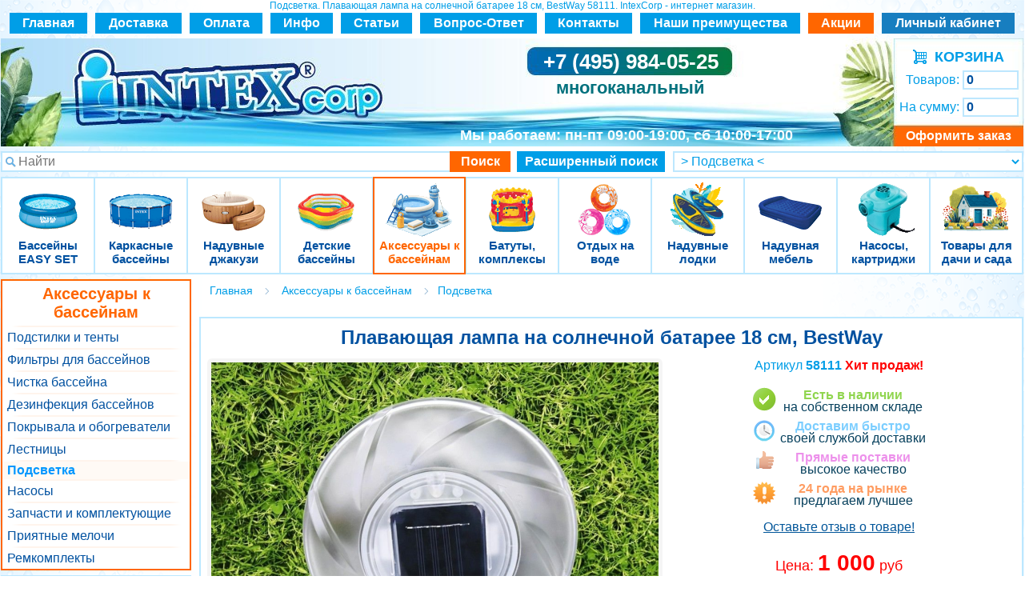

--- FILE ---
content_type: text/html; charset=UTF-8
request_url: https://www.intexcorp.ru/goods.php?id=4633
body_size: 21882
content:
<!DOCTYPE html PUBLIC "-//W3C//DTD HTML 4.01 Transitional//EN" "http://www.w3.org/TR/html4/loose.dtd">
<html>
  <head>
    <title>Подсветка для бассейна 58111 Bestway на солнечной батарее 18 см, цена 1000 руб, фото, характеристики, отзывы</title>
    <link rel="stylesheet" href="../mobile/eskimobi/eskimobi.min.css" />
    <script type="text/javascript" src="../mobile/eskimobi/eskimobi.min.js"></script>
    <meta http-equiv="Content-Type" content="text/html; charset=UTF-8" />
    <meta name="robots" content="index, follow">
    <meta name="description" content="Предлагаем купить Подсветка для бассейна 58111 Bestway в интернет-магазине Intexcorp.ru. Доставка по Москве, МО и по всей России. Все изделия проходят испытания на прочность, долговечность и безопасность для здоровья. Заказывайте!" />
    <meta http-equiv="Last-Modified" content="Sat, 24 Jan 2026 09:50:23 GMT" />
    <meta http-equiv="content-language" content="RU" />
    <meta name="viewport" content="width=1280" />
    <meta http-equiv="imagetoolbar" content="no" />
    <link rel="stylesheet" href="templates/style.css" type="text/css" />
    <link rel="icon" href="/favicon.ico" sizes="any" />
    <link rel="icon" href="/icon.svg" type="image/svg+xml" />
    <link rel="apple-touch-icon" href="/apple-touch-icon.png" />
    <link rel="manifest" href="/manifest.webmanifest" />
    <link href="templates/manyphotos.css " media="screen" rel="stylesheet" type="text/css" />
    <script src="templates/main.js" type="text/javascript"></script>
    <!-- Pixel retargeting  -->
    <script type="text/javascript">
      (window.Image ? new Image() : document.createElement("img")).src = "https://vk.com/rtrg?p=VK-RTRG-124648-cJhMk";
    </script>
    <!-- Pixel retargeting  -->
    <!--Begin Jivosite code-->
    <script src="//code.jivosite.com/widget/ua6g9TDeB0" async></script>
    <!--End Jivosite code-->
  </head>
  <body background="images/fon-main-b.gif">
    <div class="body_background1"></div>
    <div class="body_background2"></div>

    <script language="JavaScript" src="templates/javascripts.js"></script>
    <script>
      var phpsessid = "PHPSESSID=";
    </script>

    <div align="center" class="hdr">
      Подсветка. Плавающая лампа на солнечной батарее 18 см, BestWay 58111. IntexCorp - интернет магазин.
    </div>
    <!---счетчики_начало---><noindex>
      <!-- Yandex.Metrika counter -->
      <script type="text/javascript">
        (function (m, e, t, r, i, k, a) {
          m[i] =
            m[i] ||
            function () {
              (m[i].a = m[i].a || []).push(arguments);
            };
          m[i].l = 1 * new Date();
          for (var j = 0; j < document.scripts.length; j++) {
            if (document.scripts[j].src === r) {
              return;
            }
          }
          (k = e.createElement(t)),
            (a = e.getElementsByTagName(t)[0]),
            (k.async = 1),
            (k.src = r),
            a.parentNode.insertBefore(k, a);
        })(window, document, "script", "https://mc.yandex.ru/metrika/tag.js", "ym");

        ym(384255, "init", {
          clickmap: true,
          trackLinks: true,
          accurateTrackBounce: true,
          webvisor: true,
          ecommerce: "dataLayer",
        });
      </script>
      <noscript
        ><div><img src="https://mc.yandex.ru/watch/384255" style="position: absolute; left: -9999px" alt="" /></div
      ></noscript>
      <!-- /Yandex.Metrika counter --> </noindex
    ><!---счетчики_конец--->
    <img src="images/empty.gif" width="1" height="2" border="0" />
    <!---ШАПКА--->
    <table
      border="0"
      cellspacing="0"
      cellpadding="0"
      align="center"
      style="margin-bottom: 6px; height: 26px"
      class="mbv-1"
    >
      <tr>
        <td nowrap align="center" valign="middle" style="height: 26px; width: 97px" bgcolor="#009ee7">
          <a href="./" class="topcat">Главная</a>
        </td>
        <td width="10"></td>
        <td nowrap align="center" valign="middle" style="height: 26px; width: 108px" bgcolor="#009ee7">
          <a href="./delivery.php" class="topcat">Доставка</a>
        </td>
        <td width="10"></td>
        <td nowrap align="center" valign="middle" style="height: 26px; width: 91px" bgcolor="#009ee7">
          <a href="./oplata.php" class="topcat">Оплата</a>
        </td>
        <td width="10"></td>
        <td nowrap align="center" valign="middle" style="height: 26px; width: 78px" bgcolor="#009ee7">
          <a href="./dir_intex_info.htm" class="topcat">Инфо</a>
        </td>
        <td width="10"></td>
        <td nowrap align="center" valign="middle" style="height: 26px; width: 89px" bgcolor="#009ee7">
          <a href="./dir.php?id=290" class="topcat">Статьи</a>
        </td>
        <td width="10"></td>
        <td nowrap align="center" valign="middle" style="height: 26px; width: 146px" bgcolor="#009ee7">
          <a href="./dir.php?id=382" class="topcat">Вопрос-Ответ</a>
        </td>
        <td width="10"></td>
        <td nowrap align="center" valign="middle" style="height: 26px; width: 109px" bgcolor="#009ee7">
          <a href="./messenger.php" class="topcat">Контакты</a>
        </td>
        <td width="10"></td>
        <td nowrap align="center" valign="middle" style="height: 26px; width: 200px" bgcolor="#009ee7">
          <a href="./whyus.php" class="topcat">Наши преимущества</a>
        </td>
        <td width="10"></td>
        <td nowrap align="center" valign="middle" style="height: 26px; width: 82px" bgcolor="#ff6600">
          <a href="./dir.php?id=330" class="topcat">Акции</a>
        </td>
        <td width="10"></td>
        <td nowrap align="center" valign="middle" style="height: 26px; width: 166px" bgcolor="#177ec0" nowrap="nowrap">
          <a href="./client.php?action=home_page" class="topcat">Личный кабинет</a>
        </td>
      </tr>
    </table>

    <table
      height="135"
      border="0"
      cellspacing="0"
      cellpadding="0"
      align="center"
      background="images/sh-nw.jpg"
      class="page mbv-2"
    >
      <tr>
        <td width="97">&nbsp;</td>

        <td width="386" valign="top">
          <a href="./"
            ><img
              src="images/logo-n.gif"
              width="386"
              height="92"
              border="0"
              alt="Интернет магазин товаров для активного отдыха Интекс"
              style="margin-top: 11px"
          /></a>
        </td>

        <td width="633">
          <table cellpadding="0" cellspacing="0" style="width: 633px; height: 135px" border="0" class="mbv-3">
            <tr>
              <td valign="top" style="height: 77px">
                <div align="center" style="margin-top: 16px; margin-right: 25px">
                  <a href="tel:84959840525" class="phone-t"
                    >+7 (495) 984-05-25
                    <div style="font-size: 22px; color: #03717d; margin-top: 7px">многоканальный</div>
                    <!--<a style="font-size: 14px; cursor: pointer; font-weight: normal" class="callback_button decorno">заказать бесплатный звонок</a>--><!--<noindex>(495) 665-69-42</noindex>--></a
                  >
                </div>
              </td>
            </tr>
            <tr>
              <td valign="top" style="height: 22px">&nbsp;</td>
            </tr>
            <tr>
              <td
                style="
                  height: 26px;
                  color: #ffffff;
                  font-family: Arial, Helvetica, sans-serif;
                  font-size: 18px;
                  font-weight: bold;
                  text-align: center;
                "
              >
                <span style="margin-right: 35px">Мы работаем: <span class="mbv-35">пн-пт 09:00-19:00, сб 10:00-17:00</span></span>
              </td>
            </tr>
          </table>
        </td>

        <script>
  $(function() {
    window.addEventListener('storage', function(e) {
      if (e.key != 'basketWidgetProperties') {
        return;
      }

      var basketWidgetProperties = JSON.parse(e.newValue);

      $('#basket_widget_container [name=how_order]')
        .val(basketWidgetProperties.basket_how_order);
      $('#basket_widget_container [name=total_sum]')
        .val(basketWidgetProperties.basket_total_sum);
    })
  });

  main.goodsInBasket([]);
</script>

<td width="162" align="center" valign="top" id="basket_widget_container">
<noindex>
<table width="162" cellpadding="0" cellspacing="0" border="0" style="width: 134px; height: 134px" class="mbv-33">
  <tr>
    <tr><td style="height: 12px" colspan="2"></td></tr>
    <tr><td style="height: 22px" colspan="2" align="center"><table cellpadding="0" cellspacing="0" border="0" class="mbv-34">
  <tr>
    <td><a href="./basket.php" class="bask-et" rel="nofollow"><img src="./images/basket-n.gif" alt="" width="17" height="18" border="0"></a></td>
    <td style="padding-top: 1px"><a href="./basket.php" class="bask-et" rel="nofollow">&nbsp;&nbsp;КОРЗИНА</a></td>
  </tr>
</table></td></tr>
    <tr><td style="height: 2px" colspan="2"></td></tr>

    <tr><td align="right" style="color: #009ee7; font-size: 16px; font-weight: normal; height: 33px" width="66">Товаров:&nbsp;</td>
    <td width="68"><input class="basket" type=text maxlength=30 size=8 name="how_order" value="0" onFocus="blur()" style="cursor: pointer;" onclick="document.location='basket.php'"></td></tr>

    <tr><td style="height: 1px" colspan="2"></td></tr>

    <tr><td align="right" style="color: #009ee7; font-size: 16px; font-weight: normal; height: 33px" nowrap="nowrap">На сумму:&nbsp;</td>
    <td><input class="basket" type=text maxlength=30 size=8 name="total_sum" value="0" onFocus="blur()" style="cursor: pointer;" onclick="document.location='basket.php'"><img src="images/empty.gif" width="5" height="1" border="0"></td></tr>

    <tr><td style="height: 8px" colspan="2"></td></tr>
    <tr><td style="height: 23px" align="center" colspan="2"><a href="./order.php" class="topcat" rel="nofollow">Оформить заказ</a></td></tr>
  </tr>
</table>
</noindex>
</td>
      </tr>
    </table>

    <table
      border="0"
      cellspacing="0"
      cellpadding="0"
      align="center"
      style="margin-top: 6px; margin-bottom: 6px"
      class="page mbv-4 autocomplete-box"
    >
      <tr>
        <td width="830" height="26">
          <form name="search_form" method="GET" action="dir.php">
            <table width="830" height="23" border="0" cellspacing="0" cellpadding="0" class="mbv-5">
              <tr>
                <td width="537" valign="top">
                  <input
                    type="text"
                    name="search_words"
                    placeholder="Найти"
                    size="5"
                    maxlength="70"
                    class="search_words"
                    autocomplete="off"
                    style="vertical-align: middle"
                  />
                </td>
                <td bgcolor="#ff6600" width="83" align="center" valign="top" style="padding-top: 4px">
                  <a href="javascript: document.search_form.submit();" class="topcat">Поиск</a>
                </td>

                <td width="10"></td>

                <td bgcolor="#009ee7" align="center" width="200" style="padding-top: 4px" valign="top">
                  <a href="javascript: ExpandSearch();" class="topcat">Расширенный поиск</a>
                </td>
              </tr>
            </table>
          </form>
          <script type="module" src="/search/search.js"></script>
        </td>
        <td align="right" valign="top" width="428"><div style="margin-top: 0px"><select onchange="document.location=this[this.selectedIndex].value" class="catalog_down">
<option value="./">Перейти в раздел каталога товаров &raquo;</option>
<!--<option value="./">Начало магазина</option>-->
<option value="./dir_naduvnye-bassejny-intex-easy-set-pool.htm" class="level1">Бассейны EASY SET</option><option value="./dir_karkasnye-bassejny-dlya-dachi-intex.htm" class="level1">Каркасные бассейны</option><option value="./dir_kruglye-karkasnye-bassejny-intex.htm" class="level2">&nbsp;&#9632; Круглые каркасные бассейны</option><option value="./dir_pryamougolnye-karkasnye-bassejny-intex.htm" class="level2">&nbsp;&#9632; Прямоугольные каркасные бассейны</option><option value="./dir_ovalnye-karkasnye-bassejny-intex.htm" class="level2">&nbsp;&#9632; Овальные каркасные бассейны</option><option value="./dir_naduvnye-dzhakuzi-intex.htm" class="level1">Надувные джакузи</option><option value="./dir_detskie-bassejny.htm" class="level1">Детские бассейны</option><option value="./dir_intex_naduvnye_detskie_basseyny.htm" class="level2">&nbsp;&#9632; Детские надувные бассейны</option><option value="./dir_detskie-karkasnye-bassejny-intex.htm" class="level2">&nbsp;&#9632; Детские жесткие бассейны</option><option value="./dir_semejnye-bassejny-intex.htm" class="level2">&nbsp;&#9632; Семейные бассейны</option><option value="./dir_aksessuary-dlya-bassejnov-intex.htm" class="level1">Аксессуары к бассейнам</option><option value="./dir_podstilki-i-tenty-dlya-bassejnov-intex.htm" class="level2">&nbsp;&#9632; Подстилки и тенты</option><option value="./dir_intex_filtry_dlya_basseynov.htm" class="level2">&nbsp;&#9632; Фильтры для бассейнов</option><option value="./dir_hlorgeneratory-i-aksessuary-dlya-ochistki-intex.htm" class="level2">&nbsp;&#9632; Чистка бассейна</option><option value="./dir_himiya-dlya-chistki-bassejnov.htm" class="level2">&nbsp;&#9632; Дезинфекция бассейнов</option><option value="./dir_pokryvala-i-obogrevateli-dlya-bassejna-intex.htm" class="level2">&nbsp;&#9632; Покрывала и обогреватели</option><option value="./dir_lestnicy-dlya-bassejnov-intex.htm" class="level2">&nbsp;&#9632; Лестницы</option><option value="./dir_podsvetka-dlya-bassejna-i-sada-intex.htm" class="level2_sel" selected>&nbsp;> Подсветка <</option><option value="./dir_nasosy-dlya-bassejna-intex.htm" class="level2">&nbsp;&#9632; Насосы</option><option value="./dir_zapchasti-i-komplektuyushchie-intex.htm" class="level2">&nbsp;&#9632; Запчасти и комплектующие</option><option value="./dir_melochi-k-bassejnam-intex.htm" class="level2">&nbsp;&#9632; Приятные мелочи</option><option value="./dir_remontnye-komplekty-intex.htm" class="level2">&nbsp;&#9632; Ремкомплекты</option><option value="./dir_igrovye-centry-intex.htm" class="level1">Батуты, комплексы</option><option value="./dir_naduvnye-detskie-bassejny-s-gorkoj-intex.htm" class="level2">&nbsp;&#9632; Надувные комплексы для игр с водой</option><option value="./dir_naduvnye-igrovye-centry-intex.htm" class="level2">&nbsp;&#9632; Надувные игровые центры</option><option value="./dir_naduvnye-batuty-intex.htm" class="level2">&nbsp;&#9632; Надувные батуты</option><option value="./dir_batuty-s-setkoj.htm" class="level2">&nbsp;&#9632; Батуты с сеткой</option><option value="./dir_tovary-dlya-letnego-otdyha.htm" class="level1">Отдых на воде</option><option value="./dir_detskie-narukavniki-i-zhilety-dlya-plavaniya.htm" class="level2">&nbsp;&#9632; Учимся плавать</option><option value="./dir_ochki-maski-lasty-dlya-plavaniya.htm" class="level2">&nbsp;&#9632; Все для плавания под водой</option><option value="./dir_vodnye-batuty-i-igry-intex.htm" class="level2">&nbsp;&#9632; Водные игры</option><option value="./dir_naduvnye-matrasy-dlya-plavaniya.htm" class="level2">&nbsp;&#9632; Надувные матрасы и кресла</option><option value="./dir_bolshie-naduvnye-igrushki-dlya-bassejna.htm" class="level2">&nbsp;&#9632; Большие надувные игрушки</option><option value="./dir_naduvnye-krugi-i-myachi-intex.htm" class="level2">&nbsp;&#9632; Надувные круги и мячи</option><option value="./dir_detskie-naduvnye-kompleksy-intex.htm" class="level2">&nbsp;&#9632; Надувные игровые комплексы</option><option value="./dir_plyazhnie-palatki-i-aksessuari.htm" class="level2">&nbsp;&#9632; Пляжные палатки и аксессуары</option><option value="./dir_nasosy-dlya-naduvnyh-izdelij-intex.htm" class="level2">&nbsp;&#9632; Насосы</option><option value="./dir_naduvnye-lodki-intex.htm" class="level1">Надувные лодки</option><option value="./dir_naduvnye-lodki-intex-explorer.htm" class="level2">&nbsp;&#9632; Надувные лодки Explorer</option><option value="./dir_naduvnye-lodki-intex-challenger.htm" class="level2">&nbsp;&#9632; Надувные лодки Challenger</option><option value="./dir_naduvnye-lodki-intex-seahawk.htm" class="level2">&nbsp;&#9632; Надувные лодки Intex Seahawk</option><option value="./dir_naduvnye-lodki-intex-excursion.htm" class="level2">&nbsp;&#9632; Надувные лодки Intex Excursion</option><option value="./dir_naduvnye-lodki-intex-mariner.htm" class="level2">&nbsp;&#9632; Элитные надувные лодки Mariner</option><option value="./dir_naduvnye-bajdarki-intex.htm" class="level2">&nbsp;&#9632; Надувные байдарки</option><option value="./dir_naduvnie-sup-doski.htm" class="level2">&nbsp;&#9632; Надувные SUP-доски</option><option value="./dir_detskie-naduvnye-lodki-intex.htm" class="level2">&nbsp;&#9632; Детские надувные лодки</option><option value="./dir_aksessuary-dlya-naduvnyh-lodok-intex.htm" class="level2">&nbsp;&#9632; Аксессуары для лодок</option><option value="./dir_naduvnye-mebel-intex.htm" class="level1">Надувная мебель</option><option value="./dir_turisticheskie-matrasy-intex.htm" class="level2">&nbsp;&#9632; Туристические надувные матрасы</option><option value="./dir_naduvnye-matrasy-dlya-sna-intex.htm" class="level2">&nbsp;&#9632; Матрасы Intex (низкие надувные кровати)</option><option value="./dir_naduvnye-krovati-intex.htm" class="level2">&nbsp;&#9632; Надувные кровати</option><option value="./dir_naduvnye-kresla-intex.htm" class="level2">&nbsp;&#9632; Надувные диваны и кресла</option><option value="./dir_aksessuary-dlya-naduvnyh-krovatej-intex.htm" class="level2">&nbsp;&#9632; Аксессуары для кроватей</option><option value="./dir_nasosy-i-kartridzhi.htm" class="level1">Насосы, картриджи</option><option value="./dir_nasosy-dlya-matrasov-intex.htm" class="level2">&nbsp;&#9632; Насосы</option><option value="./dir_kartridzhi-dlya-filtrov-intex.htm" class="level2">&nbsp;&#9632; Картриджи</option><option value="./dir_tovary-dlya-dachi-i-sada.htm" class="level1">Товары для дачи и сада</option><option value="./dir_sadovaya-mebel.htm" class="level2">&nbsp;&#9632; Мебель</option><option value="./dir_sadovye-fontany.htm" class="level2">&nbsp;&#9632; Фонтаны</option><option value="./dir_svetilniki-na-solnechnih-batareah.htm" class="level2">&nbsp;&#9632; Светильники и гирлянды на солнечных батареях</option><option value="./dir_sadovye-fonari-i-podsvechniki.htm" class="level2">&nbsp;&#9632; Фонари</option><option value="./dir_sadovye-girlyandy-i-svetilniki.htm" class="level2">&nbsp;&#9632; Декоративное освещение</option><option value="./dir_vazi.htm" class="level2">&nbsp;&#9632; Вазы</option><option value="./dir_kashpo.htm" class="level2">&nbsp;&#9632; Кашпо</option><option value="./dir_sadovie-ukrasheniya.htm" class="level2">&nbsp;&#9632; Садовые украшения</option><option value="./dir_dekor-interera.htm" class="level2">&nbsp;&#9632; Декор интерьера</option><option value="./dir_servirovochnaya-posuda.htm" class="level2">&nbsp;&#9632; Посуда и сервировка</option><option value="./dir_ehlektricheskie-kaminy.htm" class="level2">&nbsp;&#9632; Электрические камины</option><option value="./dir_iskusstvennie-rasteniya.htm" class="level2">&nbsp;&#9632; Искусственные растения</option><option value="./dir_svechi.htm" class="level2">&nbsp;&#9632; Свечи</option><option value="./dir_parafinovie-svechi.htm" class="level3" >&nbsp;&nbsp;&nbsp;&bull; Парафиновые</option><option value="./dir_elektricheskie-svechi.htm" class="level3" >&nbsp;&nbsp;&nbsp;&bull; Электрические</option><option value="./dir_chashi-dlya-kostra-grill-bbq.htm" class="level2">&nbsp;&#9632; Очаги и чаши для костра, гриль, BBQ</option><option value="./dir_svetovie-figuri.htm" class="level2">&nbsp;&#9632; Светящиеся фигуры</option><option value="./dir_detskie-razvlecheniya-dlya-dachi.htm" class="level2">&nbsp;&#9632; Детская площадка</option><option value="./dir_pashalnie-ukrasheniya.htm" class="level2">&nbsp;&#9632; Пасхальная коллекция</option><option value="./dir_voprosy-i-otvety.htm" class="level2">&nbsp;&#9632; Ответы на часто задаваемые вопросы</option>
</select></div></td>
      </tr>
    </table>

    <table
      border="0"
      cellspacing="0"
      cellpadding="0"
      align="center"
      style="margin-top: 0px; margin-bottom: 2px; padding-left: 1px; padding-right: 1px; background-color: #bce8ff"
    >
      <tr>
        <td><ul id="ext_menu" style="padding-top: 0px;">
      <li class="level1 dir_11">
      <div class="top"></div>
      <center>
        <a href="dir_naduvnye-bassejny-intex-easy-set-pool.htm" class="name level1 dir_11">
          <img src="dir_naduvnye-bassejny-intex-easy-set-pool.htm.gif" border="0">
          Бассейны EASY SET        </a>
      </center>
          </li>
      <li class="level1 dir_48">
      <div class="top"></div>
      <center>
        <a href="dir_karkasnye-bassejny-dlya-dachi-intex.htm" class="name level1 dir_48">
          <img src="dir_karkasnye-bassejny-dlya-dachi-intex.htm.gif" border="0">
          Каркасные бассейны        </a>
      </center>
              <div class="sub">
          <span class="column">
                                        <center>
                <div class="unit level2">
                  &diams;&nbsp;<a href="dir_kruglye-karkasnye-bassejny-intex.htm">Круглые каркасные бассейны</a>
                </div>
              </center>
                                                      <center>
                <div class="unit level2">
                  &diams;&nbsp;<a href="dir_pryamougolnye-karkasnye-bassejny-intex.htm">Прямоугольные каркасные бассейны</a>
                </div>
              </center>
                                                      <center>
                <div class="unit level2">
                  &diams;&nbsp;<a href="dir_ovalnye-karkasnye-bassejny-intex.htm">Овальные каркасные бассейны</a>
                </div>
              </center>
                                    </span>
        </div>
          </li>
      <li class="level1 dir_363">
      <div class="top"></div>
      <center>
        <a href="dir_naduvnye-dzhakuzi-intex.htm" class="name level1 dir_363">
          <img src="dir_naduvnye-dzhakuzi-intex.htm.gif" border="0">
          Надувные джакузи        </a>
      </center>
          </li>
      <li class="level1 dir_357">
      <div class="top"></div>
      <center>
        <a href="dir_detskie-bassejny.htm" class="name level1 dir_357">
          <img src="dir_detskie-bassejny.htm.gif" border="0">
          Детские бассейны        </a>
      </center>
              <div class="sub">
          <span class="column">
                                        <center>
                <div class="unit level2">
                  &diams;&nbsp;<a href="dir_intex_naduvnye_detskie_basseyny.htm">Детские надувные бассейны</a>
                </div>
              </center>
                                                      <center>
                <div class="unit level2">
                  &diams;&nbsp;<a href="dir_detskie-karkasnye-bassejny-intex.htm">Детские жесткие бассейны</a>
                </div>
              </center>
                                                      <center>
                <div class="unit level2">
                  &diams;&nbsp;<a href="dir_semejnye-bassejny-intex.htm">Семейные бассейны</a>
                </div>
              </center>
                                    </span>
        </div>
          </li>
      <li class="level1 dir_58">
      <div class="top"></div>
      <center>
        <a href="dir_aksessuary-dlya-bassejnov-intex.htm" class="name level1 dir_58">
          <img src="dir_aksessuary-dlya-bassejnov-intex.htm.gif" border="0">
          Аксессуары к бассейнам        </a>
      </center>
              <div class="sub">
          <span class="column">
                                        <center>
                <div class="unit level2">
                  &diams;&nbsp;<a href="dir_podstilki-i-tenty-dlya-bassejnov-intex.htm">Подстилки и тенты</a>
                </div>
              </center>
                                                      <center>
                <div class="unit level2">
                  &diams;&nbsp;<a href="dir_intex_filtry_dlya_basseynov.htm">Фильтры для бассейнов</a>
                </div>
              </center>
                                                      <center>
                <div class="unit level2">
                  &diams;&nbsp;<a href="dir_hlorgeneratory-i-aksessuary-dlya-ochistki-intex.htm">Чистка бассейна</a>
                </div>
              </center>
                                                      <center>
                <div class="unit level2">
                  &diams;&nbsp;<a href="dir_himiya-dlya-chistki-bassejnov.htm">Дезинфекция бассейнов</a>
                </div>
              </center>
                                                      <center>
                <div class="unit level2">
                  &diams;&nbsp;<a href="dir_pokryvala-i-obogrevateli-dlya-bassejna-intex.htm">Покрывала и обогреватели</a>
                </div>
              </center>
                                                      <center>
                <div class="unit level2">
                  &diams;&nbsp;<a href="dir_lestnicy-dlya-bassejnov-intex.htm">Лестницы</a>
                </div>
              </center>
                                                      <center>
                <div class="unit level2">
                  &diams;&nbsp;<a href="dir_podsvetka-dlya-bassejna-i-sada-intex.htm">Подсветка</a>
                </div>
              </center>
                                                      <center>
                <div class="unit level2">
                  &diams;&nbsp;<a href="dir_nasosy-dlya-bassejna-intex.htm">Насосы</a>
                </div>
              </center>
                                                      <center>
                <div class="unit level2">
                  &diams;&nbsp;<a href="dir_zapchasti-i-komplektuyushchie-intex.htm">Запчасти и комплектующие</a>
                </div>
              </center>
                                                      <center>
                <div class="unit level2">
                  &diams;&nbsp;<a href="dir_melochi-k-bassejnam-intex.htm">Приятные мелочи</a>
                </div>
              </center>
                                                      <center>
                <div class="unit level2">
                  &diams;&nbsp;<a href="dir_remontnye-komplekty-intex.htm">Ремкомплекты</a>
                </div>
              </center>
                                    </span>
        </div>
          </li>
      <li class="level1 dir_17">
      <div class="top"></div>
      <center>
        <a href="dir_igrovye-centry-intex.htm" class="name level1 dir_17">
          <img src="dir_igrovye-centry-intex.htm.gif" border="0">
          Батуты, комплексы        </a>
      </center>
              <div class="sub">
          <span class="column">
                                        <center>
                <div class="unit level2">
                  &diams;&nbsp;<a href="dir_naduvnye-detskie-bassejny-s-gorkoj-intex.htm">Надувные комплексы для игр с водой</a>
                </div>
              </center>
                                                      <center>
                <div class="unit level2">
                  &diams;&nbsp;<a href="dir_naduvnye-igrovye-centry-intex.htm">Надувные игровые центры</a>
                </div>
              </center>
                                                      <center>
                <div class="unit level2">
                  &diams;&nbsp;<a href="dir_naduvnye-batuty-intex.htm">Надувные батуты</a>
                </div>
              </center>
                                                      <center>
                <div class="unit level2">
                  &diams;&nbsp;<a href="dir_batuty-s-setkoj.htm">Батуты с сеткой</a>
                </div>
              </center>
                                    </span>
        </div>
          </li>
      <li class="level1 dir_18">
      <div class="top"></div>
      <center>
        <a href="dir_tovary-dlya-letnego-otdyha.htm" class="name level1 dir_18">
          <img src="dir_tovary-dlya-letnego-otdyha.htm.gif" border="0">
          Отдых на воде        </a>
      </center>
              <div class="sub">
          <span class="column">
                                        <center>
                <div class="unit level2">
                  &diams;&nbsp;<a href="dir_detskie-narukavniki-i-zhilety-dlya-plavaniya.htm">Учимся плавать</a>
                </div>
              </center>
                                                      <center>
                <div class="unit level2">
                  &diams;&nbsp;<a href="dir_ochki-maski-lasty-dlya-plavaniya.htm">Все для плавания под водой</a>
                </div>
              </center>
                                                      <center>
                <div class="unit level2">
                  &diams;&nbsp;<a href="dir_vodnye-batuty-i-igry-intex.htm">Водные игры</a>
                </div>
              </center>
                                                      <center>
                <div class="unit level2">
                  &diams;&nbsp;<a href="dir_naduvnye-matrasy-dlya-plavaniya.htm">Надувные матрасы и кресла</a>
                </div>
              </center>
                                                      <center>
                <div class="unit level2">
                  &diams;&nbsp;<a href="dir_bolshie-naduvnye-igrushki-dlya-bassejna.htm">Большие надувные игрушки</a>
                </div>
              </center>
                                                      <center>
                <div class="unit level2">
                  &diams;&nbsp;<a href="dir_naduvnye-krugi-i-myachi-intex.htm">Надувные круги и мячи</a>
                </div>
              </center>
                                                      <center>
                <div class="unit level2">
                  &diams;&nbsp;<a href="dir_detskie-naduvnye-kompleksy-intex.htm">Надувные игровые комплексы</a>
                </div>
              </center>
                                                      <center>
                <div class="unit level2">
                  &diams;&nbsp;<a href="dir_plyazhnie-palatki-i-aksessuari.htm">Пляжные палатки и аксессуары</a>
                </div>
              </center>
                                                      <center>
                <div class="unit level2">
                  &diams;&nbsp;<a href="dir_nasosy-dlya-naduvnyh-izdelij-intex.htm">Насосы</a>
                </div>
              </center>
                                    </span>
        </div>
          </li>
      <li class="level1 dir_49">
      <div class="top"></div>
      <center>
        <a href="dir_naduvnye-lodki-intex.htm" class="name level1 dir_49">
          <img src="dir_naduvnye-lodki-intex.htm.gif" border="0">
          Надувные лодки        </a>
      </center>
              <div class="sub">
          <span class="column">
                                        <center>
                <div class="unit level2">
                  &diams;&nbsp;<a href="dir_naduvnye-lodki-intex-explorer.htm">Надувные лодки Explorer</a>
                </div>
              </center>
                                                      <center>
                <div class="unit level2">
                  &diams;&nbsp;<a href="dir_naduvnye-lodki-intex-challenger.htm">Надувные лодки Challenger</a>
                </div>
              </center>
                                                      <center>
                <div class="unit level2">
                  &diams;&nbsp;<a href="dir_naduvnye-lodki-intex-seahawk.htm">Надувные лодки Intex Seahawk</a>
                </div>
              </center>
                                                      <center>
                <div class="unit level2">
                  &diams;&nbsp;<a href="dir_naduvnye-lodki-intex-excursion.htm">Надувные лодки Intex Excursion</a>
                </div>
              </center>
                                                      <center>
                <div class="unit level2">
                  &diams;&nbsp;<a href="dir_naduvnye-lodki-intex-mariner.htm">Элитные надувные лодки Mariner</a>
                </div>
              </center>
                                                      <center>
                <div class="unit level2">
                  &diams;&nbsp;<a href="dir_naduvnye-bajdarki-intex.htm">Надувные байдарки</a>
                </div>
              </center>
                                                      <center>
                <div class="unit level2">
                  &diams;&nbsp;<a href="dir_naduvnie-sup-doski.htm">Надувные SUP-доски</a>
                </div>
              </center>
                                                      <center>
                <div class="unit level2">
                  &diams;&nbsp;<a href="dir_detskie-naduvnye-lodki-intex.htm">Детские надувные лодки</a>
                </div>
              </center>
                                                      <center>
                <div class="unit level2">
                  &diams;&nbsp;<a href="dir_aksessuary-dlya-naduvnyh-lodok-intex.htm">Аксессуары для лодок</a>
                </div>
              </center>
                                    </span>
        </div>
          </li>
      <li class="level1 dir_50">
      <div class="top"></div>
      <center>
        <a href="dir_naduvnye-mebel-intex.htm" class="name level1 dir_50">
          <img src="dir_naduvnye-mebel-intex.htm.gif" border="0">
          Надувная мебель        </a>
      </center>
              <div class="sub">
          <span class="column">
                                        <center>
                <div class="unit level2">
                  &diams;&nbsp;<a href="dir_turisticheskie-matrasy-intex.htm">Туристические надувные матрасы</a>
                </div>
              </center>
                                                      <center>
                <div class="unit level2">
                  &diams;&nbsp;<a href="dir_naduvnye-matrasy-dlya-sna-intex.htm">Матрасы Intex (низкие надувные кровати)</a>
                </div>
              </center>
                                                      <center>
                <div class="unit level2">
                  &diams;&nbsp;<a href="dir_naduvnye-krovati-intex.htm">Надувные кровати</a>
                </div>
              </center>
                                                      <center>
                <div class="unit level2">
                  &diams;&nbsp;<a href="dir_naduvnye-kresla-intex.htm">Надувные диваны и кресла</a>
                </div>
              </center>
                                                      <center>
                <div class="unit level2">
                  &diams;&nbsp;<a href="dir_aksessuary-dlya-naduvnyh-krovatej-intex.htm">Аксессуары для кроватей</a>
                </div>
              </center>
                                    </span>
        </div>
          </li>
      <li class="level1 dir_360">
      <div class="top"></div>
      <center>
        <a href="dir_nasosy-i-kartridzhi.htm" class="name level1 dir_360">
          <img src="dir_nasosy-i-kartridzhi.htm.gif" border="0">
          Насосы, картриджи        </a>
      </center>
              <div class="sub">
          <span class="column">
                                        <center>
                <div class="unit level2">
                  &diams;&nbsp;<a href="dir_nasosy-dlya-matrasov-intex.htm">Насосы</a>
                </div>
              </center>
                                                      <center>
                <div class="unit level2">
                  &diams;&nbsp;<a href="dir_kartridzhi-dlya-filtrov-intex.htm">Картриджи</a>
                </div>
              </center>
                                    </span>
        </div>
          </li>
      <li class="level1 dir_433">
      <div class="top"></div>
      <center>
        <a href="dir_tovary-dlya-dachi-i-sada.htm" class="name level1 dir_433">
          <img src="dir_tovary-dlya-dachi-i-sada.htm.gif" border="0">
          Товары для дачи и сада        </a>
      </center>
              <div class="sub">
          <span class="column">
                                        <center>
                <div class="unit level2">
                  &diams;&nbsp;<a href="dir_sadovaya-mebel.htm">Мебель</a>
                </div>
              </center>
                                                      <center>
                <div class="unit level2">
                  &diams;&nbsp;<a href="dir_sadovye-fontany.htm">Фонтаны</a>
                </div>
              </center>
                                                      <center>
                <div class="unit level2">
                  &diams;&nbsp;<a href="dir_svetilniki-na-solnechnih-batareah.htm">Светильники и гирлянды на солнечных батареях</a>
                </div>
              </center>
                                                      <center>
                <div class="unit level2">
                  &diams;&nbsp;<a href="dir_sadovye-fonari-i-podsvechniki.htm">Фонари</a>
                </div>
              </center>
                                                      <center>
                <div class="unit level2">
                  &diams;&nbsp;<a href="dir_sadovye-girlyandy-i-svetilniki.htm">Декоративное освещение</a>
                </div>
              </center>
                                                      <center>
                <div class="unit level2">
                  &diams;&nbsp;<a href="dir_vazi.htm">Вазы</a>
                </div>
              </center>
                                                      <center>
                <div class="unit level2">
                  &diams;&nbsp;<a href="dir_kashpo.htm">Кашпо</a>
                </div>
              </center>
                                                      <center>
                <div class="unit level2">
                  &diams;&nbsp;<a href="dir_sadovie-ukrasheniya.htm">Садовые украшения</a>
                </div>
              </center>
                                                      <center>
                <div class="unit level2">
                  &diams;&nbsp;<a href="dir_dekor-interera.htm">Декор интерьера</a>
                </div>
              </center>
                                                      <center>
                <div class="unit level2">
                  &diams;&nbsp;<a href="dir_servirovochnaya-posuda.htm">Посуда и сервировка</a>
                </div>
              </center>
                                                      <center>
                <div class="unit level2">
                  &diams;&nbsp;<a href="dir_ehlektricheskie-kaminy.htm">Электрические камины</a>
                </div>
              </center>
                                                      <center>
                <div class="unit level2">
                  &diams;&nbsp;<a href="dir_iskusstvennie-rasteniya.htm">Искусственные растения</a>
                </div>
              </center>
                                                      <center>
                <div class="unit level2">
                  &diams;&nbsp;<a href="dir_svechi.htm">Свечи</a>
                </div>
              </center>
                              <center>
                  <div class="unit level3">
                    &nbsp;&nbsp;-&nbsp;<a href="dir_parafinovie-svechi.htm">Парафиновые</a>
                  </div>
                </center>
                              <center>
                  <div class="unit level3">
                    &nbsp;&nbsp;-&nbsp;<a href="dir_elektricheskie-svechi.htm">Электрические</a>
                  </div>
                </center>
                                                      <center>
                <div class="unit level2">
                  &diams;&nbsp;<a href="dir_chashi-dlya-kostra-grill-bbq.htm">Очаги и чаши для костра, гриль, BBQ</a>
                </div>
              </center>
                                                      <center>
                <div class="unit level2">
                  &diams;&nbsp;<a href="dir_svetovie-figuri.htm">Светящиеся фигуры</a>
                </div>
              </center>
                                                      <center>
                <div class="unit level2">
                  &diams;&nbsp;<a href="dir_detskie-razvlecheniya-dlya-dachi.htm">Детская площадка</a>
                </div>
              </center>
                                                      <center>
                <div class="unit level2">
                  &diams;&nbsp;<a href="dir_pashalnie-ukrasheniya.htm">Пасхальная коллекция</a>
                </div>
              </center>
                                    </span>
        </div>
          </li>
  </ul>
<script type="text/javascript"> MakeExtMenu(); </script>
</td>
      </tr>
    </table>

    <!-- ШАПКА -->

    <table class="page" border="0" cellspacing="0" cellpadding="0" align="center" style="table-layout: fixed">
      <col class="index_col_left" />
      <col class="index_col_second" />
      <tr>
        <td valign="top">
          <div class="line-h4"><br></div>

<div class="leftblock leftmenu">

<div class="cat_title"><a href="./dir_aksessuary-dlya-bassejnov-intex.htm" class="leftcat-title">Аксессуары к бассейнам</a>
</div>

     <div class="catalog_left">
     <table width="100%" border="0" cellspacing="0" cellpadding="0">
      <tr><tr><td height="2"><div style="width: auto; text-align: center"><img src="./images/between-or.gif" width="219" height="2" style="border: 0" alt=""></div></td></tr>
<tr>
<td>
     <table width="100%" border="0" cellspacing="0" cellpadding="0" style="padding: 4px 6px 4px 6px;">
      <tr>
      <td width=100% align="left"><a href="./dir_podstilki-i-tenty-dlya-bassejnov-intex.htm" class="leftcat">Подстилки и тенты</a></td>
      </tr>
     </table>
</td>
</tr>
<tr><td height="2"><div style="width: auto; text-align: center"><img src="./images/between-or.gif" width="219" height="2" style="border: 0" alt=""></div></td></tr>
<tr>
<td>
     <table width="100%" border="0" cellspacing="0" cellpadding="0" style="padding: 4px 6px 4px 6px;">
      <tr>
      <td width=100% align="left"><a href="./dir_intex_filtry_dlya_basseynov.htm" class="leftcat">Фильтры для бассейнов</a></td>
      </tr>
     </table>
</td>
</tr>
<tr><td height="2"><div style="width: auto; text-align: center"><img src="./images/between-or.gif" width="219" height="2" style="border: 0" alt=""></div></td></tr>
<tr>
<td>
     <table width="100%" border="0" cellspacing="0" cellpadding="0" style="padding: 4px 6px 4px 6px;">
      <tr>
      <td width=100% align="left"><a href="./dir_hlorgeneratory-i-aksessuary-dlya-ochistki-intex.htm" class="leftcat">Чистка бассейна</a></td>
      </tr>
     </table>
</td>
</tr>
<tr><td height="2"><div style="width: auto; text-align: center"><img src="./images/between-or.gif" width="219" height="2" style="border: 0" alt=""></div></td></tr>
<tr>
<td>
     <table width="100%" border="0" cellspacing="0" cellpadding="0" style="padding: 4px 6px 4px 6px;">
      <tr>
      <td width=100% align="left"><a href="./dir_himiya-dlya-chistki-bassejnov.htm" class="leftcat">Дезинфекция бассейнов</a></td>
      </tr>
     </table>
</td>
</tr>
<tr><td height="2"><div style="width: auto; text-align: center"><img src="./images/between-or.gif" width="219" height="2" style="border: 0" alt=""></div></td></tr>
<tr>
<td>
     <table width="100%" border="0" cellspacing="0" cellpadding="0" style="padding: 4px 6px 4px 6px;">
      <tr>
      <td width=100% align="left"><a href="./dir_pokryvala-i-obogrevateli-dlya-bassejna-intex.htm" class="leftcat">Покрывала и обогреватели</a></td>
      </tr>
     </table>
</td>
</tr>
<tr><td height="2"><div style="width: auto; text-align: center"><img src="./images/between-or.gif" width="219" height="2" style="border: 0" alt=""></div></td></tr>
<tr>
<td>
     <table width="100%" border="0" cellspacing="0" cellpadding="0" style="padding: 4px 6px 4px 6px;">
      <tr>
      <td width=100% align="left"><a href="./dir_lestnicy-dlya-bassejnov-intex.htm" class="leftcat">Лестницы</a></td>
      </tr>
     </table>
</td>
</tr>
<tr><td height="2"><div style="width: auto; text-align: center"><img src="./images/between-or.gif" width="219" height="2" style="border: 0" alt=""></div></td></tr>
<tr>
<td class="bg_light_6">
     <table width="100%" border="0" cellspacing="0" cellpadding="0" style="padding: 2px 6px 2px 6px;">
      <tr>
      <!--<td nowrap valign="top"><a href="./dir_podsvetka-dlya-bassejna-i-sada-intex.htm"><img src="images/sec1s.gif" border=0 align="absmiddle" height=15 width=15 class="img"  alt=""></a></td>-->
      <td width=100% align="left" class="leftcat-sel-1"><a href="./dir_podsvetka-dlya-bassejna-i-sada-intex.htm" class="gnam" style="font-weight: inherit">Подсветка</a></td>
      </tr>
     </table>
</td>
</tr>
<tr><td height="2"><div style="width: auto; text-align: center"><img src="./images/between-or.gif" width="219" height="2" style="border: 0" alt=""></div></td></tr>
<tr>
<td>
     <table width="100%" border="0" cellspacing="0" cellpadding="0" style="padding: 4px 6px 4px 6px;">
      <tr>
      <td width=100% align="left"><a href="./dir_nasosy-dlya-bassejna-intex.htm" class="leftcat">Насосы</a></td>
      </tr>
     </table>
</td>
</tr>
<tr><td height="2"><div style="width: auto; text-align: center"><img src="./images/between-or.gif" width="219" height="2" style="border: 0" alt=""></div></td></tr>
<tr>
<td>
     <table width="100%" border="0" cellspacing="0" cellpadding="0" style="padding: 4px 6px 4px 6px;">
      <tr>
      <td width=100% align="left"><a href="./dir_zapchasti-i-komplektuyushchie-intex.htm" class="leftcat">Запчасти и комплектующие</a></td>
      </tr>
     </table>
</td>
</tr>
<tr><td height="2"><div style="width: auto; text-align: center"><img src="./images/between-or.gif" width="219" height="2" style="border: 0" alt=""></div></td></tr>
<tr>
<td>
     <table width="100%" border="0" cellspacing="0" cellpadding="0" style="padding: 4px 6px 4px 6px;">
      <tr>
      <td width=100% align="left"><a href="./dir_melochi-k-bassejnam-intex.htm" class="leftcat">Приятные мелочи</a></td>
      </tr>
     </table>
</td>
</tr>
<tr><td height="2"><div style="width: auto; text-align: center"><img src="./images/between-or.gif" width="219" height="2" style="border: 0" alt=""></div></td></tr>
<tr>
<td>
     <table width="100%" border="0" cellspacing="0" cellpadding="0" style="padding: 4px 6px 4px 6px;">
      <tr>
      <td width=100% align="left"><a href="./dir_remontnye-komplekty-intex.htm" class="leftcat">Ремкомплекты</a></td>
      </tr>
     </table>
</td>
</tr>
</tr>
     </table>
</div>

</div>


          <div class="line-h6"><br /></div>

          <div class="leftblock delivery-time">
            <div class="dostblockzag">Ближайшая доставка</div>

            <div class="dostblock">
              <div style="font-size: 20px" class="mbv-7">послезавтра</div>
              <div style="font-size: 26px" class="mbv-8">26 января</div>
            </div>

            <div style="width: auto; text-align: center" class="mbv-9">
              <img src="./images/between.gif" width="219" height="2" style="border: 0" alt="" />
            </div>

            <div class="dostblockzag">Самовывоз</div>

            <div class="dostblock">
              <div style="font-size: 20px" class="mbv-10">сегодня</div>
              <div style="font-size: 26px" class="mbv-11">24 января</div>
            </div>

            <div style="width: auto; text-align: center" class="mbv-12">
              <img src="./images/between.gif" width="219" height="2" style="border: 0" alt="" />
            </div>

            <div class="dostblockzag">Способы оплаты</div>

            <center>
              <a title="Способы оплаты" href="./oplata.php"
                ><img src="images/sposoby_oplaty2.gif" style="margin-top: 4px" height="71" width="166" border="0"
              /></a>
            </center>

            <div class="line-h6"><br /></div>
          </div>

          <div class="line-h6"><br /></div>

          
          <!-- {HITG --><!-- OODS} -->

           
        </td>

        <td valign="top" style="padding-left: 10px" width="100%" align="center" height="100%">
          <table border="0" cellpadding="0" cellspacing="0" width="100%" height="100%">
            <tr>
              <td valign="top" height="100%">
                <table
                  width="100%"
                  border="0"
                  cellspacing="0"
                  cellpadding="0"
                  style="margin-top: 1px; padding-right: 8px"
                >
                  <tr>
                    <td valign="top"><ol class="bread-crumbs__list" itemscope itemtype="https://schema.org/BreadcrumbList">
    <li class="bread-crumbs__item" itemprop="itemListElement" itemscope itemtype="https://schema.org/ListItem">
        <a href="./" title="Главная" itemprop="item">
            <span itemprop="name">Главная</span>
            <meta itemprop="position" content="0">
        </a>
    </li>
    <li class="bread-crumbs__item" itemprop="itemListElement" itemscope itemtype="https://schema.org/ListItem">
  <a  href="./dir_aksessuary-dlya-bassejnov-intex.htm" title="Аксессуары для бассейнов Intex и Bestway" itemprop="item">
    <span itemprop="name">Аксессуары к бассейнам</span>
    <meta itemprop="position" content="1">
  </a>
</li><li class="bread-crumbs__item" itemprop="itemListElement" itemscope itemtype="https://schema.org/ListItem">
  <a  href="./dir_podsvetka-dlya-bassejna-i-sada-intex.htm" title="Подсветка для бассейнов Intex и Bestway" itemprop="item">
    <span itemprop="name">Подсветка</span>
    <meta itemprop="position" content="2">
  </a>
</li>
</ol>
<script type="text/javascript">
	$('#ext_menu .dir_58').addClass('current_top_dir');
</script></td>
                  </tr>
                </table>

                 

                <div style="background: #ffffff; margin-top: 8px; padding: 0px 8px 8px 8px; border: 2px solid #bce8ff">
                  <!-- Content Start -->

                  <table
                    width="100%"
                    border="0"
                    cellspacing="0"
                    cellpadding="0"
                    style="margin-top: 4px; margin-bottom: 6px"
                  >
                    <tr>
                      <td>
                        <h1 align="center">Плавающая лампа на солнечной батарее 18 см, BestWay</h1>
                      </td>
                    </tr>
                  </table>
                  <form name="store4633" class="order_container" onsubmit="BuyGoods(4633); return false;">
                    <script type="text/javascript" src="templates/jquery.prettyPhoto.js"></script>
<table width="100%" border="0" cellpadding="0" cellspacing="0" style="table-layout:fixed; margin-top: 6px">
  <col style="width:569px">
  <tr>
    <td width="569" rowspan="2" valign="top"><!---m--->
<div align="center" class="img_middle_big" id="product_image_big_photos"><div><div>

				<a rel="prettyPhoto[pp_gal]" href="files/store_apendix_big4633_11227.jpg" target="_blank" style="">
			<img src="image_prop_one_pic.php?base_img=files/store_apendix_big4633_11227.jpg" alt="Плавающая лампа на солнечной батарее 18 см, BestWay" title="Фото товара &laquo;Плавающая лампа на солнечной батарее 18 см, BestWay&raquo;">
			<b class="zoom"></b>
		</a>
			<a rel="prettyPhoto[pp_gal]" href="files/store_apendix_big4633_11228.jpg" target="_blank" style="display: none">
			<img src="image_prop_one_pic.php?base_img=files/store_apendix_big4633_11228.jpg" alt="Плавающая лампа на солнечной батарее 18 см, BestWay" title="Фото товара &laquo;Плавающая лампа на солнечной батарее 18 см, BestWay&raquo;">
			<b class="zoom"></b>
		</a>
			<a rel="prettyPhoto[pp_gal]" href="files/store_apendix_big4633_11229.jpg" target="_blank" style="display: none">
			<img src="image_prop_one_pic.php?base_img=files/store_apendix_big4633_11229.jpg" alt="Плавающая лампа на солнечной батарее 18 см, BestWay" title="Фото товара &laquo;Плавающая лампа на солнечной батарее 18 см, BestWay&raquo;">
			<b class="zoom"></b>
		</a>
			<a rel="prettyPhoto[pp_gal]" href="files/store_apendix_big4633_11233.jpg" target="_blank" style="display: none">
			<img src="image_prop_one_pic.php?base_img=files/store_apendix_big4633_11233.jpg" alt="Плавающая лампа на солнечной батарее 18 см, BestWay" title="Фото товара &laquo;Плавающая лампа на солнечной батарее 18 см, BestWay&raquo;">
			<b class="zoom"></b>
		</a>
			<a rel="prettyPhoto[pp_gal]" href="files/store_apendix_big4633_11226.jpg" target="_blank" style="display: none">
			<img src="image_prop_one_pic.php?base_img=files/store_apendix_big4633_11226.jpg" alt="Плавающая лампа на солнечной батарее 18 см, BestWay" title="Фото товара &laquo;Плавающая лампа на солнечной батарее 18 см, BestWay&raquo;">
			<b class="zoom"></b>
		</a>

	
	</div></div></div>
	
	<div class="photos" id="product_images_small_photos">

				<div class="img_middle_small"><div>
			<a href="" target="_blank"><img class="game_img_selected" src="files/store_apendix_small4633_6628.jpg" alt=""></a>
		</div></div>
			<div class="img_middle_small"><div>
			<a href="" target="_blank"><img class="game_img_selected" src="files/store_apendix_small4633_6629.jpg" alt=""></a>
		</div></div>
			<div class="img_middle_small"><div>
			<a href="" target="_blank"><img class="game_img_selected" src="files/store_apendix_small4633_6630.jpg" alt=""></a>
		</div></div>
			<div class="img_middle_small"><div>
			<a href="" target="_blank"><img class="game_img_selected" src="files/store_apendix_small4633_6634.jpg" alt=""></a>
		</div></div>
			<div class="img_middle_small"><div>
			<a href="" target="_blank"><img class="game_img_selected" src="files/store_apendix_small4633_6627.jpg" alt=""></a>
		</div></div>

	
		<div class="cl"></div></div>
		
<script type="text/javascript">
$(function(){
	$('#product_images_small_photos a').click(function(){
		var $a = $(this);
		var $sImg = $a.find('img');
		$('#product_images_small_photos img.game_img_selected').removeClass('game_img_selected');
		$sImg.addClass('game_img_selected');
		var index = $(this).index('#product_images_small_photos a')
		$('#product_image_big_photos a').hide();
		$('#product_image_big_photos a').eq(index).show();
		return false;
	});

	$('#product_image_big_photos a').hover(
		function(){$(this).children('b').addClass('hover');},
		function(){$(this).children('b').removeClass('hover');}
	);
	
});
</script>

<script type="text/javascript">
$(function() {
	$("#product_image_big_photos a[rel^='prettyPhoto']").prettyPhoto({
		animation_speed: 0,
		slideshow: false,
		social_tools: '',
		deeplinking: false,
		default_width: 1500,
		default_height: 938,
		allow_imgize: true
	});
});
</script>


      <!--Блок картинок из макета-->
    </td>
    <td valign="top">
      <p align="center"><span class="art">Артикул <b>58111<!--Артикул--></b></span> <span class="font_select" style="font-weight: bold">Хит продаж!</span>
        
        <!--Хит продаж!-->
      </p>
      <br>
      <table border="0" cellpadding="0" cellspacing="0" align="center">
        <tr>
<td><img src="images/pic-i/1-1.gif" alt="" width="31" height="31" border="0">&nbsp;</td>
<td align="center"><p align="center" class="font_select_5">Есть в наличии</p>
<p align="center" style="margin-top: -3px;">на собственном складе</p></td>
</tr>

<tr><td height="4px"><img src="images/empty.gif" alt="" width="1" height="4" border="0"></td></tr>

<tr>
<td><img src="images/pic-i/3-1.gif" alt="" width="31" height="31" border="0">&nbsp;</td>
<td align="center"><p align="center" class="font_select_7">Доставим быстро</p>
<p align="center" style="margin-top: -3px;">своей службой доставки</p></td>
</tr>

<tr><td height="4px"><img src="images/empty.gif" alt="" width="1" height="4" border="0"></td></tr>
        <tr>
          <td><img src="images/pic-i/4-1.gif" alt="" width="31" height="31" border="0">&nbsp;</td>
          <td align="center">
            <p align="center" class="font_select_8">Прямые поставки</p>
            <p align="center" style="margin-top: -3px;">высокое качество</p>
          </td>
        </tr>
        <tr>
          <td height="4px"><img src="images/empty.gif" alt="" width="1" height="4" border="0"></td>
        </tr>
        <tr>
          <td><img src="images/pic-i/2-1.gif" alt="" width="31" height="31" border="0">&nbsp;</td>
          <td align="center">
            <p align="center" class="font_select_6">24 года на рынке</p>
            <p align="center" style="margin-top: -3px;">предлагаем лучшее</p>
          </td>
        </tr>
      </table>
      <p><table width="1" border="0" cellspacing="0" cellpadding="2" align="center" style="margin-top: 12px;">
<tr><td nowrap class="font_small_7" align="center"><a href="#comment">Оставьте отзыв о товаре!</a></td></tr>
</table>
        <!--Картинка со звездочками рейтинга-->
      </p>
      <br> <nobr><p class="price-red-goods" align="center">Цена: <span class="price_select-goods">1 000</span> руб</p></nobr>

      <!--Цена-->
      <table width="100%" border="0" cellspacing="0" cellpadding="0">
        <tr>
          <td align="center">
            <!--Скидочный блок-->
          </td>
        </tr>
      </table>
      <table border="0" cellspacing="0" cellpadding="0" align="center" style="padding-bottom: 0px; margin-bottom: -10px;">
        <tr>
          <td><input type="hidden" name="max_order_default" value="999">
<input type="hidden" name="price" value="1000">
<input type="hidden" name="price_default" value="1000">
<input type="hidden" name="step_order" value="1">
<input type="hidden" name="min_order" value="1">
<table border="0" cellspacing="0" cellpadding="2" align="right" style="margin: 0px;">
  <tr>
    <td class="in_basket_label_acceptor in_basket_label_resize" data-store_id="4633" style="padding: 0px;" align="center"></td>
  </tr>
  <tr>
  <td align="center" style="padding-top: 5px">
		<table border="0" cellspacing="0" cellpadding="0" align="center" style="margin-top: 4px; margin-bottom: 0px; height: 25px; margin-left: 35px" bgcolor="#009ee7">

		    <tr><td style="padding-left: 4px; padding-right: 4px" valign="middle">
	   <input title='Убавить' type='button' onclick='DecOne(4633)' class='buttons-pm-o' value="">
	        </td>

		    <td valign="middle">
	   <input class='how_much-r' type=text  maxlength=5 size=1 name='how_much' value='1' onchange='Count(4633)'>
	        </td>

		    <td style="padding-left: 4px; padding-right: 4px" valign="middle">
	   <input title='Добавить' type='button' onclick='AddOne(4633)' class='buttons-pm-p' value="">
	   <input class='max_order'  type='hidden'size=1 name='max_order' value='999' onfocus='blur()'>
	   <input type='hidden' class='suma' size=20 name='suma' value='1000' onfocus='blur()'>
	        </td>

		    <td bgcolor="#ffffff" style="color: #000000; padding-left: 6px; padding-right: 4px">
шт.
	   </td></tr>
		</table>
  </td>
</tr>
  <tr>
    <td align="center">
      <div style="display:none"></div>
      <table width="147" height="38" border="0" cellspacing="0" cellpadding="0" class="butt_easy buy_button" onClick="BuyGoods(4633)" background="images/buy-b.gif" style="margin-top: 6px; margin-bottom: 6px;" align="center">
        <tr>
          <td class="buybut-big" style="padding-bottom: 2px"><span style="margin-left: 12px; font-size: 26px">Купить</span></td>
        </tr>
      </table>
    </td>
  </tr>
</table>

            <!--Выбор количества и кнопка Купить-->
          </td>
        </tr>
      </table>
      <center>
        <!--КРУПНОГАБАРИТНЫЙ ТОВАР-->
      </center>
    </td>
  </tr>
  <tr>
    <td valign="bottom">
<table align="center" border="0" cellspacing="0" cellpadding="0" style="margin-top: 8px">
<tr><td colspan="3" align="center" class="font_small_7" valign="top" height="18"><a href="javascript: ShowCompare(4633)">Добавить для сравнения</a><div class="line-h8"><br></div></td></tr>
<tr>

<td style="font-size: 17px; border: 1px solid #009ee7; background-color: #ffffff;">
  <noindex><div style="text-decoration: none; cursor: help;">
    <div class="tooltip">
        <div class=tipzag>CТОИМОСТЬ ДОСТАВКИ ЗАКАЗОВ</div>
        <div class=line-h8><br></div>
        По Москве в пределах МКАД: 500 руб.<br>
	<b>От 10000 рублей - бесплатная доставка</b>.<br>
	Крупногабаритные от 0,5м3 - от 800 руб.<br>
	В Подмосковье и отдаленные районы Москвы за МКАД: 500 руб + 50 руб/км<br>
	При стоимости заказа <b>меньше 500 руб</b> к стоимости доставки <b>добавляется 60 руб</b>.<br><br>
	<b>Возможен самовывоз</b>.<br><br>

        Подробней смотрите в разделе <b>&quot;Доставка&quot;</b>.
    </div>
    <table cellpadding="0" cellspacing="0" style="height: 23px; border-size: 0px">
      <tr>
        <td style="width: 24px; text-align: center; background-color: #009ee7; color: #FFFFFF; font-size: 16px">?</td>
        <td style="padding-left: 6px; padding-right: 6px">Доставка</td>
      </tr>
    </table>
</div></noindex>
</td>
<td style="width: 12px"></td>


<td style="font-size: 17px; border: 1px solid #009ee7; background-color: #ffffff;">
  <noindex><div style="text-decoration: none; cursor: help;">
    <div class="tooltip">
        <div class=tipzag>ВАРИАНТЫ ОПЛАТЫ ЗАКАЗОВ</div>
        <div class=line-h8><br></div>
        <b>Наличными курьеру.</b><br>
        <b>Банковскими картами</b> Visa, MasterCard, МИР.<br>
        <b>Наличными по квитанции на оплату</b> (в любом отделении банка).<br>
        <b>Банковским переводом.</b><br>
        <b>Картой через терминал </b>(Visa, MasterCard, МИР при САМОВЫВОЗЕ).<br>
	<br><br>
        Подробней смотрите в разделе <b>&quot;Оплата&quot;</b>.
      </div>
<table cellpadding="0" cellspacing="0" style="height: 23px; border-size: 0px">
      <tr>
        <td style="width: 24px; text-align: center; background-color: #009ee7; color: #FFFFFF; font-size: 16px">?</td>
        <td style="padding-left: 6px; padding-right: 6px">Оплата</td>
      </tr>
    </table>
  </div></noindex>
</td>

</tr></table>
    </td>
  </tr>
</table>
<div class="group-frame eski-karusel">
  Подсветка:
  <br/>
  <a href='goods.php?id=23283' class="picture-item group-item"> <!-- LINK пустая строка если это ссылка на текущий товар -->
  <div class="tooltip-no-click group-name" style="display: none">
  Плавающий фонтанчик Bestway с подсветкой на солнечной батарее, 19,5 см <span style="color:#DD0000;">4 100 руб</span>
</div>

  <div class="image-container">
    <img src="files/store23283.jpg"/>
  </div>
</a><a href='goods.php?id=2139' class="picture-item group-item"> <!-- LINK пустая строка если это ссылка на текущий товар -->
  <div class="tooltip-no-click group-name" style="display: none">
  Плавающая светодиодная подсветка INTEX для бассейнов на солнечной батарее <span style="color:#DD0000;">2 400 руб</span>
</div>

  <div class="image-container">
    <img src="files/store2139.jpg"/>
  </div>
</a><a href='goods.php?id=4761' class="picture-item group-item"> <!-- LINK пустая строка если это ссылка на текущий товар -->
  <div class="tooltip-no-click group-name" style="display: none">
  Плавающий светильник для бассейна FUNNY POOL, RGB LED-огни мерцающие, 19х9 см, Star Trading <span style="color:#DD0000;">5 630 руб</span>
</div>

  <div class="image-container">
    <img src="files/store4761.jpg"/>
  </div>
</a><a href='goods.php?id=4634' class="picture-item group-item"> <!-- LINK пустая строка если это ссылка на текущий товар -->
  <div class="tooltip-no-click group-name" style="display: none">
  Плавающая подсветка на батарейках, 14 см, BestWay <span style="color:#DD0000;">1 300 руб</span>
</div>

  <div class="image-container">
    <img src="files/store4634.jpg"/>
  </div>
</a><a href='goods.php?id=4277' class="picture-item group-item"> <!-- LINK пустая строка если это ссылка на текущий товар -->
  <div class="tooltip-no-click group-name" style="display: none">
  Подсветка бассейна настенная двухсторонняя (на светодиодах Led), 220 V  INTEX <span style="color:#DD0000;">6 960 руб</span>
</div>

  <div class="image-container">
    <img src="files/store4277.jpg"/>
  </div>
</a><a  class="picture-item group-item"> <!-- LINK пустая строка если это ссылка на текущий товар -->
  <div class="tooltip-no-click group-name" style="display: none">
  Плавающая лампа на солнечной батарее 18 см, BestWay <span style="color:#DD0000;">1 000 руб</span>
</div>

  <div class="image-container">
    <img src="files/store4633.jpg"/>
  </div>
</a><a href='goods.php?id=2191' class="picture-item group-item"> <!-- LINK пустая строка если это ссылка на текущий товар -->
  <div class="tooltip-no-click group-name" style="display: none">
  Водопад с подсветкой для каркасных бассейнов INTEX <span style="color:#DD0000;">6 960 руб</span>
</div>

  <div class="image-container">
    <img src="files/store2191.jpg"/>
  </div>
</a><a href='goods.php?id=1267' class="picture-item group-item"> <!-- LINK пустая строка если это ссылка на текущий товар -->
  <div class="tooltip-no-click group-name" style="display: none">
  Разбрызгиватель для каркасных бассейнов INTEX с подсветкой <span style="color:#DD0000;">3 450 руб</span>
</div>

  <div class="image-container">
    <img src="files/store1267.jpg"/>
  </div>
</a><a href='goods.php?id=10961' class="picture-item group-item"> <!-- LINK пустая строка если это ссылка на текущий товар -->
  <div class="tooltip-no-click group-name" style="display: none">
  Цветной водопад для бассейна, Bestway <span style="color:#DD0000;">6 100 руб</span>
</div>

  <div class="image-container">
    <img src="files/store10961.jpg"/>
  </div>
</a><a href='goods.php?id=18098' class="picture-item group-item"> <!-- LINK пустая строка если это ссылка на текущий товар -->
  <div class="tooltip-no-click group-name" style="display: none">
  Плавающая Bluetooth колонка с Led-подсветкой, BestWay <span style="color:#DD0000;">4 230 руб</span>
</div>

  <div class="image-container">
    <img src="files/store18098.jpg"/>
  </div>
</a>
</div>
<script type="text/javascript">
  var groupFrames = document.querySelectorAll('.group-frame');
  for (k = 0; k < groupFrames.length; ++k) {
    var choices = groupFrames[k].querySelectorAll('.text-item');
    var maxWidth = 0;
    for (i = 0; i < choices.length; ++i) {
        maxWidth = Math.max(maxWidth, choices[i].offsetWidth)
    };

    for (i = 0; i < choices.length; ++i) {
        choices[i].style.width = maxWidth + "px";
    };
  }
</script>

<br>
<table align="center" cellspacing=0 cellpadding=0 border=0 style="table-layout:fixed; width: 100%">

<tr>
<td style="font-size: 16px; line-height: 1.5;"><P>Плавающая светодиодная подсветка от компании BestWay раскрасит всеми цветами радуги водную гладь Вашего бассейна! Не требует подключения к сети и смены батареек. Работает от аккумулятора, заряжаемого солнечной энергией. Поместите лампу днем на солнце, и она включится автоматически с наступлением темноты. Продолжительность работы без подзарядки 8 часов. Водонепроницаемый корпус позволяет безопасно пользоваться данным аксессуаром. Преобразите свой бассейн, выбрав любой из семи вариантов подсветки. <BR>Также фантастически будет смотреться в качестве подсветки клумбы или газона! </P>
<!---Расширенное описание--->
</td></tr>

<tr><td width="166px" valign="top"><div style='margin-top: 10px'><a name="info"></a>
<span class="goods_inf">Характеристики:</span>
<table border="0" cellspacing="2" cellpadding="2" class="goods_info" style="margin-top: 4px; margin-bottom: 0px;">
    <tr>
<td valign="top" class="level1" style="font-size: 16px">Напряжение: <span class="value">солнечная батарея</span></td>
</tr><tr>
<td valign="top" class="level1" style="font-size: 16px">Размер, см: <span class="value">18</span></td>
</tr><tr>
<td valign="top" class="level1" style="font-size: 16px">Габариты упаковки, см: <span class="value">21х21х8</span></td>
</tr><tr>
<td valign="top" class="level1" style="font-size: 16px">Вес, кг: <span class="value">0,4</span></td>
</tr>
</table></div><!---Характеристики--->
</td></tr>

<tr><td width="166px" valign="top"><a name="manual"></a>
</td></tr>

<tr><td align="center" valign="top"><a name="video"></a><!---Код видео (вставляется в код текста краткого описания после $$$--->
</td></tr>

</table>

<br>
<center>
  <table width="242" height="38" border="0" cellspacing="0" cellpadding="0" class="butt_easy buy_button" onClick="BuyGoods(4633)" background="images/buy-big.gif" style="margin-top: 0px; margin-bottom: 4px;">
    <tr>
      <td class="buybut" align="center">ПОЛОЖИТЬ В КОРЗИНУ</td>
    </tr>
  </table>
</center>

<!-- Content End -->
<table border="0" cellspacing="0" cellpadding="0" style="width: 100%; margin-bottom: -8px"><tr><td>

        <table cellpadding="0" cellspacing="0" style="border-size: 0px; width: 100%">
          <tr>
            <td><IMG src="images/link.gif" border=0 class="link"><span class="font_small_7"><A href="">Вернуться назад</A></span></td>
          </tr>
        </table>

</td><td><table align="right" cellpadding="0" cellspacing="0" border="0" style="margin-top: 0px; margin-bottom: 0px;"><tr><td>Поделиться: </td><td><script type="text/javascript" src="//yastatic.net/share/share.js"
charset="utf-8"></script>
<div style="margin-top: 0px; margin-bottom: 0px;" class="yashare-auto-init" data-yashareL10n="ru" data-yashareType="none" data-yashareQuickServices="vkontakte,facebook,twitter,odnoklassniki,moimir,lj" data-yashareImage="./files/store4633.jpg" params.description="<P>Плавающая светодиодная подсветка от компании BestWay раскрасит всеми цветами радуги водную гладь Вашего бассейна! Не требует подключения к сети и смены батареек. Работает от аккумулятора, заряжаемого солнечной энергией. Поместите лампу днем на солнце, и она включится автоматически с наступлением темноты. Продолжительность работы без подзарядки 8 часов. Водонепроницаемый корпус позволяет безопасно пользоваться данным аксессуаром. Преобразите свой бассейн, выбрав любой из семи вариантов подсветки. <BR>Также фантастически будет смотреться в качестве подсветки клумбы или газона! </P>"></div></td></tr></table></td></tr></table>
<script type="text/javascript">
$(function() {
  var pics = $("#product_image_big_photos a[rel^='prettyPhoto']");

  if (pics.length == 1)
    pics.attr('rel', 'prettyPhoto');

  pics.prettyPhoto({
    animation_speed: 0,
    slideshow: false,
    social_tools: '',
    deeplinking: false,
    default_width: 1500,
    default_height: 938,
    allow_resize: true,
    show_title: false,
  });
});
</script>

                  </form>
                </div>
                

                <!--<h2 align="center" style="padding-top: 16px; padding-bottom: 5px">Товар встречается в разделах:</h2>

	     <table border="0" cellspacing="0" cellpadding="0" width="1%" align="center">
	      <tr>{SEC--><!--UNIT}</tr>
	     </table><br>-->

                <a name="family"></a>

<div style="background: #d9f2ff; margin-top: 16px; padding: 0px; border: 0px">

<table cellpadding="0" cellspacing="0" style="border-size: 0px; padding-top: 4px; padding-bottom: 0px" align="center">
  <tr>
    <td><div align="center" style="font: bold 20px Arial, Helvetica, sans-serif; color: #ff6600; background: #ffffff; -moz-border-radius: 8px; -webkit-border-radius: 8px; border-radius: 8px; padding-top: 1px; box-shadow: inset 0 0 2px 2px #d9f2ff">&nbsp;&nbsp; Похожие товары &nbsp;&nbsp;</div></td>
  </tr>
</table>

	    <!-- Content Start -->

    <div class="goods_family">
      <table border="0" cellspacing="6" cellpadding="2" width="100%" class="bg_light_5">
	<tr>
	<td align="center" class="bg_light_0" width=1%><b>Наименование</b></td>
	<!--noindex-->
  <td align="center" class="family_goods1" width=1%>
    <span title="Плавающая лампа на солнечной батарее 18 см, BestWay" class="font_small_3 decorno name" style="font-weight: bold">
      Плавающая лампа на солнечной батарее 18 см, BestWay
    </span>
  </td>
<!--/noindex-->
  <td align="center" class="family_goods0" width=1%>
    <a href="goods.php?id=4634" title="Плавающая подсветка на батарейках, 14 см, BestWay" class="font_small_3 decorno name" style="font-weight: bold">
      Плавающая подсветка на батарейках, 14 см, BestWay
    </a>
  </td>

  <td align="center" class="family_goods0" width=1%>
    <a href="goods.php?id=2139" title="Плавающая светодиодная подсветка INTEX для бассейнов на солнечной батарее" class="font_small_3 decorno name" style="font-weight: bold">
      Плавающая светодиодная подсветка INTEX для бассейнов на солнечн...
    </a>
  </td>

  <td align="center" class="family_goods0" width=1%>
    <a href="goods.php?id=23283" title="Плавающий фонтанчик Bestway с подсветкой на солнечной батарее, 19,5 см" class="font_small_3 decorno name" style="font-weight: bold">
      Плавающий фонтанчик Bestway с подсветкой на солнечной батарее, ...
    </a>
  </td>

  <td align="center" class="family_goods0" width=1%>
    <a href="goods.php?id=18098" title="Плавающая Bluetooth колонка с Led-подсветкой, BestWay" class="font_small_3 decorno name" style="font-weight: bold">
      Плавающая Bluetooth колонка с Led-подсветкой, BestWay
    </a>
  </td>

	</tr>
	<!--<tr>
	<td align="center" class="bg_light_0"><b>Описание</b></td>
	{DES--><!--CRS}
	</tr>-->
	<tr>
	<td align="center" class="bg_light_0"><b>Изображение</b></td>
	<!--noindex-->
  <td align="center" valign="middle"  class="family_goods1">
    <span  title="Плавающая лампа на солнечной батарее 18 см, BestWay">
      <img src="files/store4633.jpg" vspace="2" hspace="2" border="0" alt="Плавающая лампа на солнечной батарее 18 см, BestWay" class="hw135x90"><!--<p><img src="images/empty.gif" class="butt_view" border=0 align="absmiddle" alt="описание и фото" hspace=4>описание и фото</p>-->
    </span>
  </td>
<!--/noindex-->
  <td align="center" valign="middle"  class="family_goods1">
    <a href="goods.php?id=4634" title="Плавающая подсветка на батарейках, 14 см, BestWay">
      <img src="files/store4634.jpg" vspace="2" hspace="2" border="0" alt="Плавающая подсветка на батарейках, 14 см, BestWay" class="hw135x90"><!--<p><img src="images/empty.gif" class="butt_view" border=0 align="absmiddle" alt="описание и фото" hspace=4>описание и фото</p>-->
    </a>
  </td>

  <td align="center" valign="middle"  class="family_goods1">
    <a href="goods.php?id=2139" title="Плавающая светодиодная подсветка INTEX для бассейнов на солнечной батарее">
      <img src="files/store2139.jpg" vspace="2" hspace="2" border="0" alt="Плавающая светодиодная подсветка INTEX для бассейнов на солнечной батарее" class="hw135x90"><!--<p><img src="images/empty.gif" class="butt_view" border=0 align="absmiddle" alt="описание и фото" hspace=4>описание и фото</p>-->
    </a>
  </td>

  <td align="center" valign="middle"  class="family_goods1">
    <a href="goods.php?id=23283" title="Плавающий фонтанчик Bestway с подсветкой на солнечной батарее, 19,5 см">
      <img src="files/store23283.jpg" vspace="2" hspace="2" border="0" alt="Плавающий фонтанчик Bestway с подсветкой на солнечной батарее, 19,5 см" class="hw135x90"><!--<p><img src="images/empty.gif" class="butt_view" border=0 align="absmiddle" alt="описание и фото" hspace=4>описание и фото</p>-->
    </a>
  </td>

  <td align="center" valign="middle"  class="family_goods1">
    <a href="goods.php?id=18098" title="Плавающая Bluetooth колонка с Led-подсветкой, BestWay">
      <img src="files/store18098.jpg" vspace="2" hspace="2" border="0" alt="Плавающая Bluetooth колонка с Led-подсветкой, BestWay" class="hw135x90"><!--<p><img src="images/empty.gif" class="butt_view" border=0 align="absmiddle" alt="описание и фото" hspace=4>описание и фото</p>-->
    </a>
  </td>

	</tr>
	<tr>
	<td align="center" class="bg_light_0"><b>Цена</b></td>
	<!--noindex-->
  <td align="center" class="family_goods1">
    <table width="100%" border="0" cellspacing="0" cellpadding="2">
      <tr>
        <td width="100%" nowrap align="center">
          <span class="font_big_5">1 000 руб</span>
        </td>
        <td nowrap align="right">
          <a href="javascript: SimpleBuy(4633)"><img src="images/buy1.gif" border="0" align="middle" height="26" width="39" alt="Добавить в корзину" title="Добавить в корзину"></a>
        </td>
      </tr>
    </table>
  </td>
<!--/noindex-->
  <td align="center" class="family_goods0">
    <table width="100%" border="0" cellspacing="0" cellpadding="2">
      <tr>
        <td width="100%" nowrap align="center">
          <span class="font_big_5">1 300 руб</span>
        </td>
        <td nowrap align="right">
          <a href="javascript: SimpleBuy(4634)"><img src="images/buy1.gif" border="0" align="middle" height="26" width="39" alt="Добавить в корзину" title="Добавить в корзину"></a>
        </td>
      </tr>
    </table>
  </td>

  <td align="center" class="family_goods0">
    <table width="100%" border="0" cellspacing="0" cellpadding="2">
      <tr>
        <td width="100%" nowrap align="center">
          <span class="font_big_5">2 400 руб</span>
        </td>
        <td nowrap align="right">
          <a href="javascript: SimpleBuy(2139)"><img src="images/buy1.gif" border="0" align="middle" height="26" width="39" alt="Добавить в корзину" title="Добавить в корзину"></a>
        </td>
      </tr>
    </table>
  </td>

  <td align="center" class="family_goods0">
    <table width="100%" border="0" cellspacing="0" cellpadding="2">
      <tr>
        <td width="100%" nowrap align="center">
          <span class="font_big_5">4 100 руб</span>
        </td>
        <td nowrap align="right">
          <a href="javascript: SimpleBuy(23283)"><img src="images/buy1.gif" border="0" align="middle" height="26" width="39" alt="Добавить в корзину" title="Добавить в корзину"></a>
        </td>
      </tr>
    </table>
  </td>

  <td align="center" class="family_goods0">
    <table width="100%" border="0" cellspacing="0" cellpadding="2">
      <tr>
        <td width="100%" nowrap align="center">
          <span class="font_big_5">4 230 руб</span>
        </td>
        <td nowrap align="right">
          <a href="javascript: SimpleBuy(18098)"><img src="images/buy1.gif" border="0" align="middle" height="26" width="39" alt="Добавить в корзину" title="Добавить в корзину"></a>
        </td>
      </tr>
    </table>
  </td>

	</tr>
	<!--<tr>
	<td align="center" class="bg_light_0"><b>Статус</b></td>
	{STA--><!--TUSES}
	</tr>-->
        <tr>
  <td valign="top" align="center" class="bg_light_0">
    <div class="level1" style="font-weight: bold">Напряжение</div>
  </td>
  <!--noindex-->
  <td valign="top" class="family_goods1" align="center">
    <div class="level1">солнечная батарея</div>
  </td>
<!--/noindex-->
  <td valign="top" class="family_goods0" align="center">
    <div class="level1">3 батарейки типа АА</div>
  </td>

  <td valign="top" class="family_goods0" align="center">
    <div class="level1"></div>
  </td>

  <td valign="top" class="family_goods0" align="center">
    <div class="level1">солнечная батарея</div>
  </td>

  <td valign="top" class="family_goods0" align="center">
    <div class="level1">аккумулятор</div>
  </td>

</tr><tr>
  <td valign="top" align="center" class="bg_light_0">
    <div class="level1" style="font-weight: bold">Размер, см</div>
  </td>
  <!--noindex-->
  <td valign="top" class="family_goods1" align="center">
    <div class="level1">18</div>
  </td>
<!--/noindex-->
  <td valign="top" class="family_goods0" align="center">
    <div class="level1">14</div>
  </td>

  <td valign="top" class="family_goods0" align="center">
    <div class="level1"></div>
  </td>

  <td valign="top" class="family_goods0" align="center">
    <div class="level1">19,5х18х7</div>
  </td>

  <td valign="top" class="family_goods0" align="center">
    <div class="level1"></div>
  </td>

</tr><tr>
  <td valign="top" align="center" class="bg_light_0">
    <div class="level1" style="font-weight: bold">Габариты упаковки, см</div>
  </td>
  <!--noindex-->
  <td valign="top" class="family_goods1" align="center">
    <div class="level1">21х21х8</div>
  </td>
<!--/noindex-->
  <td valign="top" class="family_goods0" align="center">
    <div class="level1">21х21х8</div>
  </td>

  <td valign="top" class="family_goods0" align="center">
    <div class="level1">17х17х11</div>
  </td>

  <td valign="top" class="family_goods0" align="center">
    <div class="level1">20x20x10</div>
  </td>

  <td valign="top" class="family_goods0" align="center">
    <div class="level1">18x13x13</div>
  </td>

</tr><tr>
  <td valign="top" align="center" class="bg_light_0">
    <div class="level1" style="font-weight: bold">Вес, кг</div>
  </td>
  <!--noindex-->
  <td valign="top" class="family_goods1" align="center">
    <div class="level1">0,4</div>
  </td>
<!--/noindex-->
  <td valign="top" class="family_goods0" align="center">
    <div class="level1">0,4</div>
  </td>

  <td valign="top" class="family_goods0" align="center">
    <div class="level1">0,55</div>
  </td>

  <td valign="top" class="family_goods0" align="center">
    <div class="level1">0,8</div>
  </td>

  <td valign="top" class="family_goods0" align="center">
    <div class="level1">0,9</div>
  </td>

</tr>
      </table>
      </div>

	    <!-- Content End -->

</div>

                <!-- {CROS--><!--SGOODS} -->

                <div style="margin-top: 10px; padding: 0px; border: 0px; text-align: center" class="mbv-38">

    <strong class="font_big_8">С этим товаром обычно покупают</strong>

<div class="line-h8"><br></div>

	    <!-- Content Start -->

		

		<table width="100%" border="0" cellspacing="0" cellpadding="0" class="mbv-54" style="margin-left: -10px">
 <tr><td width="10"><img src="images/empty.gif" width="10"></td>
<td align="center" valign="bottom" style="background: #FFFFFF; margin-top: 6px; padding: 0px; border: 2px solid #bbe7fe; min-width: 194px">
  <table width="100%" border="0" cellspacing="0" cellpadding="0" class="mbv-55">
    <tr><td align="center" class="font_small_3 advert_name" valign="top" height="60" style="padding-left: 2px; padding-right: 2px"> <a href="goods.php?id=18098" title="Плавающая Bluetooth колонка с Led-подсветкой, BestWay" class="decorno"><b>Плавающая Bluetooth колонка с Led-подсветкой, BestWay</b></a></td></tr>
    <tr><td align="center" height="190" valign="middle"><a href="goods.php?id=18098" title="Плавающая Bluetooth колонка с Led-подсветкой, BestWay"><img src="files/store18098.jpg" border="0" alt="Плавающая Bluetooth колонка с Led-подсветкой, BestWay" class="yourlastgoods_icon"></a></td></tr>
    <tr><td valign="bottom"><table width="100%" border="0" cellspacing="0" cellpadding="2" class="mbv-56">
	    <tr><td width=100% valign="bottom">
	    <div class="font_big_7"><nobr>&nbsp;<b>4'230 руб</b>&nbsp;</nobr></div></td>
	    <td style="padding-bottom: 0px; padding-right: 0px"><table cellpadding="0" cellspacing="0" style="width: 77px; height: 24px; border-size: 0px" bgcolor="#009ee7" class="mbv-57">
  <tr>
    <td align="center"><a href="javascript: SimpleBuy(18098,4230)" class="topcat">Купить</a></td>
  </tr>
</table>
	    </td></tr>
	  </table>

    </td></tr>
  </table>
</td>

<td width="10"><img src="images/empty.gif" width="10"></td>
<td align="center" valign="bottom" style="background: #FFFFFF; margin-top: 6px; padding: 0px; border: 2px solid #bbe7fe; min-width: 194px">
  <table width="100%" border="0" cellspacing="0" cellpadding="0" class="mbv-55">
    <tr><td align="center" class="font_small_3 advert_name" valign="top" height="60" style="padding-left: 2px; padding-right: 2px"><span class="font_select_1" style="font-weight: bold">Новинка!</span> <a href="goods.php?id=21591" title="Дренажный насос Bestway для бассейна, 3028 л/час" class="decorno"><b>Дренажный насос Bestway для бассейна, 3028 л/час</b></a></td></tr>
    <tr><td align="center" height="190" valign="middle"><a href="goods.php?id=21591" title="Дренажный насос Bestway для бассейна, 3028 л/час"><img src="files/store21591.jpg" border="0" alt="Дренажный насос Bestway для бассейна, 3028 л/час" class="yourlastgoods_icon"></a></td></tr>
    <tr><td valign="bottom"><table width="100%" border="0" cellspacing="0" cellpadding="2" class="mbv-56">
	    <tr><td width=100% valign="bottom">
	    <div class="font_big_7"><nobr>&nbsp;<b>5'490 руб</b>&nbsp;</nobr></div></td>
	    <td style="padding-bottom: 0px; padding-right: 0px"><table cellpadding="0" cellspacing="0" style="width: 77px; height: 24px; border-size: 0px" bgcolor="#009ee7" class="mbv-57">
  <tr>
    <td align="center"><a href="javascript: SimpleBuy(21591,5490)" class="topcat">Купить</a></td>
  </tr>
</table>
	    </td></tr>
	  </table>

    </td></tr>
  </table>
</td>

<td width="10"><img src="images/empty.gif" width="10"></td>
<td align="center" valign="bottom" style="background: #FFFFFF; margin-top: 6px; padding: 0px; border: 2px solid #bbe7fe; min-width: 194px">
  <table width="100%" border="0" cellspacing="0" cellpadding="0" class="mbv-55">
    <tr><td align="center" class="font_small_3 advert_name" valign="top" height="60" style="padding-left: 2px; padding-right: 2px"><span class="font_select_1" style="font-weight: bold">Хит продаж!</span> <a href="goods.php?id=1076" title="Сумка INTEX для хранения пляжных аксессуаров, 150х71х33 см" class="decorno"><b>Сумка INTEX для хранения пляжных аксессуаров, 150х71х33 см</b></a></td></tr>
    <tr><td align="center" height="190" valign="middle"><a href="goods.php?id=1076" title="Сумка INTEX для хранения пляжных аксессуаров, 150х71х33 см"><img src="files/store1076.jpg" border="0" alt="Сумка INTEX для хранения пляжных аксессуаров, 150х71х33 см" class="yourlastgoods_icon"></a></td></tr>
    <tr><td valign="bottom"><table width="100%" border="0" cellspacing="0" cellpadding="2" class="mbv-56">
	    <tr><td width=100% valign="bottom">
	    <div class="font_big_7"><nobr>&nbsp;<b>960 руб</b>&nbsp;</nobr></div></td>
	    <td style="padding-bottom: 0px; padding-right: 0px"><table cellpadding="0" cellspacing="0" style="width: 77px; height: 24px; border-size: 0px" bgcolor="#009ee7" class="mbv-57">
  <tr>
    <td align="center"><a href="javascript: SimpleBuy(1076,960)" class="topcat">Купить</a></td>
  </tr>
</table>
	    </td></tr>
	  </table>

    </td></tr>
  </table>
</td>

<td width="10"><img src="images/empty.gif" width="10"></td>
<td align="center" valign="bottom" style="background: #FFFFFF; margin-top: 6px; padding: 0px; border: 2px solid #bbe7fe; min-width: 194px">
  <table width="100%" border="0" cellspacing="0" cellpadding="0" class="mbv-55">
    <tr><td align="center" class="font_small_3 advert_name" valign="top" height="60" style="padding-left: 2px; padding-right: 2px"><span class="font_select_1" style="font-weight: bold">Хит продаж!</span> <a href="goods_intex_58949.htm" title="Скиммер для бассейна Intex, Интекс" class="decorno"><b>Скиммер для бассейна Intex</b></a></td></tr>
    <tr><td align="center" height="190" valign="middle"><a href="goods_intex_58949.htm" title="Скиммер для бассейна Intex, Интекс"><img src="files/store34.jpg" border="0" alt="Скиммер для бассейна Intex, INTEX" class="yourlastgoods_icon"></a></td></tr>
    <tr><td valign="bottom"><table width="100%" border="0" cellspacing="0" cellpadding="2" class="mbv-56">
	    <tr><td width=100% valign="bottom">
	    <div class="font_big_7"><nobr>&nbsp;<b>1'580 руб</b>&nbsp;</nobr></div></td>
	    <td style="padding-bottom: 0px; padding-right: 0px"><table cellpadding="0" cellspacing="0" style="width: 77px; height: 24px; border-size: 0px" bgcolor="#009ee7" class="mbv-57">
  <tr>
    <td align="center"><a href="javascript: SimpleBuy(34,1580)" class="topcat">Купить</a></td>
  </tr>
</table>
	    </td></tr>
	  </table>

    </td></tr>
  </table>
</td>

</tr>
</table>


</div>
 <div class="comments-wrapper" id="comment">
  <h3>Отзывы</h3>
  <div class="comments-list"><i>На данный момент отзывов и оценок нет...</i>
</div>
  
  <form method="post" action="goods.php?id=4633#comment" name="comment_form" class="new-comment-form">
    <div class="new-comment-field-text">
      <label class="new-comment-title" for="mess_text">Оставьте свой отзыв:</label>
      <textarea cols="55" rows="9" wrap="VIRTUAL" name="mess_text" id="mess_text"></textarea>
      <div class="comment-field-error">Обязательное поле</div>
    </div>
    <div class="new-comment-fields">
      <div class="new-comment-field-name">
        <label class="new-comment-title" for="comment-name">Имя:</label>
        <input type="text" id="comment-name" name="name" size="8" maxlength="50" value="" />
        <div class="comment-field-error">Обязательное поле</div>
      </div>
      <div class="new-comment-field-score">
        <label class="new-comment-title" for="comment-set-voice">Оценка:</label>
        <select name="set_voice" id="comment-set-voice">
          <option value="5" >Отлично</option>
          <option value="4" >Хорошо</option>
          <option value="3" >Удовлетворительно</option>
          <option value="2" >Неудовлетворительно</option>
          <option value="1" >Ужасно</option>
          <option value="0" >Просто комментарий</option>
        </select>
      </div>
      <div class="new-comment-field-spamblock">
        <label class="new-comment-title" for="BotBootInput">Защита от спама:</label>
        <div class="new-comment-spamblock-line"></div>
      </div>
      <div class="new-comment-submit rounded-form-button disabled">Отправить</div>
    </div>
     <div class="new-comment-field-accept accept-box-line">
  <input type="checkbox" name="acceptPolicy" id="acceptPolicy_box" class="custom-checkbox" />
  <label class="accept-box-label" for="acceptPolicy_box">даю свое <a href="./konf.htm" target="_blank">Согласие на обработку персональных данных</a> на условиях и для целей,<br
  class="hide-in-order"
/>
определенных
<a href="./dir_politika_pd.htm" target="_blank">Политикой в отношении обработки персональных данных</a>
</label>
  <input type="hidden" name="acceptPolicy_edition" value="1and1" />
  <div class="comment-field-error">Обязательное поле</div>
</div>

    <input type="hidden" name="action" value="save_voice" />
  </form>
</div>
<script>
  "use strict";
  document.addEventListener("DOMContentLoaded", () => {
    (() => {
      const commentFormData = {
    "acceptBoxes": {
        "acceptPolicy": {
            "edition": "1and1",
            "req": true,
            "isCheckbox": true
        }
    },
    "anyErrors": false
};
      const formElement = document.getElementsByClassName("new-comment-form")[0];
      const submitButton = formElement.getElementsByClassName("new-comment-submit")[0];
      const requiredFields = [];
      const acceptKeys = Object.keys(commentFormData?.acceptBoxes ?? {});

      initTextBlock();
      initNameBlock();
      initSpamBlock();
      initAcceptFields();

      formElement.addEventListener("submit", (e) => {
        e.preventDefault();
        trySubmit();
        return false;
      });
      submitButton.addEventListener("click", (e) => {
        trySubmit();
      });
      if (commentFormData.anyErrors) {
        revealAllFields();
      }
      function initAcceptFields() {
        if (!commentFormData?.acceptBoxes) {
          return;
        }
        const boxes = commentFormData?.acceptBoxes;
        acceptKeys.forEach((key) => {
          let box = boxes[key];
          if (box.req) {
            initAcceptField(key);
          }
        });
        function initAcceptField(idSelector) {
          const checkBox = document.getElementById(idSelector + "_box");
          const parent = checkBox.parentElement;
          const field = {
            parent: parent,
            hasError: true,
            input: checkBox,
          };
          initRequiredField(field, emptyCheckerCheck);
        }
      }
      function initTextBlock() {
        const textBlock = formElement.getElementsByClassName("new-comment-field-text")[0];
        const textArea = textBlock.getElementsByTagName("textarea")[0];
        const field = {
          parent: textBlock,
          hasError: textArea.value.length <= 0,
          input: textArea,
        };
        initRequiredField(field, emptyFieldCheck);
      }
      function initNameBlock() {
        const nameBlock = formElement.getElementsByClassName("new-comment-field-name")[0];
        const nameInput = nameBlock.getElementsByTagName("input")[0];
        const field = {
          parent: nameBlock,
          hasError: nameInput.value.length <= 0,
          input: nameInput,
        };
        initRequiredField(field, emptyFieldCheck);
      }
      function initSpamBlock() {
        const spamBlock = formElement.getElementsByClassName("new-comment-field-spamblock")[0];
        const spamBlockLine = spamBlock.getElementsByClassName("new-comment-spamblock-line")[0];
        const exampleElement = document.createElement("span");
        const spamInputElement = Object.assign(document.createElement("input"), {
          type: "text",
          id: "BotBootInput",
          name: "varkod",
        });
        const spamInputError = Object.assign(document.createElement("div"), {
          classList: ["comment-field-error"],
        });
        const eA = 1;
        const eB = 3;
        spamInputError.innerText = "Обязательное поле";
        exampleElement.innerHTML = eB + " + " + eA + " = ";
        spamBlockLine.appendChild(exampleElement);
        spamBlockLine.appendChild(spamInputElement);
        spamBlock.appendChild(spamInputError);
        const field = {
          parent: spamBlock,
          hasError: true,
          input: spamInputElement,
        };
        function checkSpam(field) {
          if (spamInputElement.value != eA + eB) {
            showFieldError(field);
            if (spamInputElement.value.length == 0) {
              spamInputError.innerText = "Обязательное поле";
            } else {
              spamInputError.innerText = "Неверно";
            }
          } else {
            hideFieldError(field);
          }
          updateSubmitButton();
        }
        initRequiredField(field, checkSpam);
      }
      function emptyCheckerCheck(field) {
        if (field.input.checked) {
          hideFieldError(field);
          field.hasError = false;
        } else {
          showFieldError(field);
          field.hasError = true;
        }
        updateSubmitButton();
      }
      function emptyFieldCheck(field) {
        if (field.input.value.length <= 0) {
          showFieldError(field);
          field.hasError = true;
        } else {
          hideFieldError(field);
          field.hasError = false;
        }
        updateSubmitButton();
      }
      function showFieldError(field) {
        field.hasError = true;
        field.parent.classList.add("has-error");
      }
      function hideFieldError(field) {
        field.hasError = false;
        field.parent.classList.remove("has-error");
      }
      function revealAllFields() {
        requiredFields.forEach((field) => {
          if (field.hasError) {
            showFieldError(field);
          }
        });
      }
      function updateSubmitButton() {
        if (isFormComplete()) {
          submitButton.classList.remove("disabled");
        } else {
          submitButton.classList.add("disabled");
        }
      }
      function initRequiredField(field, checkFunc) {
        requiredFields.push(field);
        field.input.addEventListener("input", (e) => {
          checkFunc(field);
        });
        field.input.addEventListener("blur", (e) => {
          checkFunc(field);
        });
      }
      function isFormComplete() {
        var complete = true;
        requiredFields.forEach((field) => {
          complete = complete && !field.hasError;
        });
        return complete;
      }
      function trySubmit() {
        if (!isFormComplete()) {
          revealAllFields();
        } else {
          formElement.submit();
          return true;
        }
      }
    })();
  });
</script>
 
              </td>
            </tr>
          </table>
        </td>
      </tr>
    </table>
    <!--  ПОДВАЛ -->

    <center class="melbis-footer">
      <div style="background: #d9f2ff; margin-top: 10px; padding: 0px 0px 0px 0px; border: 0px" class="page">
        <table
          border="0"
          cellspacing="0"
          cellpadding="0"
          align="center"
          style="color: #003263; padding: 16px 0px 16px 0px"
          class="mbv-29"
        >
          <tr style="font-weight: bold">
            <td>АДРЕС</td>
            <td width="148"></td>
            <td>ГРАФИК РАБОТЫ</td>
            <td width="148"></td>
            <td>КОНТАКТЫ</td>
            <td width="148"></td>
            <td>МЫ В СОЦИАЛЬНЫХ СЕТЯХ</td>
          </tr>
          <tr>
            <td colspan="7" height="4"></td>
          </tr>
          <tr>
            <td>115230, Москва,<br />Электролитный проезд,<br />д. 3, стр. 2</td>

            <td></td>

            <td>
              пн-пт 09:00-19:00<br />
              сб 10:00-17:00<br> воскресенье - выходной<br />
            </td>

            <td></td>

            <td>
              <span class="tel"><span class="value">+7 (495) 984-05-25</span></span
              ><br />многоканальный<br /><br />
            </td>

            <td></td>

            <td>
              <noindex
                ><a href="https://vk.com/intexcorp" rel="nofollow" target="_blank"
                  ><img
                    src="images/soc-vk-1.gif"
                    title="Подпишитесь на нас ВКонтакте"
                    alt="Подпишитесь на нас ВКонтакте"
                    width="32"
                    height="32"
                    border="0" /></a
                ><img src="images/empty.gif" width="7" border="0" /><a
                  href="https://www.odnoklassniki.ru/group/53069691420788"
                  rel="nofollow"
                  target="_blank"
                  ><img
                    src="images/soc-ok-1.gif"
                    alt="Присоединяйтесь к нам на Одноклассниках"
                    width="32"
                    height="32"
                    border="0" /></a
                ><img src="images/empty.gif" width="7" border="0" /><a
                  href="https://intexcorpru.livejournal.com/"
                  rel="nofollow"
                  target="_blank"
                  ><img
                    src="images/soc-lj-1.gif"
                    alt="Подпишитесь на на наш Живой Журнал"
                    width="32"
                    height="32"
                    border="0" /></a
                ><img src="images/empty.gif" width="7" border="0" /><a
                  href="https://www.twitter.com/IntexCorpRu/"
                  rel="nofollow"
                  target="_blank"
                  ><img
                    src="images/soc-tw-1.gif"
                    title="Подпишитесь на нас в twitter"
                    alt="Подпишитесь на нас в twitter"
                    width="32"
                    height="32"
                    border="0" /></a
                ><img src="images/empty.gif" width="7" border="0" /><a
                  href="https://www.youtube.com/channel/UCdQcNLCEMBvU_zapu-SpCHw"
                  rel="nofollow"
                  target="_blank"
                  ><img
                    src="images/soc-yt-1.gif"
                    title="Подпишитесь на нас в YouTube"
                    alt="Подпишитесь на нас в YouTube"
                    width="32"
                    height="32"
                    border="0" /></a
                ><img src="images/empty.gif" width="7" border="0" /><a
                  href="https://plus.google.com/u/0/111079231455115317047/posts"
                  rel="nofollow"
                  target="_blank"
                  ><img
                    src="images/soc-gp-1.gif"
                    alt="Присоединяйтесь к нам на Google+"
                    width="32"
                    height="32"
                    border="0" /></a
              ></noindex>
            </td>
          </tr>
          <tr>
            <td colspan="7" style="font-size: 12px; padding-top: 12px" align="center">
              <span class="mbv-31">&copy; 2002-2022 интернет-магазин &quot;IntexCorp&quot;</span
              ><span class="mbv-31-1" style="margin-left: 30px"
                >Надувные и каркасные бассейны, надувные джакузи, батуты, игровые центры, лодки, надувные кровати и
                матрасы.</span
              ><span class="mbv-31-1" style="margin-left: 30px">Обновление магазина: 24-01-2026 12:50</span>
            </td>
          </tr>
        </table>
      </div>
    </center>
    <div class="footer-agreement-wrapper">
      <a class="footer-agreement" href="https://www.intexcorp.ru/konf.htm">Согласие на обработку персональных данных</a>
      <a class="footer-agreement" href="https://www.intexcorp.ru/dir_politika_pd.htm"
        >Политика в отношении обработки персональных данных</a
      >
      <a class="footer-agreement" href="https://www.intexcorp.ru/dir_terms.htm"
        >Положение о защите и обработке персональных данных</a
      >
    </div>
    <div class="cookies-accept-wrapper"><table
  id="cookies-accept-block"
  style="margin-top: 12px"
  border="0"
  cellspacing="0"
  cellpadding="0"
  align="center"
  class="cookie_accept_block mbv-30"
>
  <tr>
    <td colspan="7" style="font-size: 12px">
      <div align="center" class="div-holder-0 mbv-32">
        <div class="div-holder-1">Наш сайт использует cookie-файлы. Вы можете отключить их в настройках браузера. Продолжая пользоваться сайтом без
изменения настроек, вы даете согласие на использование ваших cookie-файлов в соответствии с условиями, изложенными в
документе "<a href="./dir_politika_pd.htm" target="_blank">Политика обработки персональных данных</a>".
</div>
        <div class="div-holder-2"><div id="cookies-accept-button" class="shadow-button">OK</div></div>
        <input type="hidden" name="acceptCookies_edition" id="cookies-accept-block-edition" value="1" />
      </div>
    </td>
  </tr>
</table>
</div>

    <div class="line-h8"><br /></div>

    <!--  ПОДВАЛ -->
    <!-- LeadHits -->
    <script type="text/javascript" language="javascript">
      var _lh_params = {popup: false};
      lh_clid = "591c1069e694aa1ab516f6d8";
      (function () {
        var lh = document.createElement("script");
        lh.type = "text/javascript";
        lh.async = true;
        lh.src =
          ("https:" == document.location.protocol ? "https://" : "http://") +
          "track.leadhit.io/track.js?ver=" +
          Math.floor(Date.now() / 100000).toString();
        var s = document.getElementsByTagName("script")[0];
        s.parentNode.insertBefore(lh, s);
      })(); /* "PLEASE DO NOT MAKE ANY CHANGES IN THIS JS-CODE!"*/
    </script>
    <!-- LeadHits -->
    <!--Start of UniSender PopUp Form script-->
    <script
      type="text/javascript"
      src="//popup-static.unisender.com/service/loader.js?c=19001"
      id="unisender-popup-forms"
    ></script>
    <!--End of UniSender PopUp Form script-->
    
    <!-- METRIC GOALS BEGIN -->
    <!--  Скрипт для Фильтрации площадок Качественны и некачественные -->
    <script>
      // Массивы с названиями площадок: сначала некачественные, потом качественные
      var trashPlatforms = [
        "game",
        "dsp-",
        "lordfilm",
        "lordserial",
        "com.",
        "gdz.",
        "and.",
        "teskin.",
        "razlozhi",
        "puzzle",
        ".xyz",
        ".android",
        "happy.",
        "jp.",
        "jigsaw.",
        "bubble",
        "paint.",
      ];

      var qualityPlatforms = [
        "yandex.ru",
        "dzen.ru",
        "game.yandex.ru",
        "video.yandex.ru",
        "win.mail.ru",
        "dsp.yandex.ru",
        "mail.ru",
        "mail.yandex.ru",
        "dsp-yeahmobi.yandex.ru",
        "my.mail.ru",
        "avito.ru",
        "dsp-betweenx.yandex.ru",
        "dsp-blueseax.yandex.ru",
        "pogoda.yandex.ru",
        "vk.com",
        "ya.ru",
        "drug.vokrug",
        "news.mail.ru",
        "allestate.pro",
        "finance.mail.ru",
        "games.yandex.ru",
        "howdyho.net",
        "manyweb.ru",
        "nekto.me",
        "news.rambler.ru",
        "ok.ru",
        "otzovik.com",
        "pogoda.mail.ru",
        "rian.ru",
        "smotrim.ru",
        "www.hi-fi.ru",
      ];

      // Функция для проверки utm_source
      function checkUtmSource() {
        var urlParams = new URLSearchParams(window.location.search);
        var utmSource = urlParams.get("utm_source");

        if (!utmSource) {
          return;
        }

        var isTrash = trashPlatforms.some(function (platform) {
          return utmSource.includes(platform);
        });
        var isExactQuality = qualityPlatforms.includes(utmSource);

        if (!isTrash) {
          ym(384255, "reachGoal", "notrash");
        }

        if (isExactQuality) {
          ym(384255, "reachGoal", "good_platforms");
        }
      }

      // Вызов функции при загрузке страницы
      window.onload = checkUtmSource;
    </script>
    <!-- END Скрипт для Фильтрации площадок Качественны и некачественные -->

    <!--Скрипт Фиксация качественного посетителя из РСЯ, не бот, более 30 секунд. 1 пауза 3 сек-->
    <script>
      var MIN_TIME_ON_SITE = 30000; // 30 секунд
      var DAILY_COUNTER_STORAGE_KEY = "interested_user_daily_counter";
      var MAX_GOAL_COUNT_PER_DAY = 1;
      var SCROLL_PAUSE_TIME = 3000; // 3 секунд
      var MIN_SCROLL_PAUSES = 1; // Минимальное количество пауз для считывания заинтересованности

      var startTime;
      var isUserActive = false;
      var lastScrollPosition = 0;
      var scrollPauseTimer;
      var scrollPauseCount = 0;

      function trackInterestedUser() {
        var currentTime = Date.now();
        var timeOnSite = currentTime - startTime;
        if (
          isUserActive &&
          timeOnSite >= MIN_TIME_ON_SITE &&
          isHuman() &&
          isWithinDailyLimit() &&
          scrollPauseCount >= MIN_SCROLL_PAUSES
        ) {
          ym(384255, "reachGoal", "InterestedUser"); // Проставить номер счетчика
          incrementDailyCounter();
        }
      }

      function handleScroll() {
        clearTimeout(scrollPauseTimer);

        var currentScrollPosition = window.scrollY;

        if (currentScrollPosition !== lastScrollPosition) {
          lastScrollPosition = currentScrollPosition;

          scrollPauseTimer = setTimeout(function () {
            scrollPauseCount++;
          }, SCROLL_PAUSE_TIME);
        }
      }

      function handleUserActivity() {
        if (!isUserActive) {
          isUserActive = true;
          startTime = Date.now();
          setInterval(trackInterestedUser, 10000); // Проверяем каждые 10 секунд

          window.addEventListener("scroll", throttle(handleScroll, 100), {passive: true});
        }
      }

      function isHuman() {
        var userAgent = navigator.userAgent.toLowerCase();
        var botPatterns = [
          "bot",
          "crawler",
          "spider",
          "crawling",
          "slurp",
          "baiduspider",
          "yandexbot",
          "googlebot",
          "bingbot",
          "applebot",
          "facebookexternalhit",
          "twitterbot",
          "linkedinbot",
          "telegrambot",
          "facebot",
          "whatsapp",
          "pingdom",
          "mj12bot",
          "ahrefsbot",
          "semrushbot",
          "dotbot",
          "duckduckbot",
          "yoozbot",
          "sistrix",
          "yodaobot",
          "xovibot",
          "mauibot",
          "netestate",
          "seokicks",
          "exabot",
          "seznambot",
          "headlesschrome",
          "phantomjs",
          "selenium",
          "webdriver",
          "puppeteer",
          "httrack",
          "nutch",
          "scrapyproject",
          "rogerbot",
          "proximic",
          "grapeshotcrawler",
          "developers.google.com",
          "pinterestbot",
          "uptimerobot",
          "alexabot",
          "archive.org_bot",
          "barkrowler",
          "butterfly",
          "buzzbot",
          "discobot",
          "discordbot",
          "domainarebot",
          "feedfetcher",
          "gigabot",
          "ia_archiver",
          "ips-agent",
          "lycos",
          "mediapartners",
          "megaindex",
          "netcraft",
          "nimbostratus-bot",
          "nmap",
          "openai",
          "paperlibot",
          "petal",
          "redditbot",
          "showyoubot",
          "skypeuripreview",
          "slack",
          "slackbot",
          "sogou",
          "surveybot",
          "teoma",
          "tweetmemebot",
          "validator",
          "webmasteraid",
          "wotbox",
          "yacybot",
          "yeti",
          "yisouspider",
          "yodaobot",
          "zabbix",
          "zoombot",
        ];

        var botRegex = new RegExp(botPatterns.join("|"), "i");

        if (botRegex.test(userAgent)) {
          return false;
        }

        // Дополнительные проверки
        if (navigator.webdriver || window._phantom || window.callPhantom) {
          return false;
        }

        // Проверка на заголовки, часто используемые ботами
        if (navigator.platform === "Linux" && /khtml|gecko/i.test(userAgent) && !/chrome|safari/i.test(userAgent)) {
          return false;
        }

        return true;
      }

      function isWithinDailyLimit() {
        return getDailyCounterFromStorage() < MAX_GOAL_COUNT_PER_DAY;
      }

      function incrementDailyCounter() {
        var dailyCounter = getDailyCounterFromStorage() + 1;
        setDailyCounterToStorage(dailyCounter);
      }

      function getDailyCounterFromStorage() {
        return parseInt(localStorage.getItem(DAILY_COUNTER_STORAGE_KEY)) || 0;
      }

      function setDailyCounterToStorage(value) {
        localStorage.setItem(DAILY_COUNTER_STORAGE_KEY, value.toString());
      }

      function throttle(func, limit) {
        var inThrottle;
        return function () {
          var args = arguments;
          var context = this;
          if (!inThrottle) {
            func.apply(context, args);
            inThrottle = true;
            setTimeout(function () {
              inThrottle = false;
            }, limit);
          }
        };
      }

      function resetDailyCounterAtMidnight() {
        var now = new Date();
        var night = new Date(now.getFullYear(), now.getMonth(), now.getDate() + 1, 0, 0, 0);
        var msToMidnight = night.getTime() - now.getTime();

        setTimeout(function () {
          setDailyCounterToStorage(0);
          resetDailyCounterAtMidnight();
        }, msToMidnight);
      }

      // Инициализация
      window.addEventListener("load", handleUserActivity, {once: true});
      resetDailyCounterAtMidnight();

      // Добавляем обработчики событий с использованием делегирования и throttle
      var events = ["mousemove", "keydown", "touchstart", "touchmove", "touchend"];
      events.forEach(function (event) {
        document.addEventListener(event, throttle(handleUserActivity, 250), {passive: true});
      });
    </script>
    <!-- END-Скрипт Фиксация качественного посетителя из РСЯ, не бот, более 30 секунд-->
    <!-- METRIC GOALS END-->
  </body>
</html>


--- FILE ---
content_type: text/css
request_url: https://www.intexcorp.ru/mobile/eskimobi/eskimobi.min.css
body_size: 39754
content:
@font-face{font-family:Verdana-new;src:url(fonts/Verdana/Verdana.eot?#iefix)format("embedded-opentype"),url(fonts/Verdana/Verdana.woff)format("woff"),url(fonts/Verdana/Verdana.ttf)format("truetype");font-weight:400;font-style:normal}@font-face{font-family:Verdana-Bold-new;src:url(fonts/Verdana/Verdana-Bold.eot?#iefix)format("embedded-opentype"),url(fonts/Verdana/Verdana-Bold.woff)format("woff"),url(fonts/Verdana/Verdana-Bold.ttf)format("truetype");font-weight:400;font-style:normal}@font-face{font-family:ProximaNova;src:url(fonts/ProximaNova/ProximaNova-Regular.eot?#iefix)format("embedded-opentype"),url(fonts/ProximaNova/ProximaNova-Regular.woff)format("woff"),url(fonts/ProximaNova/ProximaNova-Regular.ttf)format("truetype");font-weight:400;font-style:normal}@font-face{font-family:ProximaNovaSemiBold;src:url(fonts/ProximaNova/ProximaNova-Semibold.eot?#iefix)format("embedded-opentype"),url(fonts/ProximaNova/ProximaNova-Semibold.woff)format("woff"),url(fonts/ProximaNova/ProximaNova-Semibold.ttf)format("truetype");font-weight:400;font-style:normal}@font-face{font-family:ProximaNovaBold;src:url(fonts/ProximaNova/ProximaNova-Bold.eot?#iefix)format("embedded-opentype"),url(fonts/ProximaNova/ProximaNova-Bold.woff)format("woff"),url(fonts/ProximaNova/ProximaNova-Bold.ttf)format("truetype");font-weight:400;font-style:normal}@font-face{font-family:ProximaNovaExtraBold;src:url(fonts/ProximaNova/ProximaNova-Extrabld.eot?#iefix)format("embedded-opentype"),url(fonts/ProximaNova/ProximaNova-Extrabld.woff)format("woff"),url(fonts/ProximaNova/ProximaNova-Extrabld.ttf)format("truetype");font-weight:400;font-style:normal}@font-face{font-family:ProximaNovaLight;src:url(fonts/ProximaNova/ProximaNova-Light.eot?#iefix)format("embedded-opentype"),url(fonts/ProximaNova/ProximaNova-Light.woff)format("woff"),url(fonts/ProximaNova/ProximaNova-Light.ttf)format("truetype");font-weight:400;font-style:normal}html.eskimobi_responsive{overflow-x:hidden;height:auto!important}html.eskimobi_responsive body{box-sizing:border-box;color:#202020;-webkit-text-size-adjust:100%;-moz-text-size-adjust:100%;-ms-text-size-adjust:100%;width:100%;min-width:100%;font-family:Verdana-new;overflow-x:hidden;background:#fff!important}@font-face{font-family:FontAwesome;src:url(fonts/fontawesome-webfont.eot?v=4.6.3);src:url(fonts/fontawesome-webfont.eot?#iefix&v=4.6.3)format("embedded-opentype"),url(fonts/fontawesome-webfont.woff2?v=4.6.3)format("woff2"),url(fonts/fontawesome-webfont.woff?v=4.6.3)format("woff"),url(fonts/fontawesome-webfont.ttf?v=4.6.3)format("truetype"),url(fonts/fontawesome-webfont.svg?v=4.6.3#fontawesomeregular)format("svg");font-weight:400;font-style:normal}html.eskimobi_responsive body .fa{font:14px/1 FontAwesome;font-size:inherit;text-rendering:auto;-webkit-font-smoothing:antialiased;-moz-osx-font-smoothing:grayscale;display:inline-block}html.eskimobi_responsive body .fa-lg{vertical-align:-15%;font-size:1.33333em;line-height:.75em}html.eskimobi_responsive body .fa-2x{font-size:2em}html.eskimobi_responsive body .fa-3x{font-size:3em}html.eskimobi_responsive body .fa-4x{font-size:4em}html.eskimobi_responsive body .fa-5x{font-size:5em}html.eskimobi_responsive body .fa-fw{text-align:center;width:1.28571em}html.eskimobi_responsive body .fa-ul{margin-left:2.14286em;padding-left:0;list-style-type:none}html.eskimobi_responsive body .fa-ul>li{position:relative}html.eskimobi_responsive body .fa-li{text-align:center;width:2.14286em;position:absolute;top:.142857em;left:-2.14286em}html.eskimobi_responsive body .fa-li.fa-lg{left:-1.85714em}html.eskimobi_responsive body .fa-border{border:.08em solid #eee;border-radius:.1em;padding:.2em .25em .15em}html.eskimobi_responsive body .fa-pull-left{float:left}html.eskimobi_responsive body .fa-pull-right{float:right}html.eskimobi_responsive body .fa.fa-pull-left{margin-right:.3em}html.eskimobi_responsive body .fa.fa-pull-right{margin-left:.3em}html.eskimobi_responsive body .pull-right{float:right}html.eskimobi_responsive body .pull-left{float:left}html.eskimobi_responsive body .fa.pull-left{margin-right:.3em}html.eskimobi_responsive body .fa.pull-right{margin-left:.3em}html.eskimobi_responsive body .fa-spin{-webkit-animation:2s linear infinite fa-spin;animation:2s linear infinite fa-spin}html.eskimobi_responsive body .fa-pulse{-webkit-animation:1s steps(8,end) infinite fa-spin;animation:1s steps(8,end) infinite fa-spin}@-webkit-keyframes fa-spin{0%{-webkit-transform:rotate(0);transform:rotate(0)}to{-webkit-transform:rotate(359deg);transform:rotate(359deg)}}@keyframes fa-spin{0%{-webkit-transform:rotate(0);transform:rotate(0)}to{-webkit-transform:rotate(359deg);transform:rotate(359deg)}}html.eskimobi_responsive body .fa-rotate-90{-ms-filter:"progid:DXImageTransform.Microsoft.BasicImage(rotation=1)";-webkit-transform:rotate(90deg);-ms-transform:rotate(90deg);transform:rotate(90deg)}html.eskimobi_responsive body .fa-rotate-180{-ms-filter:"progid:DXImageTransform.Microsoft.BasicImage(rotation=2)";-webkit-transform:rotate(180deg);-ms-transform:rotate(180deg);transform:rotate(180deg)}html.eskimobi_responsive body .fa-rotate-270{-ms-filter:"progid:DXImageTransform.Microsoft.BasicImage(rotation=3)";-webkit-transform:rotate(270deg);-ms-transform:rotate(270deg);transform:rotate(270deg)}html.eskimobi_responsive body .fa-flip-horizontal{-ms-filter:"progid:DXImageTransform.Microsoft.BasicImage(rotation=0, mirror=1)";-webkit-transform:scaleX(-1);-ms-transform:scaleX(-1);transform:scaleX(-1)}html.eskimobi_responsive body .fa-flip-vertical{-ms-filter:"progid:DXImageTransform.Microsoft.BasicImage(rotation=2, mirror=1)";-webkit-transform:scaleY(-1);-ms-transform:scaleY(-1);transform:scaleY(-1)}html.eskimobi_responsive body :root .fa-rotate-90,html.eskimobi_responsive body :root .fa-rotate-180,html.eskimobi_responsive body :root .fa-rotate-270,html.eskimobi_responsive body :root .fa-flip-horizontal,html.eskimobi_responsive body :root .fa-flip-vertical{filter:none}html.eskimobi_responsive body .fa-stack{vertical-align:middle;width:2em;height:2em;line-height:2em;display:inline-block;position:relative}html.eskimobi_responsive body .fa-stack-1x,html.eskimobi_responsive body .fa-stack-2x{text-align:center;width:100%;position:absolute;left:0}html.eskimobi_responsive body .fa-stack-1x{line-height:inherit}html.eskimobi_responsive body .fa-stack-2x{font-size:2em}html.eskimobi_responsive body .fa-inverse{color:#fff}html.eskimobi_responsive body .fa-glass:before{content:""}html.eskimobi_responsive body .fa-music:before{content:""}html.eskimobi_responsive body .fa-search:before{content:""}html.eskimobi_responsive body .fa-envelope-o:before{content:""}html.eskimobi_responsive body .fa-heart:before{content:""}html.eskimobi_responsive body .fa-star:before{content:""}html.eskimobi_responsive body .fa-star-o:before{content:""}html.eskimobi_responsive body .fa-user:before{content:""}html.eskimobi_responsive body .fa-film:before{content:""}html.eskimobi_responsive body .fa-th-large:before{content:""}html.eskimobi_responsive body .fa-th:before{content:""}html.eskimobi_responsive body .fa-th-list:before{content:""}html.eskimobi_responsive body .fa-check:before{content:""}html.eskimobi_responsive body .fa-remove:before,html.eskimobi_responsive body .fa-close:before,html.eskimobi_responsive body .fa-times:before{content:""}html.eskimobi_responsive body .fa-search-plus:before{content:""}html.eskimobi_responsive body .fa-search-minus:before{content:""}html.eskimobi_responsive body .fa-power-off:before{content:""}html.eskimobi_responsive body .fa-signal:before{content:""}html.eskimobi_responsive body .fa-gear:before,html.eskimobi_responsive body .fa-cog:before{content:""}html.eskimobi_responsive body .fa-trash-o:before{content:""}html.eskimobi_responsive body .fa-home:before{content:""}html.eskimobi_responsive body .fa-file-o:before{content:""}html.eskimobi_responsive body .fa-clock-o:before{content:""}html.eskimobi_responsive body .fa-road:before{content:""}html.eskimobi_responsive body .fa-download:before{content:""}html.eskimobi_responsive body .fa-arrow-circle-o-down:before{content:""}html.eskimobi_responsive body .fa-arrow-circle-o-up:before{content:""}html.eskimobi_responsive body .fa-inbox:before{content:""}html.eskimobi_responsive body .fa-play-circle-o:before{content:""}html.eskimobi_responsive body .fa-rotate-right:before,html.eskimobi_responsive body .fa-repeat:before{content:""}html.eskimobi_responsive body .fa-refresh:before{content:""}html.eskimobi_responsive body .fa-list-alt:before{content:""}html.eskimobi_responsive body .fa-lock:before{content:""}html.eskimobi_responsive body .fa-flag:before{content:""}html.eskimobi_responsive body .fa-headphones:before{content:""}html.eskimobi_responsive body .fa-volume-off:before{content:""}html.eskimobi_responsive body .fa-volume-down:before{content:""}html.eskimobi_responsive body .fa-volume-up:before{content:""}html.eskimobi_responsive body .fa-qrcode:before{content:""}html.eskimobi_responsive body .fa-barcode:before{content:""}html.eskimobi_responsive body .fa-tag:before{content:""}html.eskimobi_responsive body .fa-tags:before{content:""}html.eskimobi_responsive body .fa-book:before{content:""}html.eskimobi_responsive body .fa-bookmark:before{content:""}html.eskimobi_responsive body .fa-print:before{content:""}html.eskimobi_responsive body .fa-camera:before{content:""}html.eskimobi_responsive body .fa-font:before{content:""}html.eskimobi_responsive body .fa-bold:before{content:""}html.eskimobi_responsive body .fa-italic:before{content:""}html.eskimobi_responsive body .fa-text-height:before{content:""}html.eskimobi_responsive body .fa-text-width:before{content:""}html.eskimobi_responsive body .fa-align-left:before{content:""}html.eskimobi_responsive body .fa-align-center:before{content:""}html.eskimobi_responsive body .fa-align-right:before{content:""}html.eskimobi_responsive body .fa-align-justify:before{content:""}html.eskimobi_responsive body .fa-list:before{content:""}html.eskimobi_responsive body .fa-dedent:before,html.eskimobi_responsive body .fa-outdent:before{content:""}html.eskimobi_responsive body .fa-indent:before{content:""}html.eskimobi_responsive body .fa-video-camera:before{content:""}html.eskimobi_responsive body .fa-photo:before,html.eskimobi_responsive body .fa-image:before,html.eskimobi_responsive body .fa-picture-o:before{content:""}html.eskimobi_responsive body .fa-pencil:before{content:""}html.eskimobi_responsive body .fa-map-marker:before{content:""}html.eskimobi_responsive body .fa-adjust:before{content:""}html.eskimobi_responsive body .fa-tint:before{content:""}html.eskimobi_responsive body .fa-edit:before,html.eskimobi_responsive body .fa-pencil-square-o:before{content:""}html.eskimobi_responsive body .fa-share-square-o:before{content:""}html.eskimobi_responsive body .fa-check-square-o:before{content:""}html.eskimobi_responsive body .fa-arrows:before{content:""}html.eskimobi_responsive body .fa-step-backward:before{content:""}html.eskimobi_responsive body .fa-fast-backward:before{content:""}html.eskimobi_responsive body .fa-backward:before{content:""}html.eskimobi_responsive body .fa-play:before{content:""}html.eskimobi_responsive body .fa-pause:before{content:""}html.eskimobi_responsive body .fa-stop:before{content:""}html.eskimobi_responsive body .fa-forward:before{content:""}html.eskimobi_responsive body .fa-fast-forward:before{content:""}html.eskimobi_responsive body .fa-step-forward:before{content:""}html.eskimobi_responsive body .fa-eject:before{content:""}html.eskimobi_responsive body .fa-chevron-left:before{content:""}html.eskimobi_responsive body .fa-chevron-right:before{content:""}html.eskimobi_responsive body .fa-plus-circle:before{content:""}html.eskimobi_responsive body .fa-minus-circle:before{content:""}html.eskimobi_responsive body .fa-times-circle:before{content:""}html.eskimobi_responsive body .fa-check-circle:before{content:""}html.eskimobi_responsive body .fa-question-circle:before{content:""}html.eskimobi_responsive body .fa-info-circle:before{content:""}html.eskimobi_responsive body .fa-crosshairs:before{content:""}html.eskimobi_responsive body .fa-times-circle-o:before{content:""}html.eskimobi_responsive body .fa-check-circle-o:before{content:""}html.eskimobi_responsive body .fa-ban:before{content:""}html.eskimobi_responsive body .fa-arrow-left:before{content:""}html.eskimobi_responsive body .fa-arrow-right:before{content:""}html.eskimobi_responsive body .fa-arrow-up:before{content:""}html.eskimobi_responsive body .fa-arrow-down:before{content:""}html.eskimobi_responsive body .fa-mail-forward:before,html.eskimobi_responsive body .fa-share:before{content:""}html.eskimobi_responsive body .fa-expand:before{content:""}html.eskimobi_responsive body .fa-compress:before{content:""}html.eskimobi_responsive body .fa-plus:before{content:""}html.eskimobi_responsive body .fa-minus:before{content:""}html.eskimobi_responsive body .fa-asterisk:before{content:""}html.eskimobi_responsive body .fa-exclamation-circle:before{content:""}html.eskimobi_responsive body .fa-gift:before{content:""}html.eskimobi_responsive body .fa-leaf:before{content:""}html.eskimobi_responsive body .fa-fire:before{content:""}html.eskimobi_responsive body .fa-eye:before{content:""}html.eskimobi_responsive body .fa-eye-slash:before{content:""}html.eskimobi_responsive body .fa-warning:before,html.eskimobi_responsive body .fa-exclamation-triangle:before{content:""}html.eskimobi_responsive body .fa-plane:before{content:""}html.eskimobi_responsive body .fa-calendar:before{content:""}html.eskimobi_responsive body .fa-random:before{content:""}html.eskimobi_responsive body .fa-comment:before{content:""}html.eskimobi_responsive body .fa-magnet:before{content:""}html.eskimobi_responsive body .fa-chevron-up:before{content:""}html.eskimobi_responsive body .fa-chevron-down:before{content:""}html.eskimobi_responsive body .fa-retweet:before{content:""}html.eskimobi_responsive body .fa-shopping-cart:before{content:""}html.eskimobi_responsive body .fa-folder:before{content:""}html.eskimobi_responsive body .fa-folder-open:before{content:""}html.eskimobi_responsive body .fa-arrows-v:before{content:""}html.eskimobi_responsive body .fa-arrows-h:before{content:""}html.eskimobi_responsive body .fa-bar-chart-o:before,html.eskimobi_responsive body .fa-bar-chart:before{content:""}html.eskimobi_responsive body .fa-twitter-square:before{content:""}html.eskimobi_responsive body .fa-facebook-square:before{content:""}html.eskimobi_responsive body .fa-camera-retro:before{content:""}html.eskimobi_responsive body .fa-key:before{content:""}html.eskimobi_responsive body .fa-gears:before,html.eskimobi_responsive body .fa-cogs:before{content:""}html.eskimobi_responsive body .fa-comments:before{content:""}html.eskimobi_responsive body .fa-thumbs-o-up:before{content:""}html.eskimobi_responsive body .fa-thumbs-o-down:before{content:""}html.eskimobi_responsive body .fa-star-half:before{content:""}html.eskimobi_responsive body .fa-heart-o:before{content:""}html.eskimobi_responsive body .fa-sign-out:before{content:""}html.eskimobi_responsive body .fa-linkedin-square:before{content:""}html.eskimobi_responsive body .fa-thumb-tack:before{content:""}html.eskimobi_responsive body .fa-external-link:before{content:""}html.eskimobi_responsive body .fa-sign-in:before{content:""}html.eskimobi_responsive body .fa-trophy:before{content:""}html.eskimobi_responsive body .fa-github-square:before{content:""}html.eskimobi_responsive body .fa-upload:before{content:""}html.eskimobi_responsive body .fa-lemon-o:before{content:""}html.eskimobi_responsive body .fa-phone:before{content:""}html.eskimobi_responsive body .fa-square-o:before{content:""}html.eskimobi_responsive body .fa-bookmark-o:before{content:""}html.eskimobi_responsive body .fa-phone-square:before{content:""}html.eskimobi_responsive body .fa-twitter:before{content:""}html.eskimobi_responsive body .fa-facebook-f:before,html.eskimobi_responsive body .fa-facebook:before{content:""}html.eskimobi_responsive body .fa-github:before{content:""}html.eskimobi_responsive body .fa-unlock:before{content:""}html.eskimobi_responsive body .fa-credit-card:before{content:""}html.eskimobi_responsive body .fa-feed:before,html.eskimobi_responsive body .fa-rss:before{content:""}html.eskimobi_responsive body .fa-hdd-o:before{content:""}html.eskimobi_responsive body .fa-bullhorn:before{content:""}html.eskimobi_responsive body .fa-bell:before{content:""}html.eskimobi_responsive body .fa-certificate:before{content:""}html.eskimobi_responsive body .fa-hand-o-right:before{content:""}html.eskimobi_responsive body .fa-hand-o-left:before{content:""}html.eskimobi_responsive body .fa-hand-o-up:before{content:""}html.eskimobi_responsive body .fa-hand-o-down:before{content:""}html.eskimobi_responsive body .fa-arrow-circle-left:before{content:""}html.eskimobi_responsive body .fa-arrow-circle-right:before{content:""}html.eskimobi_responsive body .fa-arrow-circle-up:before{content:""}html.eskimobi_responsive body .fa-arrow-circle-down:before{content:""}html.eskimobi_responsive body .fa-globe:before{content:""}html.eskimobi_responsive body .fa-wrench:before{content:""}html.eskimobi_responsive body .fa-tasks:before{content:""}html.eskimobi_responsive body .fa-filter:before{content:""}html.eskimobi_responsive body .fa-briefcase:before{content:""}html.eskimobi_responsive body .fa-arrows-alt:before{content:""}html.eskimobi_responsive body .fa-group:before,html.eskimobi_responsive body .fa-users:before{content:""}html.eskimobi_responsive body .fa-chain:before,html.eskimobi_responsive body .fa-link:before{content:""}html.eskimobi_responsive body .fa-cloud:before{content:""}html.eskimobi_responsive body .fa-flask:before{content:""}html.eskimobi_responsive body .fa-cut:before,html.eskimobi_responsive body .fa-scissors:before{content:""}html.eskimobi_responsive body .fa-copy:before,html.eskimobi_responsive body .fa-files-o:before{content:""}html.eskimobi_responsive body .fa-paperclip:before{content:""}html.eskimobi_responsive body .fa-save:before,html.eskimobi_responsive body .fa-floppy-o:before{content:""}html.eskimobi_responsive body .fa-square:before{content:""}html.eskimobi_responsive body .fa-navicon:before,html.eskimobi_responsive body .fa-reorder:before,html.eskimobi_responsive body .fa-bars:before{content:""}html.eskimobi_responsive body .fa-list-ul:before{content:""}html.eskimobi_responsive body .fa-list-ol:before{content:""}html.eskimobi_responsive body .fa-strikethrough:before{content:""}html.eskimobi_responsive body .fa-underline:before{content:""}html.eskimobi_responsive body .fa-table:before{content:""}html.eskimobi_responsive body .fa-magic:before{content:""}html.eskimobi_responsive body .fa-truck:before{content:""}html.eskimobi_responsive body .fa-pinterest:before{content:""}html.eskimobi_responsive body .fa-pinterest-square:before{content:""}html.eskimobi_responsive body .fa-google-plus-square:before{content:""}html.eskimobi_responsive body .fa-google-plus:before{content:""}html.eskimobi_responsive body .fa-money:before{content:""}html.eskimobi_responsive body .fa-caret-down:before{content:""}html.eskimobi_responsive body .fa-caret-up:before{content:""}html.eskimobi_responsive body .fa-caret-left:before{content:""}html.eskimobi_responsive body .fa-caret-right:before{content:""}html.eskimobi_responsive body .fa-columns:before{content:""}html.eskimobi_responsive body .fa-unsorted:before,html.eskimobi_responsive body .fa-sort:before{content:""}html.eskimobi_responsive body .fa-sort-down:before,html.eskimobi_responsive body .fa-sort-desc:before{content:""}html.eskimobi_responsive body .fa-sort-up:before,html.eskimobi_responsive body .fa-sort-asc:before{content:""}html.eskimobi_responsive body .fa-envelope:before{content:""}html.eskimobi_responsive body .fa-linkedin:before{content:""}html.eskimobi_responsive body .fa-rotate-left:before,html.eskimobi_responsive body .fa-undo:before{content:""}html.eskimobi_responsive body .fa-legal:before,html.eskimobi_responsive body .fa-gavel:before{content:""}html.eskimobi_responsive body .fa-dashboard:before,html.eskimobi_responsive body .fa-tachometer:before{content:""}html.eskimobi_responsive body .fa-comment-o:before{content:""}html.eskimobi_responsive body .fa-comments-o:before{content:""}html.eskimobi_responsive body .fa-flash:before,html.eskimobi_responsive body .fa-bolt:before{content:""}html.eskimobi_responsive body .fa-sitemap:before{content:""}html.eskimobi_responsive body .fa-umbrella:before{content:""}html.eskimobi_responsive body .fa-paste:before,html.eskimobi_responsive body .fa-clipboard:before{content:""}html.eskimobi_responsive body .fa-lightbulb-o:before{content:""}html.eskimobi_responsive body .fa-exchange:before{content:""}html.eskimobi_responsive body .fa-cloud-download:before{content:""}html.eskimobi_responsive body .fa-cloud-upload:before{content:""}html.eskimobi_responsive body .fa-user-md:before{content:""}html.eskimobi_responsive body .fa-stethoscope:before{content:""}html.eskimobi_responsive body .fa-suitcase:before{content:""}html.eskimobi_responsive body .fa-bell-o:before{content:""}html.eskimobi_responsive body .fa-coffee:before{content:""}html.eskimobi_responsive body .fa-cutlery:before{content:""}html.eskimobi_responsive body .fa-file-text-o:before{content:""}html.eskimobi_responsive body .fa-building-o:before{content:""}html.eskimobi_responsive body .fa-hospital-o:before{content:""}html.eskimobi_responsive body .fa-ambulance:before{content:""}html.eskimobi_responsive body .fa-medkit:before{content:""}html.eskimobi_responsive body .fa-fighter-jet:before{content:""}html.eskimobi_responsive body .fa-beer:before{content:""}html.eskimobi_responsive body .fa-h-square:before{content:""}html.eskimobi_responsive body .fa-plus-square:before{content:""}html.eskimobi_responsive body .fa-angle-double-left:before{content:""}html.eskimobi_responsive body .fa-angle-double-right:before{content:""}html.eskimobi_responsive body .fa-angle-double-up:before{content:""}html.eskimobi_responsive body .fa-angle-double-down:before{content:""}html.eskimobi_responsive body .fa-angle-left:before{content:""}html.eskimobi_responsive body .fa-angle-right:before{content:""}html.eskimobi_responsive body .fa-angle-up:before{content:""}html.eskimobi_responsive body .fa-angle-down:before{content:""}html.eskimobi_responsive body .fa-desktop:before{content:""}html.eskimobi_responsive body .fa-laptop:before{content:""}html.eskimobi_responsive body .fa-tablet:before{content:""}html.eskimobi_responsive body .fa-mobile-phone:before,html.eskimobi_responsive body .fa-mobile:before{content:""}html.eskimobi_responsive body .fa-circle-o:before{content:""}html.eskimobi_responsive body .fa-quote-left:before{content:""}html.eskimobi_responsive body .fa-quote-right:before{content:""}html.eskimobi_responsive body .fa-spinner:before{content:""}html.eskimobi_responsive body .fa-circle:before{content:""}html.eskimobi_responsive body .fa-mail-reply:before,html.eskimobi_responsive body .fa-reply:before{content:""}html.eskimobi_responsive body .fa-github-alt:before{content:""}html.eskimobi_responsive body .fa-folder-o:before{content:""}html.eskimobi_responsive body .fa-folder-open-o:before{content:""}html.eskimobi_responsive body .fa-smile-o:before{content:""}html.eskimobi_responsive body .fa-frown-o:before{content:""}html.eskimobi_responsive body .fa-meh-o:before{content:""}html.eskimobi_responsive body .fa-gamepad:before{content:""}html.eskimobi_responsive body .fa-keyboard-o:before{content:""}html.eskimobi_responsive body .fa-flag-o:before{content:""}html.eskimobi_responsive body .fa-flag-checkered:before{content:""}html.eskimobi_responsive body .fa-terminal:before{content:""}html.eskimobi_responsive body .fa-code:before{content:""}html.eskimobi_responsive body .fa-mail-reply-all:before,html.eskimobi_responsive body .fa-reply-all:before{content:""}html.eskimobi_responsive body .fa-star-half-empty:before,html.eskimobi_responsive body .fa-star-half-full:before,html.eskimobi_responsive body .fa-star-half-o:before{content:""}html.eskimobi_responsive body .fa-location-arrow:before{content:""}html.eskimobi_responsive body .fa-crop:before{content:""}html.eskimobi_responsive body .fa-code-fork:before{content:""}html.eskimobi_responsive body .fa-unlink:before,html.eskimobi_responsive body .fa-chain-broken:before{content:""}html.eskimobi_responsive body .fa-question:before{content:""}html.eskimobi_responsive body .fa-info:before{content:""}html.eskimobi_responsive body .fa-exclamation:before{content:""}html.eskimobi_responsive body .fa-superscript:before{content:""}html.eskimobi_responsive body .fa-subscript:before{content:""}html.eskimobi_responsive body .fa-eraser:before{content:""}html.eskimobi_responsive body .fa-puzzle-piece:before{content:""}html.eskimobi_responsive body .fa-microphone:before{content:""}html.eskimobi_responsive body .fa-microphone-slash:before{content:""}html.eskimobi_responsive body .fa-shield:before{content:""}html.eskimobi_responsive body .fa-calendar-o:before{content:""}html.eskimobi_responsive body .fa-fire-extinguisher:before{content:""}html.eskimobi_responsive body .fa-rocket:before{content:""}html.eskimobi_responsive body .fa-maxcdn:before{content:""}html.eskimobi_responsive body .fa-chevron-circle-left:before{content:""}html.eskimobi_responsive body .fa-chevron-circle-right:before{content:""}html.eskimobi_responsive body .fa-chevron-circle-up:before{content:""}html.eskimobi_responsive body .fa-chevron-circle-down:before{content:""}html.eskimobi_responsive body .fa-html5:before{content:""}html.eskimobi_responsive body .fa-css3:before{content:""}html.eskimobi_responsive body .fa-anchor:before{content:""}html.eskimobi_responsive body .fa-unlock-alt:before{content:""}html.eskimobi_responsive body .fa-bullseye:before{content:""}html.eskimobi_responsive body .fa-ellipsis-h:before{content:""}html.eskimobi_responsive body .fa-ellipsis-v:before{content:""}html.eskimobi_responsive body .fa-rss-square:before{content:""}html.eskimobi_responsive body .fa-play-circle:before{content:""}html.eskimobi_responsive body .fa-ticket:before{content:""}html.eskimobi_responsive body .fa-minus-square:before{content:""}html.eskimobi_responsive body .fa-minus-square-o:before{content:""}html.eskimobi_responsive body .fa-level-up:before{content:""}html.eskimobi_responsive body .fa-level-down:before{content:""}html.eskimobi_responsive body .fa-check-square:before{content:""}html.eskimobi_responsive body .fa-pencil-square:before{content:""}html.eskimobi_responsive body .fa-external-link-square:before{content:""}html.eskimobi_responsive body .fa-share-square:before{content:""}html.eskimobi_responsive body .fa-compass:before{content:""}html.eskimobi_responsive body .fa-toggle-down:before,html.eskimobi_responsive body .fa-caret-square-o-down:before{content:""}html.eskimobi_responsive body .fa-toggle-up:before,html.eskimobi_responsive body .fa-caret-square-o-up:before{content:""}html.eskimobi_responsive body .fa-toggle-right:before,html.eskimobi_responsive body .fa-caret-square-o-right:before{content:""}html.eskimobi_responsive body .fa-euro:before,html.eskimobi_responsive body .fa-eur:before{content:""}html.eskimobi_responsive body .fa-gbp:before{content:""}html.eskimobi_responsive body .fa-dollar:before,html.eskimobi_responsive body .fa-usd:before{content:""}html.eskimobi_responsive body .fa-rupee:before,html.eskimobi_responsive body .fa-inr:before{content:""}html.eskimobi_responsive body .fa-cny:before,html.eskimobi_responsive body .fa-rmb:before,html.eskimobi_responsive body .fa-yen:before,html.eskimobi_responsive body .fa-jpy:before{content:""}html.eskimobi_responsive body .fa-ruble:before,html.eskimobi_responsive body .fa-rouble:before,html.eskimobi_responsive body .fa-rub:before{content:""}html.eskimobi_responsive body .fa-won:before,html.eskimobi_responsive body .fa-krw:before{content:""}html.eskimobi_responsive body .fa-bitcoin:before,html.eskimobi_responsive body .fa-btc:before{content:""}html.eskimobi_responsive body .fa-file:before{content:""}html.eskimobi_responsive body .fa-file-text:before{content:""}html.eskimobi_responsive body .fa-sort-alpha-asc:before{content:""}html.eskimobi_responsive body .fa-sort-alpha-desc:before{content:""}html.eskimobi_responsive body .fa-sort-amount-asc:before{content:""}html.eskimobi_responsive body .fa-sort-amount-desc:before{content:""}html.eskimobi_responsive body .fa-sort-numeric-asc:before{content:""}html.eskimobi_responsive body .fa-sort-numeric-desc:before{content:""}html.eskimobi_responsive body .fa-thumbs-up:before{content:""}html.eskimobi_responsive body .fa-thumbs-down:before{content:""}html.eskimobi_responsive body .fa-youtube-square:before{content:""}html.eskimobi_responsive body .fa-youtube:before{content:""}html.eskimobi_responsive body .fa-xing:before{content:""}html.eskimobi_responsive body .fa-xing-square:before{content:""}html.eskimobi_responsive body .fa-youtube-play:before{content:""}html.eskimobi_responsive body .fa-dropbox:before{content:""}html.eskimobi_responsive body .fa-stack-overflow:before{content:""}html.eskimobi_responsive body .fa-instagram:before{content:""}html.eskimobi_responsive body .fa-flickr:before{content:""}html.eskimobi_responsive body .fa-adn:before{content:""}html.eskimobi_responsive body .fa-bitbucket:before{content:""}html.eskimobi_responsive body .fa-bitbucket-square:before{content:""}html.eskimobi_responsive body .fa-tumblr:before{content:""}html.eskimobi_responsive body .fa-tumblr-square:before{content:""}html.eskimobi_responsive body .fa-long-arrow-down:before{content:""}html.eskimobi_responsive body .fa-long-arrow-up:before{content:""}html.eskimobi_responsive body .fa-long-arrow-left:before{content:""}html.eskimobi_responsive body .fa-long-arrow-right:before{content:""}html.eskimobi_responsive body .fa-apple:before{content:""}html.eskimobi_responsive body .fa-windows:before{content:""}html.eskimobi_responsive body .fa-android:before{content:""}html.eskimobi_responsive body .fa-linux:before{content:""}html.eskimobi_responsive body .fa-dribbble:before{content:""}html.eskimobi_responsive body .fa-skype:before{content:""}html.eskimobi_responsive body .fa-foursquare:before{content:""}html.eskimobi_responsive body .fa-trello:before{content:""}html.eskimobi_responsive body .fa-female:before{content:""}html.eskimobi_responsive body .fa-male:before{content:""}html.eskimobi_responsive body .fa-gittip:before,html.eskimobi_responsive body .fa-gratipay:before{content:""}html.eskimobi_responsive body .fa-sun-o:before{content:""}html.eskimobi_responsive body .fa-moon-o:before{content:""}html.eskimobi_responsive body .fa-archive:before{content:""}html.eskimobi_responsive body .fa-bug:before{content:""}html.eskimobi_responsive body .fa-vk:before{content:""}html.eskimobi_responsive body .fa-weibo:before{content:""}html.eskimobi_responsive body .fa-renren:before{content:""}html.eskimobi_responsive body .fa-pagelines:before{content:""}html.eskimobi_responsive body .fa-stack-exchange:before{content:""}html.eskimobi_responsive body .fa-arrow-circle-o-right:before{content:""}html.eskimobi_responsive body .fa-arrow-circle-o-left:before{content:""}html.eskimobi_responsive body .fa-toggle-left:before,html.eskimobi_responsive body .fa-caret-square-o-left:before{content:""}html.eskimobi_responsive body .fa-dot-circle-o:before{content:""}html.eskimobi_responsive body .fa-wheelchair:before{content:""}html.eskimobi_responsive body .fa-vimeo-square:before{content:""}html.eskimobi_responsive body .fa-turkish-lira:before,html.eskimobi_responsive body .fa-try:before{content:""}html.eskimobi_responsive body .fa-plus-square-o:before{content:""}html.eskimobi_responsive body .fa-space-shuttle:before{content:""}html.eskimobi_responsive body .fa-slack:before{content:""}html.eskimobi_responsive body .fa-envelope-square:before{content:""}html.eskimobi_responsive body .fa-wordpress:before{content:""}html.eskimobi_responsive body .fa-openid:before{content:""}html.eskimobi_responsive body .fa-institution:before,html.eskimobi_responsive body .fa-bank:before,html.eskimobi_responsive body .fa-university:before{content:""}html.eskimobi_responsive body .fa-mortar-board:before,html.eskimobi_responsive body .fa-graduation-cap:before{content:""}html.eskimobi_responsive body .fa-yahoo:before{content:""}html.eskimobi_responsive body .fa-google:before{content:""}html.eskimobi_responsive body .fa-reddit:before{content:""}html.eskimobi_responsive body .fa-reddit-square:before{content:""}html.eskimobi_responsive body .fa-stumbleupon-circle:before{content:""}html.eskimobi_responsive body .fa-stumbleupon:before{content:""}html.eskimobi_responsive body .fa-delicious:before{content:""}html.eskimobi_responsive body .fa-digg:before{content:""}html.eskimobi_responsive body .fa-pied-piper-pp:before{content:""}html.eskimobi_responsive body .fa-pied-piper-alt:before{content:""}html.eskimobi_responsive body .fa-drupal:before{content:""}html.eskimobi_responsive body .fa-joomla:before{content:""}html.eskimobi_responsive body .fa-language:before{content:""}html.eskimobi_responsive body .fa-fax:before{content:""}html.eskimobi_responsive body .fa-building:before{content:""}html.eskimobi_responsive body .fa-child:before{content:""}html.eskimobi_responsive body .fa-paw:before{content:""}html.eskimobi_responsive body .fa-spoon:before{content:""}html.eskimobi_responsive body .fa-cube:before{content:""}html.eskimobi_responsive body .fa-cubes:before{content:""}html.eskimobi_responsive body .fa-behance:before{content:""}html.eskimobi_responsive body .fa-behance-square:before{content:""}html.eskimobi_responsive body .fa-steam:before{content:""}html.eskimobi_responsive body .fa-steam-square:before{content:""}html.eskimobi_responsive body .fa-recycle:before{content:""}html.eskimobi_responsive body .fa-automobile:before,html.eskimobi_responsive body .fa-car:before{content:""}html.eskimobi_responsive body .fa-cab:before,html.eskimobi_responsive body .fa-taxi:before{content:""}html.eskimobi_responsive body .fa-tree:before{content:""}html.eskimobi_responsive body .fa-spotify:before{content:""}html.eskimobi_responsive body .fa-deviantart:before{content:""}html.eskimobi_responsive body .fa-soundcloud:before{content:""}html.eskimobi_responsive body .fa-database:before{content:""}html.eskimobi_responsive body .fa-file-pdf-o:before{content:""}html.eskimobi_responsive body .fa-file-word-o:before{content:""}html.eskimobi_responsive body .fa-file-excel-o:before{content:""}html.eskimobi_responsive body .fa-file-powerpoint-o:before{content:""}html.eskimobi_responsive body .fa-file-photo-o:before,html.eskimobi_responsive body .fa-file-picture-o:before,html.eskimobi_responsive body .fa-file-image-o:before{content:""}html.eskimobi_responsive body .fa-file-zip-o:before,html.eskimobi_responsive body .fa-file-archive-o:before{content:""}html.eskimobi_responsive body .fa-file-sound-o:before,html.eskimobi_responsive body .fa-file-audio-o:before{content:""}html.eskimobi_responsive body .fa-file-movie-o:before,html.eskimobi_responsive body .fa-file-video-o:before{content:""}html.eskimobi_responsive body .fa-file-code-o:before{content:""}html.eskimobi_responsive body .fa-vine:before{content:""}html.eskimobi_responsive body .fa-codepen:before{content:""}html.eskimobi_responsive body .fa-jsfiddle:before{content:""}html.eskimobi_responsive body .fa-life-bouy:before,html.eskimobi_responsive body .fa-life-buoy:before,html.eskimobi_responsive body .fa-life-saver:before,html.eskimobi_responsive body .fa-support:before,html.eskimobi_responsive body .fa-life-ring:before{content:""}html.eskimobi_responsive body .fa-circle-o-notch:before{content:""}html.eskimobi_responsive body .fa-ra:before,html.eskimobi_responsive body .fa-resistance:before,html.eskimobi_responsive body .fa-rebel:before{content:""}html.eskimobi_responsive body .fa-ge:before,html.eskimobi_responsive body .fa-empire:before{content:""}html.eskimobi_responsive body .fa-git-square:before{content:""}html.eskimobi_responsive body .fa-git:before{content:""}html.eskimobi_responsive body .fa-y-combinator-square:before,html.eskimobi_responsive body .fa-yc-square:before,html.eskimobi_responsive body .fa-hacker-news:before{content:""}html.eskimobi_responsive body .fa-tencent-weibo:before{content:""}html.eskimobi_responsive body .fa-qq:before{content:""}html.eskimobi_responsive body .fa-wechat:before,html.eskimobi_responsive body .fa-weixin:before{content:""}html.eskimobi_responsive body .fa-send:before,html.eskimobi_responsive body .fa-paper-plane:before{content:""}html.eskimobi_responsive body .fa-send-o:before,html.eskimobi_responsive body .fa-paper-plane-o:before{content:""}html.eskimobi_responsive body .fa-history:before{content:""}html.eskimobi_responsive body .fa-circle-thin:before{content:""}html.eskimobi_responsive body .fa-header:before{content:""}html.eskimobi_responsive body .fa-paragraph:before{content:""}html.eskimobi_responsive body .fa-sliders:before{content:""}html.eskimobi_responsive body .fa-share-alt:before{content:""}html.eskimobi_responsive body .fa-share-alt-square:before{content:""}html.eskimobi_responsive body .fa-bomb:before{content:""}html.eskimobi_responsive body .fa-soccer-ball-o:before,html.eskimobi_responsive body .fa-futbol-o:before{content:""}html.eskimobi_responsive body .fa-tty:before{content:""}html.eskimobi_responsive body .fa-binoculars:before{content:""}html.eskimobi_responsive body .fa-plug:before{content:""}html.eskimobi_responsive body .fa-slideshare:before{content:""}html.eskimobi_responsive body .fa-twitch:before{content:""}html.eskimobi_responsive body .fa-yelp:before{content:""}html.eskimobi_responsive body .fa-newspaper-o:before{content:""}html.eskimobi_responsive body .fa-wifi:before{content:""}html.eskimobi_responsive body .fa-calculator:before{content:""}html.eskimobi_responsive body .fa-paypal:before{content:""}html.eskimobi_responsive body .fa-google-wallet:before{content:""}html.eskimobi_responsive body .fa-cc-visa:before{content:""}html.eskimobi_responsive body .fa-cc-mastercard:before{content:""}html.eskimobi_responsive body .fa-cc-discover:before{content:""}html.eskimobi_responsive body .fa-cc-amex:before{content:""}html.eskimobi_responsive body .fa-cc-paypal:before{content:""}html.eskimobi_responsive body .fa-cc-stripe:before{content:""}html.eskimobi_responsive body .fa-bell-slash:before{content:""}html.eskimobi_responsive body .fa-bell-slash-o:before{content:""}html.eskimobi_responsive body .fa-trash:before{content:""}html.eskimobi_responsive body .fa-copyright:before{content:""}html.eskimobi_responsive body .fa-at:before{content:""}html.eskimobi_responsive body .fa-eyedropper:before{content:""}html.eskimobi_responsive body .fa-paint-brush:before{content:""}html.eskimobi_responsive body .fa-birthday-cake:before{content:""}html.eskimobi_responsive body .fa-area-chart:before{content:""}html.eskimobi_responsive body .fa-pie-chart:before{content:""}html.eskimobi_responsive body .fa-line-chart:before{content:""}html.eskimobi_responsive body .fa-lastfm:before{content:""}html.eskimobi_responsive body .fa-lastfm-square:before{content:""}html.eskimobi_responsive body .fa-toggle-off:before{content:""}html.eskimobi_responsive body .fa-toggle-on:before{content:""}html.eskimobi_responsive body .fa-bicycle:before{content:""}html.eskimobi_responsive body .fa-bus:before{content:""}html.eskimobi_responsive body .fa-ioxhost:before{content:""}html.eskimobi_responsive body .fa-angellist:before{content:""}html.eskimobi_responsive body .fa-cc:before{content:""}html.eskimobi_responsive body .fa-shekel:before,html.eskimobi_responsive body .fa-sheqel:before,html.eskimobi_responsive body .fa-ils:before{content:""}html.eskimobi_responsive body .fa-meanpath:before{content:""}html.eskimobi_responsive body .fa-buysellads:before{content:""}html.eskimobi_responsive body .fa-connectdevelop:before{content:""}html.eskimobi_responsive body .fa-dashcube:before{content:""}html.eskimobi_responsive body .fa-forumbee:before{content:""}html.eskimobi_responsive body .fa-leanpub:before{content:""}html.eskimobi_responsive body .fa-sellsy:before{content:""}html.eskimobi_responsive body .fa-shirtsinbulk:before{content:""}html.eskimobi_responsive body .fa-simplybuilt:before{content:""}html.eskimobi_responsive body .fa-skyatlas:before{content:""}html.eskimobi_responsive body .fa-cart-plus:before{content:""}html.eskimobi_responsive body .fa-cart-arrow-down:before{content:""}html.eskimobi_responsive body .fa-diamond:before{content:""}html.eskimobi_responsive body .fa-ship:before{content:""}html.eskimobi_responsive body .fa-user-secret:before{content:""}html.eskimobi_responsive body .fa-motorcycle:before{content:""}html.eskimobi_responsive body .fa-street-view:before{content:""}html.eskimobi_responsive body .fa-heartbeat:before{content:""}html.eskimobi_responsive body .fa-venus:before{content:""}html.eskimobi_responsive body .fa-mars:before{content:""}html.eskimobi_responsive body .fa-mercury:before{content:""}html.eskimobi_responsive body .fa-intersex:before,html.eskimobi_responsive body .fa-transgender:before{content:""}html.eskimobi_responsive body .fa-transgender-alt:before{content:""}html.eskimobi_responsive body .fa-venus-double:before{content:""}html.eskimobi_responsive body .fa-mars-double:before{content:""}html.eskimobi_responsive body .fa-venus-mars:before{content:""}html.eskimobi_responsive body .fa-mars-stroke:before{content:""}html.eskimobi_responsive body .fa-mars-stroke-v:before{content:""}html.eskimobi_responsive body .fa-mars-stroke-h:before{content:""}html.eskimobi_responsive body .fa-neuter:before{content:""}html.eskimobi_responsive body .fa-genderless:before{content:""}html.eskimobi_responsive body .fa-facebook-official:before{content:""}html.eskimobi_responsive body .fa-pinterest-p:before{content:""}html.eskimobi_responsive body .fa-whatsapp:before{content:""}html.eskimobi_responsive body .fa-server:before{content:""}html.eskimobi_responsive body .fa-user-plus:before{content:""}html.eskimobi_responsive body .fa-user-times:before{content:""}html.eskimobi_responsive body .fa-hotel:before,html.eskimobi_responsive body .fa-bed:before{content:""}html.eskimobi_responsive body .fa-viacoin:before{content:""}html.eskimobi_responsive body .fa-train:before{content:""}html.eskimobi_responsive body .fa-subway:before{content:""}html.eskimobi_responsive body .fa-medium:before{content:""}html.eskimobi_responsive body .fa-yc:before,html.eskimobi_responsive body .fa-y-combinator:before{content:""}html.eskimobi_responsive body .fa-optin-monster:before{content:""}html.eskimobi_responsive body .fa-opencart:before{content:""}html.eskimobi_responsive body .fa-expeditedssl:before{content:""}html.eskimobi_responsive body .fa-battery-4:before,html.eskimobi_responsive body .fa-battery-full:before{content:""}html.eskimobi_responsive body .fa-battery-3:before,html.eskimobi_responsive body .fa-battery-three-quarters:before{content:""}html.eskimobi_responsive body .fa-battery-2:before,html.eskimobi_responsive body .fa-battery-half:before{content:""}html.eskimobi_responsive body .fa-battery-1:before,html.eskimobi_responsive body .fa-battery-quarter:before{content:""}html.eskimobi_responsive body .fa-battery-0:before,html.eskimobi_responsive body .fa-battery-empty:before{content:""}html.eskimobi_responsive body .fa-mouse-pointer:before{content:""}html.eskimobi_responsive body .fa-i-cursor:before{content:""}html.eskimobi_responsive body .fa-object-group:before{content:""}html.eskimobi_responsive body .fa-object-ungroup:before{content:""}html.eskimobi_responsive body .fa-sticky-note:before{content:""}html.eskimobi_responsive body .fa-sticky-note-o:before{content:""}html.eskimobi_responsive body .fa-cc-jcb:before{content:""}html.eskimobi_responsive body .fa-cc-diners-club:before{content:""}html.eskimobi_responsive body .fa-clone:before{content:""}html.eskimobi_responsive body .fa-balance-scale:before{content:""}html.eskimobi_responsive body .fa-hourglass-o:before{content:""}html.eskimobi_responsive body .fa-hourglass-1:before,html.eskimobi_responsive body .fa-hourglass-start:before{content:""}html.eskimobi_responsive body .fa-hourglass-2:before,html.eskimobi_responsive body .fa-hourglass-half:before{content:""}html.eskimobi_responsive body .fa-hourglass-3:before,html.eskimobi_responsive body .fa-hourglass-end:before{content:""}html.eskimobi_responsive body .fa-hourglass:before{content:""}html.eskimobi_responsive body .fa-hand-grab-o:before,html.eskimobi_responsive body .fa-hand-rock-o:before{content:""}html.eskimobi_responsive body .fa-hand-stop-o:before,html.eskimobi_responsive body .fa-hand-paper-o:before{content:""}html.eskimobi_responsive body .fa-hand-scissors-o:before{content:""}html.eskimobi_responsive body .fa-hand-lizard-o:before{content:""}html.eskimobi_responsive body .fa-hand-spock-o:before{content:""}html.eskimobi_responsive body .fa-hand-pointer-o:before{content:""}html.eskimobi_responsive body .fa-hand-peace-o:before{content:""}html.eskimobi_responsive body .fa-trademark:before{content:""}html.eskimobi_responsive body .fa-registered:before{content:""}html.eskimobi_responsive body .fa-creative-commons:before{content:""}html.eskimobi_responsive body .fa-gg:before{content:""}html.eskimobi_responsive body .fa-gg-circle:before{content:""}html.eskimobi_responsive body .fa-tripadvisor:before{content:""}html.eskimobi_responsive body .fa-odnoklassniki:before{content:""}html.eskimobi_responsive body .fa-odnoklassniki-square:before{content:""}html.eskimobi_responsive body .fa-get-pocket:before{content:""}html.eskimobi_responsive body .fa-wikipedia-w:before{content:""}html.eskimobi_responsive body .fa-safari:before{content:""}html.eskimobi_responsive body .fa-chrome:before{content:""}html.eskimobi_responsive body .fa-firefox:before{content:""}html.eskimobi_responsive body .fa-opera:before{content:""}html.eskimobi_responsive body .fa-internet-explorer:before{content:""}html.eskimobi_responsive body .fa-tv:before,html.eskimobi_responsive body .fa-television:before{content:""}html.eskimobi_responsive body .fa-contao:before{content:""}html.eskimobi_responsive body .fa-500px:before{content:""}html.eskimobi_responsive body .fa-amazon:before{content:""}html.eskimobi_responsive body .fa-calendar-plus-o:before{content:""}html.eskimobi_responsive body .fa-calendar-minus-o:before{content:""}html.eskimobi_responsive body .fa-calendar-times-o:before{content:""}html.eskimobi_responsive body .fa-calendar-check-o:before{content:""}html.eskimobi_responsive body .fa-industry:before{content:""}html.eskimobi_responsive body .fa-map-pin:before{content:""}html.eskimobi_responsive body .fa-map-signs:before{content:""}html.eskimobi_responsive body .fa-map-o:before{content:""}html.eskimobi_responsive body .fa-map:before{content:""}html.eskimobi_responsive body .fa-commenting:before{content:""}html.eskimobi_responsive body .fa-commenting-o:before{content:""}html.eskimobi_responsive body .fa-houzz:before{content:""}html.eskimobi_responsive body .fa-vimeo:before{content:""}html.eskimobi_responsive body .fa-black-tie:before{content:""}html.eskimobi_responsive body .fa-fonticons:before{content:""}html.eskimobi_responsive body .fa-reddit-alien:before{content:""}html.eskimobi_responsive body .fa-edge:before{content:""}html.eskimobi_responsive body .fa-credit-card-alt:before{content:""}html.eskimobi_responsive body .fa-codiepie:before{content:""}html.eskimobi_responsive body .fa-modx:before{content:""}html.eskimobi_responsive body .fa-fort-awesome:before{content:""}html.eskimobi_responsive body .fa-usb:before{content:""}html.eskimobi_responsive body .fa-product-hunt:before{content:""}html.eskimobi_responsive body .fa-mixcloud:before{content:""}html.eskimobi_responsive body .fa-scribd:before{content:""}html.eskimobi_responsive body .fa-pause-circle:before{content:""}html.eskimobi_responsive body .fa-pause-circle-o:before{content:""}html.eskimobi_responsive body .fa-stop-circle:before{content:""}html.eskimobi_responsive body .fa-stop-circle-o:before{content:""}html.eskimobi_responsive body .fa-shopping-bag:before{content:""}html.eskimobi_responsive body .fa-shopping-basket:before{content:""}html.eskimobi_responsive body .fa-hashtag:before{content:""}html.eskimobi_responsive body .fa-bluetooth:before{content:""}html.eskimobi_responsive body .fa-bluetooth-b:before{content:""}html.eskimobi_responsive body .fa-percent:before{content:""}html.eskimobi_responsive body .fa-gitlab:before{content:""}html.eskimobi_responsive body .fa-wpbeginner:before{content:""}html.eskimobi_responsive body .fa-wpforms:before{content:""}html.eskimobi_responsive body .fa-envira:before{content:""}html.eskimobi_responsive body .fa-universal-access:before{content:""}html.eskimobi_responsive body .fa-wheelchair-alt:before{content:""}html.eskimobi_responsive body .fa-question-circle-o:before{content:""}html.eskimobi_responsive body .fa-blind:before{content:""}html.eskimobi_responsive body .fa-audio-description:before{content:""}html.eskimobi_responsive body .fa-volume-control-phone:before{content:""}html.eskimobi_responsive body .fa-braille:before{content:""}html.eskimobi_responsive body .fa-assistive-listening-systems:before{content:""}html.eskimobi_responsive body .fa-asl-interpreting:before,html.eskimobi_responsive body .fa-american-sign-language-interpreting:before{content:""}html.eskimobi_responsive body .fa-deafness:before,html.eskimobi_responsive body .fa-hard-of-hearing:before,html.eskimobi_responsive body .fa-deaf:before{content:""}html.eskimobi_responsive body .fa-glide:before{content:""}html.eskimobi_responsive body .fa-glide-g:before{content:""}html.eskimobi_responsive body .fa-signing:before,html.eskimobi_responsive body .fa-sign-language:before{content:""}html.eskimobi_responsive body .fa-low-vision:before{content:""}html.eskimobi_responsive body .fa-viadeo:before{content:""}html.eskimobi_responsive body .fa-viadeo-square:before{content:""}html.eskimobi_responsive body .fa-snapchat:before{content:""}html.eskimobi_responsive body .fa-snapchat-ghost:before{content:""}html.eskimobi_responsive body .fa-snapchat-square:before{content:""}html.eskimobi_responsive body .fa-pied-piper:before{content:""}html.eskimobi_responsive body .fa-first-order:before{content:""}html.eskimobi_responsive body .fa-yoast:before{content:""}html.eskimobi_responsive body .fa-themeisle:before{content:""}html.eskimobi_responsive body .fa-google-plus-circle:before,html.eskimobi_responsive body .fa-google-plus-official:before{content:""}html.eskimobi_responsive body .fa-fa:before,html.eskimobi_responsive body .fa-font-awesome:before{content:""}html.eskimobi_responsive body .sr-only{clip:rect(0,0,0,0);border:0;width:1px;height:1px;margin:-1px;padding:0;position:absolute;overflow:hidden}html.eskimobi_responsive body .sr-only-focusable:active,html.eskimobi_responsive body .sr-only-focusable:focus{clip:auto;width:auto;height:auto;margin:0;position:static;overflow:visible}html.eskimobi_responsive body .no-display{display:none}html.eskimobi_responsive body .mobi-invisibility{display:block}html.eskimobi_responsive body .btn-active{color:#333!important;text-shadow:none!important;background:#f8f8f8!important}html.eskimobi_responsive body .btn-active .rightarrowclass{margin-top:-4px;-webkit-transform:rotate(90deg);-moz-transform:rotate(90deg);-o-transform:rotate(90deg);transform:rotate(90deg)}html.eskimobi_responsive body .full{margin-left:-10px;margin-right:-10px;padding-left:10px;padding-right:10px;width:auto!important}html.eskimobi_responsive body .clear:after{clear:both;content:"";display:table}html.eskimobi_responsive body .ellipsis{white-space:nowrap;text-overflow:ellipsis;overflow:hidden}html.eskimobi_responsive body .arrow.js_open:before{-webkit-transform:rotate(180deg);-moz-transform:rotate(180deg);-o-transform:rotate(180deg);transform:rotate(180deg)}html.eskimobi_responsive body .arrow:before{content:"";-o-transition:.2s all 0s ease-in-out;background:url(img/menu-arrow.svg) 50%/contain no-repeat;width:16px;height:16px;margin-top:-8px;margin-left:-8px;-webkit-transition:all .2s ease-in-out;-moz-transition:all .2s ease-in-out;-ms-transition:all .2s ease-in-out;transition:all .2s ease-in-out;position:absolute;top:50%;left:50%}html.eskimobi_responsive body .new-btn{color:#fff;text-align:center;background:#ff9800;-webkit-border-radius:5px;border-radius:5px;width:100%;height:40px;padding:0 15px;font-family:Verdana-Bold-new;font-size:14px;line-height:40px;display:block}html.eskimobi_responsive body #author{margin-top:15px;display:none}html.eskimobi_responsive body #author a{background:#fff;-webkit-border-radius:10px;border-radius:10px;padding:10px 0;display:block}html.eskimobi_responsive body #author a .txt{color:#00a6ff;background:#fff url(img/eskimobi.svg) 100%/65px 35px no-repeat;padding-right:70px;font-family:Verdana-Bold-new;font-size:12px}html.eskimobi_responsive body .swiper-container{z-index:1;margin:0 auto;padding:0;list-style:none;position:relative;overflow:hidden}html.eskimobi_responsive body .swiper-container-no-flexbox .swiper-slide{float:left}html.eskimobi_responsive body .swiper-container-vertical>.swiper-wrapper{-webkit-box-orient:vertical;-webkit-box-direction:normal;-webkit-flex-direction:column;-ms-flex-direction:column;flex-direction:column}html.eskimobi_responsive body .swiper-wrapper{z-index:1;-o-transition-property:transform;-webkit-box-sizing:content-box;box-sizing:content-box;width:100%;height:100%;-webkit-transition-property:-webkit-transform,transform;transition-property:-webkit-transform,transform;display:-webkit-box;display:-webkit-flex;display:-ms-flexbox;display:flex;position:relative}html.eskimobi_responsive body .swiper-container-android .swiper-slide,html.eskimobi_responsive body .swiper-wrapper{-webkit-transform:translate(0,0);transform:translate(0,0)}html.eskimobi_responsive body .swiper-container-multirow>.swiper-wrapper{-webkit-flex-wrap:wrap;-ms-flex-wrap:wrap;flex-wrap:wrap}html.eskimobi_responsive body .swiper-container-free-mode>.swiper-wrapper{-o-transition-timing-function:ease-out;margin:0 auto;-webkit-transition-timing-function:ease-out;transition-timing-function:ease-out}html.eskimobi_responsive body .swiper-slide{-o-transition-property:transform;-ms-flex-negative:0;-webkit-flex-shrink:0;flex-shrink:0;width:100%;height:100%;-webkit-transition-property:-webkit-transform,transform;transition-property:-webkit-transform,transform;position:relative}html.eskimobi_responsive body .swiper-invisible-blank-slide{visibility:hidden}html.eskimobi_responsive body .swiper-container-autoheight,html.eskimobi_responsive body .swiper-container-autoheight .swiper-slide{height:auto}html.eskimobi_responsive body .swiper-container-autoheight .swiper-wrapper{-o-transition-property:transform,height;align-items:flex-start;-webkit-transition-property:-webkit-transform,transform,height;transition-property:-webkit-transform,transform,height}html.eskimobi_responsive body .swiper-container-3d{-webkit-perspective:1200px;perspective:1200px}html.eskimobi_responsive body .swiper-container-3d .swiper-cube-shadow,html.eskimobi_responsive body .swiper-container-3d .swiper-slide,html.eskimobi_responsive body .swiper-container-3d .swiper-slide-shadow-bottom,html.eskimobi_responsive body .swiper-container-3d .swiper-slide-shadow-left,html.eskimobi_responsive body .swiper-container-3d .swiper-slide-shadow-right,html.eskimobi_responsive body .swiper-container-3d .swiper-slide-shadow-top,html.eskimobi_responsive body .swiper-container-3d .swiper-wrapper{-webkit-transform-style:preserve-3d;transform-style:preserve-3d}html.eskimobi_responsive body .swiper-container-3d .swiper-slide-shadow-bottom,html.eskimobi_responsive body .swiper-container-3d .swiper-slide-shadow-left,html.eskimobi_responsive body .swiper-container-3d .swiper-slide-shadow-right,html.eskimobi_responsive body .swiper-container-3d .swiper-slide-shadow-top{pointer-events:none;z-index:10;width:100%;height:100%;position:absolute;top:0;left:0}html.eskimobi_responsive body .swiper-container-3d .swiper-slide-shadow-left{background-image:-webkit-gradient(linear,100% 0,0 0,from(#00000080),to(#0000));background-image:-webkit-linear-gradient(90deg,#00000080,#0000);background-image:-o-linear-gradient(90deg,#00000080,#0000);background-image:linear-gradient(270deg,#00000080,#0000)}html.eskimobi_responsive body .swiper-container-3d .swiper-slide-shadow-right{background-image:-webkit-gradient(linear,0 0,100% 0,from(#00000080),to(#0000));background-image:-webkit-linear-gradient(270deg,#00000080,#0000);background-image:-o-linear-gradient(270deg,#00000080,#0000);background-image:linear-gradient(90deg,#00000080,#0000)}html.eskimobi_responsive body .swiper-container-3d .swiper-slide-shadow-top{background-image:-webkit-gradient(linear,0 100%,0 0,from(#00000080),to(#0000));background-image:-webkit-linear-gradient(#00000080,#0000);background-image:-o-linear-gradient(#00000080,#0000);background-image:linear-gradient(#0000,#00000080)}html.eskimobi_responsive body .swiper-container-3d .swiper-slide-shadow-bottom{background-image:-webkit-gradient(linear,0 0,0 100%,from(#00000080),to(#0000));background-image:-webkit-linear-gradient(#0000,#00000080);background-image:-o-linear-gradient(#0000,#00000080);background-image:linear-gradient(#00000080,#0000)}html.eskimobi_responsive body .swiper-container-wp8-horizontal,html.eskimobi_responsive body .swiper-container-wp8-horizontal>.swiper-wrapper{-ms-touch-action:pan-y;touch-action:pan-y}html.eskimobi_responsive body .swiper-container-wp8-vertical,html.eskimobi_responsive body .swiper-container-wp8-vertical>.swiper-wrapper{-ms-touch-action:pan-x;touch-action:pan-x}html.eskimobi_responsive body .swiper-button-next,html.eskimobi_responsive body .swiper-button-prev{z-index:10;cursor:pointer;background-position:50%;background-repeat:no-repeat;background-size:27px 44px;width:27px;height:44px;margin-top:-22px;position:absolute;top:50%}html.eskimobi_responsive body .swiper-button-next.swiper-button-disabled,html.eskimobi_responsive body .swiper-button-prev.swiper-button-disabled{opacity:.35;cursor:auto;pointer-events:none}html.eskimobi_responsive body .swiper-button-prev,html.eskimobi_responsive body .swiper-container-rtl .swiper-button-next{background-image:url("data:image/svg+xml;charset=utf-8,%3Csvg%20xmlns%3D'http%3A%2F%2Fwww.w3.org%2F2000%2Fsvg'%20viewBox%3D'0%200%2027%2044'%3E%3Cpath%20d%3D'M0%2C22L22%2C0l2.1%2C2.1L4.2%2C22l19.9%2C19.9L22%2C44L0%2C22L0%2C22L0%2C22z'%20fill%3D'%23007aff'%2F%3E%3C%2Fsvg%3E");left:10px;right:auto}html.eskimobi_responsive body .swiper-button-next,html.eskimobi_responsive body .swiper-container-rtl .swiper-button-prev{background-image:url("data:image/svg+xml;charset=utf-8,%3Csvg%20xmlns%3D'http%3A%2F%2Fwww.w3.org%2F2000%2Fsvg'%20viewBox%3D'0%200%2027%2044'%3E%3Cpath%20d%3D'M27%2C22L27%2C22L5%2C44l-2.1-2.1L22.8%2C22L2.9%2C2.1L5%2C0L27%2C22L27%2C22z'%20fill%3D'%23007aff'%2F%3E%3C%2Fsvg%3E");left:auto;right:10px}html.eskimobi_responsive body .swiper-button-prev.swiper-button-white,html.eskimobi_responsive body .swiper-container-rtl .swiper-button-next.swiper-button-white{background-image:url("data:image/svg+xml;charset=utf-8,%3Csvg%20xmlns%3D'http%3A%2F%2Fwww.w3.org%2F2000%2Fsvg'%20viewBox%3D'0%200%2027%2044'%3E%3Cpath%20d%3D'M0%2C22L22%2C0l2.1%2C2.1L4.2%2C22l19.9%2C19.9L22%2C44L0%2C22L0%2C22L0%2C22z'%20fill%3D'%23ffffff'%2F%3E%3C%2Fsvg%3E")}html.eskimobi_responsive body .swiper-button-next.swiper-button-white,html.eskimobi_responsive body .swiper-container-rtl .swiper-button-prev.swiper-button-white{background-image:url("data:image/svg+xml;charset=utf-8,%3Csvg%20xmlns%3D'http%3A%2F%2Fwww.w3.org%2F2000%2Fsvg'%20viewBox%3D'0%200%2027%2044'%3E%3Cpath%20d%3D'M27%2C22L27%2C22L5%2C44l-2.1-2.1L22.8%2C22L2.9%2C2.1L5%2C0L27%2C22L27%2C22z'%20fill%3D'%23ffffff'%2F%3E%3C%2Fsvg%3E")}html.eskimobi_responsive body .swiper-button-prev.swiper-button-black,html.eskimobi_responsive body .swiper-container-rtl .swiper-button-next.swiper-button-black{background-image:url("data:image/svg+xml;charset=utf-8,%3Csvg%20xmlns%3D'http%3A%2F%2Fwww.w3.org%2F2000%2Fsvg'%20viewBox%3D'0%200%2027%2044'%3E%3Cpath%20d%3D'M0%2C22L22%2C0l2.1%2C2.1L4.2%2C22l19.9%2C19.9L22%2C44L0%2C22L0%2C22L0%2C22z'%20fill%3D'%23000000'%2F%3E%3C%2Fsvg%3E")}html.eskimobi_responsive body .swiper-button-next.swiper-button-black,html.eskimobi_responsive body .swiper-container-rtl .swiper-button-prev.swiper-button-black{background-image:url("data:image/svg+xml;charset=utf-8,%3Csvg%20xmlns%3D'http%3A%2F%2Fwww.w3.org%2F2000%2Fsvg'%20viewBox%3D'0%200%2027%2044'%3E%3Cpath%20d%3D'M27%2C22L27%2C22L5%2C44l-2.1-2.1L22.8%2C22L2.9%2C2.1L5%2C0L27%2C22L27%2C22z'%20fill%3D'%23000000'%2F%3E%3C%2Fsvg%3E")}html.eskimobi_responsive body .swiper-button-lock{display:none}html.eskimobi_responsive body .swiper-pagination{text-align:center;-o-transition:.3s opacity;z-index:10;-webkit-transition:opacity .3s;transition:opacity .3s;position:absolute;-webkit-transform:translate(0,0);transform:translate(0,0)}html.eskimobi_responsive body .swiper-pagination.swiper-pagination-hidden{opacity:0}html.eskimobi_responsive body .swiper-container-horizontal>.swiper-pagination-bullets,html.eskimobi_responsive body .swiper-pagination-custom,html.eskimobi_responsive body .swiper-pagination-fraction{width:100%;bottom:10px;left:0}html.eskimobi_responsive body .swiper-pagination-bullets-dynamic{font-size:0;overflow:hidden}html.eskimobi_responsive body .swiper-pagination-bullets-dynamic .swiper-pagination-bullet{position:relative;-webkit-transform:scale(.33);-ms-transform:scale(.33);transform:scale(.33)}html.eskimobi_responsive body .swiper-pagination-bullets-dynamic .swiper-pagination-bullet-active,html.eskimobi_responsive body .swiper-pagination-bullets-dynamic .swiper-pagination-bullet-active-main{-webkit-transform:scale(1);-ms-transform:scale(1);transform:scale(1)}html.eskimobi_responsive body .swiper-pagination-bullets-dynamic .swiper-pagination-bullet-active-prev{-webkit-transform:scale(.66);-ms-transform:scale(.66);transform:scale(.66)}html.eskimobi_responsive body .swiper-pagination-bullets-dynamic .swiper-pagination-bullet-active-prev-prev{-webkit-transform:scale(.33);-ms-transform:scale(.33);transform:scale(.33)}html.eskimobi_responsive body .swiper-pagination-bullets-dynamic .swiper-pagination-bullet-active-next{-webkit-transform:scale(.66);-ms-transform:scale(.66);transform:scale(.66)}html.eskimobi_responsive body .swiper-pagination-bullets-dynamic .swiper-pagination-bullet-active-next-next{-webkit-transform:scale(.33);-ms-transform:scale(.33);transform:scale(.33)}html.eskimobi_responsive body .swiper-pagination-bullet{opacity:.2;background:#000;border-radius:100%;width:8px;height:8px;display:inline-block}html.eskimobi_responsive body button.swiper-pagination-bullet{-webkit-box-shadow:none;box-shadow:none;-webkit-appearance:none;-moz-appearance:none;appearance:none;border:none;margin:0;padding:0}html.eskimobi_responsive body .swiper-pagination-clickable .swiper-pagination-bullet{cursor:pointer}html.eskimobi_responsive body .swiper-pagination-bullet-active{opacity:1;background:#007aff}html.eskimobi_responsive body .swiper-container-vertical>.swiper-pagination-bullets{top:50%;right:10px;-webkit-transform:translateY(-50%);transform:translateY(-50%)}html.eskimobi_responsive body .swiper-container-vertical>.swiper-pagination-bullets .swiper-pagination-bullet{margin:6px 0;display:block}html.eskimobi_responsive body .swiper-container-vertical>.swiper-pagination-bullets.swiper-pagination-bullets-dynamic{width:8px;top:50%;-webkit-transform:translateY(-50%);-ms-transform:translateY(-50%);transform:translateY(-50%)}html.eskimobi_responsive body .swiper-container-vertical>.swiper-pagination-bullets.swiper-pagination-bullets-dynamic .swiper-pagination-bullet{-o-transition:.2s transform,.2s top;-webkit-transition:-webkit-transform .2s,transform .2s,top .2s;transition:-webkit-transform .2s,transform .2s,top .2s;display:inline-block}html.eskimobi_responsive body .swiper-container-horizontal>.swiper-pagination-bullets .swiper-pagination-bullet{margin:0 4px}html.eskimobi_responsive body .swiper-container-horizontal>.swiper-pagination-bullets.swiper-pagination-bullets-dynamic{white-space:nowrap;left:50%;-webkit-transform:translate(-50%);-ms-transform:translate(-50%);transform:translate(-50%)}html.eskimobi_responsive body .swiper-container-horizontal>.swiper-pagination-bullets.swiper-pagination-bullets-dynamic .swiper-pagination-bullet{-o-transition:.2s transform,.2s left;-webkit-transition:-webkit-transform .2s,transform .2s,left .2s;transition:-webkit-transform .2s,transform .2s,left .2s}html.eskimobi_responsive body .swiper-container-horizontal.swiper-container-rtl>.swiper-pagination-bullets-dynamic .swiper-pagination-bullet{-o-transition:.2s transform,.2s right;-webkit-transition:-webkit-transform .2s,transform .2s,right .2s;transition:-webkit-transform .2s,transform .2s,right .2s}html.eskimobi_responsive body .swiper-pagination-progressbar{background:#00000040;position:absolute}html.eskimobi_responsive body .swiper-pagination-progressbar .swiper-pagination-progressbar-fill{-webkit-transform-origin:0 0;-ms-transform-origin:0 0;transform-origin:0 0;background:#007aff;width:100%;height:100%;position:absolute;top:0;left:0;-webkit-transform:scale(0);-ms-transform:scale(0);transform:scale(0)}html.eskimobi_responsive body .swiper-container-rtl .swiper-pagination-progressbar .swiper-pagination-progressbar-fill{-webkit-transform-origin:100% 0;-ms-transform-origin:100% 0;transform-origin:100% 0}html.eskimobi_responsive body .swiper-container-horizontal>.swiper-pagination-progressbar{width:100%;height:4px;top:0;left:0}html.eskimobi_responsive body .swiper-container-vertical>.swiper-pagination-progressbar{width:4px;height:100%;top:0;left:0}html.eskimobi_responsive body .swiper-pagination-white .swiper-pagination-bullet-active{background:#fff}html.eskimobi_responsive body .swiper-pagination-progressbar.swiper-pagination-white{background:#ffffff40}html.eskimobi_responsive body .swiper-pagination-progressbar.swiper-pagination-white .swiper-pagination-progressbar-fill{background:#fff}html.eskimobi_responsive body .swiper-pagination-black .swiper-pagination-bullet-active{background:#000}html.eskimobi_responsive body .swiper-pagination-progressbar.swiper-pagination-black{background:#00000040}html.eskimobi_responsive body .swiper-pagination-progressbar.swiper-pagination-black .swiper-pagination-progressbar-fill{background:#000}html.eskimobi_responsive body .swiper-pagination-lock{display:none}html.eskimobi_responsive body .swiper-scrollbar{-ms-touch-action:none;background:#0000001a;border-radius:10px;position:relative}html.eskimobi_responsive body .swiper-container-horizontal>.swiper-scrollbar{z-index:50;width:98%;height:5px;position:absolute;bottom:3px;left:1%}html.eskimobi_responsive body .swiper-container-vertical>.swiper-scrollbar{z-index:50;width:5px;height:98%;position:absolute;top:1%;right:3px}html.eskimobi_responsive body .swiper-scrollbar-drag{background:#00000080;border-radius:10px;width:100%;height:100%;position:relative;top:0;left:0}html.eskimobi_responsive body .swiper-scrollbar-cursor-drag{cursor:move}html.eskimobi_responsive body .swiper-scrollbar-lock{display:none}html.eskimobi_responsive body .swiper-zoom-container{text-align:center;justify-content:center;align-items:center;width:100%;height:100%;display:-webkit-box;display:-webkit-flex;display:-ms-flexbox;display:flex}html.eskimobi_responsive body .swiper-zoom-container>canvas,html.eskimobi_responsive body .swiper-zoom-container>img,html.eskimobi_responsive body .swiper-zoom-container>svg{-o-object-fit:contain;object-fit:contain;max-width:100%;max-height:100%}html.eskimobi_responsive body .swiper-slide-zoomed{cursor:move}html.eskimobi_responsive body .swiper-lazy-preloader{z-index:10;-webkit-transform-origin:50%;-ms-transform-origin:50%;transform-origin:50%;width:42px;height:42px;margin-top:-21px;margin-left:-21px;-webkit-animation:1s steps(12,end) infinite swiper-preloader-spin;animation:1s steps(12,end) infinite swiper-preloader-spin;position:absolute;top:50%;left:50%}html.eskimobi_responsive body .swiper-lazy-preloader:after{content:"";background-image:url("data:image/svg+xml;charset=utf-8,%3Csvg%20viewBox%3D'0%200%20120%20120'%20xmlns%3D'http%3A%2F%2Fwww.w3.org%2F2000%2Fsvg'%20xmlns%3Axlink%3D'http%3A%2F%2Fwww.w3.org%2F1999%2Fxlink'%3E%3Cdefs%3E%3Cline%20id%3D'l'%20x1%3D'60'%20x2%3D'60'%20y1%3D'7'%20y2%3D'27'%20stroke%3D'%236c6c6c'%20stroke-width%3D'11'%20stroke-linecap%3D'round'%2F%3E%3C%2Fdefs%3E%3Cg%3E%3Cuse%20xlink%3Ahref%3D'%23l'%20opacity%3D'.27'%2F%3E%3Cuse%20xlink%3Ahref%3D'%23l'%20opacity%3D'.27'%20transform%3D'rotate(30%2060%2C60)'%2F%3E%3Cuse%20xlink%3Ahref%3D'%23l'%20opacity%3D'.27'%20transform%3D'rotate(60%2060%2C60)'%2F%3E%3Cuse%20xlink%3Ahref%3D'%23l'%20opacity%3D'.27'%20transform%3D'rotate(90%2060%2C60)'%2F%3E%3Cuse%20xlink%3Ahref%3D'%23l'%20opacity%3D'.27'%20transform%3D'rotate(120%2060%2C60)'%2F%3E%3Cuse%20xlink%3Ahref%3D'%23l'%20opacity%3D'.27'%20transform%3D'rotate(150%2060%2C60)'%2F%3E%3Cuse%20xlink%3Ahref%3D'%23l'%20opacity%3D'.37'%20transform%3D'rotate(180%2060%2C60)'%2F%3E%3Cuse%20xlink%3Ahref%3D'%23l'%20opacity%3D'.46'%20transform%3D'rotate(210%2060%2C60)'%2F%3E%3Cuse%20xlink%3Ahref%3D'%23l'%20opacity%3D'.56'%20transform%3D'rotate(240%2060%2C60)'%2F%3E%3Cuse%20xlink%3Ahref%3D'%23l'%20opacity%3D'.66'%20transform%3D'rotate(270%2060%2C60)'%2F%3E%3Cuse%20xlink%3Ahref%3D'%23l'%20opacity%3D'.75'%20transform%3D'rotate(300%2060%2C60)'%2F%3E%3Cuse%20xlink%3Ahref%3D'%23l'%20opacity%3D'.85'%20transform%3D'rotate(330%2060%2C60)'%2F%3E%3C%2Fg%3E%3C%2Fsvg%3E");background-position:50%;background-repeat:no-repeat;background-size:100%;width:100%;height:100%;display:block}html.eskimobi_responsive body .swiper-lazy-preloader-white:after{background-image:url("data:image/svg+xml;charset=utf-8,%3Csvg%20viewBox%3D'0%200%20120%20120'%20xmlns%3D'http%3A%2F%2Fwww.w3.org%2F2000%2Fsvg'%20xmlns%3Axlink%3D'http%3A%2F%2Fwww.w3.org%2F1999%2Fxlink'%3E%3Cdefs%3E%3Cline%20id%3D'l'%20x1%3D'60'%20x2%3D'60'%20y1%3D'7'%20y2%3D'27'%20stroke%3D'%23fff'%20stroke-width%3D'11'%20stroke-linecap%3D'round'%2F%3E%3C%2Fdefs%3E%3Cg%3E%3Cuse%20xlink%3Ahref%3D'%23l'%20opacity%3D'.27'%2F%3E%3Cuse%20xlink%3Ahref%3D'%23l'%20opacity%3D'.27'%20transform%3D'rotate(30%2060%2C60)'%2F%3E%3Cuse%20xlink%3Ahref%3D'%23l'%20opacity%3D'.27'%20transform%3D'rotate(60%2060%2C60)'%2F%3E%3Cuse%20xlink%3Ahref%3D'%23l'%20opacity%3D'.27'%20transform%3D'rotate(90%2060%2C60)'%2F%3E%3Cuse%20xlink%3Ahref%3D'%23l'%20opacity%3D'.27'%20transform%3D'rotate(120%2060%2C60)'%2F%3E%3Cuse%20xlink%3Ahref%3D'%23l'%20opacity%3D'.27'%20transform%3D'rotate(150%2060%2C60)'%2F%3E%3Cuse%20xlink%3Ahref%3D'%23l'%20opacity%3D'.37'%20transform%3D'rotate(180%2060%2C60)'%2F%3E%3Cuse%20xlink%3Ahref%3D'%23l'%20opacity%3D'.46'%20transform%3D'rotate(210%2060%2C60)'%2F%3E%3Cuse%20xlink%3Ahref%3D'%23l'%20opacity%3D'.56'%20transform%3D'rotate(240%2060%2C60)'%2F%3E%3Cuse%20xlink%3Ahref%3D'%23l'%20opacity%3D'.66'%20transform%3D'rotate(270%2060%2C60)'%2F%3E%3Cuse%20xlink%3Ahref%3D'%23l'%20opacity%3D'.75'%20transform%3D'rotate(300%2060%2C60)'%2F%3E%3Cuse%20xlink%3Ahref%3D'%23l'%20opacity%3D'.85'%20transform%3D'rotate(330%2060%2C60)'%2F%3E%3C%2Fg%3E%3C%2Fsvg%3E")}@-webkit-keyframes swiper-preloader-spin{to{-webkit-transform:rotate(360deg);transform:rotate(360deg)}}@keyframes swiper-preloader-spin{to{-webkit-transform:rotate(360deg);transform:rotate(360deg)}}html.eskimobi_responsive body .swiper-container .swiper-notification{pointer-events:none;opacity:0;z-index:-1000;position:absolute;top:0;left:0}html.eskimobi_responsive body .swiper-container-fade.swiper-container-free-mode .swiper-slide{-o-transition-timing-function:ease-out;-webkit-transition-timing-function:ease-out;transition-timing-function:ease-out}html.eskimobi_responsive body .swiper-container-fade .swiper-slide{pointer-events:none;-o-transition-property:opacity;-webkit-transition-property:opacity;transition-property:opacity}html.eskimobi_responsive body .swiper-container-fade .swiper-slide .swiper-slide{pointer-events:none}html.eskimobi_responsive body .swiper-container-fade .swiper-slide-active,html.eskimobi_responsive body .swiper-container-fade .swiper-slide-active .swiper-slide-active{pointer-events:auto}html.eskimobi_responsive body .swiper-container-cube{overflow:visible}html.eskimobi_responsive body .swiper-container-cube .swiper-slide{pointer-events:none;-webkit-backface-visibility:hidden;backface-visibility:hidden;z-index:1;visibility:hidden;-webkit-transform-origin:0 0;-ms-transform-origin:0 0;transform-origin:0 0;width:100%;height:100%}html.eskimobi_responsive body .swiper-container-cube .swiper-slide .swiper-slide{pointer-events:none}html.eskimobi_responsive body .swiper-container-cube.swiper-container-rtl .swiper-slide{-webkit-transform-origin:100% 0;-ms-transform-origin:100% 0;transform-origin:100% 0}html.eskimobi_responsive body .swiper-container-cube .swiper-slide-active,html.eskimobi_responsive body .swiper-container-cube .swiper-slide-active .swiper-slide-active{pointer-events:auto}html.eskimobi_responsive body .swiper-container-cube .swiper-slide-active,html.eskimobi_responsive body .swiper-container-cube .swiper-slide-next,html.eskimobi_responsive body .swiper-container-cube .swiper-slide-next+.swiper-slide,html.eskimobi_responsive body .swiper-container-cube .swiper-slide-prev{pointer-events:auto;visibility:visible}html.eskimobi_responsive body .swiper-container-cube .swiper-slide-shadow-bottom,html.eskimobi_responsive body .swiper-container-cube .swiper-slide-shadow-left,html.eskimobi_responsive body .swiper-container-cube .swiper-slide-shadow-right,html.eskimobi_responsive body .swiper-container-cube .swiper-slide-shadow-top{z-index:0;-webkit-backface-visibility:hidden;backface-visibility:hidden}html.eskimobi_responsive body .swiper-container-cube .swiper-cube-shadow{opacity:.6;filter:blur(50px);z-index:0;background:#000;width:100%;height:100%;position:absolute;bottom:0;left:0}html.eskimobi_responsive body .swiper-container-flip{overflow:visible}html.eskimobi_responsive body .swiper-container-flip .swiper-slide{pointer-events:none;-webkit-backface-visibility:hidden;backface-visibility:hidden;z-index:1}html.eskimobi_responsive body .swiper-container-flip .swiper-slide .swiper-slide{pointer-events:none}html.eskimobi_responsive body .swiper-container-flip .swiper-slide-active,html.eskimobi_responsive body .swiper-container-flip .swiper-slide-active .swiper-slide-active{pointer-events:auto}html.eskimobi_responsive body .swiper-container-flip .swiper-slide-shadow-bottom,html.eskimobi_responsive body .swiper-container-flip .swiper-slide-shadow-left,html.eskimobi_responsive body .swiper-container-flip .swiper-slide-shadow-right,html.eskimobi_responsive body .swiper-container-flip .swiper-slide-shadow-top{z-index:0;-webkit-backface-visibility:hidden;backface-visibility:hidden}html.eskimobi_responsive body .swiper-container-coverflow .swiper-wrapper{-ms-perspective:1200px}html.eskimobi_responsive body #backToTop{z-index:7000;text-transform:uppercase;letter-spacing:1px;color:#fff;text-align:center;opacity:0;background:#00a6ff;width:100%;padding:10px;font-weight:700;text-decoration:none;display:none;position:fixed;top:0;left:0;-webkit-box-shadow:0 5px 20px #0003}html.eskimobi_responsive body #backToTop:before{content:"";background:url(img/arrow-top.svg) 50%/contain no-repeat;width:16px;height:16px;margin-right:5px;display:inline-block;position:relative;top:1px;-webkit-transform:rotate(-90deg);transform:rotate(-90deg)}html.eskimobi_responsive body #backToTop.show{opacity:.99;display:block}html.eskimobi_responsive body.why-us-page .contacts-page>table>tbody>tr>td h2{margin-bottom:10px;text-align:center!important;font-size:20px!important}html.eskimobi_responsive body.why-us-page .contacts-page>table>tbody>tr>td h2~table:first-of-type>tbody>tr>td div center font b br{display:none!important}html.eskimobi_responsive body.konf-page{padding:10px}html.eskimobi_responsive body.konf-page table table{padding:5px}html.eskimobi_responsive body.konf-page table table h2{text-align:center;font-family:Arial,Geneva CY,"Sans-Serif";font-size:17px!important}html.eskimobi_responsive body.konf-page table table h2 font{color:#0080ff!important}html.eskimobi_responsive body.konf-page table table td{color:#0080ff;font-family:Arial,Geneva CY,"Sans-Serif";font-size:14px}html.eskimobi_responsive body.konf-page table table a{color:#0080ff;border:none;text-decoration:underline}html.eskimobi_responsive body.konf-page table table div[align=justify]{text-align:justify!important}html.eskimobi_responsive body.konf-page table table div[align=center],html.eskimobi_responsive body.konf-page table table .font_small_1{text-align:center;font-size:11px;display:block}html.eskimobi_responsive body.konf-page table table div[align=center] img,html.eskimobi_responsive body.konf-page table table .font_small_1 img{display:none}html.eskimobi_responsive body.konf-page table table td{text-align:center}html.eskimobi_responsive body.main-page .mbv-26,html.eskimobi_responsive body.main-page .mbv-27,html.eskimobi_responsive body.main-page .mbv-27+.product-cat-wrapper>table>tbody>tr:first-child~tr{display:none}html.eskimobi_responsive body.x-assessment .body>center>div{margin:0 0 10px!important}html.eskimobi_responsive body.tool-hide>.tooltipster-base,html.eskimobi_responsive body.x-final-page h1{display:none!important}html.eskimobi_responsive body.x-compare{padding:0 15px}html.eskimobi_responsive body.x-compare div{box-shadow:none!important;background:0 0!important}html.eskimobi_responsive body.x-compare a[href*=close]{background-size:contain;display:block;position:absolute;top:10px;background:0 0!important;width:24px!important;height:24px!important;right:0!important}html.eskimobi_responsive body.x-compare a[href*=close] button{-webkit-box-shadow:none;box-shadow:none;border:none;outline-color:#0000;justify-content:center;align-items:center;padding:0;font-size:0;display:flex;background:#f60!important;-webkit-border-radius:0!important;border-radius:0!important;width:24px!important;height:24px!important}html.eskimobi_responsive body.x-compare a[href*=close] button:before{content:"×";font-family:Times New Roman;font-size:31pt;font-weight:400}html.eskimobi_responsive body.x-compare a[href*=compare]{width:100%;margin:0;display:block}html.eskimobi_responsive body.x-compare a[href*=compare] button{width:100%;box-shadow:none;background:#ff9800;font-family:Verdana-Bold-new;font-size:14px;display:block}html.eskimobi_responsive body.x-compare>table,html.eskimobi_responsive body.x-compare>table>tbody,html.eskimobi_responsive body.x-compare>table>tbody>tr{width:100%;display:block}html.eskimobi_responsive body.x-compare>table>tbody>tr>td{width:100%;display:block;padding:0!important}html.eskimobi_responsive body.x-compare>table>tbody>tr>td>div>div:first-child{margin-top:10px;margin-bottom:10px;text-align:center!important}html.eskimobi_responsive body.x-compare .dots{color:#ff6a00;font-family:Verdana-Bold-new;font-size:14px!important}html.eskimobi_responsive body.opacity:before{opacity:0;visibility:hidden}html.eskimobi_responsive body.opacity.overflow{overflow:visible;margin:0!important}html.eskimobi_responsive body.opacity.overflow .eski-header{display:none}html.eskimobi_responsive body[bgcolor=\#3366ff]{padding:10px;background-color:#36f!important;margin:0!important}html.eskimobi_responsive body[bgcolor=\#3366ff]:before{display:none}html.eskimobi_responsive body[bgcolor=\#3366ff] .eski-header{display:none!important}html.eskimobi_responsive body.order{margin:0}html.eskimobi_responsive body.order center{padding-bottom:10px}html.eskimobi_responsive body.order center>div:last-child table,html.eskimobi_responsive body.order center>div:last-child table>*,html.eskimobi_responsive body.order center>div:last-child table>*>*,html.eskimobi_responsive body.order center>div:last-child table>*>*>*{width:100%;display:block}html.eskimobi_responsive body.order center>div:last-child table td{text-align:center}html.eskimobi_responsive body.order center>div:last-child table td img,html.eskimobi_responsive body.order .menu_outer{display:none}html.eskimobi_responsive body.order h1{padding:0 15px!important}html.eskimobi_responsive body.order div{width:auto!important}html.eskimobi_responsive body.order>center>div{background:0 0!important}html.eskimobi_responsive body.order>center>div table div{margin:0 10px!important}html.eskimobi_responsive body.order>center>div table tr,html.eskimobi_responsive body.orders-page table.page>tbody>tr>td>div{background:0 0!important}html.eskimobi_responsive body.orders-page table.page>tbody>tr>td>div .block_zag{color:#ff6a00;padding:0;-webkit-box-shadow:none!important;box-shadow:none!important;text-align:left!important;background:0 0!important;font-family:Verdana-Bold-new!important;font-size:14px!important}html.eskimobi_responsive body.orders-page table.page>tbody>tr>td>div>table:first-child,html.eskimobi_responsive body.orders-page table.page>tbody>tr>td>div>table:first-child>*,html.eskimobi_responsive body.orders-page table.page>tbody>tr>td>div>table:first-child>*>*,html.eskimobi_responsive body.orders-page table.page>tbody>tr>td>div>table:first-child>*>*>*{width:100%;display:block}html.eskimobi_responsive body.orders-page table.page>tbody>tr>td>div>table:nth-child(2){width:auto!important;display:table!important}html.eskimobi_responsive body.orders-page table.page>tbody>tr>td>div>table:nth-child(2)>tbody{display:table-row-group!important}html.eskimobi_responsive body.orders-page table.page>tbody>tr>td>div>table:nth-child(2)>tbody>tr{display:table-row!important}html.eskimobi_responsive body.orders-page table.page>tbody>tr>td>div>table:nth-child(2)>tbody>tr>td{padding:8px 5px;font-size:10px;display:table-cell!important}html.eskimobi_responsive body.orders-page table.page>tbody>tr>td>div>table:nth-child(2)>tbody>tr>td:first-child{width:40%!important}html.eskimobi_responsive body.orders-page table.page>tbody>tr>td>div>table:nth-child(2)>tbody>tr>td:first-child~td{width:20%!important}html.eskimobi_responsive body.orders-page table.page>tbody>tr>td>div>table:nth-child(2)>tbody>tr>td p{font-size:0}html.eskimobi_responsive body.orders-page table.page>tbody>tr>td>div>table:nth-child(2)>tbody>tr>td p a{font-size:10px}html.eskimobi_responsive body.contacts-page-body table.page table.page>tbody>tr:last-child>td:first-child{display:none}html.eskimobi_responsive body.contacts-page-body img[src*=kakproyti-m1]~div{display:none!important}html.eskimobi_responsive body.contacts-page-body .rate-o{font-size:14px!important}html.eskimobi_responsive body:before{content:"Загрузка...";z-index:999999;opacity:1;visibility:visible;background:#fff url(https://www.intexcorp.ru/images/mobi/tmp/drops.gif) 50% 40%/80px no-repeat;-webkit-flex-flow:row;flex-flow:row;justify-content:center;align-items:center;font-family:Verdana-Bold-new;display:-webkit-flex;display:flex;position:fixed;inset:0}html.eskimobi_responsive body>br{display:none}html.eskimobi_responsive body td{color:#202020}html.eskimobi_responsive body.order-page #backToTop{display:none!important}html.eskimobi_responsive body.order-page h1{display:none}html.eskimobi_responsive body.order-page h1.client_reg_title{font-family:Verdana-Bold-new;display:block}html.eskimobi_responsive body.order-page h1~table{width:100%;display:block;background:0 0!important}html.eskimobi_responsive body.order-page h1~table>*,html.eskimobi_responsive body.order-page h1~table>*>*,html.eskimobi_responsive body.order-page h1~table>*>*>*{width:100%;display:block}html.eskimobi_responsive body.order-page h1~table td{text-align:center;padding:0 15px}html.eskimobi_responsive body.order-page h1~table span{font-size:0!important}html.eskimobi_responsive body.order-page h1~table span:before{content:"Для оформления заказа выберите один из трех вариантов:";font-size:12px}html.eskimobi_responsive body.filter-btn-open,html.eskimobi_responsive body.sorting-btn-open{position:absolute;inset:0}html.eskimobi_responsive body.filter-btn-open .catalog-filter{-webkit-flex-flow:column;flex-flow:column;justify-content:flex-start;align-items:flex-start;display:-webkit-flex;display:flex}html.eskimobi_responsive body.sorting-btn-open .sorting-inner-wrapper{display:block}html.eskimobi_responsive body.no-scroll{position:fixed;inset:0;overflow:hidden}html.eskimobi_responsive body.no-scroll header.eski-header form[name=search_form]{display:block}html.eskimobi_responsive body.no-scroll .delivery-time{display:none}html.eskimobi_responsive body.no-scroll header{z-index:10000}html.eskimobi_responsive body .no-mobile{display:none!important}html.eskimobi_responsive body :not(ymaps){box-sizing:border-box}html.eskimobi_responsive body>table[width="940"]{display:none}html.eskimobi_responsive body>table.page{z-index:1;background:#fff;width:100%;display:block;position:relative}html.eskimobi_responsive body>table.page.mbv-2{display:none}html.eskimobi_responsive body>table.page>tbody,html.eskimobi_responsive body>table.page>tbody>tr{width:100%;display:block}html.eskimobi_responsive body>table.page>tbody>tr>td{width:100%;display:block;padding:0 15px!important}html.eskimobi_responsive body>table.page>tbody>tr>td[valign=top]:first-child{display:none}html.eskimobi_responsive body>table.page>tbody>tr>td[valign=top]:last-child{margin-top:10px;padding:0 15px!important}html.eskimobi_responsive body>table.page>tbody>tr>td[valign=top]:last-child table,html.eskimobi_responsive body>table.page>tbody>tr>td[valign=top]:last-child table>*,html.eskimobi_responsive body>table.page>tbody>tr>td[valign=top]:last-child table>*>*,html.eskimobi_responsive body>table.page>tbody>tr>td[valign=top]:last-child table>*>*>*,html.eskimobi_responsive body>table.page>tbody>tr>td table.page{width:100%;display:block}html.eskimobi_responsive body>table.page>tbody>tr>td table.page .contacts-page>div[align=justify]{color:#014583}html.eskimobi_responsive body>table.page>tbody>tr>td table.page .contacts-page>table>tbody>tr font{font-size:14px!important}html.eskimobi_responsive body>table.page>tbody>tr>td table.page .contacts-page>table>tbody>tr center{margin-bottom:15px}html.eskimobi_responsive body>table.page>tbody>tr>td table.page .contacts-page>table>tbody>tr center a{color:#00a6ff;border-bottom:1px dashed #00a6ff;font-family:Verdana-new;font-size:12px}html.eskimobi_responsive body>table.page>tbody>tr>td table.page .contacts-page>table>tbody>tr img[src*=between]{display:none!important}html.eskimobi_responsive body>table.page>tbody>tr>td table.page .contacts-page>table>tbody>tr>td>table table{max-width:100%!important;height:auto!important}html.eskimobi_responsive body>table.page>tbody>tr>td table.page .contacts-page>table>tbody>tr>td>table:first-of-type tr{-webkit-flex-flow:wrap;flex-flow:wrap;justify-content:flex-start;align-items:center;display:-webkit-flex;display:flex}html.eskimobi_responsive body>table.page>tbody>tr>td table.page .contacts-page>table>tbody>tr>td>table:first-of-type tr img:not([src*=empty]){float:none;display:block}html.eskimobi_responsive body>table.page>tbody>tr>td table.page .contacts-page>table>tbody>tr>td>table:first-of-type tr td{margin-bottom:10px}html.eskimobi_responsive body>table.page>tbody>tr>td table.page .contacts-page>table>tbody>tr>td>table:first-of-type tr td>ymaps,html.eskimobi_responsive body>table.page>tbody>tr>td table.page .contacts-page>table>tbody>tr>td>table:first-of-type tr td>ymaps>ymaps{width:100%!important}html.eskimobi_responsive body>table.page>tbody>tr>td table.page .contacts-page>table>tbody>tr>td>table:first-of-type tr td img:not([src*=empty]){float:none;margin-right:10px;display:block}html.eskimobi_responsive body>table.page>tbody>tr>td table.page .contacts-page>table>tbody>tr>td>table:first-of-type tr td br:first-of-type{display:none}html.eskimobi_responsive body>table.page>tbody>tr>td table.page .contacts-page>table>tbody>tr>td>table:first-of-type tr td:not([colspan]){text-align:left;width:auto;max-width:100%;margin:0}html.eskimobi_responsive body>table.page>tbody>tr>td table.page .contacts-page>table>tbody>tr>td>table:first-of-type tr td{font-size:12px}html.eskimobi_responsive body>table.page>tbody>tr>td table.page .contacts-page>table>tbody>tr>td>table:first-of-type tr .lb1_title-zag1{margin-right:5px!important}html.eskimobi_responsive body>table.page>tbody>tr>td table.page .contacts-page>table>tbody>tr>td>table:first-of-type tr a{text-decoration:underline}html.eskimobi_responsive body>table.page>tbody>tr>td table.page .contacts-page>table>tbody>tr>td>table:first-of-type tr .rate-o br{display:none}html.eskimobi_responsive body>table.page>tbody>tr>td table.page .contacts-page>table>tbody>tr>td>table:first-of-type tr td[align=center],html.eskimobi_responsive body>table.page>tbody>tr>td table.page .contacts-page>table>tbody>tr>td>table:last-of-type>tbody>tr:first-child td{width:100%}html.eskimobi_responsive body>table.page>tbody>tr>td table.page>tbody{width:100%;display:block}html.eskimobi_responsive body>table.page>tbody>tr>td table.page>tbody>tr{-webkit-flex-flow:column;flex-flow:column;justify-content:flex-start;align-items:flex-start;width:100%;display:-webkit-flex;display:flex}html.eskimobi_responsive body>table.page>tbody>tr>td table.page>tbody>tr>td{width:100%;padding:0!important}html.eskimobi_responsive body>table.page>tbody>tr>td table.page>tbody>tr>td:first-child{-webkit-order:2;order:2}html.eskimobi_responsive body>table.page>tbody>tr>td table.page>tbody>tr>td:first-child>div:first-of-type,html.eskimobi_responsive body>table.page>tbody>tr>td table.page>tbody>tr>td:first-child>div:nth-of-type(2){display:none}html.eskimobi_responsive body>table.page>tbody>tr>td table.page>tbody>tr>td:first-child>div:nth-of-type(4){position:relative;margin-bottom:25px!important}html.eskimobi_responsive body>table.page>tbody>tr>td table.page>tbody>tr>td:first-child>div:nth-of-type(4)~:not(.news-block){display:none}html.eskimobi_responsive body>table.page>tbody>tr>td table.page>tbody>tr>td:first-child>div:nth-of-type(4) .new-title{z-index:2;position:absolute;bottom:60px;left:0;color:#fff!important;background:0 0!important;font-family:Verdana-Bold-new!important;font-size:14px!important}html.eskimobi_responsive body>table.page>tbody>tr>td table.page>tbody>tr>td:first-child>div:nth-of-type(4) center{z-index:1;background:url(img/showroom.svg) 50%/cover no-repeat;height:215px;margin:0 -15px;position:relative}html.eskimobi_responsive body>table.page>tbody>tr>td table.page>tbody>tr>td:first-child>div:nth-of-type(4) center:before{content:"";background:linear-gradient(#0000 0%,#0009 100%);position:absolute;inset:0}html.eskimobi_responsive body>table.page>tbody>tr>td table.page>tbody>tr>td:first-child>div:nth-of-type(4) center img{display:none}html.eskimobi_responsive body>table.page>tbody>tr>td table.page>tbody>tr>td:first-child>div:nth-of-type(4) div{z-index:2;text-align:left;position:absolute;bottom:15px;left:0;color:#fff!important;font-family:Verdana-new!important;font-size:12px!important}html.eskimobi_responsive body>table.page>tbody>tr>td table.page>tbody>tr>td:first-child>div:nth-of-type(4) div a{color:#fff}html.eskimobi_responsive body>table.page>tbody>tr>td table.page>tbody>tr>td:first-child>div:nth-of-type(3){position:relative;margin:20px 0 25px!important}html.eskimobi_responsive body>table.page>tbody>tr>td table.page>tbody>tr>td:first-child>div:nth-of-type(3) .new-title{margin-bottom:6px;line-height:1!important}html.eskimobi_responsive body>table.page>tbody>tr>td table.page>tbody>tr>td:first-child>div:nth-of-type(3) .new-title+div{-webkit-flex-flow:wrap;flex-flow:wrap;justify-content:space-between;align-items:center;font-size:12px;display:-webkit-flex;display:flex}html.eskimobi_responsive body>table.page>tbody>tr>td table.page>tbody>tr>td:first-child>div:nth-of-type(3) .new-title+div>div{text-align:left;width:100%}html.eskimobi_responsive body>table.page>tbody>tr>td table.page>tbody>tr>td:first-child>div:nth-of-type(3) .new-title+div>div:last-child{margin-top:15px!important}html.eskimobi_responsive body>table.page>tbody>tr>td table.page>tbody>tr>td:first-child>div:nth-of-type(3) .new-title+div>div:last-child a{color:#00a6ff;font-size:0;text-decoration:none}html.eskimobi_responsive body>table.page>tbody>tr>td table.page>tbody>tr>td:first-child>div:nth-of-type(3) .new-title+div>div:last-child a:before{content:"Читайте независимые отзывы";color:#00a6ff;border-bottom:1px dashed #00a6ff;font-size:12px}html.eskimobi_responsive body>table.page>tbody>tr>td table.page>tbody>tr>td:first-child>div:nth-of-type(3) .new-title+div b{width:100%;margin-top:10px}html.eskimobi_responsive body>table.page>tbody>tr>td table.page>tbody>tr>td:first-child>div:nth-of-type(3) .new-title+div .stars-wrapper{background:url(img/stars.svg) 50%/contain no-repeat;width:108px;height:17px;margin-left:-2px!important}html.eskimobi_responsive body>table.page>tbody>tr>td table.page>tbody>tr>td:first-child>div:nth-of-type(3) .new-title+div .stars-wrapper img{display:none}html.eskimobi_responsive body>table.page>tbody>tr>td table.page>tbody>tr>td:first-child>div:nth-of-type(3) .new-title+div font{text-align:right;width:58%;margin-left:10px;padding:14px 0;position:relative;color:#00bc0e!important}html.eskimobi_responsive body>table.page>tbody>tr>td table.page>tbody>tr>td:first-child>div:nth-of-type(3) .new-title+div font:after{content:"";background:#0000001a;height:1px;display:block;position:absolute;bottom:0;left:-71%;right:0}html.eskimobi_responsive body>table.page>tbody>tr>td table.page>tbody>tr>td:first-child>div:nth-of-type(3) .new-title+div font b{font-weight:400}@media (width>=560px){html.eskimobi_responsive body>table.page>tbody>tr>td table.page>tbody>tr>td:first-child>div:nth-of-type(3) .new-title+div font{width:70%}html.eskimobi_responsive body>table.page>tbody>tr>td table.page>tbody>tr>td:first-child>div:nth-of-type(3) .new-title+div font:after{left:-43%}}html.eskimobi_responsive body>table.page>tbody>tr>td table.page>tbody>tr>td:first-child>div:nth-of-type(3) center{background:url(img/yandex.svg) 50% no-repeat;width:107px;height:22px;font-size:0;position:absolute;top:0;right:0}html.eskimobi_responsive body>table.page>tbody>tr>td table.page>tbody>tr>td:first-child>div:nth-of-type(3) center img,html.eskimobi_responsive body>table.page>tbody>tr>td table.page>tbody>tr>td:first-child>noindex{display:none}html.eskimobi_responsive body>table.page>tbody>tr>td table.page>tbody>tr>td:last-child{-webkit-order:1;order:1}html.eskimobi_responsive body>table.page>tbody>tr>td table.page>tbody>tr>td .lbc{display:none}html.eskimobi_responsive body>table.page>tbody>tr>td table.page>tbody>tr>td>table,html.eskimobi_responsive body>table.page>tbody>tr>td table.page>tbody>tr>td>table>*,html.eskimobi_responsive body>table.page>tbody>tr>td table.page>tbody>tr>td>table>*>*,html.eskimobi_responsive body>table.page>tbody>tr>td table.page>tbody>tr>td>table>*>*>*{width:100%;display:block}html.eskimobi_responsive body>table.page>tbody>tr>td table.page>tbody>tr>td>div{height:auto!important;-webkit-box-shadow:none!important;box-shadow:none!important;background:0 0!important;border:none!important;margin-left:0!important;margin-right:0!important;padding:0!important}html.eskimobi_responsive body>table.page>tbody>tr>td table.page>tbody>tr>td>div div{margin-left:0!important;margin-right:0!important}html.eskimobi_responsive body .look-more{color:#00a6ff;margin-top:5px;padding:3px 0;font-family:Verdana-new!important;font-size:12px!important}html.eskimobi_responsive body .look-more.hide:before{content:"Скрыть"}html.eskimobi_responsive body .look-more:before{content:"Подробнее";white-space:nowrap;border-bottom:1px dashed #00a6ff;padding:2px 0;display:inline-block}html.eskimobi_responsive body table[width*="610"],html.eskimobi_responsive body table[width*="420"],html.eskimobi_responsive body table[width*="100%"],html.eskimobi_responsive body table[width*="610"]>*,html.eskimobi_responsive body table[width*="420"]>*,html.eskimobi_responsive body table[width*="100%"]>*,html.eskimobi_responsive body table[width*="610"]>*>*,html.eskimobi_responsive body table[width*="420"]>*>*,html.eskimobi_responsive body table[width*="100%"]>*>*,html.eskimobi_responsive body table[width*="610"]>*>*>*,html.eskimobi_responsive body table[width*="420"]>*>*>*,html.eskimobi_responsive body table[width*="100%"]>*>*>*,html.eskimobi_responsive body table[width*="610"] table,html.eskimobi_responsive body table[width*="420"] table,html.eskimobi_responsive body table[width*="100%"] table,html.eskimobi_responsive body table[width*="610"] table>*,html.eskimobi_responsive body table[width*="420"] table>*,html.eskimobi_responsive body table[width*="100%"] table>*,html.eskimobi_responsive body table[width*="610"] table>*>*,html.eskimobi_responsive body table[width*="420"] table>*>*,html.eskimobi_responsive body table[width*="100%"] table>*>*,html.eskimobi_responsive body table[width*="610"] table>*>*>*,html.eskimobi_responsive body table[width*="420"] table>*>*>*,html.eskimobi_responsive body table[width*="100%"] table>*>*>*{width:100%;display:block}html.eskimobi_responsive body table[width*="610"] input:not([type=checkbox]):not([type=radio]),html.eskimobi_responsive body table[width*="420"] input:not([type=checkbox]):not([type=radio]),html.eskimobi_responsive body table[width*="100%"] input:not([type=checkbox]):not([type=radio]),html.eskimobi_responsive body table[width*="610"] textarea,html.eskimobi_responsive body table[width*="420"] textarea,html.eskimobi_responsive body table[width*="100%"] textarea{max-width:100%}html.eskimobi_responsive body table[width*="610"] input,html.eskimobi_responsive body table[width*="420"] input,html.eskimobi_responsive body table[width*="100%"] input{height:30px}html.eskimobi_responsive body table[width*="610"] table{height:auto}html.eskimobi_responsive body input:not(.eskimobiskip):not([type=checkbox]):not([type=radio]):not(#comment-name):not(#BotBootInput){-webkit-appearance:none;padding:0;-webkit-border-radius:0!important;border-radius:0!important;outline:none!important}html.eskimobi_responsive body select:not(.ticket-input-row select),html.eskimobi_responsive body textarea{-webkit-appearance:none!important;outline:none!important}html.eskimobi_responsive body .lb2_body_fill{padding:10px}html.eskimobi_responsive body td.empty{display:none!important}html.eskimobi_responsive body .catalog-crop{max-height:46px;position:relative;overflow:hidden}html.eskimobi_responsive body .catalog-crop:after{content:"";background:-webkit-linear-gradient(#fff,#fff0);background:linear-gradient(#fff0,#fff);height:40px;position:absolute;bottom:0;left:0;right:0}html.eskimobi_responsive body .catalog-crop.more,html.eskimobi_responsive body .catalog-crop#product-description{color:#555;max-height:160px}html.eskimobi_responsive body .catalog-crop.more td,html.eskimobi_responsive body .catalog-crop#product-description td{color:#555}html.eskimobi_responsive body .catalog-crop.rec_txt{max-height:125px}html.eskimobi_responsive body .catalog-crop.rec_txt span,html.eskimobi_responsive body .catalog-crop.rec_txt p{color:#555;font-size:12px}html.eskimobi_responsive body .catalog-crop.show,html.eskimobi_responsive body .catalog-crop#product-description.show{max-height:100%}html.eskimobi_responsive body .catalog-crop.show:after,html.eskimobi_responsive body .catalog-crop#product-description.show:after{display:none!important}html.eskimobi_responsive body div,html.eskimobi_responsive body iframe{max-width:100%}html.eskimobi_responsive body iframe[src*=youtube]{height:200px!important}html.eskimobi_responsive body h1{color:#266096;text-align:left;margin-bottom:13px;font-size:14px}html.eskimobi_responsive body h1~.new-title{margin-bottom:12px;padding:0!important;font-size:12px!important}html.eskimobi_responsive body h2{text-align:left;padding:0!important;font-size:14px!important}html.eskimobi_responsive body .new-title~div{padding:0!important}html.eskimobi_responsive body .new-title~div.sorting-wrapper{padding:20px 15px 15px!important}html.eskimobi_responsive body .new-title a{color:#00a6ff;font-size:14px!important}html.eskimobi_responsive body div[align=justify],html.eskimobi_responsive body div[style*=justify],html.eskimobi_responsive body div[align=center]{text-align:left!important}html.eskimobi_responsive body div[style*=BACKGROUND]{background:0 0!important}html.eskimobi_responsive body [onclick*=FormCheck]{background:0 0}html.eskimobi_responsive body [onclick*=FormCheck] .buybut{color:#fff;text-align:center;background:#ff9800;-webkit-border-radius:5px;border-radius:5px;width:100%;height:40px;padding:0 15px;font-family:Verdana-Bold-new;font-size:14px;line-height:40px;display:block;font-size:16px!important}html.eskimobi_responsive body a{text-decoration:none}html.eskimobi_responsive body h1{margin-top:10px}html.eskimobi_responsive body img{max-width:100%;height:auto!important}html.eskimobi_responsive body img[src*=empty]{display:none}html.eskimobi_responsive body .new-title{color:#00a6ff!important;-webkit-box-shadow:none!important;box-shadow:none!important;text-align:left!important;background:0 0!important;font-family:Verdana-Bold-new!important;font-size:14px!important}html.eskimobi_responsive body .hdr,html.eskimobi_responsive body .topcat-table{display:none}html.eskimobi_responsive body #callback_f{font-family:Verdana-new}html.eskimobi_responsive body #callback_f #call_order{border:none;width:184px;height:auto;margin:24px auto 0;padding-top:10px;padding-bottom:10px;font-family:Verdana-new;font-size:16px}html.eskimobi_responsive body #callback_f .tit,html.eskimobi_responsive body #callback_f .txt{margin-left:auto;margin-right:auto}html.eskimobi_responsive body #callback_f .call_form_name,html.eskimobi_responsive body #callback_f .call_form_div{padding:0}html.eskimobi_responsive body #callback_f input,html.eskimobi_responsive body #callback_f textarea{width:100%!important}html.eskimobi_responsive body #callback_f .form_div_class{margin-bottom:5px}html.eskimobi_responsive body #callback{height:auto}html.eskimobi_responsive body .tit,html.eskimobi_responsive body .txt{font-family:Verdana-new;font-weight:400}html.eskimobi_responsive body td{font-family:Verdana}html.eskimobi_responsive body #basket_widget_container{-webkit-order:4;order:4;width:26px;height:26px;margin-left:5px;position:relative}html.eskimobi_responsive body #basket_widget_container .bask-et{font-size:0}html.eskimobi_responsive body #basket_widget_container div:not(.basket-wrapper){display:none}html.eskimobi_responsive body #basket_widget_container div{width:26px;height:26px!important;margin:0!important}html.eskimobi_responsive body #basket_widget_container .basket-counter{color:#fff;text-align:center;background:red;-webkit-border-radius:100%;border-radius:100%;width:14px;height:14px;font-size:7px;font-weight:400;line-height:14px;display:block;position:absolute;top:0;right:0}html.eskimobi_responsive body #basket_widget_container a{background:url(img/cart.svg) 50%/contain no-repeat;width:26px;height:26px;display:block}html.eskimobi_responsive body #basket_widget_container a img{display:none}html.eskimobi_responsive body #basket_widget_container td{height:auto!important}html.eskimobi_responsive body #basket_widget_container noindex>table{max-width:100%;display:block;height:auto!important}html.eskimobi_responsive body #basket_widget_container noindex>table>tbody>tr:not(.basket-cell){display:none}html.eskimobi_responsive body #basket_widget_container noindex>table>tbody>tr .bask-et{position:absolute;top:0;left:0}html.eskimobi_responsive body header.eski-header{position:relative;-webkit-box-shadow:0 1px 3px #00a6ff4d;box-shadow:0 1px 3px #00a6ff4d}html.eskimobi_responsive body header.eski-header #clbh_phone_div{display:block!important}html.eskimobi_responsive body header.eski-header .bot-line{-webkit-flex-flow:row;flex-flow:row;justify-content:flex-start;align-items:center;height:46px;padding:0 15px;display:-webkit-flex;display:flex;position:relative}html.eskimobi_responsive body header.eski-header form[name=search_form]{border:4px solid #ffae75;height:35px;display:none;position:relative}html.eskimobi_responsive body header.eski-header form[name=search_form] table,html.eskimobi_responsive body header.eski-header form[name=search_form] table>*,html.eskimobi_responsive body header.eski-header form[name=search_form] table>*>*,html.eskimobi_responsive body header.eski-header form[name=search_form] table>*>*>*{width:100%;display:block}html.eskimobi_responsive body header.eski-header form[name=search_form] table input{height:27px;background:url(https://www.intexcorp.ru/images/lupa.png) 5px 50% no-repeat!important}html.eskimobi_responsive body header.eski-header form[name=search_form] .autocomplete-suggestions li,html.eskimobi_responsive body header.eski-header form[name=search_form] .autocomplete-suggestions li a{height:auto}html.eskimobi_responsive body header.eski-header form[name=search_form] .autocomplete-suggestions li span:not(.price){font-size:12px}html.eskimobi_responsive body header.eski-header form[name=search_form] table{display:block;width:auto!important}html.eskimobi_responsive body header.eski-header form[name=search_form] table tbody{display:block}html.eskimobi_responsive body header.eski-header form[name=search_form] table tbody tr{display:-webkit-flex;display:flex}html.eskimobi_responsive body header.eski-header form[name=search_form] table tbody tr td{width:100%;background:0 0!important}html.eskimobi_responsive body header.eski-header form[name=search_form] table tbody tr td:first-child{width:100%}html.eskimobi_responsive body header.eski-header form[name=search_form] table tbody tr td:first-child+td{width:12px;height:12px;margin-top:-6px;position:absolute;top:50%;left:12px;padding:0!important}html.eskimobi_responsive body header.eski-header form[name=search_form] table tbody tr td:nth-child(n+3){display:none}html.eskimobi_responsive body header.eski-header form[name=search_form] table tbody tr input{background:0 0;border:none;width:100%;padding-left:23px!important}html.eskimobi_responsive body header.eski-header form[name=search_form] table tbody tr .n-poisk{background:url(img/search.svg) 50%/contain no-repeat;width:12px;height:12px;display:block;left:12px;font-size:0!important}html.eskimobi_responsive body .menu_outer{-webkit-order:1;order:1;margin-right:auto}html.eskimobi_responsive body .menu_outer.js_open~.catalog-wrapper{display:block}html.eskimobi_responsive body .menu_outer.js_open a{background:url(img/close.svg) 50%/contain no-repeat;width:20px;height:20px}html.eskimobi_responsive body .menu_outer a{background:url(img/menu-search.svg) 50% no-repeat;width:34px;height:25px;font-size:0;display:block}html.eskimobi_responsive body header .logo{background:url(img/logo-b-intex.gif) 50%/contain no-repeat;-webkit-order:2;order:2;width:135px;min-width:135px;height:34px;margin:auto;position:absolute;top:50%;left:50%;-webkit-transform:translate(-50%,-50%);-moz-transform:translate(-50%,-50%);-ms-transform:translate(-50%,-50%);-o-transform:translate(-50%,-50%)}html.eskimobi_responsive body #clbh_phone_div{margin-left:auto;display:none!important}html.eskimobi_responsive body .contacts_outer,html.eskimobi_responsive body .phone_outer,html.eskimobi_responsive body #clbh_phone_div{background:url(img/phone-icon.svg) 50%/contain no-repeat;-webkit-order:3;order:3;width:26px;min-width:26px;height:26px;font-size:0;position:static;display:block!important}html.eskimobi_responsive body .contacts_outer div[class*=circle],html.eskimobi_responsive body .phone_outer div[class*=circle],html.eskimobi_responsive body #clbh_phone_div div[class*=circle],html.eskimobi_responsive body .contacts_outer div.cbh-icon-close,html.eskimobi_responsive body .phone_outer div.cbh-icon-close,html.eskimobi_responsive body #clbh_phone_div div.cbh-icon-close{display:none}html.eskimobi_responsive body .phone_outer.js_open~.phone-body-wrapper{display:block}html.eskimobi_responsive body .phone-body-wrapper{z-index:10000;background:#000000b3;padding:25px 15px;display:none;position:fixed;inset:0}html.eskimobi_responsive body .phone-body-wrapper .phone-body{background:#fff;padding:35px 15px 15px;position:relative}html.eskimobi_responsive body .phone-body-wrapper .phones-block{margin-bottom:20px}html.eskimobi_responsive body .phone-body-wrapper .phone-wrapper{text-align:center;margin-bottom:10px;font-size:14px}html.eskimobi_responsive body .phone-body-wrapper .phone-wrapper a{color:#09f;font-family:Verdana-Bold-new}html.eskimobi_responsive body .phone-body-wrapper .phone-wrapper span{display:block}html.eskimobi_responsive body .phone-body-wrapper .new-phones-block{text-align:center}html.eskimobi_responsive body .phone-body-wrapper .new-phones-block a,html.eskimobi_responsive body .phone-body-wrapper .new-phones-block span{color:#00a6ff;font-size:14px}html.eskimobi_responsive body .phone-body-wrapper .new-phones-block a:after,html.eskimobi_responsive body .phone-body-wrapper .new-phones-block span:after,html.eskimobi_responsive body .phone-body-wrapper .new-phones-block span{color:#202020}html.eskimobi_responsive body .phone-body-wrapper .new-phones-block div{color:#202020;text-align:center;font-size:14px;display:block}html.eskimobi_responsive body .phone-body-wrapper #clbh_phone_div{text-align:center;opacity:1;background:0 0;width:auto;height:auto}html.eskimobi_responsive body .phone-body-wrapper #clbh_phone_div:before{content:"Обратный звонок";color:#09f;border-bottom:1px dashed #09f;font-size:14px}html.eskimobi_responsive body .phone-body-wrapper .phone_outer{background:url(img/close.svg) 50%/contain no-repeat;width:18px;min-width:18px;height:18px;position:absolute;top:10px;right:10px}html.eskimobi_responsive body .catalog-wrapper{background:#fff;border-top:1px solid #00a6ff;display:none;position:fixed;inset:81px 0 0;overflow-y:auto}html.eskimobi_responsive body .catalog-wrapper [class*=topcat]{color:#202020;border-bottom:1px solid #00a6ff;-webkit-flex-flow:row;flex-flow:row;justify-content:flex-start;align-items:center;height:42px;padding:0 15px;font-family:ProximaNova;font-weight:400;display:-webkit-flex;display:flex}html.eskimobi_responsive body .catalog-wrapper [class*=topcat][href*=earch]{display:none}html.eskimobi_responsive body .catalog-wrapper .params-box{padding:12px 15px;display:none}html.eskimobi_responsive body .catalog-wrapper .params-box a{color:#060;background:url(img/green-bg.svg) 50%/cover no-repeat;-webkit-flex-flow:row;flex-flow:row;-webkit-flex-grow:1;flex-grow:1;justify-content:flex-start;align-items:center;width:45%;padding:8px 11px;font-family:ProximaNovaBold;font-size:12px;display:-webkit-flex;display:flex}html.eskimobi_responsive body .catalog-wrapper .params-box a[href*=zakupki]{line-height:1.2}html.eskimobi_responsive body .catalog-wrapper .params-box a[href*=zakupki]:before{content:"";background:url(img/people.svg) 50%/contain no-repeat;width:32px;min-width:32px;height:32px;margin-right:10px}html.eskimobi_responsive body .catalog-wrapper .params-box a[href*=zakupki] table{display:none}html.eskimobi_responsive body .catalog-wrapper .params-box a.parametrs{margin-right:12px}html.eskimobi_responsive body .catalog-wrapper .params-box a.parametrs:before{content:"";background:url(https://www.intexcorp.ru/images/mobi/percent.png) 50%/contain no-repeat;width:32px;min-width:32px;height:32px;margin-right:10px}html.eskimobi_responsive body .catalog-wrapper .params-box a.parametrs img{width:auto;height:36px!important;margin:0 12px 0 0!important}html.eskimobi_responsive body .catalog-wrapper .params-box a.parametrs div:last-child{display:none}html.eskimobi_responsive body .catalog-wrapper .params-box .podbor1{text-align:left;text-transform:lowercase;font-family:ProximaNovaBold;font-size:0;line-height:1.2;margin:0!important}html.eskimobi_responsive body .catalog-wrapper .params-box .podbor1:before{content:"Ёлка по параметрам";font-size:10px}html.eskimobi_responsive body .catalog-wrapper .params-box .podbor1:first-letter{text-transform:uppercase}html.eskimobi_responsive body .catalog-wrapper .params-box .podbor1 br{display:none}html.eskimobi_responsive body .catalog-wrapper>a[title]{display:block}html.eskimobi_responsive body .catalog-wrapper>a[title] img{display:block;margin:0 auto!important}html.eskimobi_responsive body .bottom-wrapper{color:#fff;background:#00a6ff;margin-top:10px;padding:22px 15px 15px;font-size:12px}html.eskimobi_responsive body .bottom-wrapper td{color:#fff}html.eskimobi_responsive body .bottom-wrapper>tr:nth-child(n+6){display:none!important}html.eskimobi_responsive body .bottom-wrapper>tr td{-webkit-flex-direction:column;flex-direction:column;display:-webkit-flex;display:flex;padding:0!important}html.eskimobi_responsive body .bottom-wrapper>tr td .mbv-31{-webkit-order:2;order:2}html.eskimobi_responsive body .bottom-wrapper>tr span{text-align:left;font-family:Verdana-new;font-size:12px}html.eskimobi_responsive body .bottom-wrapper>tr span:last-child{display:none!important}html.eskimobi_responsive body .bottom-wrapper .contacts_block{margin-bottom:20px}html.eskimobi_responsive body .bottom-wrapper .contacts_block .address{margin-bottom:3px;font-family:Verdana-Bold-new}html.eskimobi_responsive body .bottom-wrapper .contacts_block .worktime{color:#fff!important;text-shadow:none!important;margin:0!important;font-family:Verdana-new!important;font-size:0!important;font-weight:400!important}html.eskimobi_responsive body .bottom-wrapper .contacts_block .worktime span{font-size:12px!important}html.eskimobi_responsive body .bottom-wrapper .phone-wrapper{margin-bottom:8px}html.eskimobi_responsive body .bottom-wrapper a{color:#fff;margin-right:5px;font-family:Verdana-Bold-new;text-decoration:none;display:inline-block}html.eskimobi_responsive body .bottom-wrapper #returntomobile a{text-decoration:underline}html.eskimobi_responsive body #ext_menu{height:auto;padding:0;margin:0!important}html.eskimobi_responsive body #ext_menu~a[href*=client\.php]~a:not(.payment-link){display:none}html.eskimobi_responsive body #ext_menu li{float:none;width:auto;height:auto;position:relative;background:0 0!important}html.eskimobi_responsive body #ext_menu li.level1.js_open{background:#d1efff!important}html.eskimobi_responsive body #ext_menu li .unit{font-size:0!important}html.eskimobi_responsive body #ext_menu li .unit a,html.eskimobi_responsive body #ext_menu li .unit span{font-size:12px}html.eskimobi_responsive body #ext_menu .name{height:42px}html.eskimobi_responsive body #ext_menu a,html.eskimobi_responsive body #ext_menu .name,html.eskimobi_responsive body #ext_menu .parent-lvl span{text-align:left;color:#00a6ff;white-space:normal;-webkit-flex-flow:row;flex-flow:row;justify-content:flex-start;align-items:center;font-family:ProximaNovaBold;font-size:14px;border-bottom:1px solid #00a6ff!important;width:100%!important;padding:3px 42px 3px 10px!important;display:-webkit-flex!important;display:flex!important}html.eskimobi_responsive body #ext_menu a.menu-toggler,html.eskimobi_responsive body #ext_menu .name.menu-toggler,html.eskimobi_responsive body #ext_menu .parent-lvl span.menu-toggler,html.eskimobi_responsive body #ext_menu a.menu-toggler-2-lvl,html.eskimobi_responsive body #ext_menu .name.menu-toggler-2-lvl,html.eskimobi_responsive body #ext_menu .parent-lvl span.menu-toggler-2-lvl{z-index:2;height:42px;position:absolute;top:0;right:0;border:none!important;width:42px!important;padding:0!important}html.eskimobi_responsive body #ext_menu a.menu-toggler.js_open:before,html.eskimobi_responsive body #ext_menu .name.menu-toggler.js_open:before,html.eskimobi_responsive body #ext_menu .parent-lvl span.menu-toggler.js_open:before,html.eskimobi_responsive body #ext_menu a.menu-toggler-2-lvl.js_open:before,html.eskimobi_responsive body #ext_menu .name.menu-toggler-2-lvl.js_open:before,html.eskimobi_responsive body #ext_menu .parent-lvl span.menu-toggler-2-lvl.js_open:before{-webkit-transform:rotate(180deg);-moz-transform:rotate(180deg);-o-transform:rotate(180deg);transform:rotate(180deg)}html.eskimobi_responsive body #ext_menu a.menu-toggler:before,html.eskimobi_responsive body #ext_menu .name.menu-toggler:before,html.eskimobi_responsive body #ext_menu .parent-lvl span.menu-toggler:before,html.eskimobi_responsive body #ext_menu a.menu-toggler-2-lvl:before,html.eskimobi_responsive body #ext_menu .name.menu-toggler-2-lvl:before,html.eskimobi_responsive body #ext_menu .parent-lvl span.menu-toggler-2-lvl:before{content:"";-o-transition:.2s all 0s ease-in-out;background:url(img/menu-arrow.svg) 50%/contain no-repeat;width:16px;height:16px;margin-top:-8px;margin-left:-8px;-webkit-transition:all .2s ease-in-out;-moz-transition:all .2s ease-in-out;-ms-transition:all .2s ease-in-out;transition:all .2s ease-in-out;position:absolute;top:50%;left:50%}html.eskimobi_responsive body #ext_menu a.menu-toggler.js_open~.sub,html.eskimobi_responsive body #ext_menu .name.menu-toggler.js_open~.sub,html.eskimobi_responsive body #ext_menu .parent-lvl span.menu-toggler.js_open~.sub,html.eskimobi_responsive body #ext_menu a.menu-toggler-2-lvl.js_open~.sub,html.eskimobi_responsive body #ext_menu .name.menu-toggler-2-lvl.js_open~.sub,html.eskimobi_responsive body #ext_menu .parent-lvl span.menu-toggler-2-lvl.js_open~.sub{height:auto}html.eskimobi_responsive body #ext_menu a.menu-toggler-2-lvl,html.eskimobi_responsive body #ext_menu .name.menu-toggler-2-lvl,html.eskimobi_responsive body #ext_menu .parent-lvl span.menu-toggler-2-lvl{height:100%}html.eskimobi_responsive body #ext_menu .end{padding-bottom:5px;border-bottom:1px solid #00a6ff!important}html.eskimobi_responsive body #ext_menu .test-div{margin:0}html.eskimobi_responsive body #ext_menu .test-div .parent-lvl.js_open~center{display:block}html.eskimobi_responsive body #ext_menu .test-div .parent-lvl.js_open a,html.eskimobi_responsive body #ext_menu .test-div .parent-lvl.js_open span{-webkit-flex-flow:row;flex-flow:row;justify-content:flex-start;align-items:center;display:-webkit-flex;display:flex;border:none!important}html.eskimobi_responsive body #ext_menu .test-div .parent-lvl~center{display:none}html.eskimobi_responsive body #ext_menu .level2 a,html.eskimobi_responsive body #ext_menu .level2 span{height:42px}html.eskimobi_responsive body #ext_menu .level3 a,html.eskimobi_responsive body #ext_menu .level3 span{font-family:ProximaNova;border:none!important;padding:5px 0!important}html.eskimobi_responsive body #ext_menu center{z-index:1;position:relative}html.eskimobi_responsive body #ext_menu .top{display:none}html.eskimobi_responsive body #ext_menu img{width:auto;margin-right:5px;height:35px!important}html.eskimobi_responsive body #ext_menu .sub{background:0 0;border:none;height:0;padding:0;display:block;position:static;overflow:hidden}html.eskimobi_responsive body #ext_menu .sub center{margin-left:50px}html.eskimobi_responsive body #ext_menu .sub center a,html.eskimobi_responsive body #ext_menu .sub center span{padding-left:0!important}html.eskimobi_responsive body #ext_menu .sub center .current_dir{width:100%;font-size:12px;font-weight:400;display:-webkit-flex;display:flex;font-family:ProximaNova!important}html.eskimobi_responsive body #ext_menu .sub center .current_dir a,html.eskimobi_responsive body #ext_menu .sub center .current_dir span{color:#d45500!important}html.eskimobi_responsive body #ext_menu .sub .column{width:auto;padding:0;display:block}html.eskimobi_responsive body #ext_menu .sub .unit{margin:0;font-size:0}html.eskimobi_responsive body #ext_menu .sub .unit a,html.eskimobi_responsive body #ext_menu .sub .unit span{font-size:12px}html.eskimobi_responsive body .topcat{color:#202020;font-family:ProximaNova;font-weight:400;display:block}html.eskimobi_responsive body #sliderFrame{width:auto;max-width:calc(100% + 30px);margin:0 -15px!important;padding:0!important}html.eskimobi_responsive body #slider{display:none}html.eskimobi_responsive body .new-banners-carousel .swiper-slide,html.eskimobi_responsive body .new-banners-carousel img{height:auto;display:block!important}html.eskimobi_responsive body .swiper-pagination{background:#fff;-webkit-border-radius:100px;border-radius:100px;padding:5px;display:inline-block;-webkit-transform:translate(-50%);-moz-transform:translate(-50%);-ms-transform:translate(-50%);-o-transform:translate(-50%);width:auto!important;bottom:8px!important;left:50%!important}html.eskimobi_responsive body .swiper-pagination .swiper-pagination-bullet{opacity:1;background:0 0;border:1px solid #00a6ff;outline-color:#0000}html.eskimobi_responsive body .swiper-pagination .swiper-pagination-bullet.swiper-pagination-bullet-active{background:#00a6ff}html.eskimobi_responsive body .page .product-cat-wrapper{margin-bottom:15px;background:0 0!important;margin-top:26px!important}html.eskimobi_responsive body .page .product-cat-wrapper table{background:0 0}html.eskimobi_responsive body .page .product-cat-wrapper .catalog-carousel{margin:0 -15px!important;padding:0 15px!important}html.eskimobi_responsive body .page .product-cat-wrapper .font_big_8{color:#ff6a00;font-family:Verdana-Bold-new}html.eskimobi_responsive body .product-cat{width:100%;margin-bottom:10px;display:block;margin-left:0!important}html.eskimobi_responsive body .product-cat>*,html.eskimobi_responsive body .product-cat>*>*,html.eskimobi_responsive body .product-cat>*>*>*{width:100%;display:block}html.eskimobi_responsive body .product-cat .topcat{font-size:0}html.eskimobi_responsive body .product-cat .mbv-57{width:auto!important}html.eskimobi_responsive body .catalog-title{width:100%;margin-bottom:15px;display:block;padding:0!important}html.eskimobi_responsive body .catalog-title>*,html.eskimobi_responsive body .catalog-title>*>*,html.eskimobi_responsive body .catalog-title>*>*>*{width:100%;display:block}html.eskimobi_responsive body .catalog-title div{-webkit-box-shadow:none!important;box-shadow:none!important;color:#ff6a00!important;text-align:left!important;background:0 0!important;font-family:Verdana-Bold-new!important;font-size:14px!important}html.eskimobi_responsive body .similar-block .new-title{color:#ff6a00!important}html.eskimobi_responsive body .catalog-carousel,html.eskimobi_responsive body .new-catalog-carousel{margin:0 -15px;padding:0 15px;overflow:visible;width:auto!important}html.eskimobi_responsive body .catalog-carousel .mbv-53,html.eskimobi_responsive body .new-catalog-carousel .mbv-53{width:auto!important}html.eskimobi_responsive body .catalog-carousel .swiper-wrapper,html.eskimobi_responsive body .new-catalog-carousel .swiper-wrapper{display:-webkit-flex!important;display:flex!important}html.eskimobi_responsive body .catalog-carousel .swiper-slide,html.eskimobi_responsive body .new-catalog-carousel .swiper-slide{-webkit-border-radius:10px;border-radius:10px;-webkit-flex-flow:column;flex-flow:column;justify-content:flex-start;align-items:flex-start;padding:0;-webkit-box-shadow:0 2px 8px #00a6ff80;box-shadow:0 2px 8px #00a6ff80;background:0 0!important;width:124px!important;display:-webkit-flex!important;display:flex!important}html.eskimobi_responsive body .catalog-carousel .swiper-slide.all-wrapper,html.eskimobi_responsive body .new-catalog-carousel .swiper-slide.all-wrapper{min-height:227px;-webkit-box-shadow:none;box-shadow:none;-webkit-flex-flow:row;flex-flow:row;justify-content:center;align-items:center}html.eskimobi_responsive body .catalog-carousel .swiper-slide.all-wrapper span:first-child,html.eskimobi_responsive body .new-catalog-carousel .swiper-slide.all-wrapper span:first-child{-webkit-order:1;order:1;margin-left:5px}html.eskimobi_responsive body .catalog-carousel .swiper-slide.all-wrapper img,html.eskimobi_responsive body .new-catalog-carousel .swiper-slide.all-wrapper img{height:auto!important}html.eskimobi_responsive body .catalog-carousel .swiper-slide>span[title],html.eskimobi_responsive body .new-catalog-carousel .swiper-slide>span[title],html.eskimobi_responsive body .catalog-carousel .swiper-slide a[title],html.eskimobi_responsive body .new-catalog-carousel .swiper-slide a[title]{color:#00a6ff}html.eskimobi_responsive body .catalog-carousel .swiper-slide>table>tbody>tr:first-child td,html.eskimobi_responsive body .new-catalog-carousel .swiper-slide>table>tbody>tr:first-child td{-webkit-flex-flow:column;flex-flow:column;justify-content:flex-start;align-items:flex-start;position:relative;height:58px!important;min-height:58px!important;display:-webkit-flex!important;display:flex!important}html.eskimobi_responsive body .catalog-carousel .swiper-slide>table>tbody>tr:first-child td a,html.eskimobi_responsive body .new-catalog-carousel .swiper-slide>table>tbody>tr:first-child td a{margin:auto 0;font-size:10px!important}html.eskimobi_responsive body .catalog-carousel .swiper-slide>table>tbody>tr:first-child td b,html.eskimobi_responsive body .new-catalog-carousel .swiper-slide>table>tbody>tr:first-child td b{font-size:10px!important}html.eskimobi_responsive body .catalog-carousel .swiper-slide>table>tbody>tr:first-child td span,html.eskimobi_responsive body .new-catalog-carousel .swiper-slide>table>tbody>tr:first-child td span{color:red;font-size:12px;position:absolute;top:0;left:0}html.eskimobi_responsive body .catalog-carousel .swiper-slide>table>tbody>tr:first-child td span+a,html.eskimobi_responsive body .new-catalog-carousel .swiper-slide>table>tbody>tr:first-child td span+a{margin-bottom:0}html.eskimobi_responsive body .catalog-carousel .swiper-slide .name,html.eskimobi_responsive body .new-catalog-carousel .swiper-slide .name{color:#202020}html.eskimobi_responsive body .catalog-carousel .swiper-slide table,html.eskimobi_responsive body .new-catalog-carousel .swiper-slide table{margin-bottom:0!important}html.eskimobi_responsive body .catalog-carousel .swiper-slide td,html.eskimobi_responsive body .new-catalog-carousel .swiper-slide td{height:auto}html.eskimobi_responsive body .catalog-carousel .swiper-slide img,html.eskimobi_responsive body .new-catalog-carousel .swiper-slide img{width:auto;max-height:100%;margin:0 auto;height:auto!important}html.eskimobi_responsive body .catalog-carousel .swiper-slide>td,html.eskimobi_responsive body .new-catalog-carousel .swiper-slide>td{width:100%;padding:0}html.eskimobi_responsive body .catalog-carousel .swiper-slide>td:nth-child(2),html.eskimobi_responsive body .new-catalog-carousel .swiper-slide>td:nth-child(2){-webkit-border-top-left-radius:5px;border-top-left-radius:5px;-webkit-border-top-right-radius:5px;border-top-right-radius:5px;-webkit-order:1;order:1}html.eskimobi_responsive body .catalog-carousel .swiper-slide>td:nth-child(2) a,html.eskimobi_responsive body .new-catalog-carousel .swiper-slide>td:nth-child(2) a,html.eskimobi_responsive body .catalog-carousel .swiper-slide>td:nth-child(2) span,html.eskimobi_responsive body .new-catalog-carousel .swiper-slide>td:nth-child(2) span{-webkit-flex-flow:row;flex-flow:row;justify-content:center;align-items:center;height:116px;margin:8px auto 12px;display:-webkit-flex;display:flex}html.eskimobi_responsive body .catalog-carousel .swiper-slide>td:last-child,html.eskimobi_responsive body .new-catalog-carousel .swiper-slide>td:last-child{border:1px solid #00a6ff;-webkit-border-bottom-right-radius:5px;border-bottom-right-radius:5px;-webkit-border-bottom-left-radius:5px;border-bottom-left-radius:5px;-webkit-order:3;order:3}html.eskimobi_responsive body .catalog-carousel .swiper-slide>td:last-child tr,html.eskimobi_responsive body .new-catalog-carousel .swiper-slide>td:last-child tr{-webkit-flex-flow:row;flex-flow:row;justify-content:flex-start;align-items:center;display:-webkit-flex!important;display:flex!important}html.eskimobi_responsive body .catalog-carousel .swiper-slide>td:last-child tr span,html.eskimobi_responsive body .new-catalog-carousel .swiper-slide>td:last-child tr span{color:#202020;font-size:9px}html.eskimobi_responsive body .catalog-carousel .swiper-slide>td:last-child tr td:last-child,html.eskimobi_responsive body .new-catalog-carousel .swiper-slide>td:last-child tr td:last-child{background:#00a6ff url(img/cart-icon.svg) 50% no-repeat;width:34px;min-width:34px;height:30px}html.eskimobi_responsive body .catalog-carousel .swiper-slide>td:last-child tr td:last-child img,html.eskimobi_responsive body .new-catalog-carousel .swiper-slide>td:last-child tr td:last-child img{opacity:0}html.eskimobi_responsive body .catalog-carousel .swiper-slide>td:last-child img,html.eskimobi_responsive body .new-catalog-carousel .swiper-slide>td:last-child img{width:34px;height:30px}html.eskimobi_responsive body .catalog-carousel .swiper-slide>td:last-child td,html.eskimobi_responsive body .new-catalog-carousel .swiper-slide>td:last-child td{padding:0}html.eskimobi_responsive body .catalog-carousel .swiper-slide>.name,html.eskimobi_responsive body .new-catalog-carousel .swiper-slide>.name{text-align:left;-webkit-flex-flow:row;flex-flow:row;-webkit-order:2;order:2;justify-content:flex-start;align-items:center;height:58px;min-height:58px;margin-bottom:13px;padding:0 9px;font-family:Verdana-Bold-new;font-size:10px;display:-webkit-flex;display:flex}html.eskimobi_responsive body .catalog-carousel .swiper-slide .family_goods1 td,html.eskimobi_responsive body .new-catalog-carousel .swiper-slide .family_goods1 td,html.eskimobi_responsive body .catalog-carousel .swiper-slide .family_goods0 td,html.eskimobi_responsive body .new-catalog-carousel .swiper-slide .family_goods0 td{text-align:left}html.eskimobi_responsive body .catalog-carousel .swiper-slide .family_goods1 td .font_big_5,html.eskimobi_responsive body .new-catalog-carousel .swiper-slide .family_goods1 td .font_big_5,html.eskimobi_responsive body .catalog-carousel .swiper-slide .family_goods0 td .font_big_5,html.eskimobi_responsive body .new-catalog-carousel .swiper-slide .family_goods0 td .font_big_5{color:red;padding-left:10px}html.eskimobi_responsive body .catalog-carousel .swiper-slide>table,html.eskimobi_responsive body .new-catalog-carousel .swiper-slide>table{display:block}html.eskimobi_responsive body .catalog-carousel .swiper-slide>table>tbody,html.eskimobi_responsive body .new-catalog-carousel .swiper-slide>table>tbody{-webkit-flex-flow:column;flex-flow:column;justify-content:flex-start;align-items:flex-start;display:-webkit-flex!important;display:flex!important}html.eskimobi_responsive body .catalog-carousel .swiper-slide>table>tbody>tr,html.eskimobi_responsive body .new-catalog-carousel .swiper-slide>table>tbody>tr{width:100%}html.eskimobi_responsive body .catalog-carousel .swiper-slide>table>tbody>tr:first-child,html.eskimobi_responsive body .new-catalog-carousel .swiper-slide>table>tbody>tr:first-child{-webkit-order:2;order:2;min-height:35px;padding:0 9px;overflow:hidden}html.eskimobi_responsive body .catalog-carousel .swiper-slide>table>tbody>tr:first-child td,html.eskimobi_responsive body .new-catalog-carousel .swiper-slide>table>tbody>tr:first-child td{min-height:35px}html.eskimobi_responsive body .catalog-carousel .swiper-slide>table>tbody>tr:nth-child(2),html.eskimobi_responsive body .new-catalog-carousel .swiper-slide>table>tbody>tr:nth-child(2){-webkit-order:1;order:1}html.eskimobi_responsive body .catalog-carousel .swiper-slide>table>tbody>tr:nth-child(2) img,html.eskimobi_responsive body .new-catalog-carousel .swiper-slide>table>tbody>tr:nth-child(2) img{display:block}html.eskimobi_responsive body .catalog-carousel .swiper-slide>table>tbody>tr:nth-child(2) a,html.eskimobi_responsive body .new-catalog-carousel .swiper-slide>table>tbody>tr:nth-child(2) a,html.eskimobi_responsive body .catalog-carousel .swiper-slide>table>tbody>tr:nth-child(2) span,html.eskimobi_responsive body .new-catalog-carousel .swiper-slide>table>tbody>tr:nth-child(2) span{-webkit-flex-flow:row;flex-flow:row;justify-content:center;align-items:center;height:116px;margin:8px auto 12px;display:-webkit-flex;display:flex}html.eskimobi_responsive body .catalog-carousel .swiper-slide>table>tbody>tr:last-child,html.eskimobi_responsive body .new-catalog-carousel .swiper-slide>table>tbody>tr:last-child{border:1px solid #00a6ff;-webkit-border-bottom-right-radius:10px;border-bottom-right-radius:10px;-webkit-border-bottom-left-radius:10px;border-bottom-left-radius:10px;-webkit-order:3;order:3;margin-top:13px;line-height:30px}html.eskimobi_responsive body .catalog-carousel .swiper-slide>table>tbody>tr:last-child td,html.eskimobi_responsive body .new-catalog-carousel .swiper-slide>table>tbody>tr:last-child td{color:red;white-space:nowrap;font-family:Verdana-Bold-new;font-size:10px}html.eskimobi_responsive body .catalog-carousel .swiper-slide>table>tbody>tr:last-child>td,html.eskimobi_responsive body .new-catalog-carousel .swiper-slide>table>tbody>tr:last-child>td{-webkit-border-bottom-right-radius:10px;border-bottom-right-radius:10px;-webkit-border-bottom-left-radius:10px;border-bottom-left-radius:10px}html.eskimobi_responsive body .catalog-carousel .swiper-slide>table>tbody>tr:last-child table,html.eskimobi_responsive body .new-catalog-carousel .swiper-slide>table>tbody>tr:last-child table,html.eskimobi_responsive body .catalog-carousel .swiper-slide>table>tbody>tr:last-child table>*,html.eskimobi_responsive body .new-catalog-carousel .swiper-slide>table>tbody>tr:last-child table>*,html.eskimobi_responsive body .catalog-carousel .swiper-slide>table>tbody>tr:last-child table>*>*,html.eskimobi_responsive body .new-catalog-carousel .swiper-slide>table>tbody>tr:last-child table>*>*,html.eskimobi_responsive body .catalog-carousel .swiper-slide>table>tbody>tr:last-child table>*>*>*,html.eskimobi_responsive body .new-catalog-carousel .swiper-slide>table>tbody>tr:last-child table>*>*>*{width:100%;display:block}html.eskimobi_responsive body .catalog-carousel .swiper-slide>table>tbody>tr:last-child table>tbody>tr,html.eskimobi_responsive body .new-catalog-carousel .swiper-slide>table>tbody>tr:last-child table>tbody>tr{padding-left:3px}html.eskimobi_responsive body .catalog-carousel .swiper-slide>table>tbody>tr:last-child table tr,html.eskimobi_responsive body .new-catalog-carousel .swiper-slide>table>tbody>tr:last-child table tr{display:-webkit-flex!important;display:flex!important}html.eskimobi_responsive body .catalog-carousel .swiper-slide>table>tbody>tr:last-child table tr td,html.eskimobi_responsive body .new-catalog-carousel .swiper-slide>table>tbody>tr:last-child table tr td{width:auto!important}html.eskimobi_responsive body .catalog-carousel .swiper-slide>table>tbody>tr:last-child table tr td:first-child,html.eskimobi_responsive body .new-catalog-carousel .swiper-slide>table>tbody>tr:last-child table tr td:first-child{-webkit-flex-grow:1;flex-grow:1}html.eskimobi_responsive body .catalog-carousel .swiper-slide>table>tbody>tr:last-child table tr a,html.eskimobi_responsive body .new-catalog-carousel .swiper-slide>table>tbody>tr:last-child table tr a{width:36px;height:30px;min-height:30px;display:block}html.eskimobi_responsive body .catalog-carousel .swiper-slide>table>tbody>tr:last-child table tr a[href*=SimpleBuy],html.eskimobi_responsive body .new-catalog-carousel .swiper-slide>table>tbody>tr:last-child table tr a[href*=SimpleBuy],html.eskimobi_responsive body .catalog-carousel .swiper-slide>table>tbody>tr:last-child table tr a[href*=ToGoods],html.eskimobi_responsive body .new-catalog-carousel .swiper-slide>table>tbody>tr:last-child table tr a[href*=ToGoods]{background:#00a6ff url(img/cart-icon.svg) 50%/16px no-repeat;-webkit-border-bottom-right-radius:8px;border-bottom-right-radius:8px}html.eskimobi_responsive body .catalog-carousel .swiper-slide>table>tbody>tr:last-child table tr a img,html.eskimobi_responsive body .new-catalog-carousel .swiper-slide>table>tbody>tr:last-child table tr a img{display:none}html.eskimobi_responsive body .catalog-carousel .swiper-slide>table>tbody>tr div,html.eskimobi_responsive body .new-catalog-carousel .swiper-slide>table>tbody>tr div{color:red;font-family:Verdana-Bold-new;font-size:10px}html.eskimobi_responsive body .catalog-carousel .swiper-slide>table>tbody>tr td,html.eskimobi_responsive body .new-catalog-carousel .swiper-slide>table>tbody>tr td{text-align:left;font-size:12px;display:block;border:none!important;height:auto!important;padding:0!important}html.eskimobi_responsive body .catalog-carousel .swiper-slide>table>tbody>tr a,html.eskimobi_responsive body .new-catalog-carousel .swiper-slide>table>tbody>tr a{color:#00a6ff;font-family:Verdana-Bold-new;text-decoration:none}html.eskimobi_responsive body .new-links-wrapper{margin:10px 0 26px;font-size:10px;display:-webkit-flex;display:flex}html.eskimobi_responsive body .new-links-wrapper a{text-align:center;-webkit-border-radius:5px;border-radius:5px;-webkit-flex-grow:1;flex-grow:1;height:24px;padding:5px;font-family:Verdana-Bold-new}html.eskimobi_responsive body .new-links-wrapper a:first-child{color:#fff;background:#00bc0e}html.eskimobi_responsive body .new-links-wrapper a:first-child:not(:last-child){margin-right:15px}html.eskimobi_responsive body .new-links-wrapper a:last-child:not(:first-child){color:#ff9b00;border:1px solid #ff9b00}html.eskimobi_responsive body .news-block{background:red;margin-top:6px;margin-bottom:26px;font-size:12px;position:relative}html.eskimobi_responsive body .news-block .mbv-18-1{width:100%}html.eskimobi_responsive body .news-block+.line-h6+.leftblock{display:block!important}html.eskimobi_responsive body .news-block+.line-h6+.leftblock>table>tbody>tr:last-child a{color:#00a6ff;border-bottom:1px dashed #00a6ff;font-size:12px;text-decoration:none}html.eskimobi_responsive body .news-block+.line-h6+.leftblock td{font-size:12px;padding:0!important}html.eskimobi_responsive body .news-block+.line-h6+.leftblock .dostblockzag{margin-bottom:15px;padding:0}html.eskimobi_responsive body .news-block+.line-h6+.leftblock .font_small_1{display:none}html.eskimobi_responsive body .news-block+.line-h6+.leftblock a{color:#00a6ff;margin-bottom:10px;font-family:Verdana;font-weight:400;text-decoration:underline;display:inline-block}html.eskimobi_responsive body .news-block+.line-h6+.leftblock .mbv-35>tbody>tr:nth-child(2n){display:none}html.eskimobi_responsive body .news-block+.line-h6+.leftblock .mbv-35>tbody>tr:last-child span{font-size:12px}html.eskimobi_responsive body .news-block+.line-h6+.leftblock .mbv-35>tbody>tr:last-child span:first-child a{font-size:0;text-decoration:none}html.eskimobi_responsive body .news-block+.line-h6+.leftblock .mbv-35>tbody>tr:last-child span:first-child a:before{content:"Подписаться на новости";color:#00a6ff;border-bottom:1px dashed #00a6ff;font-size:12px}html.eskimobi_responsive body .news-block+.line-h6+.leftblock .mbv-35>tbody>tr:last-child span:nth-child(2n),html.eskimobi_responsive body .news-block+.line-h6+.leftblock .mbv-35>tbody>tr:last-child span:nth-child(3){display:none}html.eskimobi_responsive body .news-block+.line-h6+.leftblock .mbv-35>tbody>tr:last-child span a{margin:0}html.eskimobi_responsive body .news-block+.line-h6+.leftblock .mbv-35>tbody>tr:last-child td{-webkit-flex-flow:row;flex-flow:row;justify-content:space-between;align-items:flex-start;display:-webkit-flex;display:flex}html.eskimobi_responsive body .news-block+.line-h6+.leftblock .mbv-36>tbody>tr{margin-bottom:15px}html.eskimobi_responsive body .news-block+.line-h6+.leftblock .mbv-36>tbody>tr:nth-child(2n){display:none}html.eskimobi_responsive body .news-block .stars-wrapper{background:url(img/stars.svg) 50%/contain no-repeat;width:108px;height:17px;margin-left:-2px!important}html.eskimobi_responsive body .news-block .stars-wrapper img{display:none}html.eskimobi_responsive body .news-block .dostblockzag{padding-right:110px}html.eskimobi_responsive body .news-block .dostblockzag~div{-webkit-flex-flow:wrap;flex-flow:wrap;justify-content:flex-start;align-items:center;display:-webkit-flex;display:flex}html.eskimobi_responsive body .news-block .dostblockzag~div>.font_small_7{width:100%}html.eskimobi_responsive body .news-block .dostblockzag~div>.font_small_7 a{white-space:nowrap}html.eskimobi_responsive body .news-block center{background:url(https://www.intexcorp.ru/images/mobi/yandex-market.svg) 50% no-repeat;width:107px;height:22px;font-size:0;position:absolute;top:2px;right:0}html.eskimobi_responsive body .news-block center img{display:none}html.eskimobi_responsive body .news-block center a{width:100%;height:100%;display:block}html.eskimobi_responsive body .news-block .new-title{margin-bottom:20px}html.eskimobi_responsive body .news-block>table,html.eskimobi_responsive body .news-block>table>*,html.eskimobi_responsive body .news-block>table>*>*,html.eskimobi_responsive body .news-block>table>*>*>*{width:100%;display:block}html.eskimobi_responsive body .news-block>table>tbody>tr:first-child tr:nth-child(odd){margin-bottom:15px}html.eskimobi_responsive body .news-block>table>tbody>tr:first-child table,html.eskimobi_responsive body .news-block>table>tbody>tr:first-child table>*,html.eskimobi_responsive body .news-block>table>tbody>tr:first-child table>*>*,html.eskimobi_responsive body .news-block>table>tbody>tr:first-child table>*>*>*{width:100%;display:block}html.eskimobi_responsive body .news-block>table>tbody>tr:last-child img,html.eskimobi_responsive body .news-block>table>tbody>tr:last-child span{display:none}html.eskimobi_responsive body .news-block>table>tbody>tr:last-child span.font_small_7{font-size:12px;display:block!important}html.eskimobi_responsive body .news-block>table>tbody>tr:last-child span.font_small_7:nth-child(3){display:none!important}html.eskimobi_responsive body .news-block>table>tbody>tr:last-child span.font_small_7 a{margin:0}html.eskimobi_responsive body .news-block>table>tbody>tr:last-child table{width:100%;display:block;margin:0!important}html.eskimobi_responsive body .news-block>table>tbody>tr:last-child table>*,html.eskimobi_responsive body .news-block>table>tbody>tr:last-child table>*>*,html.eskimobi_responsive body .news-block>table>tbody>tr:last-child table>*>*>*{width:100%;display:block}html.eskimobi_responsive body .news-block>table>tbody>tr:last-child table td{-webkit-flex-flow:row;flex-flow:row;justify-content:space-between;align-items:flex-start;display:-webkit-flex;display:flex}html.eskimobi_responsive body .news-block>table>tbody>tr td{font-size:12px;padding:0!important}html.eskimobi_responsive body .news-block>table>tbody>tr b{font-weight:400}html.eskimobi_responsive body .news-block>table>tbody>tr a{color:#00a6ff;margin-bottom:10px;text-decoration:underline;display:inline-block}html.eskimobi_responsive body .news-block>table>tbody>tr img[src*=between]{display:none}html.eskimobi_responsive body .news-block>table>tbody>tr table table{padding-left:62px;position:relative}html.eskimobi_responsive body .news-block>table>tbody>tr table table div>img{width:52px;height:auto;position:absolute;top:0;left:0;margin:0!important}html.eskimobi_responsive body .news-block .font_small_1,html.eskimobi_responsive body .news-block .font_small_7{margin-top:10px}html.eskimobi_responsive body .news-block .font_small_1 a,html.eskimobi_responsive body .news-block .font_small_7 a{font-size:0;text-decoration:none}html.eskimobi_responsive body .news-block .font_small_1 a:before,html.eskimobi_responsive body .news-block .font_small_7 a:before{content:"Читайте независимые отзывы";color:#00a6ff;border-bottom:1px dashed #00a6ff;font-size:12px}html.eskimobi_responsive body .news-block img[src*=link]{display:none}html.eskimobi_responsive body .news-block .mbv-18,html.eskimobi_responsive body .news-block .mbv-19,html.eskimobi_responsive body .news-block .mbv-20{width:100%!important}html.eskimobi_responsive body .news-block .mbv-18 img,html.eskimobi_responsive body .news-block .mbv-19 img,html.eskimobi_responsive body .news-block .mbv-20 img{display:none}html.eskimobi_responsive body .news-block font{text-align:right;width:58%;margin-left:10px;padding:14px 0;position:relative}html.eskimobi_responsive body .news-block font:after{content:"";background:#0000001a;height:1px;display:block;position:absolute;bottom:0;left:-71%;right:0}html.eskimobi_responsive body .news-block font b{font-weight:400}html.eskimobi_responsive body .news-block b{width:100%;margin-top:10px}html.eskimobi_responsive body .news-block a{color:#00a6ff;text-decoration:underline}html.eskimobi_responsive body center:last-of-type div.page{background:#00a6ff!important}html.eskimobi_responsive body center+br{display:none}html.eskimobi_responsive body div.page{width:auto;-webkit-border-radius:0!important;border-radius:0!important;margin-top:30px!important;padding:25px 15px 42px!important}html.eskimobi_responsive body div.page>table{width:100%;display:block;text-align:left!important;padding:0!important}html.eskimobi_responsive body div.page>table>*,html.eskimobi_responsive body div.page>table>*>*,html.eskimobi_responsive body div.page>table>*>*>*{width:100%;display:block}html.eskimobi_responsive body div.page>table>tbody>tr:not(:nth-child(3)),html.eskimobi_responsive body div.page>table>tbody>tr td:not(:last-child){display:none}html.eskimobi_responsive body div.page .bottom-wrapper{text-align:left;padding:0}html.eskimobi_responsive body div.page .bottom-wrapper tr{margin-bottom:10px;display:block}html.eskimobi_responsive body div.page .bottom-wrapper tr div{text-align:left;color:#fff;font-size:12px;line-height:1.5;margin:0!important}html.eskimobi_responsive body div.page noindex{-webkit-flex-flow:row;flex-flow:row;justify-content:space-between;align-items:flex-start;display:-webkit-flex;display:flex}html.eskimobi_responsive body div.page noindex a{width:32px;height:32px;margin:0 auto;display:inline-block}html.eskimobi_responsive body div.page noindex a[href*=vk]{background:url(img/vk-icon.svg) 50%/contain no-repeat}html.eskimobi_responsive body div.page noindex a[href*=facebook]{background:url(img/fb-icon.svg) 50%/contain no-repeat}html.eskimobi_responsive body div.page noindex a[href*=odnoklassniki]{background:url(img/ok.svg) 50%/contain no-repeat}html.eskimobi_responsive body div.page noindex a[href*=livejournal]{background:url(img/lj.svg) 50%/contain no-repeat}html.eskimobi_responsive body div.page noindex a[href*=twitter]{background:url(img/tw-icon.svg) 50%/contain no-repeat}html.eskimobi_responsive body div.page noindex a[href*=youtube]{background:url(img/yt-icon.svg) 50%/contain no-repeat}html.eskimobi_responsive body div.page noindex a[href*=instagram]{background:url(img/inst-icon.svg) 50%/contain no-repeat}html.eskimobi_responsive body div.page noindex a[href*=pinterest]{background:url(img/pin-icon.svg) 50%/contain no-repeat}html.eskimobi_responsive body div.page noindex a[href*=google]{background:url(img/google.svg) 50%/contain no-repeat}html.eskimobi_responsive body div.page noindex a img{display:none}html.eskimobi_responsive body div.page .footer-links{-webkit-flex-flow:wrap;flex-flow:wrap;justify-content:space-around;align-items:flex-start;margin:25px 0 14px;display:-webkit-flex;display:flex}html.eskimobi_responsive body div.page .footer-links a{text-align:center;margin-bottom:11px;margin-right:0;font-family:Verdana-Bold-new;font-size:12px;text-decoration:underline}html.eskimobi_responsive body div.page .footer-links a:nth-child(odd){width:40%}html.eskimobi_responsive body div.page .footer-links a:nth-child(2n){width:60%}html.eskimobi_responsive body div.page #returntomobile{text-align:left;font-size:12px}html.eskimobi_responsive body div.page #returntomobile a{color:#fff;text-decoration:underline}html.eskimobi_responsive body .today{color:#fff;text-align:left;background:#abc;padding:18px 35px 18px 20px;font-size:12px;display:block;position:relative;margin:0!important}html.eskimobi_responsive body .today tbody,html.eskimobi_responsive body .today tbody tr{display:block}html.eskimobi_responsive body .today td{color:#fff;display:block;font-size:12px!important}html.eskimobi_responsive body .today div{max-width:100%;margin:0!important}html.eskimobi_responsive body .today a{text-decoration:underline;color:#fff!important;font-size:12px!important}html.eskimobi_responsive body .today .close{background:url(img/close-white.svg) 50%/contain no-repeat;width:16px;height:16px;display:block;position:absolute;top:10px;right:15px}html.eskimobi_responsive body .breadcrumbs-wrapper{padding:0!important}html.eskimobi_responsive body .breadcrumbs-wrapper a,html.eskimobi_responsive body .breadcrumbs-wrapper span{font-size:10px}html.eskimobi_responsive body .breadcrumbs-wrapper a{color:#09f}html.eskimobi_responsive body .breadcrumbs a,html.eskimobi_responsive body .breadcrumbs span,html.eskimobi_responsive body .breadcrumbs~span{color:#00a6ff;font-family:Verdana-new;border:none!important;font-size:12px!important}html.eskimobi_responsive body .breadcrumbs a{text-decoration:underline}html.eskimobi_responsive body .breadcrumbs span.txt_dir_3{vertical-align:middle;background:url(img/breadcrumbs-arrow.svg) 50% no-repeat;width:11px;height:11px;margin:0 3px 0 1px;display:inline-block;position:relative;top:-2px;font-size:0!important}html.eskimobi_responsive body .catalog_center,html.eskimobi_responsive body .new-title table .lb1_body,html.eskimobi_responsive body .guide_line~table .lb1_body,html.eskimobi_responsive body .order_line_container~table .lb1_body{margin:12px 0 20px}html.eskimobi_responsive body .catalog_center>table>tbody>tr:last-child,html.eskimobi_responsive body .new-title table .lb1_body>table>tbody>tr:last-child,html.eskimobi_responsive body .guide_line~table .lb1_body>table>tbody>tr:last-child,html.eskimobi_responsive body .order_line_container~table .lb1_body>table>tbody>tr:last-child{border-bottom:1px solid #00a6ff}html.eskimobi_responsive body .catalog_center>table>tbody>tr>td,html.eskimobi_responsive body .new-title table .lb1_body>table>tbody>tr>td,html.eskimobi_responsive body .guide_line~table .lb1_body>table>tbody>tr>td,html.eskimobi_responsive body .order_line_container~table .lb1_body>table>tbody>tr>td{border-top:1px solid #00a6ff;padding:10px 0}html.eskimobi_responsive body .catalog_center>table>tbody>tr>td font,html.eskimobi_responsive body .new-title table .lb1_body>table>tbody>tr>td font,html.eskimobi_responsive body .guide_line~table .lb1_body>table>tbody>tr>td font,html.eskimobi_responsive body .order_line_container~table .lb1_body>table>tbody>tr>td font{color:#202020!important}html.eskimobi_responsive body .catalog_center>table>tbody>tr>td>table,html.eskimobi_responsive body .new-title table .lb1_body>table>tbody>tr>td>table,html.eskimobi_responsive body .guide_line~table .lb1_body>table>tbody>tr>td>table,html.eskimobi_responsive body .order_line_container~table .lb1_body>table>tbody>tr>td>table{background:0 0!important;border:none!important}html.eskimobi_responsive body .catalog_center>table>tbody>tr>td>table>tbody,html.eskimobi_responsive body .new-title table .lb1_body>table>tbody>tr>td>table>tbody,html.eskimobi_responsive body .guide_line~table .lb1_body>table>tbody>tr>td>table>tbody,html.eskimobi_responsive body .order_line_container~table .lb1_body>table>tbody>tr>td>table>tbody{-webkit-flex-flow:row;flex-flow:row;justify-content:flex-start;align-items:center;display:-webkit-flex!important;display:flex!important}html.eskimobi_responsive body .catalog_center>table>tbody>tr>td>table>tbody>tr,html.eskimobi_responsive body .new-title table .lb1_body>table>tbody>tr>td>table>tbody>tr,html.eskimobi_responsive body .guide_line~table .lb1_body>table>tbody>tr>td>table>tbody>tr,html.eskimobi_responsive body .order_line_container~table .lb1_body>table>tbody>tr>td>table>tbody>tr{width:auto!important}html.eskimobi_responsive body .catalog_center>table>tbody>tr>td>table>tbody>tr:first-child,html.eskimobi_responsive body .new-title table .lb1_body>table>tbody>tr>td>table>tbody>tr:first-child,html.eskimobi_responsive body .guide_line~table .lb1_body>table>tbody>tr>td>table>tbody>tr:first-child,html.eskimobi_responsive body .order_line_container~table .lb1_body>table>tbody>tr>td>table>tbody>tr:first-child{-webkit-flex-grow:1;flex-grow:1;-webkit-order:2;order:2;margin-left:10px;font-family:Verdana-Bold-new}html.eskimobi_responsive body .catalog_center>table>tbody>tr>td>table>tbody>tr:first-child div,html.eskimobi_responsive body .new-title table .lb1_body>table>tbody>tr>td>table>tbody>tr:first-child div,html.eskimobi_responsive body .guide_line~table .lb1_body>table>tbody>tr>td>table>tbody>tr:first-child div,html.eskimobi_responsive body .order_line_container~table .lb1_body>table>tbody>tr>td>table>tbody>tr:first-child div{margin:0!important}html.eskimobi_responsive body .catalog_center>table>tbody>tr>td>table>tbody>tr:first-child span,html.eskimobi_responsive body .new-title table .lb1_body>table>tbody>tr>td>table>tbody>tr:first-child span,html.eskimobi_responsive body .guide_line~table .lb1_body>table>tbody>tr>td>table>tbody>tr:first-child span,html.eskimobi_responsive body .order_line_container~table .lb1_body>table>tbody>tr>td>table>tbody>tr:first-child span{opacity:.5;font-family:Verdana-Bold-new;font-size:14px}html.eskimobi_responsive body .catalog_center>table>tbody>tr>td>table>tbody>tr:last-child,html.eskimobi_responsive body .new-title table .lb1_body>table>tbody>tr>td>table>tbody>tr:last-child,html.eskimobi_responsive body .guide_line~table .lb1_body>table>tbody>tr>td>table>tbody>tr:last-child,html.eskimobi_responsive body .order_line_container~table .lb1_body>table>tbody>tr>td>table>tbody>tr:last-child{display:none!important}html.eskimobi_responsive body .catalog_center>table>tbody>tr>td>table>tbody>tr img,html.eskimobi_responsive body .new-title table .lb1_body>table>tbody>tr>td>table>tbody>tr img,html.eskimobi_responsive body .guide_line~table .lb1_body>table>tbody>tr>td>table>tbody>tr img,html.eskimobi_responsive body .order_line_container~table .lb1_body>table>tbody>tr>td>table>tbody>tr img{width:50px;min-width:50px;height:50px;margin:0!important}html.eskimobi_responsive body .catalog_center>table>tbody>tr>td>table>tbody>tr td,html.eskimobi_responsive body .new-title table .lb1_body>table>tbody>tr>td>table>tbody>tr td,html.eskimobi_responsive body .guide_line~table .lb1_body>table>tbody>tr>td>table>tbody>tr td,html.eskimobi_responsive body .order_line_container~table .lb1_body>table>tbody>tr>td>table>tbody>tr td{text-align:left;height:auto}html.eskimobi_responsive body .catalog_center>table>tbody>tr>td>table>tbody>tr a,html.eskimobi_responsive body .new-title table .lb1_body>table>tbody>tr>td>table>tbody>tr a,html.eskimobi_responsive body .guide_line~table .lb1_body>table>tbody>tr>td>table>tbody>tr a,html.eskimobi_responsive body .order_line_container~table .lb1_body>table>tbody>tr>td>table>tbody>tr a{font-size:14px}html.eskimobi_responsive body .catalog_center>table>tbody>tr>td>table>tbody>tr span,html.eskimobi_responsive body .new-title table .lb1_body>table>tbody>tr>td>table>tbody>tr span,html.eskimobi_responsive body .guide_line~table .lb1_body>table>tbody>tr>td>table>tbody>tr span,html.eskimobi_responsive body .order_line_container~table .lb1_body>table>tbody>tr>td>table>tbody>tr span{color:#20202080}html.eskimobi_responsive body .catalog_center>table>tbody>tr>td>table table,html.eskimobi_responsive body .new-title table .lb1_body>table>tbody>tr>td>table table,html.eskimobi_responsive body .guide_line~table .lb1_body>table>tbody>tr>td>table table,html.eskimobi_responsive body .order_line_container~table .lb1_body>table>tbody>tr>td>table table{border:none!important}html.eskimobi_responsive body form[name=select_goods]{background:#fff}html.eskimobi_responsive body form[name=select_goods] div[align=justify]{color:#afafaf;margin-bottom:20px;font-size:10px;padding:0!important}html.eskimobi_responsive body form[name=select_goods].catalog-filter{padding:20px 15px 0}html.eskimobi_responsive body form[name=select_goods].catalog-filter div{margin-top:0!important}html.eskimobi_responsive body form[name=select_goods].catalog-filter table{padding:0!important}html.eskimobi_responsive body form[name=select_goods].catalog-filter>div{-webkit-flex-flow:column;flex-flow:column;justify-content:flex-start;align-items:flex-start;height:100%;padding:0!important;display:-webkit-flex!important;display:flex!important}html.eskimobi_responsive body form[name=select_goods].catalog-filter>div>table:last-child{-webkit-flex-grow:1;flex-grow:1}html.eskimobi_responsive body form[name=select_goods].catalog-filter>div>table:last-child>tbody{-webkit-flex-flow:column;flex-flow:column;justify-content:flex-start;align-items:flex-start;height:100%;display:-webkit-flex!important;display:flex!important}html.eskimobi_responsive body form[name=select_goods].catalog-filter>div>table:last-child>tbody>tr:last-child{-webkit-flex-grow:1;flex-grow:1}html.eskimobi_responsive body form[name=select_goods].catalog-filter>div>table:last-child>tbody>tr:last-child>td,html.eskimobi_responsive body form[name=select_goods].catalog-filter>div>table:last-child>tbody>tr:last-child>td>table{height:100%}html.eskimobi_responsive body form[name=select_goods].catalog-filter>div>table:last-child>tbody>tr:last-child>td>table>tbody{height:calc(100% - 25px)}html.eskimobi_responsive body form[name=select_goods].catalog-filter>div>table:last-child>tbody>tr:last-child>td>table>tbody>tr{-webkit-flex-flow:column;flex-flow:column;justify-content:flex-start;align-items:flex-start;height:100%;display:-webkit-flex!important;display:flex!important}html.eskimobi_responsive body form[name=select_goods].catalog-filter>div>table:last-child>tbody>tr:last-child>td>table>tbody>tr>td:first-child{margin-bottom:40px}html.eskimobi_responsive body form[name=select_goods].catalog-filter>div>table:last-child>tbody>tr:last-child>td>table>tbody>tr>td:last-child{margin-top:auto;margin-bottom:15px}html.eskimobi_responsive body form[name=select_goods].catalog-filter>div>div{color:#afafaf;margin-bottom:20px;font-size:10px;margin-top:-14px!important;padding:0!important}html.eskimobi_responsive body form[name=select_goods].catalog-filter>div>div a{color:#09f;text-decoration:underline}html.eskimobi_responsive body form[name=select_goods].catalog-filter .font_big_8{font-size:14px}html.eskimobi_responsive body form[name=select_goods] div{background:0 0!important}html.eskimobi_responsive body form[name=select_goods] .new-title{margin-bottom:6px;color:#09f!important;-webkit-box-shadow:none!important;box-shadow:none!important;font-size:12px!important}html.eskimobi_responsive body form[name=select_goods] .new-title~div{color:#afafaf;margin-bottom:22px;font-size:10px}html.eskimobi_responsive body form[name=select_goods] td{padding:0!important}html.eskimobi_responsive body form[name=select_goods] td.contur-wrapper{-webkit-flex-flow:wrap;flex-flow:wrap;justify-content:flex-start;align-items:center;font-size:0;display:-webkit-flex!important;display:flex!important}html.eskimobi_responsive body form[name=select_goods] td.contur-wrapper a{color:#09f;border-bottom:1px dashed #09f;margin-left:13px;font-size:12px;line-height:1}html.eskimobi_responsive body form[name=select_goods] td.contur-wrapper a:hover{font-family:Verdana-Bold-new}html.eskimobi_responsive body form[name=select_goods] td.contur-wrapper .contur{border-top:1px solid #09f;-webkit-border-radius:0;border-radius:0;width:100%;margin-bottom:20px;padding:0;margin-top:9px!important;padding-top:9px!important}html.eskimobi_responsive body form[name=select_goods] .filter-name{color:#202020;width:calc(100% - 100px);margin-right:auto;font-family:Verdana-Bold-new;font-size:12px}html.eskimobi_responsive body .checkbox-label{width:100%;height:100%;position:absolute;top:0;left:0}html.eskimobi_responsive body .checkbox-label:before{content:"";border:1px solid #09f;width:13px;height:13px;position:absolute;top:0;left:0}html.eskimobi_responsive body .checkbox-parent{margin-bottom:10px;padding-left:26px;font-size:12px;line-height:15px;position:relative}html.eskimobi_responsive body .checkbox-parent input{display:none}html.eskimobi_responsive body .checkbox-parent input:checked~label:after{content:"";background:#09f;width:9px;height:9px;position:absolute;top:3px;left:3px}html.eskimobi_responsive body .price-slider{text-align:left;padding:0!important}html.eskimobi_responsive body .price-slider:before{content:"Стоимость";margin-bottom:10px;font-family:Verdana-Bold-new;font-size:12px;display:block}html.eskimobi_responsive body .price-slider>tbody>tr>td{-webkit-flex-flow:wrap;flex-flow:wrap;justify-content:flex-start;align-items:flex-start;font-size:0;display:-webkit-flex!important;display:flex!important}html.eskimobi_responsive body .price-slider>tbody>tr>td:last-child{margin-top:40px}html.eskimobi_responsive body .price-slider>tbody>tr>td table{width:100%!important;height:auto!important}html.eskimobi_responsive body .price-slider>tbody>tr>td table td{background:0 0!important;width:100%!important;height:auto!important}html.eskimobi_responsive body .price-slider label{-webkit-flex-grow:1;flex-grow:1;width:45%;font-size:12px;position:relative}html.eskimobi_responsive body .price-slider label:first-of-type{margin-right:10px}html.eskimobi_responsive body .price-slider label:before{position:absolute;top:7px;left:0}html.eskimobi_responsive body .price-slider label.price_from:before{content:"от"}html.eskimobi_responsive body .price-slider label.price_to:before{content:"до"}html.eskimobi_responsive body .price-slider label.price_to:after{content:"руб.";position:absolute;top:7px;right:0}html.eskimobi_responsive body .price-slider label input{text-align:center;border:none;border-bottom:1px solid #09f;-webkit-border-radius:0;border-radius:0;outline-color:#0000;width:100%;height:28px;padding:0 30px;font-size:14px}html.eskimobi_responsive body .price-slider input[type=button]{color:#fff;text-align:center;background:#ff9800;-webkit-border-radius:5px;border-radius:5px;width:100%;height:40px;padding:0 15px;font-family:Verdana-Bold-new;font-size:14px;line-height:40px;display:block}html.eskimobi_responsive body .mbv-17-1 b{font-family:Verdana-Bold-new!important;font-size:12px!important;font-weight:400!important}html.eskimobi_responsive body .sorting-inner-wrapper{z-index:10000;background:#000000b3;padding:25px 15px;display:none;position:fixed;inset:0}html.eskimobi_responsive body .sorting-inner-wrapper .path{border:none}html.eskimobi_responsive body .sorting-inner-wrapper+.guide_line{-webkit-flex-flow:row;flex-flow:row;justify-content:flex-start;align-items:center;margin:10px 0;display:-webkit-flex;display:flex}html.eskimobi_responsive body .sorting-inner-wrapper+.guide_line+.txt_dir_3{color:#00a6ff;-webkit-flex-flow:row;flex-flow:row;justify-content:flex-start;align-items:center;font-size:0;display:-webkit-flex;display:flex}html.eskimobi_responsive body .sorting-inner-wrapper+.guide_line+.txt_dir_3:before{content:"Сбросить:";font-size:12px}html.eskimobi_responsive body .sorting-inner-wrapper+.guide_line+.txt_dir_3 a{margin:0 10px;font-size:12px;text-decoration:underline;display:inline-block}html.eskimobi_responsive body .sorting-inner-wrapper+.guide_line td:not(:last-child),html.eskimobi_responsive body .sorting-inner-wrapper+.guide_line table{display:none!important}html.eskimobi_responsive body .catalog-filter+.guide_line+.guide_line{-webkit-flex-flow:row;flex-flow:row;justify-content:flex-end;align-items:flex-start;display:-webkit-flex;display:flex}html.eskimobi_responsive body .catalog-filter+.guide_line+.guide_line table{display:none!important}html.eskimobi_responsive body .catalog-filter,html.eskimobi_responsive body .sorting-wrapper{z-index:10000;display:none;position:fixed;inset:0;overflow:auto}html.eskimobi_responsive body .catalog-filter .sorting-btn,html.eskimobi_responsive body .sorting-wrapper .sorting-btn,html.eskimobi_responsive body .catalog-filter .filter-btn,html.eskimobi_responsive body .sorting-wrapper .filter-btn{color:#fff;background:#f60;justify-content:center;align-items:center;width:24px;height:24px;padding:0;display:flex;position:absolute;top:16px;right:15px}html.eskimobi_responsive body .catalog-filter .sorting-btn:before,html.eskimobi_responsive body .sorting-wrapper .sorting-btn:before,html.eskimobi_responsive body .catalog-filter .filter-btn:before,html.eskimobi_responsive body .sorting-wrapper .filter-btn:before{content:"×";font-family:Times New Roman;font-size:31pt;font-weight:400}html.eskimobi_responsive body .catalog-filter .new-title,html.eskimobi_responsive body .sorting-wrapper .new-title{margin-bottom:20px!important;padding-right:30px!important}html.eskimobi_responsive body .catalog-filter>div>table:first-child div,html.eskimobi_responsive body .sorting-wrapper>div>table:first-child div{margin-bottom:15px;padding-right:25px;color:#ff6a00!important;box-shadow:none!important;font-family:Verdana-Bold-new!important;font-size:14px!important}html.eskimobi_responsive body .sorting-inner-wrapper .sorting-wrapper{background:#fff!important;padding:20px 15px 15px!important}html.eskimobi_responsive body .sorting-inner-wrapper .sorting-wrapper:before{content:"Сортировать";color:#266096;text-align:left;width:100%;margin-bottom:20px;font-family:Verdana-Bold-new;font-size:14px;display:block}html.eskimobi_responsive body .sorting-inner-wrapper .sorting-wrapper.txt_dir_3{width:100%;font-size:0}html.eskimobi_responsive body .sorting-inner-wrapper .sorting-wrapper.txt_dir_3:first-of-type~.txt_dir_3{display:none}html.eskimobi_responsive body .sorting-inner-wrapper .sorting-wrapper.txt_dir_3 a{font-size:0}html.eskimobi_responsive body .sorting-inner-wrapper .sorting-wrapper div{width:100%}html.eskimobi_responsive body .sorting-inner-wrapper .sorting-wrapper div.sorting-price,html.eskimobi_responsive body .sorting-inner-wrapper .sorting-wrapper div.sorting-name{text-align:left;-webkit-flex-flow:column;flex-flow:column;justify-content:flex-start;align-items:flex-start;margin-bottom:25px;display:-webkit-flex;display:flex}html.eskimobi_responsive body .sorting-inner-wrapper .sorting-wrapper div.sorting-price:before,html.eskimobi_responsive body .sorting-inner-wrapper .sorting-wrapper div.sorting-name:before{color:#202020;border-bottom:1px solid #00a6ff;width:100%;margin-bottom:8px;padding-bottom:8px;font-family:Verdana-Bold-new;font-size:12px;display:block}html.eskimobi_responsive body .sorting-inner-wrapper .sorting-wrapper div.sorting-price:before{content:"По ценам"}html.eskimobi_responsive body .sorting-inner-wrapper .sorting-wrapper div.sorting-name:before{content:"По наименованию"}html.eskimobi_responsive body .sorting-inner-wrapper .sorting-wrapper div a{color:#202020;-webkit-flex-flow:row;flex-flow:row;justify-content:flex-start;align-items:center;margin-bottom:6px;font-family:Verdana-new;display:-webkit-flex;display:flex;position:relative;font-size:12px!important}html.eskimobi_responsive body .sorting-inner-wrapper .sorting-wrapper div a.active:after{content:"";background:#00a6ff;-webkit-border-radius:100%;border-radius:100%;width:9px;height:9px;display:block;position:absolute;left:4px}html.eskimobi_responsive body .sorting-inner-wrapper .sorting-wrapper div a:before{content:"";border:1px solid #00a6ff;-webkit-border-radius:100%;border-radius:100%;width:15px;min-width:15px;height:15px;margin-right:10px}html.eskimobi_responsive body .sorting-inner-wrapper .sorting-wrapper .submit{color:#fff;text-align:center;background:#ff9800;-webkit-border-radius:5px;border-radius:5px;width:100%;height:40px;margin-top:auto;padding:0 15px;font-family:Verdana-Bold-new;font-size:14px;line-height:40px;display:block;font-size:14px!important}html.eskimobi_responsive body .sorting-wrapper{-webkit-flex-flow:column;flex-flow:column;justify-content:flex-start;align-items:flex-start;font-size:0;display:-webkit-flex;display:flex;position:absolute;inset:25px 15px;width:auto!important}html.eskimobi_responsive body .guide_line,html.eskimobi_responsive body .combined-guideline{border:none;-webkit-flex-flow:wrap;flex-flow:wrap;justify-content:flex-start;align-items:center;height:auto;margin-left:0;padding-left:0;padding-right:0;display:-webkit-flex;display:none}html.eskimobi_responsive body .guide_line~.guide_line,html.eskimobi_responsive body .combined-guideline~.guide_line,html.eskimobi_responsive body .guide_line,html.eskimobi_responsive body .combined-guideline{-webkit-flex-flow:wrap;flex-flow:wrap;justify-content:flex-start;align-items:center;display:-webkit-flex;display:flex}html.eskimobi_responsive body .guide_line~.guide_line:not(.combined-guideline)+div:not(.sorting-inner-wrapper),html.eskimobi_responsive body .combined-guideline~.guide_line:not(.combined-guideline)+div:not(.sorting-inner-wrapper),html.eskimobi_responsive body .guide_line:not(.combined-guideline)+div:not(.sorting-inner-wrapper),html.eskimobi_responsive body .combined-guideline:not(.combined-guideline)+div:not(.sorting-inner-wrapper){background:0 0!important}html.eskimobi_responsive body .guide_line~.guide_line:not(.combined-guideline)+div:not(.sorting-inner-wrapper) table,html.eskimobi_responsive body .combined-guideline~.guide_line:not(.combined-guideline)+div:not(.sorting-inner-wrapper) table,html.eskimobi_responsive body .guide_line:not(.combined-guideline)+div:not(.sorting-inner-wrapper) table,html.eskimobi_responsive body .combined-guideline:not(.combined-guideline)+div:not(.sorting-inner-wrapper) table{margin-bottom:10px;border:none!important}html.eskimobi_responsive body .guide_line~.guide_line:not(.combined-guideline)+div:not(.sorting-inner-wrapper) td,html.eskimobi_responsive body .combined-guideline~.guide_line:not(.combined-guideline)+div:not(.sorting-inner-wrapper) td,html.eskimobi_responsive body .guide_line:not(.combined-guideline)+div:not(.sorting-inner-wrapper) td,html.eskimobi_responsive body .combined-guideline:not(.combined-guideline)+div:not(.sorting-inner-wrapper) td{font-size:12px;background:0 0!important;padding:0!important}html.eskimobi_responsive body .guide_line~.guide_line:not(.combined-guideline)+div:not(.sorting-inner-wrapper) div,html.eskimobi_responsive body .combined-guideline~.guide_line:not(.combined-guideline)+div:not(.sorting-inner-wrapper) div,html.eskimobi_responsive body .guide_line:not(.combined-guideline)+div:not(.sorting-inner-wrapper) div,html.eskimobi_responsive body .combined-guideline:not(.combined-guideline)+div:not(.sorting-inner-wrapper) div{-webkit-box-shadow:none!important;box-shadow:none!important;background:0 0!important}html.eskimobi_responsive body .guide_line~.guide_line td:last-child,html.eskimobi_responsive body .combined-guideline~.guide_line td:last-child,html.eskimobi_responsive body .guide_line td:last-child,html.eskimobi_responsive body .combined-guideline td:last-child{display:none!important}html.eskimobi_responsive body .guide_line~.guide_line td,html.eskimobi_responsive body .combined-guideline~.guide_line td,html.eskimobi_responsive body .guide_line td,html.eskimobi_responsive body .combined-guideline td{height:27px;margin-bottom:10px;margin-right:10px;font-size:0;width:auto!important}html.eskimobi_responsive body .guide_line~.guide_line tr,html.eskimobi_responsive body .combined-guideline~.guide_line tr,html.eskimobi_responsive body .guide_line tr,html.eskimobi_responsive body .combined-guideline tr{-webkit-flex-flow:wrap;flex-flow:wrap;justify-content:flex-start;align-items:flex-start;display:-webkit-flex!important;display:flex!important}html.eskimobi_responsive body .guide_line~.guide_line tr .start,html.eskimobi_responsive body .combined-guideline~.guide_line tr .start,html.eskimobi_responsive body .guide_line tr .start,html.eskimobi_responsive body .combined-guideline tr .start,html.eskimobi_responsive body .guide_line~.guide_line tr .end,html.eskimobi_responsive body .combined-guideline~.guide_line tr .end,html.eskimobi_responsive body .guide_line tr .end,html.eskimobi_responsive body .combined-guideline tr .end{min-width:27px;width:27px!important;display:-webkit-flex!important;display:flex!important}html.eskimobi_responsive body .guide_line~.guide_line tr .start .path,html.eskimobi_responsive body .combined-guideline~.guide_line tr .start .path,html.eskimobi_responsive body .guide_line tr .start .path,html.eskimobi_responsive body .combined-guideline tr .start .path,html.eskimobi_responsive body .guide_line~.guide_line tr .end .path,html.eskimobi_responsive body .combined-guideline~.guide_line tr .end .path,html.eskimobi_responsive body .guide_line tr .end .path,html.eskimobi_responsive body .combined-guideline tr .end .path{width:27px;font-size:0}html.eskimobi_responsive body .guide_line~.guide_line tr .start,html.eskimobi_responsive body .combined-guideline~.guide_line tr .start,html.eskimobi_responsive body .guide_line tr .start,html.eskimobi_responsive body .combined-guideline tr .start{background:url(img/pagination-arrow-prev.svg) 50% no-repeat}html.eskimobi_responsive body .guide_line~.guide_line tr .end,html.eskimobi_responsive body .combined-guideline~.guide_line tr .end,html.eskimobi_responsive body .guide_line tr .end,html.eskimobi_responsive body .combined-guideline tr .end{background:url(img/pagination-arrow-next.svg) 50% no-repeat;margin-right:0}html.eskimobi_responsive body .guide_line~.guide_line tr b,html.eskimobi_responsive body .combined-guideline~.guide_line tr b,html.eskimobi_responsive body .guide_line tr b,html.eskimobi_responsive body .combined-guideline tr b{color:#00a6ff;text-align:center;border:1px solid #00a6ff;-webkit-border-radius:3px;border-radius:3px;height:27px;padding-left:5px;padding-right:5px;font-size:14px;font-weight:400;line-height:25px;display:block}html.eskimobi_responsive body .guide_line~.guide_line tr a,html.eskimobi_responsive body .combined-guideline~.guide_line tr a,html.eskimobi_responsive body .guide_line tr a,html.eskimobi_responsive body .combined-guideline tr a{color:#b1b1b1;text-align:center;height:27px;padding-left:5px;padding-right:5px;font-size:0;line-height:27px;display:block}html.eskimobi_responsive body .guide_line~.guide_line tr a.path,html.eskimobi_responsive body .combined-guideline~.guide_line tr a.path,html.eskimobi_responsive body .guide_line tr a.path,html.eskimobi_responsive body .combined-guideline tr a.path{border:1px solid #b1b1b1;-webkit-border-radius:3px;border-radius:3px;font-size:14px}html.eskimobi_responsive body .guide_line td,html.eskimobi_responsive body .combined-guideline td{color:#00a6ff;opacity:.7;padding:0}html.eskimobi_responsive body .guide_line td:last-child,html.eskimobi_responsive body .combined-guideline td:last-child{text-align:left;border:none}html.eskimobi_responsive body .guide_line .filter-buttons,html.eskimobi_responsive body .combined-guideline .filter-buttons{margin-left:auto}html.eskimobi_responsive body .filter-buttons{margin-left:auto;display:-webkit-flex;display:flex}html.eskimobi_responsive body .sorting-btn,html.eskimobi_responsive body .filter-btn{width:28px;height:28px;display:inline-block}html.eskimobi_responsive body .sorting-btn{background:url(img/sorting.svg) 50%/contain no-repeat}html.eskimobi_responsive body .filter-btn{background:url(img/filtr.svg) 50%/contain no-repeat;margin-left:6px}html.eskimobi_responsive body .catalog-grid{border:none!important;margin-top:10px!important;padding:0!important}html.eskimobi_responsive body .catalog-grid .catalog-grid-item{-webkit-border-radius:5px;border-radius:5px;margin-bottom:10px;padding:10px 8px 10px 108px;position:relative;-webkit-box-shadow:0 1px 4px #11111126;box-shadow:0 1px 4px #11111126}html.eskimobi_responsive body .catalog-grid .catalog-grid-item .price_select{color:#d00}html.eskimobi_responsive body .catalog-grid .catalog-grid-item .catalog-crop{max-height:92px}html.eskimobi_responsive body .catalog-grid .catalog-grid-item .catalog-crop.show{max-height:100%}html.eskimobi_responsive body .catalog-grid .catalog-grid-item>td{-webkit-flex-flow:column;flex-flow:column;justify-content:flex-start;align-items:flex-start;height:100%;padding:0!important;display:-webkit-flex!important;display:flex!important}html.eskimobi_responsive body .catalog-grid .catalog-grid-item>td noindex>table:first-child,html.eskimobi_responsive body .catalog-grid .catalog-grid-item>td>table:first-child{-webkit-flex-flow:column!important;flex-flow:column!important;justify-content:flex-start!important;align-items:flex-start!important;display:-webkit-flex!important;display:flex!important}html.eskimobi_responsive body .catalog-grid .catalog-grid-item>td noindex>table>img,html.eskimobi_responsive body .catalog-grid .catalog-grid-item>td>table>img{margin-bottom:5px;margin-left:auto;margin-right:0;width:80px!important}html.eskimobi_responsive body .catalog-grid .catalog-grid-item>td noindex>table>img[src*=\.gif],html.eskimobi_responsive body .catalog-grid .catalog-grid-item>td>table>img[src*=\.gif]{display:none!important}html.eskimobi_responsive body .catalog-grid .catalog-grid-item>td noindex>table.no-goods-wrapper-table,html.eskimobi_responsive body .catalog-grid .catalog-grid-item>td>table.no-goods-wrapper-table{margin-bottom:0}html.eskimobi_responsive body .catalog-grid .catalog-grid-item>td noindex>table:last-child,html.eskimobi_responsive body .catalog-grid .catalog-grid-item>td>table:last-child{margin-top:auto}html.eskimobi_responsive body .catalog-grid .catalog-grid-item>td noindex>table:last-child>tbody>tr>td:first-child,html.eskimobi_responsive body .catalog-grid .catalog-grid-item>td>table:last-child>tbody>tr>td:first-child{display:none}html.eskimobi_responsive body .catalog-grid .catalog-grid-item>td noindex>table:last-child>tbody>tr>td[align] table,html.eskimobi_responsive body .catalog-grid .catalog-grid-item>td>table:last-child>tbody>tr>td[align] table{margin-bottom:0!important}html.eskimobi_responsive body .catalog-grid .catalog-grid-item>td noindex>table:last-child>tbody>tr>td[align] table:not(.order_container):not(.no-goods):not(.waiting-goods):not(.buy_button),html.eskimobi_responsive body .catalog-grid .catalog-grid-item>td>table:last-child>tbody>tr>td[align] table:not(.order_container):not(.no-goods):not(.waiting-goods):not(.buy_button),html.eskimobi_responsive body .catalog-grid .catalog-grid-item>td noindex>table:last-child>tbody>tr>td[align] td[style],html.eskimobi_responsive body .catalog-grid .catalog-grid-item>td>table:last-child>tbody>tr>td[align] td[style]{display:none}html.eskimobi_responsive body .catalog-grid .catalog-grid-item>td noindex>table:last-child>tbody>tr>td[align] .waiting-goods,html.eskimobi_responsive body .catalog-grid .catalog-grid-item>td>table:last-child>tbody>tr>td[align] .waiting-goods,html.eskimobi_responsive body .catalog-grid .catalog-grid-item>td noindex>table:last-child>tbody>tr>td[align] .no-goods,html.eskimobi_responsive body .catalog-grid .catalog-grid-item>td>table:last-child>tbody>tr>td[align] .no-goods{margin-top:0!important}html.eskimobi_responsive body .catalog-grid .catalog-grid-item>td noindex>table:last-child>tbody>tr>td[align] .waiting-goods td:first-child,html.eskimobi_responsive body .catalog-grid .catalog-grid-item>td>table:last-child>tbody>tr>td[align] .waiting-goods td:first-child,html.eskimobi_responsive body .catalog-grid .catalog-grid-item>td noindex>table:last-child>tbody>tr>td[align] .no-goods td:first-child,html.eskimobi_responsive body .catalog-grid .catalog-grid-item>td>table:last-child>tbody>tr>td[align] .no-goods td:first-child{display:none}html.eskimobi_responsive body .catalog-grid .catalog-grid-item>td noindex>table:last-child>tbody>tr>td[align] .waiting-goods td,html.eskimobi_responsive body .catalog-grid .catalog-grid-item>td>table:last-child>tbody>tr>td[align] .waiting-goods td,html.eskimobi_responsive body .catalog-grid .catalog-grid-item>td noindex>table:last-child>tbody>tr>td[align] .no-goods td,html.eskimobi_responsive body .catalog-grid .catalog-grid-item>td>table:last-child>tbody>tr>td[align] .no-goods td{text-align:left}html.eskimobi_responsive body .catalog-grid .catalog-grid-item>td noindex>table:last-child>tbody>tr>td[align] .waiting-goods td:last-child,html.eskimobi_responsive body .catalog-grid .catalog-grid-item>td>table:last-child>tbody>tr>td[align] .waiting-goods td:last-child,html.eskimobi_responsive body .catalog-grid .catalog-grid-item>td noindex>table:last-child>tbody>tr>td[align] .no-goods td:last-child,html.eskimobi_responsive body .catalog-grid .catalog-grid-item>td>table:last-child>tbody>tr>td[align] .no-goods td:last-child{display:none}html.eskimobi_responsive body .catalog-grid .catalog-grid-item>td noindex>table:last-child>tbody>tr>td[align] .waiting-goods .font_select:before,html.eskimobi_responsive body .catalog-grid .catalog-grid-item>td>table:last-child>tbody>tr>td[align] .waiting-goods .font_select:before,html.eskimobi_responsive body .catalog-grid .catalog-grid-item>td noindex>table:last-child>tbody>tr>td[align] .no-goods .font_select:before,html.eskimobi_responsive body .catalog-grid .catalog-grid-item>td>table:last-child>tbody>tr>td[align] .no-goods .font_select:before{content:"Товар закончился";color:#ff9800;font-size:14px}html.eskimobi_responsive body .catalog-grid .catalog-grid-item>td noindex>table:last-child>tbody>tr>td[align] .waiting-goods b,html.eskimobi_responsive body .catalog-grid .catalog-grid-item>td>table:last-child>tbody>tr>td[align] .waiting-goods b,html.eskimobi_responsive body .catalog-grid .catalog-grid-item>td noindex>table:last-child>tbody>tr>td[align] .no-goods b,html.eskimobi_responsive body .catalog-grid .catalog-grid-item>td>table:last-child>tbody>tr>td[align] .no-goods b,html.eskimobi_responsive body .catalog-grid .catalog-grid-item>td noindex>table:last-child>tbody>tr>td[align] .waiting-goods nobr,html.eskimobi_responsive body .catalog-grid .catalog-grid-item>td>table:last-child>tbody>tr>td[align] .waiting-goods nobr,html.eskimobi_responsive body .catalog-grid .catalog-grid-item>td noindex>table:last-child>tbody>tr>td[align] .no-goods nobr,html.eskimobi_responsive body .catalog-grid .catalog-grid-item>td>table:last-child>tbody>tr>td[align] .no-goods nobr{display:none}html.eskimobi_responsive body .catalog-grid .catalog-grid-item>td noindex>table:last-child>tbody>tr>td[align] .waiting-goods .font_select:before,html.eskimobi_responsive body .catalog-grid .catalog-grid-item>td>table:last-child>tbody>tr>td[align] .waiting-goods .font_select:before{content:"Товар ожидается"}html.eskimobi_responsive body .catalog-grid .catalog-grid-item>td noindex>table:first-child>tbody>tr:first-child,html.eskimobi_responsive body .catalog-grid .catalog-grid-item>td>table:first-child>tbody>tr:first-child,html.eskimobi_responsive body .catalog-grid .catalog-grid-item>td noindex>table:first-child>tbody>tr:last-child tr:last-child br,html.eskimobi_responsive body .catalog-grid .catalog-grid-item>td>table:first-child>tbody>tr:last-child tr:last-child br{display:none}html.eskimobi_responsive body .catalog-grid .catalog-grid-item>td noindex>table:first-child>tbody>tr:last-child>td,html.eskimobi_responsive body .catalog-grid .catalog-grid-item>td>table:first-child>tbody>tr:last-child>td{padding:0}html.eskimobi_responsive body .catalog-grid .catalog-grid-item>td noindex>table:first-child>tbody>tr:last-child>td:first-of-type,html.eskimobi_responsive body .catalog-grid .catalog-grid-item>td>table:first-child>tbody>tr:last-child>td:first-of-type{width:84px;position:absolute;top:10px;bottom:10px;left:8px}html.eskimobi_responsive body .catalog-grid .catalog-grid-item>td noindex>table:first-child>tbody>tr:last-child>td:first-of-type>div,html.eskimobi_responsive body .catalog-grid .catalog-grid-item>td>table:first-child>tbody>tr:last-child>td:first-of-type>div{-webkit-flex-flow:column;flex-flow:column;justify-content:flex-start;align-items:flex-start;height:100%;display:-webkit-flex;display:flex}html.eskimobi_responsive body .catalog-grid .catalog-grid-item>td noindex>table:first-child>tbody>tr:last-child>td:first-of-type>div>span,html.eskimobi_responsive body .catalog-grid .catalog-grid-item>td>table:first-child>tbody>tr:last-child>td:first-of-type>div>span{display:none!important}html.eskimobi_responsive body .catalog-grid .catalog-grid-item>td noindex>table:first-child>tbody>tr:last-child>td:first-of-type>div>span.pdf-wrapper,html.eskimobi_responsive body .catalog-grid .catalog-grid-item>td>table:first-child>tbody>tr:last-child>td:first-of-type>div>span.pdf-wrapper,html.eskimobi_responsive body .catalog-grid .catalog-grid-item>td noindex>table:first-child>tbody>tr:last-child>td:first-of-type>div>span.video-wrapper,html.eskimobi_responsive body .catalog-grid .catalog-grid-item>td>table:first-child>tbody>tr:last-child>td:first-of-type>div>span.video-wrapper{display:block!important}html.eskimobi_responsive body .catalog-grid .catalog-grid-item>td noindex>table:first-child>tbody>tr:last-child>td:first-of-type>div br,html.eskimobi_responsive body .catalog-grid .catalog-grid-item>td>table:first-child>tbody>tr:last-child>td:first-of-type>div br{display:none}html.eskimobi_responsive body .catalog-grid .catalog-grid-item>td noindex>table:first-child>tbody>tr:last-child>td:first-of-type>div p,html.eskimobi_responsive body .catalog-grid .catalog-grid-item>td>table:first-child>tbody>tr:last-child>td:first-of-type>div p{-webkit-order:1;order:1}html.eskimobi_responsive body .catalog-grid .catalog-grid-item>td noindex>table:first-child>tbody>tr:last-child>td:first-of-type>div .tooltipstered,html.eskimobi_responsive body .catalog-grid .catalog-grid-item>td>table:first-child>tbody>tr:last-child>td:first-of-type>div .tooltipstered{-webkit-order:2;order:2}html.eskimobi_responsive body .catalog-grid .catalog-grid-item>td noindex>table:first-child>tbody>tr:last-child>td:first-of-type>div .tooltipstered img,html.eskimobi_responsive body .catalog-grid .catalog-grid-item>td>table:first-child>tbody>tr:last-child>td:first-of-type>div .tooltipstered img{height:auto}html.eskimobi_responsive body .catalog-grid .catalog-grid-item>td noindex>table:first-child>tbody>tr:last-child>td:first-of-type>div>div,html.eskimobi_responsive body .catalog-grid .catalog-grid-item>td>table:first-child>tbody>tr:last-child>td:first-of-type>div>div{-webkit-order:3;order:3;margin-top:auto!important}html.eskimobi_responsive body .catalog-grid .catalog-grid-item>td noindex>table:first-child>tbody>tr:last-child>td:first-of-type>div>div .price,html.eskimobi_responsive body .catalog-grid .catalog-grid-item>td>table:first-child>tbody>tr:last-child>td:first-of-type>div>div .price{text-align:left;font-size:0}html.eskimobi_responsive body .catalog-grid .catalog-grid-item>td noindex>table:first-child>tbody>tr:last-child>td:first-of-type>div>div .price span,html.eskimobi_responsive body .catalog-grid .catalog-grid-item>td>table:first-child>tbody>tr:last-child>td:first-of-type>div>div .price span{color:#d00;margin-bottom:5px;font-size:11px;display:inline-block;position:relative}html.eskimobi_responsive body .catalog-grid .catalog-grid-item>td noindex>table:first-child>tbody>tr:last-child>td:first-of-type>div>div .price span:before,html.eskimobi_responsive body .catalog-grid .catalog-grid-item>td>table:first-child>tbody>tr:last-child>td:first-of-type>div>div .price span:before{content:"";background:#d00;width:100%;height:1px;position:absolute;top:50%;left:0}html.eskimobi_responsive body .catalog-grid .catalog-grid-item>td noindex>table:first-child>tbody>tr:last-child>td:first-of-type>div>div .price span:after,html.eskimobi_responsive body .catalog-grid .catalog-grid-item>td>table:first-child>tbody>tr:last-child>td:first-of-type>div>div .price span:after{content:"руб";margin-left:3px;display:inline-block}html.eskimobi_responsive body .catalog-grid .catalog-grid-item>td noindex>table:first-child>tbody>tr:last-child>td:first-of-type>div>div .price span s,html.eskimobi_responsive body .catalog-grid .catalog-grid-item>td>table:first-child>tbody>tr:last-child>td:first-of-type>div>div .price span s{text-decoration:none}html.eskimobi_responsive body .catalog-grid .catalog-grid-item>td noindex>table:first-child>tbody>tr:last-child>td:first-of-type img,html.eskimobi_responsive body .catalog-grid .catalog-grid-item>td>table:first-child>tbody>tr:last-child>td:first-of-type img{max-height:120px;margin:0}html.eskimobi_responsive body .catalog-grid .catalog-grid-item>td noindex>table:first-child>tbody>tr:last-child>td:first-of-type .price-red,html.eskimobi_responsive body .catalog-grid .catalog-grid-item>td>table:first-child>tbody>tr:last-child>td:first-of-type .price-red{font-size:0}html.eskimobi_responsive body .catalog-grid .catalog-grid-item>td noindex>table:first-child>tbody>tr:last-child>td:first-of-type .price_action_xwy,html.eskimobi_responsive body .catalog-grid .catalog-grid-item>td>table:first-child>tbody>tr:last-child>td:first-of-type .price_action_xwy{opacity:0;-webkit-flex-flow:column;flex-flow:column;justify-content:flex-start;align-items:flex-start;display:-webkit-flex;display:flex}html.eskimobi_responsive body .catalog-grid .catalog-grid-item>td noindex>table:first-child>tbody>tr:last-child>td:first-of-type .price_action_xwy.opacity,html.eskimobi_responsive body .catalog-grid .catalog-grid-item>td>table:first-child>tbody>tr:last-child>td:first-of-type .price_action_xwy.opacity{opacity:1}html.eskimobi_responsive body .catalog-grid .catalog-grid-item>td noindex>table:first-child>tbody>tr:last-child>td:first-of-type .price_action_xwy>div,html.eskimobi_responsive body .catalog-grid .catalog-grid-item>td>table:first-child>tbody>tr:last-child>td:first-of-type .price_action_xwy>div,html.eskimobi_responsive body .catalog-grid .catalog-grid-item>td noindex>table:first-child>tbody>tr:last-child>td:first-of-type .price_action_xwy .tooltipstered,html.eskimobi_responsive body .catalog-grid .catalog-grid-item>td>table:first-child>tbody>tr:last-child>td:first-of-type .price_action_xwy .tooltipstered{color:#ff9800;-webkit-order:1;order:1;margin-bottom:5px}html.eskimobi_responsive body .catalog-grid .catalog-grid-item>td noindex>table:first-child>tbody>tr:last-child>td:first-of-type .price_action_xwy>div div,html.eskimobi_responsive body .catalog-grid .catalog-grid-item>td>table:first-child>tbody>tr:last-child>td:first-of-type .price_action_xwy>div div,html.eskimobi_responsive body .catalog-grid .catalog-grid-item>td noindex>table:first-child>tbody>tr:last-child>td:first-of-type .price_action_xwy .tooltipstered div,html.eskimobi_responsive body .catalog-grid .catalog-grid-item>td>table:first-child>tbody>tr:last-child>td:first-of-type .price_action_xwy .tooltipstered div{text-align:left!important}html.eskimobi_responsive body .catalog-grid .catalog-grid-item>td noindex>table:first-child>tbody>tr:last-child>td:first-of-type .price_action_xwy>div span,html.eskimobi_responsive body .catalog-grid .catalog-grid-item>td>table:first-child>tbody>tr:last-child>td:first-of-type .price_action_xwy>div span,html.eskimobi_responsive body .catalog-grid .catalog-grid-item>td noindex>table:first-child>tbody>tr:last-child>td:first-of-type .price_action_xwy .tooltipstered span,html.eskimobi_responsive body .catalog-grid .catalog-grid-item>td>table:first-child>tbody>tr:last-child>td:first-of-type .price_action_xwy .tooltipstered span{color:#ff9800}html.eskimobi_responsive body .catalog-grid .catalog-grid-item>td noindex>table:first-child>tbody>tr:last-child>td:first-of-type .price_action_xwy nobr,html.eskimobi_responsive body .catalog-grid .catalog-grid-item>td>table:first-child>tbody>tr:last-child>td:first-of-type .price_action_xwy nobr{-webkit-order:2;order:2}html.eskimobi_responsive body .catalog-grid .catalog-grid-item>td noindex>table:first-child>tbody>tr:last-child>td:first-of-type .price_action_xwy-old_price,html.eskimobi_responsive body .catalog-grid .catalog-grid-item>td>table:first-child>tbody>tr:last-child>td:first-of-type .price_action_xwy-old_price{border:none;padding:0;font-size:0}html.eskimobi_responsive body .catalog-grid .catalog-grid-item>td noindex>table:first-child>tbody>tr:last-child>td:first-of-type .price_action_xwy-old_price span,html.eskimobi_responsive body .catalog-grid .catalog-grid-item>td>table:first-child>tbody>tr:last-child>td:first-of-type .price_action_xwy-old_price span{color:red}html.eskimobi_responsive body .catalog-grid .catalog-grid-item>td noindex>table:first-child>tbody>tr:last-child>td:first-of-type .price_action_xwy-old_price_sum,html.eskimobi_responsive body .catalog-grid .catalog-grid-item>td>table:first-child>tbody>tr:last-child>td:first-of-type .price_action_xwy-old_price_sum{font-family:Verdana-Bold-new;font-size:12px}html.eskimobi_responsive body .catalog-grid .catalog-grid-item>td noindex>table:first-child>tbody>tr:last-child>td:first-of-type .price_action_xwy-old_price_sum:after,html.eskimobi_responsive body .catalog-grid .catalog-grid-item>td>table:first-child>tbody>tr:last-child>td:first-of-type .price_action_xwy-old_price_sum:after{content:"руб";margin-left:3px;display:inline-block}html.eskimobi_responsive body .catalog-grid .catalog-grid-item>td noindex>table:first-child>tbody>tr:last-child>td:first-of-type .price_action_xwy-new_price,html.eskimobi_responsive body .catalog-grid .catalog-grid-item>td>table:first-child>tbody>tr:last-child>td:first-of-type .price_action_xwy-new_price{text-align:center;font-family:Verdana-Bold-new;font-size:12px}html.eskimobi_responsive body .catalog-grid .catalog-grid-item>td noindex>table:first-child>tbody>tr:last-child>td:first-of-type .price_action_xwy-new_price .price_action_xwy-new_price_sum,html.eskimobi_responsive body .catalog-grid .catalog-grid-item>td>table:first-child>tbody>tr:last-child>td:first-of-type .price_action_xwy-new_price .price_action_xwy-new_price_sum{font-size:12px;font-weight:400}html.eskimobi_responsive body .catalog-grid .catalog-grid-item>td noindex>table:first-child>tbody>tr:last-child>td:first-of-type .price_action_xwy-new_price .action_underline,html.eskimobi_responsive body .catalog-grid .catalog-grid-item>td>table:first-child>tbody>tr:last-child>td:first-of-type .price_action_xwy-new_price .action_underline{text-transform:none;margin-bottom:2px;font-family:Verdana-new;display:inline-block}html.eskimobi_responsive body .catalog-grid .catalog-grid-item>td noindex>table:first-child>tbody>tr:last-child>td:first-of-type .price_action_xwy-about_discount,html.eskimobi_responsive body .catalog-grid .catalog-grid-item>td>table:first-child>tbody>tr:last-child>td:first-of-type .price_action_xwy-about_discount{display:none}html.eskimobi_responsive body .catalog-grid .catalog-grid-item>td noindex>table:first-child>tbody>tr:last-child>td:first-of-type .price_select,html.eskimobi_responsive body .catalog-grid .catalog-grid-item>td>table:first-child>tbody>tr:last-child>td:first-of-type .price_select{font-family:Verdana-Bold-new;font-size:12px}html.eskimobi_responsive body .catalog-grid .catalog-grid-item>td noindex>table:first-child>tbody>tr:last-child>td:first-of-type .price_select:after,html.eskimobi_responsive body .catalog-grid .catalog-grid-item>td>table:first-child>tbody>tr:last-child>td:first-of-type .price_select:after{content:"руб";margin-left:3px;display:inline-block}html.eskimobi_responsive body .catalog-grid .catalog-grid-item>td noindex>table:first-child>tbody>tr:last-child>td td,html.eskimobi_responsive body .catalog-grid .catalog-grid-item>td>table:first-child>tbody>tr:last-child>td td{font-size:12px!important}html.eskimobi_responsive body .catalog-grid .catalog-grid-item>td .gnam{color:#266096;font-family:Verdana-Bold-new;font-size:12px}html.eskimobi_responsive body .catalog-grid .catalog-grid-item>td .gnam+td .font_small_1{font-size:0}html.eskimobi_responsive body .catalog-grid .catalog-grid-item>td .gnam+td{margin:0!important}html.eskimobi_responsive body .catalog-grid .catalog-grid-item>td .gnam+td+td td{font-size:12px;font-family:Verdana-new!important}html.eskimobi_responsive body .catalog-grid .catalog-grid-item>td .gnam+td+td td span,html.eskimobi_responsive body .catalog-grid .catalog-grid-item>td .gnam+td+td td font{font-family:Verdana-new!important;font-size:12px!important}html.eskimobi_responsive body .catalog-grid .catalog-grid-item>td .gnam+td+td td span.goods_inf,html.eskimobi_responsive body .catalog-grid .catalog-grid-item>td .gnam+td+td td font.goods_inf,html.eskimobi_responsive body .catalog-grid .catalog-grid-item>td .gnam+td+td td span.value,html.eskimobi_responsive body .catalog-grid .catalog-grid-item>td .gnam+td+td td font.value{font-family:Verdana-Bold-new!important}html.eskimobi_responsive body .catalog-grid .catalog-grid-item>td .gnam+td+td td span.value,html.eskimobi_responsive body .catalog-grid .catalog-grid-item>td .gnam+td+td td font.value{color:#0051a0}html.eskimobi_responsive body .catalog-grid .catalog-grid-item>td .gnam+td+td td strong,html.eskimobi_responsive body .catalog-grid .catalog-grid-item>td .gnam+td+td td b{font-family:Verdana-Bold-new!important}html.eskimobi_responsive body .catalog-grid .catalog-grid-item>td .gnam+td+td td .font_select_3{font-family:Verdana-Bold-new}html.eskimobi_responsive body .catalog-grid .catalog-grid-item>td .gnam+td+td noindex{text-align:right;display:block}html.eskimobi_responsive body .catalog-grid .catalog-grid-item>td .gnam+td+td noindex .dr_dir{max-width:200px;display:inline-block}html.eskimobi_responsive body .catalog-grid .catalog-grid-item>td .gnam .artnam{display:none}html.eskimobi_responsive body .catalog-grid .catalog-grid-item>td .art-wrapper{margin-bottom:5px;font-size:8px!important}html.eskimobi_responsive body .catalog-grid .catalog-grid-item>td .art-wrapper .art{font-size:10px!important}html.eskimobi_responsive body .catalog-grid .catalog-grid-item>td .art-wrapper .font_select{color:red;font-family:Verdana-Bold-new!important}html.eskimobi_responsive body .catalog-grid .catalog-grid-item>td .art{color:#afafaf;line-height:1.2}html.eskimobi_responsive body .catalog-grid .catalog-grid-item>td .art b{font-size:10px;font-weight:400}html.eskimobi_responsive body .catalog-grid .catalog-grid-item>td .art~br{display:none}html.eskimobi_responsive body .catalog-grid .catalog-grid-item>td .order_container{float:none;text-align:right;margin-top:25px!important}html.eskimobi_responsive body .catalog-grid .catalog-grid-item>td .order_container td{padding:0!important}html.eskimobi_responsive body .catalog-grid .catalog-grid-item>td .order_container td.product-in-basket~td .buy_button{background-image:url(img/cart-in.svg);background-position:right 5px top 6px;background-repeat:no-repeat}html.eskimobi_responsive body .catalog-grid .catalog-grid-item>td .order_container td.product-in-basket~td .buy_button:before{content:"Купить";font-family:Verdana-Bold-new}html.eskimobi_responsive body .catalog-grid .catalog-grid-item>td .order_container td.product-in-basket~td .buy_button:after{content:"товар в корзине";color:#ff0;height:10px;font-family:Verdana-new;font-size:8px;font-weight:300;line-height:1;position:absolute;bottom:3px;left:50%;-webkit-transform:translate(-50%);-moz-transform:translate(-50%);-ms-transform:translate(-50%);-o-transform:translate(-50%)}html.eskimobi_responsive body .catalog-grid .catalog-grid-item>td .order_container .kolv-o,html.eskimobi_responsive body .catalog-grid .catalog-grid-item>td .order_container .kolv-o~*{display:none}html.eskimobi_responsive body .catalog-grid .catalog-grid-item>td .order_container .buy_button{color:#fff;text-align:center;background:#ff9800 url(img/cart-white.svg) right 15px center no-repeat;-webkit-border-radius:5px;border-radius:5px;width:100%;max-width:200px;height:40px;padding:0 15px;font-family:Verdana-Bold-new;font-size:0;line-height:40px;display:inline-block;position:relative;margin:0!important}html.eskimobi_responsive body .catalog-grid .catalog-grid-item>td .order_container .buy_button.buy_button_with_popup:before{font-size:10px;content:"Выбрать и купить"!important}html.eskimobi_responsive body .catalog-grid .catalog-grid-item>td .order_container .buy_button:before{content:"Купить";font-family:Verdana-Bold-new;font-size:10px}html.eskimobi_responsive body .catalog-grid .catalog-grid-item>td .order_container .buy_button .buybut{font-size:0}html.eskimobi_responsive body .catalog-grid .catalog-grid-item>td .order_container .buy_button tbody,html.eskimobi_responsive body .catalog-grid .catalog-grid-item>td .order_container .product-in-basket{display:none}html.eskimobi_responsive body .catalog-grid .catalog-grid-item>td .tooltipstered.pdf-wrapper,html.eskimobi_responsive body .catalog-grid .catalog-grid-item>td span.pdf-wrapper,html.eskimobi_responsive body .catalog-grid .catalog-grid-item>td .tooltipstered.video-wrapper,html.eskimobi_responsive body .catalog-grid .catalog-grid-item>td span.video-wrapper{margin-left:0;display:block;position:absolute;top:85px}html.eskimobi_responsive body .catalog-grid .catalog-grid-item>td .tooltipstered.pdf-wrapper.pdf-wrapper,html.eskimobi_responsive body .catalog-grid .catalog-grid-item>td span.pdf-wrapper.pdf-wrapper,html.eskimobi_responsive body .catalog-grid .catalog-grid-item>td .tooltipstered.video-wrapper.pdf-wrapper,html.eskimobi_responsive body .catalog-grid .catalog-grid-item>td span.video-wrapper.pdf-wrapper{top:82px}html.eskimobi_responsive body .catalog-grid .catalog-grid-item .dr_dir{border:none;padding:0}html.eskimobi_responsive body .catalog-grid .catalog-grid-item .dr_dir .product-cat-wrapper{margin-top:20px!important}html.eskimobi_responsive body .catalog-grid .catalog-grid-item .dr_dir .dr_buybut td{text-align:left}html.eskimobi_responsive body .catalog-grid .catalog-grid-item .dr_dir .dr_buybut td:first-child{display:none}html.eskimobi_responsive body .catalog-grid .catalog-grid-item .dr_dir .dr_buybut .dr_zag{color:red}html.eskimobi_responsive body .catalog-grid .catalog-grid-item .dr_dir .dr_buybut .dr_txt_price{-webkit-flex-flow:wrap;flex-flow:wrap;justify-content:flex-start;align-items:center;margin-top:5px;display:-webkit-flex;display:flex}html.eskimobi_responsive body .catalog-grid .catalog-grid-item .dr_dir .dr_buybut .dr_txt_price a{color:#fff;text-align:center;background:#00a6ff;-webkit-border-radius:5px;border-radius:5px;width:100%;margin-top:5px;padding:8px 0;font-family:Verdana-Bold-new}html.eskimobi_responsive body .catalog-grid .catalog-grid-item .dr_dir .dr_buybut .dr_txt_price a:before{content:attr(data-alt)}html.eskimobi_responsive body .catalog-grid .catalog-grid-item .dr_dir .dr_buybut .dr_txt_price a img{display:none}html.eskimobi_responsive body .catalog-grid .catalog-grid-item .dr_dir .dr_buybut .dr_txt_price .dr_newprice{color:red;font-weight:400;font-family:Verdana-Bold-new!important;font-size:14px!important}html.eskimobi_responsive body .catalog-grid .catalog-grid-item .dr_dir .dr_buybut .dr_txt_price .dr_oldprice{opacity:.5}html.eskimobi_responsive body .catalog-grid .catalog-grid-item .icons-wrapper{-webkit-flex-flow:row;flex-flow:row;justify-content:center;align-items:center;width:100%;display:-webkit-flex;display:flex;position:absolute;top:130px;left:0}html.eskimobi_responsive body .catalog-grid .catalog-grid-item .pdf-wrapper{background:url(img/instruction.svg) 50% no-repeat;-webkit-order:2;order:2;width:20px;height:20px;margin:0 8px;top:123px;left:33px}html.eskimobi_responsive body .catalog-grid .catalog-grid-item .pdf-wrapper img{opacity:0}html.eskimobi_responsive body .catalog-grid .catalog-grid-item .video-wrapper{background:url(img/video-icon.svg) 50% no-repeat;width:18px;height:14px;margin:0 8px;top:126px;left:0;-webkit-order:1!important;order:1!important}html.eskimobi_responsive body .catalog-grid .catalog-grid-item .video-wrapper img{opacity:0}html.eskimobi_responsive body .dr_dir{height:auto}html.eskimobi_responsive body .buy_dialog{text-align:center;border-width:2px;border-color:#00a6ff;min-width:290px;max-width:100%;margin:0;top:70px;left:15px;right:15px}html.eskimobi_responsive body .buy_dialog>table{padding-top:10px!important}html.eskimobi_responsive body .buy_dialog .font_big_8{text-align:center}html.eskimobi_responsive body .buy_dialog .buy_dialog_title{color:#00a6ff;background:0 0;padding-left:40px;padding-right:40px}html.eskimobi_responsive body .buy_dialog .buy_dialog_title:before,html.eskimobi_responsive body .buy_dialog .buy_dialog_title:after{display:none}html.eskimobi_responsive body .buy_dialog .cross_button{top:10px}html.eskimobi_responsive body .buy_dialog span.dialog_close_button{color:#fff;text-align:center;width:auto;height:40px;-webkit-box-shadow:none;box-shadow:none;background:#ff9800;-webkit-border-radius:5px;border-radius:5px;padding:0 15px;font-family:Verdana-Bold-new;font-size:16px;line-height:40px;display:block;margin:0 12px 10px!important;padding:0!important}html.eskimobi_responsive body .buy_dialog a.buttons,html.eskimobi_responsive body .buy_dialog a.medium_button{background:#00a6ff;-webkit-border-radius:5px;border-radius:5px;height:40px;font-family:Verdana-Bold-new;font-size:16px;line-height:40px;display:block;margin:0 12px 10px!important;padding:0!important}html.eskimobi_responsive body .buy_dialog .font_small_3 b{color:#202020;font-weight:400}html.eskimobi_responsive body .catalog-grid-item-tile-wrapper{-webkit-flex-flow:wrap;flex-flow:wrap;justify-content:flex-start;align-items:flex-start;display:-webkit-flex;display:flex}html.eskimobi_responsive body .catalog-grid-tile~br{display:none}html.eskimobi_responsive body .catalog-grid-tile>table>tbody{-webkit-flex-flow:wrap;flex-flow:wrap;justify-content:flex-start;align-items:flex-start;display:-webkit-flex!important;display:flex!important}html.eskimobi_responsive body .catalog-grid-tile>table>tbody>tr:nth-child(2n){display:none!important}html.eskimobi_responsive body .goods_container{display:-webkit-flex!important;display:flex!important}html.eskimobi_responsive body .goods_item_arrange_3,html.eskimobi_responsive body .goods_item_arrange_4{opacity:0;-webkit-border-radius:5px;border-radius:5px;-webkit-flex-basis:48%;flex-basis:48%;align-self:flex-start;max-width:48%;margin-bottom:10px;padding:24px 10px 0;position:relative;-webkit-box-shadow:0 1px 4px #11111126;box-shadow:0 1px 4px #11111126;width:48%!important}html.eskimobi_responsive body .goods_item_arrange_3.show,html.eskimobi_responsive body .goods_item_arrange_4.show{opacity:1}html.eskimobi_responsive body .goods_item_arrange_3:nth-child(odd),html.eskimobi_responsive body .goods_item_arrange_4:nth-child(odd){margin-right:auto}html.eskimobi_responsive body .goods_item_arrange_3 table,html.eskimobi_responsive body .goods_item_arrange_4 table{border:none;height:auto!important}html.eskimobi_responsive body .goods_item_arrange_3 td,html.eskimobi_responsive body .goods_item_arrange_4 td{height:auto!important}html.eskimobi_responsive body .goods_item_arrange_3 div,html.eskimobi_responsive body .goods_item_arrange_4 div{background:0 0!important;padding:0!important}html.eskimobi_responsive body .goods_item_arrange_3 .price-mobi,html.eskimobi_responsive body .goods_item_arrange_4 .price-mobi{text-align:left!important;-webkit-flex-flow:row!important;flex-flow:row!important;-webkit-flex-grow:1!important;flex-grow:1!important;justify-content:flex-start!important;align-items:center!important;padding-left:10px!important;display:-webkit-flex!important;display:flex!important;position:relative!important}html.eskimobi_responsive body .goods_item_arrange_3 .price-mobi nobr:not(:last-child),html.eskimobi_responsive body .goods_item_arrange_4 .price-mobi nobr:not(:last-child){position:absolute!important;top:-15px!important;left:10px!important}html.eskimobi_responsive body .goods_item_arrange_3 .price-mobi nobr:not(:last-child) span,html.eskimobi_responsive body .goods_item_arrange_4 .price-mobi nobr:not(:last-child) span{font-size:12px!important}html.eskimobi_responsive body .goods_item_arrange_3 .artnam,html.eskimobi_responsive body .goods_item_arrange_4 .artnam{color:#afafaf;word-wrap:break-word;font-size:12px;font-weight:400;position:absolute;top:5px;left:10px;right:30px}html.eskimobi_responsive body .goods_item_arrange_3 .goodname,html.eskimobi_responsive body .goods_item_arrange_4 .goodname{text-align:left;color:#266096;-webkit-flex-flow:row;flex-flow:row;justify-content:flex-start;align-items:center;min-height:36px;margin-bottom:20px;font-size:12px;display:-webkit-flex;display:flex}html.eskimobi_responsive body .goods_item_arrange_3 .buy_button,html.eskimobi_responsive body .goods_item_arrange_4 .buy_button{width:100%;height:100%!important}html.eskimobi_responsive body .goods_item_arrange_3 .selborder table:not(.order_container)>tbody,html.eskimobi_responsive body .goods_item_arrange_4 .selborder table:not(.order_container)>tbody{-webkit-flex-flow:column;flex-flow:column;justify-content:flex-start;align-items:flex-start;position:relative;display:-webkit-flex!important;display:flex!important}html.eskimobi_responsive body .goods_item_arrange_3 .selborder table:not(.order_container)>tbody>tr:first-child,html.eskimobi_responsive body .goods_item_arrange_4 .selborder table:not(.order_container)>tbody>tr:first-child{-webkit-order:2;order:2}html.eskimobi_responsive body .goods_item_arrange_3 .selborder table:not(.order_container)>tbody>tr:first-child tbody,html.eskimobi_responsive body .goods_item_arrange_4 .selborder table:not(.order_container)>tbody>tr:first-child tbody{position:static}html.eskimobi_responsive body .goods_item_arrange_3 .selborder table:not(.order_container)>tbody>tr:nth-child(2),html.eskimobi_responsive body .goods_item_arrange_4 .selborder table:not(.order_container)>tbody>tr:nth-child(2){-webkit-order:1;order:1;position:relative}html.eskimobi_responsive body .goods_item_arrange_3 .selborder table:not(.order_container)>tbody>tr:nth-child(2) .in_basket_label_acceptor:after,html.eskimobi_responsive body .goods_item_arrange_4 .selborder table:not(.order_container)>tbody>tr:nth-child(2) .in_basket_label_acceptor:after{display:none}html.eskimobi_responsive body .goods_item_arrange_3 .selborder table:not(.order_container)>tbody>tr:nth-child(2).product-in-basket~tr .order_container td:last-child,html.eskimobi_responsive body .goods_item_arrange_4 .selborder table:not(.order_container)>tbody>tr:nth-child(2).product-in-basket~tr .order_container td:last-child{background:#00a6ff url(img/cart-in-orange.svg) 9px -1px/30px no-repeat}html.eskimobi_responsive body .goods_item_arrange_3 .selborder table:not(.order_container)>tbody>tr:nth-child(2) a,html.eskimobi_responsive body .goods_item_arrange_4 .selborder table:not(.order_container)>tbody>tr:nth-child(2) a{-webkit-flex-flow:row;flex-flow:row;justify-content:center;align-items:center;height:119px;margin-bottom:10px;font-size:0;display:-webkit-flex;display:flex}html.eskimobi_responsive body .goods_item_arrange_3 .selborder table:not(.order_container)>tbody>tr:nth-child(2) a img,html.eskimobi_responsive body .goods_item_arrange_4 .selborder table:not(.order_container)>tbody>tr:nth-child(2) a img{width:auto;max-width:100%;margin:0 auto;max-height:100%!important}html.eskimobi_responsive body .goods_item_arrange_3 .selborder table:not(.order_container)>tbody>tr:nth-child(2) .short_video_pic,html.eskimobi_responsive body .goods_item_arrange_4 .selborder table:not(.order_container)>tbody>tr:nth-child(2) .short_video_pic{width:100%;font-size:0;position:absolute;top:5px;bottom:auto;left:0}html.eskimobi_responsive body .goods_item_arrange_3 .selborder table:not(.order_container)>tbody>tr:nth-child(2) .short_video_pic .tooltipstered,html.eskimobi_responsive body .goods_item_arrange_4 .selborder table:not(.order_container)>tbody>tr:nth-child(2) .short_video_pic .tooltipstered{opacity:0;background:url(img/video-icon.svg) 50%/contain no-repeat;width:18px;height:14px;display:block;position:absolute;top:0}html.eskimobi_responsive body .goods_item_arrange_3 .selborder table:not(.order_container)>tbody>tr:nth-child(2) .short_video_pic .tooltipstered.opacity,html.eskimobi_responsive body .goods_item_arrange_4 .selborder table:not(.order_container)>tbody>tr:nth-child(2) .short_video_pic .tooltipstered.opacity{opacity:1}html.eskimobi_responsive body .goods_item_arrange_3 .selborder table:not(.order_container)>tbody>tr:nth-child(2) .short_video_pic .tooltipstered.pdf-wrapper,html.eskimobi_responsive body .goods_item_arrange_4 .selborder table:not(.order_container)>tbody>tr:nth-child(2) .short_video_pic .tooltipstered.pdf-wrapper{opacity:0;background:url(img/instruction.svg) 50%/contain no-repeat;width:18px;height:18px;right:-4px}html.eskimobi_responsive body .goods_item_arrange_3 .selborder table:not(.order_container)>tbody>tr:nth-child(2) .short_video_pic .tooltipstered.pdf-wrapper.opacity,html.eskimobi_responsive body .goods_item_arrange_4 .selborder table:not(.order_container)>tbody>tr:nth-child(2) .short_video_pic .tooltipstered.pdf-wrapper.opacity{opacity:1}html.eskimobi_responsive body .goods_item_arrange_3 .selborder table:not(.order_container)>tbody>tr:nth-child(2) .short_video_pic .tooltipstered.video-wrapper,html.eskimobi_responsive body .goods_item_arrange_4 .selborder table:not(.order_container)>tbody>tr:nth-child(2) .short_video_pic .tooltipstered.video-wrapper{opacity:0;left:0}html.eskimobi_responsive body .goods_item_arrange_3 .selborder table:not(.order_container)>tbody>tr:nth-child(2) .short_video_pic .tooltipstered.video-wrapper.opacity,html.eskimobi_responsive body .goods_item_arrange_4 .selborder table:not(.order_container)>tbody>tr:nth-child(2) .short_video_pic .tooltipstered.video-wrapper.opacity{opacity:1}html.eskimobi_responsive body .goods_item_arrange_3 .selborder table:not(.order_container)>tbody>tr:nth-child(2) .short_video_pic .tooltipstered img,html.eskimobi_responsive body .goods_item_arrange_4 .selborder table:not(.order_container)>tbody>tr:nth-child(2) .short_video_pic .tooltipstered img{display:none}html.eskimobi_responsive body .goods_item_arrange_3 .selborder table:not(.order_container)>tbody>tr:nth-child(3),html.eskimobi_responsive body .goods_item_arrange_4 .selborder table:not(.order_container)>tbody>tr:nth-child(3){-webkit-order:3;order:3;width:calc(100% + 20px);margin:0 -10px}html.eskimobi_responsive body .goods_item_arrange_3 .selborder table:not(.order_container)>tbody>tr:nth-child(3) tr,html.eskimobi_responsive body .goods_item_arrange_4 .selborder table:not(.order_container)>tbody>tr:nth-child(3) tr{display:-webkit-flex;display:flex}html.eskimobi_responsive body .goods_item_arrange_3 .selborder table:not(.order_container)>tbody>tr:nth-child(3) table:not(.order_container) tbody,html.eskimobi_responsive body .goods_item_arrange_4 .selborder table:not(.order_container)>tbody>tr:nth-child(3) table:not(.order_container) tbody{height:28px!important}html.eskimobi_responsive body .goods_item_arrange_3 .selborder table:not(.order_container)>tbody>tr:nth-child(3) table:not(.order_container) tbody tr,html.eskimobi_responsive body .goods_item_arrange_4 .selborder table:not(.order_container)>tbody>tr:nth-child(3) table:not(.order_container) tbody tr{height:28px}html.eskimobi_responsive body .goods_item_arrange_3 .selborder table:not(.order_container)>tbody>tr:nth-child(3) table:not(.order_container) td:last-child,html.eskimobi_responsive body .goods_item_arrange_4 .selborder table:not(.order_container)>tbody>tr:nth-child(3) table:not(.order_container) td:last-child{background:#00a6ff;padding:0}html.eskimobi_responsive body .goods_item_arrange_3 .selborder table:not(.order_container)>tbody>tr:nth-child(3) table:not(.order_container) td:last-child.font_big_3,html.eskimobi_responsive body .goods_item_arrange_4 .selborder table:not(.order_container)>tbody>tr:nth-child(3) table:not(.order_container) td:last-child.font_big_3{-webkit-border-bottom-right-radius:4px;border-bottom-right-radius:4px;-webkit-flex-flow:row;flex-flow:row;justify-content:flex-start;align-items:center;display:-webkit-flex;display:flex;position:absolute;top:0;right:0}html.eskimobi_responsive body .goods_item_arrange_3 .selborder table:not(.order_container)>tbody>tr:nth-child(3) table:not(.order_container) td:last-child .font_select_4,html.eskimobi_responsive body .goods_item_arrange_4 .selborder table:not(.order_container)>tbody>tr:nth-child(3) table:not(.order_container) td:last-child .font_select_4{text-transform:uppercase;text-align:center;color:#fff;word-wrap:break-word;font-size:7px;display:block}html.eskimobi_responsive body .goods_item_arrange_3 .selborder table:not(.order_container)>tbody>tr:nth-child(3) table:not(.order_container) td:last-child .expected,html.eskimobi_responsive body .goods_item_arrange_4 .selborder table:not(.order_container)>tbody>tr:nth-child(3) table:not(.order_container) td:last-child .expected{font-size:0}html.eskimobi_responsive body .goods_item_arrange_3 .selborder table:not(.order_container)>tbody>tr:nth-child(3) table:not(.order_container) td:last-child .expected:before,html.eskimobi_responsive body .goods_item_arrange_4 .selborder table:not(.order_container)>tbody>tr:nth-child(3) table:not(.order_container) td:last-child .expected:before{content:"Ждем приход товара";text-transform:uppercase;font-size:7px}html.eskimobi_responsive body .goods_item_arrange_3 .selborder table:not(.order_container)>tbody>tr:nth-child(3) table,html.eskimobi_responsive body .goods_item_arrange_4 .selborder table:not(.order_container)>tbody>tr:nth-child(3) table,html.eskimobi_responsive body .goods_item_arrange_3 .selborder table:not(.order_container)>tbody>tr:nth-child(3) .order_container,html.eskimobi_responsive body .goods_item_arrange_4 .selborder table:not(.order_container)>tbody>tr:nth-child(3) .order_container{border:1px solid #00a6ff;-webkit-border-bottom-right-radius:5px;border-bottom-right-radius:5px;-webkit-border-bottom-left-radius:5px;border-bottom-left-radius:5px;height:30px!important}html.eskimobi_responsive body .goods_item_arrange_3 .selborder table:not(.order_container)>tbody>tr:nth-child(3) table tr:first-child .tooltipstered:not(.buy_button),html.eskimobi_responsive body .goods_item_arrange_4 .selborder table:not(.order_container)>tbody>tr:nth-child(3) table tr:first-child .tooltipstered:not(.buy_button),html.eskimobi_responsive body .goods_item_arrange_3 .selborder table:not(.order_container)>tbody>tr:nth-child(3) .order_container tr:first-child .tooltipstered:not(.buy_button),html.eskimobi_responsive body .goods_item_arrange_4 .selborder table:not(.order_container)>tbody>tr:nth-child(3) .order_container tr:first-child .tooltipstered:not(.buy_button),html.eskimobi_responsive body .goods_item_arrange_3 .selborder table:not(.order_container)>tbody>tr:nth-child(3) table tr:first-child .tooltipstered.information,html.eskimobi_responsive body .goods_item_arrange_4 .selborder table:not(.order_container)>tbody>tr:nth-child(3) table tr:first-child .tooltipstered.information,html.eskimobi_responsive body .goods_item_arrange_3 .selborder table:not(.order_container)>tbody>tr:nth-child(3) .order_container tr:first-child .tooltipstered.information,html.eskimobi_responsive body .goods_item_arrange_4 .selborder table:not(.order_container)>tbody>tr:nth-child(3) .order_container tr:first-child .tooltipstered.information,html.eskimobi_responsive body .goods_item_arrange_3 .selborder table:not(.order_container)>tbody>tr:nth-child(3) table tr:first-child td:first-child:not(.price-mobi):not(.font_big_5),html.eskimobi_responsive body .goods_item_arrange_4 .selborder table:not(.order_container)>tbody>tr:nth-child(3) table tr:first-child td:first-child:not(.price-mobi):not(.font_big_5),html.eskimobi_responsive body .goods_item_arrange_3 .selborder table:not(.order_container)>tbody>tr:nth-child(3) .order_container tr:first-child td:first-child:not(.price-mobi):not(.font_big_5),html.eskimobi_responsive body .goods_item_arrange_4 .selborder table:not(.order_container)>tbody>tr:nth-child(3) .order_container tr:first-child td:first-child:not(.price-mobi):not(.font_big_5){background:url(img/info.svg) 50%/contain no-repeat;width:17px;position:absolute;top:-17px;right:-5px;height:17px!important}html.eskimobi_responsive body .goods_item_arrange_3 .selborder table:not(.order_container)>tbody>tr:nth-child(3) table tr:first-child .tooltipstered:not(.buy_button) img,html.eskimobi_responsive body .goods_item_arrange_4 .selborder table:not(.order_container)>tbody>tr:nth-child(3) table tr:first-child .tooltipstered:not(.buy_button) img,html.eskimobi_responsive body .goods_item_arrange_3 .selborder table:not(.order_container)>tbody>tr:nth-child(3) .order_container tr:first-child .tooltipstered:not(.buy_button) img,html.eskimobi_responsive body .goods_item_arrange_4 .selborder table:not(.order_container)>tbody>tr:nth-child(3) .order_container tr:first-child .tooltipstered:not(.buy_button) img,html.eskimobi_responsive body .goods_item_arrange_3 .selborder table:not(.order_container)>tbody>tr:nth-child(3) table tr:first-child .tooltipstered.information img,html.eskimobi_responsive body .goods_item_arrange_4 .selborder table:not(.order_container)>tbody>tr:nth-child(3) table tr:first-child .tooltipstered.information img,html.eskimobi_responsive body .goods_item_arrange_3 .selborder table:not(.order_container)>tbody>tr:nth-child(3) .order_container tr:first-child .tooltipstered.information img,html.eskimobi_responsive body .goods_item_arrange_4 .selborder table:not(.order_container)>tbody>tr:nth-child(3) .order_container tr:first-child .tooltipstered.information img,html.eskimobi_responsive body .goods_item_arrange_3 .selborder table:not(.order_container)>tbody>tr:nth-child(3) table tr:first-child td:first-child:not(.price-mobi):not(.font_big_5) img,html.eskimobi_responsive body .goods_item_arrange_4 .selborder table:not(.order_container)>tbody>tr:nth-child(3) table tr:first-child td:first-child:not(.price-mobi):not(.font_big_5) img,html.eskimobi_responsive body .goods_item_arrange_3 .selborder table:not(.order_container)>tbody>tr:nth-child(3) .order_container tr:first-child td:first-child:not(.price-mobi):not(.font_big_5) img,html.eskimobi_responsive body .goods_item_arrange_4 .selborder table:not(.order_container)>tbody>tr:nth-child(3) .order_container tr:first-child td:first-child:not(.price-mobi):not(.font_big_5) img{display:none}html.eskimobi_responsive body .goods_item_arrange_3 .selborder table:not(.order_container)>tbody>tr:nth-child(3) table td.font_big_5,html.eskimobi_responsive body .goods_item_arrange_4 .selborder table:not(.order_container)>tbody>tr:nth-child(3) table td.font_big_5,html.eskimobi_responsive body .goods_item_arrange_3 .selborder table:not(.order_container)>tbody>tr:nth-child(3) .order_container td.font_big_5,html.eskimobi_responsive body .goods_item_arrange_4 .selborder table:not(.order_container)>tbody>tr:nth-child(3) .order_container td.font_big_5,html.eskimobi_responsive body .goods_item_arrange_3 .selborder table:not(.order_container)>tbody>tr:nth-child(3) table td:nth-child(2),html.eskimobi_responsive body .goods_item_arrange_4 .selborder table:not(.order_container)>tbody>tr:nth-child(3) table td:nth-child(2),html.eskimobi_responsive body .goods_item_arrange_3 .selborder table:not(.order_container)>tbody>tr:nth-child(3) .order_container td:nth-child(2),html.eskimobi_responsive body .goods_item_arrange_4 .selborder table:not(.order_container)>tbody>tr:nth-child(3) .order_container td:nth-child(2){text-align:left;-webkit-flex-flow:row;flex-flow:row;-webkit-flex-grow:1;flex-grow:1;justify-content:flex-start;align-items:center;padding-left:5px;display:-webkit-flex;display:flex;position:relative}html.eskimobi_responsive body .goods_item_arrange_3 .selborder table:not(.order_container)>tbody>tr:nth-child(3) table td:nth-child(3):not(:last-child),html.eskimobi_responsive body .goods_item_arrange_4 .selborder table:not(.order_container)>tbody>tr:nth-child(3) table td:nth-child(3):not(:last-child),html.eskimobi_responsive body .goods_item_arrange_3 .selborder table:not(.order_container)>tbody>tr:nth-child(3) .order_container td:nth-child(3):not(:last-child),html.eskimobi_responsive body .goods_item_arrange_4 .selborder table:not(.order_container)>tbody>tr:nth-child(3) .order_container td:nth-child(3):not(:last-child){opacity:0;display:none}html.eskimobi_responsive body .goods_item_arrange_3 .selborder table:not(.order_container)>tbody>tr:nth-child(3) table td:last-child,html.eskimobi_responsive body .goods_item_arrange_4 .selborder table:not(.order_container)>tbody>tr:nth-child(3) table td:last-child,html.eskimobi_responsive body .goods_item_arrange_3 .selborder table:not(.order_container)>tbody>tr:nth-child(3) .order_container td:last-child,html.eskimobi_responsive body .goods_item_arrange_4 .selborder table:not(.order_container)>tbody>tr:nth-child(3) .order_container td:last-child{background:#00a6ff url(img/cart-white.svg) 50%/18px no-repeat;border-bottom-right-radius:4px;width:36px;min-width:36px;height:28px!important}html.eskimobi_responsive body .goods_item_arrange_3 .selborder table:not(.order_container)>tbody>tr:nth-child(3) table td:last-child img,html.eskimobi_responsive body .goods_item_arrange_4 .selborder table:not(.order_container)>tbody>tr:nth-child(3) table td:last-child img,html.eskimobi_responsive body .goods_item_arrange_3 .selborder table:not(.order_container)>tbody>tr:nth-child(3) .order_container td:last-child img,html.eskimobi_responsive body .goods_item_arrange_4 .selborder table:not(.order_container)>tbody>tr:nth-child(3) .order_container td:last-child img{opacity:0;width:100%;height:100%}html.eskimobi_responsive body .goods_item_arrange_3 .selborder table:not(.order_container)>tbody>tr:nth-child(3) table td.tile-choice-quantity,html.eskimobi_responsive body .goods_item_arrange_4 .selborder table:not(.order_container)>tbody>tr:nth-child(3) table td.tile-choice-quantity,html.eskimobi_responsive body .goods_item_arrange_3 .selborder table:not(.order_container)>tbody>tr:nth-child(3) .order_container td.tile-choice-quantity,html.eskimobi_responsive body .goods_item_arrange_4 .selborder table:not(.order_container)>tbody>tr:nth-child(3) .order_container td.tile-choice-quantity{position:relative}html.eskimobi_responsive body .goods_item_arrange_3 .selborder table:not(.order_container)>tbody>tr:nth-child(3) table td.tile-choice-quantity:before,html.eskimobi_responsive body .goods_item_arrange_4 .selborder table:not(.order_container)>tbody>tr:nth-child(3) table td.tile-choice-quantity:before,html.eskimobi_responsive body .goods_item_arrange_3 .selborder table:not(.order_container)>tbody>tr:nth-child(3) .order_container td.tile-choice-quantity:before,html.eskimobi_responsive body .goods_item_arrange_4 .selborder table:not(.order_container)>tbody>tr:nth-child(3) .order_container td.tile-choice-quantity:before{content:"";background:url(https://www.morozko-shop.ru/images/mobi/materials-develop/y/checkbox-b1.gif) 50%/contain no-repeat;width:9px;height:9px;display:block;position:absolute;top:9px;left:2px}html.eskimobi_responsive body .goods_item_arrange_3 .selborder table:not(.order_container)>tbody>tr:nth-child(3) table nobr,html.eskimobi_responsive body .goods_item_arrange_4 .selborder table:not(.order_container)>tbody>tr:nth-child(3) table nobr,html.eskimobi_responsive body .goods_item_arrange_3 .selborder table:not(.order_container)>tbody>tr:nth-child(3) .order_container nobr,html.eskimobi_responsive body .goods_item_arrange_4 .selborder table:not(.order_container)>tbody>tr:nth-child(3) .order_container nobr{color:red;white-space:nowrap;font-family:Verdana-Bold-new;font-size:14px}html.eskimobi_responsive body .goods_item_arrange_3 .selborder table:not(.order_container)>tbody>tr:nth-child(3) table nobr:not(:last-child),html.eskimobi_responsive body .goods_item_arrange_4 .selborder table:not(.order_container)>tbody>tr:nth-child(3) table nobr:not(:last-child),html.eskimobi_responsive body .goods_item_arrange_3 .selborder table:not(.order_container)>tbody>tr:nth-child(3) .order_container nobr:not(:last-child),html.eskimobi_responsive body .goods_item_arrange_4 .selborder table:not(.order_container)>tbody>tr:nth-child(3) .order_container nobr:not(:last-child){position:absolute;top:-17px;left:10px}html.eskimobi_responsive body .goods_item_arrange_3 .selborder table:not(.order_container)>tbody>tr:nth-child(3) table nobr:not(:last-child) span,html.eskimobi_responsive body .goods_item_arrange_4 .selborder table:not(.order_container)>tbody>tr:nth-child(3) table nobr:not(:last-child) span,html.eskimobi_responsive body .goods_item_arrange_3 .selborder table:not(.order_container)>tbody>tr:nth-child(3) .order_container nobr:not(:last-child) span,html.eskimobi_responsive body .goods_item_arrange_4 .selborder table:not(.order_container)>tbody>tr:nth-child(3) .order_container nobr:not(:last-child) span{font-size:12px;color:red!important;margin:0!important;position:static!important}html.eskimobi_responsive body .goods_item_arrange_3 .selborder table:not(.order_container)>tbody>tr:nth-child(3) table .font_big_5,html.eskimobi_responsive body .goods_item_arrange_4 .selborder table:not(.order_container)>tbody>tr:nth-child(3) table .font_big_5,html.eskimobi_responsive body .goods_item_arrange_3 .selborder table:not(.order_container)>tbody>tr:nth-child(3) .order_container .font_big_5,html.eskimobi_responsive body .goods_item_arrange_4 .selborder table:not(.order_container)>tbody>tr:nth-child(3) .order_container .font_big_5{color:red;font-size:12px}html.eskimobi_responsive body .goods_item_arrange_3 .selborder table:not(.order_container)>tbody>tr:nth-child(3) .order_container .action-price>td,html.eskimobi_responsive body .goods_item_arrange_4 .selborder table:not(.order_container)>tbody>tr:nth-child(3) .order_container .action-price>td{color:#ff9800;padding-left:10px;font-size:0;position:absolute;top:-43px;width:100%!important;height:auto!important}html.eskimobi_responsive body .goods_item_arrange_3 .selborder table:not(.order_container)>tbody>tr:nth-child(3) .order_container .action-price>td span,html.eskimobi_responsive body .goods_item_arrange_4 .selborder table:not(.order_container)>tbody>tr:nth-child(3) .order_container .action-price>td span{color:#ff9800;font-size:8px}html.eskimobi_responsive body .goods_item_arrange_3 .selborder table:not(.order_container)>tbody>tr:nth-child(3) .order_container .action-price>td .discount_xwy,html.eskimobi_responsive body .goods_item_arrange_4 .selborder table:not(.order_container)>tbody>tr:nth-child(3) .order_container .action-price>td .discount_xwy{border-bottom:1px dashed #ff9800;margin-right:5px;text-decoration:none}html.eskimobi_responsive body .goods_item_arrange_3 .selborder table:not(.order_container)>tbody>tr:nth-child(3) .order_container tr:nth-child(2),html.eskimobi_responsive body .goods_item_arrange_4 .selborder table:not(.order_container)>tbody>tr:nth-child(3) .order_container tr:nth-child(2){position:relative}html.eskimobi_responsive body .goods_item_arrange_3 .selborder table:not(.order_container)>tbody>tr:nth-child(3) .order_container tr:nth-child(2) td,html.eskimobi_responsive body .goods_item_arrange_4 .selborder table:not(.order_container)>tbody>tr:nth-child(3) .order_container tr:nth-child(2) td{width:auto;text-align:left!important;background:0 0!important}html.eskimobi_responsive body .goods_item_arrange_3 .selborder table:not(.order_container)>tbody>tr:nth-child(3) .order_container tr:nth-child(2) .tooltipstered,html.eskimobi_responsive body .goods_item_arrange_4 .selborder table:not(.order_container)>tbody>tr:nth-child(3) .order_container tr:nth-child(2) .tooltipstered{color:#ff9800;padding-left:10px;font-size:0;position:absolute;top:-43px;width:100%!important;height:auto!important}html.eskimobi_responsive body .goods_item_arrange_3 .selborder table:not(.order_container)>tbody>tr:nth-child(3) .order_container tr:nth-child(2) .tooltipstered span,html.eskimobi_responsive body .goods_item_arrange_4 .selborder table:not(.order_container)>tbody>tr:nth-child(3) .order_container tr:nth-child(2) .tooltipstered span{color:#ff9800;font-size:8px}html.eskimobi_responsive body .goods_item_arrange_3 .selborder table:not(.order_container)>tbody>tr:nth-child(3) .order_container tr:nth-child(2) .tooltipstered .discount_xwy,html.eskimobi_responsive body .goods_item_arrange_4 .selborder table:not(.order_container)>tbody>tr:nth-child(3) .order_container tr:nth-child(2) .tooltipstered .discount_xwy{border-bottom:1px dashed #ff9800;margin-right:5px;text-decoration:none}html.eskimobi_responsive body .catalog-grid-item-tile{-webkit-flex-grow:1;flex-grow:1;width:48%;margin-bottom:10px;padding:24px 0 0;position:relative;-webkit-box-shadow:0 1px 4px #11111126;box-shadow:0 1px 4px #11111126}html.eskimobi_responsive body .catalog-grid-item-tile:nth-child(odd){-webkit-border-radius:5px;border-radius:5px;margin-right:10px}html.eskimobi_responsive body .catalog-grid-item-tile .in_basket:after{display:none}html.eskimobi_responsive body .catalog-grid-item-tile .artnam{color:#afafaf}html.eskimobi_responsive body .catalog-grid-item-tile .in_basket_label_acceptor{height:auto!important;position:static!important}html.eskimobi_responsive body .catalog-grid-item-tile .in_basket_label_acceptor a{-webkit-flex-flow:row;flex-flow:row;justify-content:center;align-items:center;height:120px;display:-webkit-flex;display:flex}html.eskimobi_responsive body .catalog-grid-item-tile .in_basket_label_acceptor img{max-height:100%}html.eskimobi_responsive body .catalog-grid-item-tile .short_video_pic{width:18px;height:14px;position:absolute;top:26px;left:10px}html.eskimobi_responsive body .catalog-grid-item-tile .short_video_pic .tooltipstered{background:url(img/video-icon.svg) 50%/contain no-repeat;position:absolute;top:0;left:0}html.eskimobi_responsive body .catalog-grid-item-tile .short_video_pic .tooltipstered img{opacity:0;width:18px;height:14px}html.eskimobi_responsive body .catalog-grid-item-tile .goodname{text-align:left;min-height:36px;margin-top:10px;font-size:10px;display:block}html.eskimobi_responsive body .catalog-grid-item-tile table,html.eskimobi_responsive body .catalog-grid-item-tile td{height:auto!important}html.eskimobi_responsive body .catalog-grid-item-tile .artnam{font-family:Verdana-new;font-size:8px;position:absolute;top:5px;left:8px}html.eskimobi_responsive body .catalog-grid-item-tile div{background:0 0!important;padding:0!important}html.eskimobi_responsive body .catalog-grid-item-tile .selborder{border:none}html.eskimobi_responsive body .catalog-grid-item-tile .selborder>tbody>tr>td>table>tbody{-webkit-flex-flow:column;flex-flow:column;justify-content:flex-start;align-items:flex-start;display:-webkit-flex!important;display:flex!important}html.eskimobi_responsive body .catalog-grid-item-tile .selborder>tbody>tr>td>table>tbody>tr:first-child{-webkit-order:2;order:2;padding:0 10px}html.eskimobi_responsive body .catalog-grid-item-tile .selborder>tbody>tr>td>table>tbody>tr:nth-child(2){-webkit-order:1;order:1}html.eskimobi_responsive body .catalog-grid-item-tile .selborder>tbody>tr>td>table>tbody>tr:last-child{-webkit-order:3;order:3}html.eskimobi_responsive body .catalog-grid-item-tile .selborder .product-in-basket~tr .buy-btn-wrapper{background:#00a6ff url(img/cart-in-orange.svg) 8px 1px no-repeat}html.eskimobi_responsive body .catalog-grid-item-tile .waiting-wrapper{height:30px!important}html.eskimobi_responsive body .catalog-grid-item-tile .waiting-wrapper td{padding:0;line-height:30px;width:auto!important;height:30px!important}html.eskimobi_responsive body .catalog-grid-item-tile .waiting-wrapper td:first-child{-webkit-flex-grow:1;flex-grow:1}html.eskimobi_responsive body .catalog-grid-item-tile .waiting-wrapper .waiting{color:#fff;white-space:normal;text-align:center;background:#00a6ff;-webkit-flex-flow:row;flex-flow:row;justify-content:flex-start;align-items:center;width:34px;height:100%;font-size:0;line-height:1;display:-webkit-flex;display:flex}html.eskimobi_responsive body .catalog-grid-item-tile .waiting-wrapper .waiting:before{content:"Нет в наличии";font-size:7px}html.eskimobi_responsive body .catalog-grid-item-tile .order_container,html.eskimobi_responsive body .catalog-grid-item-tile .waiting-wrapper{margin-top:20px}html.eskimobi_responsive body .catalog-grid-item-tile .order_container>tbody>tr,html.eskimobi_responsive body .catalog-grid-item-tile .waiting-wrapper>tbody>tr{border:1px solid #00a6ff;-webkit-border-bottom-right-radius:5px;border-bottom-right-radius:5px;-webkit-border-bottom-left-radius:5px;border-bottom-left-radius:5px;-webkit-flex-flow:row;flex-flow:row;justify-content:flex-start;align-items:center;padding-left:10px;display:-webkit-flex!important;display:flex!important}html.eskimobi_responsive body .catalog-grid-item-tile .order_container>tbody>tr td:nth-child(3),html.eskimobi_responsive body .catalog-grid-item-tile .waiting-wrapper>tbody>tr td:nth-child(3){display:none}html.eskimobi_responsive body .catalog-grid-item-tile .order_container>tbody>tr td nobr,html.eskimobi_responsive body .catalog-grid-item-tile .waiting-wrapper>tbody>tr td nobr{color:red;font-size:12px}html.eskimobi_responsive body .catalog-grid-item-tile .order_container>tbody>tr .tooltipstered:not(.buy_button),html.eskimobi_responsive body .catalog-grid-item-tile .waiting-wrapper>tbody>tr .tooltipstered:not(.buy_button){background:url(img/info.svg) 50% no-repeat;position:absolute;top:5px;right:8px;width:17px!important;height:17px!important}html.eskimobi_responsive body .catalog-grid-item-tile .order_container>tbody>tr .tooltipstered:not(.buy_button) img,html.eskimobi_responsive body .catalog-grid-item-tile .waiting-wrapper>tbody>tr .tooltipstered:not(.buy_button) img{display:none}html.eskimobi_responsive body .catalog-grid-item-tile .order_container .buy-btn-wrapper,html.eskimobi_responsive body .catalog-grid-item-tile .waiting-wrapper .buy-btn-wrapper{background:#00a6ff url(img/cart-icon.svg) 50% no-repeat;min-width:34px;position:relative;width:34px!important;height:30px!important}html.eskimobi_responsive body .catalog-grid-item-tile .order_container .buy-btn-wrapper.choose-good:before,html.eskimobi_responsive body .catalog-grid-item-tile .waiting-wrapper .buy-btn-wrapper.choose-good:before{content:"";background:url(img/choose-icon.svg) 50% no-repeat;width:9px;height:9px;margin-top:-3px;display:block;position:absolute;top:50%;left:3px}html.eskimobi_responsive body .catalog-grid-item-tile .order_container .buy-btn-wrapper img,html.eskimobi_responsive body .catalog-grid-item-tile .waiting-wrapper .buy-btn-wrapper img{opacity:0;display:block;top:0;left:0;width:100%!important;height:100%!important}html.eskimobi_responsive body .catalog-grid-item-tile .howgoods{display:none}html.eskimobi_responsive body .tooltipster-base{width:auto!important;height:auto!important;font-size:12px!important;left:15px!important}html.eskimobi_responsive body .tooltipster-base.tooltipster-sidetip{max-width:calc(100% - 30px)}html.eskimobi_responsive body .tooltipster-base .tooltip{width:auto!important;display:block!important}html.eskimobi_responsive body .tooltipster-base p,html.eskimobi_responsive body .tooltipster-base td{padding-left:0;font-size:12px!important}html.eskimobi_responsive body .tooltipster-base .goods_inf,html.eskimobi_responsive body .tooltipster-base b{font-family:Verdana-Bold-new}html.eskimobi_responsive body #product_image_big_photos{width:auto;height:auto;margin-bottom:30px}html.eskimobi_responsive body #product_image_big_photos.hide-car{display:none}html.eskimobi_responsive body #product_image_big_photos div{border:none;width:auto;height:auto;display:block}html.eskimobi_responsive body #product_image_big_photos img{max-width:100%!important}html.eskimobi_responsive body #product_image_big_photos a{pointer-events:none}html.eskimobi_responsive body #product_images_small_photos{display:none}html.eskimobi_responsive body .product-carousel{margin-bottom:30px}html.eskimobi_responsive body .product-carousel img{margin:0 auto;display:block;max-width:100%!important;max-height:100%!important}html.eskimobi_responsive body .product-carousel .swiper-pagination{margin-top:15px;display:block;position:static;-webkit-transform:translate(0,0);-moz-transform:translate(0,0);-ms-transform:translate(0,0);-o-transform:translate(0,0)}html.eskimobi_responsive body .product-carousel a{pointer-events:none}html.eskimobi_responsive body .product-page-wrapper{margin-top:20px!important}html.eskimobi_responsive body .product-page-wrapper~#left-side-catalog{display:none}html.eskimobi_responsive body .product-page-wrapper .font_select{text-align:left;color:#fe9b01;display:block}html.eskimobi_responsive body .product-page-wrapper table{float:none!important;margin:0!important}html.eskimobi_responsive body .product-page-wrapper table.compare-block{margin-top:10px!important}html.eskimobi_responsive body .product-page-wrapper table#product-description{margin:20px 0 0!important}html.eskimobi_responsive body .product-page-wrapper .art-wrapper-product{text-align:left;-webkit-flex-flow:row;flex-flow:row;justify-content:space-between;align-items:flex-end;display:-webkit-flex;display:flex;position:absolute;top:0;left:0;right:0}html.eskimobi_responsive body .product-page-wrapper .art-wrapper-product .art{color:#afafaf;word-wrap:break-word;font-size:12px}html.eskimobi_responsive body .product-page-wrapper .art-wrapper-product .font_select{margin-left:5px;font-size:12px}html.eskimobi_responsive body .product-page{z-index:100;padding-top:35px;position:relative}html.eskimobi_responsive body .product-page .art-wrapper-product{text-align:left;-webkit-flex-flow:row;flex-flow:row;justify-content:space-between;align-items:flex-end;display:-webkit-flex;display:flex;position:absolute;top:0;left:0;right:0}html.eskimobi_responsive body .product-page .art-wrapper-product .art{color:#afafaf;word-wrap:break-word;white-space:nowrap;font-size:14px}html.eskimobi_responsive body .product-page .art-wrapper-product .font_select{white-space:nowrap;margin-left:5px;font-size:14px}html.eskimobi_responsive body .product-page>img[src*=voice]{width:85px;position:absolute;top:0;right:0}html.eskimobi_responsive body .product-page .not-in-stock .font_select{text-align:left;color:#fe9b01;margin-bottom:10px;font-size:12px;display:block}html.eskimobi_responsive body .product-page .unisender_call{width:180px;margin:0 auto;padding:3px 0;display:block}html.eskimobi_responsive body .product-page p{text-align:left}html.eskimobi_responsive body .product-page .product-in-basket,html.eskimobi_responsive body .product-page>table>tbody>tr:first-child>td:last-child>table:first-of-type,html.eskimobi_responsive body .product-page>table>tbody>tr:first-child>td:last-child>table:nth-of-type(2),html.eskimobi_responsive body .product-page>table>tbody>tr:first-child>td:last-child>br{display:none!important}html.eskimobi_responsive body .product-page>table>tbody>tr>td:last-child .buy-btn-wrapper td{padding:0;display:-webkit-flex;display:flex}html.eskimobi_responsive body .product-page>table>tbody>tr>td:last-child .buy_button{color:#fff;text-align:center;background:#ff9800;-webkit-border-radius:5px;border-radius:5px;-webkit-flex-flow:row;flex-flow:row;justify-content:center;align-items:center;width:100%;max-width:302px;height:40px;padding:0 15px;font-family:Verdana-Bold-new;font-size:14px;line-height:40px;display:block;position:relative;margin:6px auto!important;display:-webkit-flex!important;display:flex!important}html.eskimobi_responsive body .product-page>table>tbody>tr>td:last-child .buy_button:after{content:"";background-image:url(img/cart-white.svg);background-position:100%;background-repeat:no-repeat;width:28px;height:28px;margin-left:10px;display:inline-block}html.eskimobi_responsive body .product-page>table>tbody>tr>td:last-child .buy_button.buy_button_with_popup{background-position:right 15% center}html.eskimobi_responsive body .product-page>table>tbody>tr>td:last-child .buy_button.buy_button_with_popup:before{content:"Выбрать и купить"}html.eskimobi_responsive body .product-page>table>tbody>tr>td:last-child .buy_button:before{content:"Купить";color:#fff;font-family:Verdana-Bold-new}html.eskimobi_responsive body .product-page>table>tbody>tr>td:last-child .buy_button tbody{position:absolute;inset:0}html.eskimobi_responsive body .product-page>table>tbody>tr>td:last-child .buy_button tbody tr{display:none}html.eskimobi_responsive body .product-page>table>tbody>tr>td:last-child .buy_button:not(.buy_button_with_popup){background-position:right 30% center}html.eskimobi_responsive body .product-page>table>tbody>tr>td:last-child .product-in-basket~.buy-btn-wrapper .buy_button:not(.buy_button_with_popup){background-position:right 27% top 6px}html.eskimobi_responsive body .product-page>table>tbody>tr>td:last-child .product-in-basket~.buy-btn-wrapper .buy_button:not(.buy_button_with_popup):after{color:#ff0;font-family:Verdana-new;top:12px;left:auto;right:2%}html.eskimobi_responsive body .product-page>table>tbody>tr>td:last-child .product-in-basket~.buy-btn-wrapper .buy_button:after{background-image:url(img/cart-in.svg);background-position:right -5px top 10%;background-repeat:no-repeat}html.eskimobi_responsive body .product-page>table>tbody>tr>td:last-child .product-in-basket~.buy-btn-wrapper .buy_button tbody:after{content:"товар в корзине";color:#ff0;width:45px;font-family:Verdana-new;font-size:8px;line-height:1;position:absolute;top:12px;left:auto;right:-5%;-webkit-transform:translate(-50%);-moz-transform:translate(-50%);-ms-transform:translate(-50%);-o-transform:translate(-50%)}html.eskimobi_responsive body .product-page .price-red-goods{text-align:left;margin-bottom:10px;font-size:0}html.eskimobi_responsive body .product-page .price-red-goods .price_select-goods{font-size:20px}html.eskimobi_responsive body .product-page .price-red-goods .price_select-goods:after{content:"руб";margin-left:3px;display:inline-block}html.eskimobi_responsive body .swiper-button-prev,html.eskimobi_responsive body .swiper-button-next{outline-color:#0000;width:15px;height:26px;margin-top:-30px}html.eskimobi_responsive body .swiper-button-prev{background:url(img/slider-arrow-prev.svg) 50% no-repeat}html.eskimobi_responsive body .swiper-button-next{background:url(img/slider-arrow-next.svg) 50% no-repeat}html.eskimobi_responsive body .similar-products-wrapper{background:0 0!important;margin-top:20px!important}html.eskimobi_responsive body .similar-products-wrapper .new-title{margin-bottom:14px;color:#ff6a00!important;-webkit-box-shadow:none!important;box-shadow:none!important;background:0 0!important;font-size:14px!important}html.eskimobi_responsive body .similar-products{background:0 0}html.eskimobi_responsive body .similar-products .catalog-carousel .swiper-slide>td:nth-of-type(n+3),html.eskimobi_responsive body .similar-products .new-catalog-carousel .swiper-slide>td:nth-of-type(n+3){display:none}html.eskimobi_responsive body .similar-products .catalog-carousel .swiper-slide>td:nth-of-type(2),html.eskimobi_responsive body .similar-products .new-catalog-carousel .swiper-slide>td:nth-of-type(2){border:1px solid #00a6ff;-webkit-border-bottom-right-radius:10px;border-bottom-right-radius:10px;-webkit-border-bottom-left-radius:10px;border-bottom-left-radius:10px;-webkit-order:3;order:3;line-height:30px}html.eskimobi_responsive body .similar-products .catalog-carousel .swiper-slide>td:nth-of-type(2)>table>tbody>tr,html.eskimobi_responsive body .similar-products .new-catalog-carousel .swiper-slide>td:nth-of-type(2)>table>tbody>tr{display:-webkit-flex!important;display:flex!important}html.eskimobi_responsive body .similar-products .catalog-carousel .swiper-slide>td:nth-of-type(2)>table>tbody>tr td,html.eskimobi_responsive body .similar-products .new-catalog-carousel .swiper-slide>td:nth-of-type(2)>table>tbody>tr td{padding:0}html.eskimobi_responsive body .similar-products .catalog-carousel .swiper-slide>td:nth-of-type(2)>table>tbody>tr td:first-child,html.eskimobi_responsive body .similar-products .new-catalog-carousel .swiper-slide>td:nth-of-type(2)>table>tbody>tr td:first-child{-webkit-flex-grow:1;flex-grow:1}html.eskimobi_responsive body .similar-products .catalog-carousel .swiper-slide>td:nth-of-type(2)>table>tbody>tr td:last-child,html.eskimobi_responsive body .similar-products .new-catalog-carousel .swiper-slide>td:nth-of-type(2)>table>tbody>tr td:last-child{width:auto}html.eskimobi_responsive body .similar-products .catalog-carousel .swiper-slide>td:nth-of-type(2)>table>tbody>tr span,html.eskimobi_responsive body .similar-products .new-catalog-carousel .swiper-slide>td:nth-of-type(2)>table>tbody>tr span{font-family:Verdana-Bold-new;font-size:10px}html.eskimobi_responsive body .similar-products .catalog-carousel .swiper-slide>td:nth-of-type(2)>table>tbody>tr a,html.eskimobi_responsive body .similar-products .new-catalog-carousel .swiper-slide>td:nth-of-type(2)>table>tbody>tr a{width:36px;height:30px;min-height:30px;display:block}html.eskimobi_responsive body .similar-products .catalog-carousel .swiper-slide>td:nth-of-type(2)>table>tbody>tr a[href*=SimpleBuy],html.eskimobi_responsive body .similar-products .new-catalog-carousel .swiper-slide>td:nth-of-type(2)>table>tbody>tr a[href*=SimpleBuy],html.eskimobi_responsive body .similar-products .catalog-carousel .swiper-slide>td:nth-of-type(2)>table>tbody>tr a[href*=ToGoods],html.eskimobi_responsive body .similar-products .new-catalog-carousel .swiper-slide>td:nth-of-type(2)>table>tbody>tr a[href*=ToGoods]{background:#00a6ff url(img/cart-icon.svg) 50%/16px no-repeat;-webkit-border-bottom-right-radius:8px;border-bottom-right-radius:8px}html.eskimobi_responsive body .similar-products .catalog-carousel .swiper-slide>td:nth-of-type(2)>table>tbody>tr a img,html.eskimobi_responsive body .similar-products .new-catalog-carousel .swiper-slide>td:nth-of-type(2)>table>tbody>tr a img{display:none}html.eskimobi_responsive body .quantity-wrapper-parent{-webkit-flex-flow:row;flex-flow:row;justify-content:flex-start;align-items:center;margin-bottom:15px;display:-webkit-flex!important;display:flex!important}html.eskimobi_responsive body .quantity-wrapper-parent table{background:0 0!important;height:auto!important;margin-left:0!important}html.eskimobi_responsive body .quantity-wrapper-parent table>tbody{-webkit-flex-flow:row;flex-flow:row;justify-content:flex-start;align-items:center;display:-webkit-flex!important;display:flex!important}html.eskimobi_responsive body .quantity-wrapper-parent td{padding:0!important}html.eskimobi_responsive body .quantity-wrapper-parent nobr:not(:nth-child(2))::not(:nth-child(3)) .price-red-goods{text-align:left;-webkit-flex-grow:1;flex-grow:1;font-size:0;text-decoration:line-through}html.eskimobi_responsive body .quantity-wrapper-parent .price_select-goods{font-size:20px}html.eskimobi_responsive body .quantity-wrapper-parent .price_select-goods.hide-rub:after{display:none}html.eskimobi_responsive body .quantity-wrapper-parent .price_select-goods:after{content:"руб";margin-left:3px;display:inline-block}html.eskimobi_responsive body .quantity-wrapper-parent .price-red-goods{margin-bottom:0}html.eskimobi_responsive body .quantity-wrapper{-webkit-flex-flow:row;flex-flow:row;justify-content:flex-start;align-items:center;margin-left:auto;width:auto!important;padding:0!important;display:-webkit-flex!important;display:flex!important}html.eskimobi_responsive body .quantity-wrapper .kolv-o,html.eskimobi_responsive body .quantity-wrapper td:last-child{display:none!important}html.eskimobi_responsive body .how_much-o,html.eskimobi_responsive body .how_much,html.eskimobi_responsive body .how_much-r{color:#202020;background:0 0;border:none;width:50px;height:30px;font-size:25px;font-weight:400}html.eskimobi_responsive body .how_much{height:24px;font-size:20px}html.eskimobi_responsive body .buttons-pm-o,html.eskimobi_responsive body .buttons-pm-p{outline-color:#0000;padding:0;font-size:0;width:38px!important;height:38px!important}html.eskimobi_responsive body .buttons-pm-o[onclick*=Dec],html.eskimobi_responsive body .buttons-pm-p[onclick*=Dec],html.eskimobi_responsive body .buttons-pm-o[data-step="-1"],html.eskimobi_responsive body .buttons-pm-p[data-step="-1"],html.eskimobi_responsive body .buttons-pm-o[value=\-],html.eskimobi_responsive body .buttons-pm-p[value=\-],html.eskimobi_responsive body .buttons-pm-o.basket_dec,html.eskimobi_responsive body .buttons-pm-p.basket_dec{background:url(img/minus.svg) 50%/contain no-repeat}html.eskimobi_responsive body .buttons-pm-o[onclick*=Add],html.eskimobi_responsive body .buttons-pm-p[onclick*=Add],html.eskimobi_responsive body .buttons-pm-o[data-step="1"],html.eskimobi_responsive body .buttons-pm-p[data-step="1"],html.eskimobi_responsive body .buttons-pm-o[value=\+],html.eskimobi_responsive body .buttons-pm-p[value=\+],html.eskimobi_responsive body .buttons-pm-o.basket_inc,html.eskimobi_responsive body .buttons-pm-p.basket_inc{background:url(img/plus.svg) 50%/contain no-repeat}html.eskimobi_responsive body .basket_item .buttons-pm-o,html.eskimobi_responsive body .basket_item .buttons-pm-p,html.eskimobi_responsive body .buttons-pm{width:28px!important;height:28px!important}html.eskimobi_responsive body .compare-block{text-align:left}html.eskimobi_responsive body .compare-block a{font-size:12px!important}html.eskimobi_responsive body .compare-block a[href*=ShowCompare]{color:#00a6ff;white-space:nowrap;border-bottom:1px dashed #00a6ff;font-size:12px}html.eskimobi_responsive body .compare-block td{text-align:left;font-size:12px;height:auto!important}html.eskimobi_responsive body .compare-block noindex td:first-child,html.eskimobi_responsive body .compare-block .tooltipstered td:first-child{display:none!important}html.eskimobi_responsive body .compare-block table{height:auto!important}html.eskimobi_responsive body .compare-block>tbody{-webkit-flex-flow:row;flex-flow:row;justify-content:flex-start;align-items:center;display:-webkit-flex!important;display:flex!important}html.eskimobi_responsive body .compare-block>tbody td{padding:0}html.eskimobi_responsive body .compare-block>tbody>tr:last-child{-webkit-flex-flow:row;flex-flow:row;justify-content:flex-end;align-items:center;display:-webkit-flex!important;display:flex!important}html.eskimobi_responsive body .compare-block>tbody>tr:last-child noindex td{font-size:12px;line-height:1.4;color:#00a6ff!important;background:0 0!important;border-bottom:1px dashed #00a6ff!important;padding:0!important}html.eskimobi_responsive body .compare-block>tbody>tr:last-child>td:nth-child(2){display:none!important}html.eskimobi_responsive body .compare-block>tbody>tr:last-child td{color:#00a6ff;padding:0;background:0 0!important;border:none!important;width:auto!important}html.eskimobi_responsive body .compare-block>tbody>tr:last-child td:first-child:after{content:"и";margin:0 7px 0 4px;font-size:10px;display:none}html.eskimobi_responsive body .compare-block>tbody>tr:last-child td:first-child{margin-right:20px}html.eskimobi_responsive body .compare-block>tbody>tr:last-child td noindex{font-size:10px}html.eskimobi_responsive body .compare-block>tbody>tr:last-child td noindex>span span{color:#00a6ff!important;background:0 0!important;border-bottom:1px dashed #00a6ff!important}html.eskimobi_responsive body .compare-block>tbody>tr:last-child td noindex>span span:first-child{display:none}html.eskimobi_responsive body .compare-block>tbody>tr table td a{color:#00a6ff;border-bottom:1px dashed #00a6ff;font-size:12px}html.eskimobi_responsive body #product-description{opacity:0;visibility:hidden}html.eskimobi_responsive body #product-description.opacity{opacity:1;visibility:visible}html.eskimobi_responsive body #product-description~:not(.look-more):not(.product-link-wrapper){display:none!important}html.eskimobi_responsive body #product-description td{margin-bottom:5px;padding:0!important;font-size:14px!important}html.eskimobi_responsive body #product-description strong,html.eskimobi_responsive body #product-description .value{font-family:Verdana-Bold-new!important}html.eskimobi_responsive body #product-description div{font-family:Verdana-new!important;font-size:14px!important}html.eskimobi_responsive body #product-description img{margin:10px auto;display:block}html.eskimobi_responsive body #product-description iframe{height:250px}html.eskimobi_responsive body #product-description table{display:block!important}html.eskimobi_responsive body #product-description .goods_inf{margin-bottom:10px;display:inline-block}html.eskimobi_responsive body #recent-goods{-webkit-box-shadow:none!important;box-shadow:none!important;margin-top:5px!important;padding:0 15px!important}html.eskimobi_responsive body #recent-goods .dostblockzag{margin-bottom:15px;padding:5px 0 0;color:#ff6a00!important;font-family:Verdana-Bold-new!important}html.eskimobi_responsive body #recent-goods .leftblock{border:none!important;padding:0!important}html.eskimobi_responsive body #recent-goods .catalog-carousel{padding:0!important}html.eskimobi_responsive body #recent-goods .catalog-carousel .swiper-slide>table>tbody>tr:last-child>td>table>tbody>tr{padding-left:6px}html.eskimobi_responsive body #recent-goods .catalog-carousel .swiper-slide>table>tbody>tr:last-child tr{padding:0}html.eskimobi_responsive body #recent-goods .catalog-carousel .swiper-slide>table>tbody>tr:last-child table table table{background:0 0!important;width:auto!important}html.eskimobi_responsive body #recent-goods .catalog-carousel .swiper-slide>table>tbody>tr:last-child table table .topcat{font-size:0}html.eskimobi_responsive body #recent-goods .new-title{margin-bottom:10px;padding-top:5px}html.eskimobi_responsive body #recent-goods .new-title a{color:#00a6ff}html.eskimobi_responsive body #recent-goods .catalog-carousel{margin:0!important}html.eskimobi_responsive body #recent-goods .catalog-carousel .swiper-slide>table{background:0 0}html.eskimobi_responsive body #recent-goods .catalog-carousel .swiper-slide>table>tbody>tr{display:block!important}html.eskimobi_responsive body #recent-goods .catalog-carousel .swiper-slide>table>tbody>tr:first-child td{-webkit-flex-flow:column;flex-flow:column;justify-content:flex-start;align-items:flex-start;min-height:51px!important;display:-webkit-flex!important;display:flex!important}html.eskimobi_responsive body #recent-goods .catalog-carousel .swiper-slide>table>tbody>tr td{padding:0!important;display:block!important}html.eskimobi_responsive body #recent-goods .catalog-carousel .swiper-slide table{max-width:100%!important;height:auto!important}html.eskimobi_responsive body #recent-goods .catalog-carousel .swiper-slide table table{height:30px!important}html.eskimobi_responsive body #recent-goods .catalog-carousel .swiper-slide a{word-wrap:break-word}html.eskimobi_responsive body .tooltipster-base .param_message_not_all{float:none}html.eskimobi_responsive body .tooltipster-base .quantity-wrapper-parent table{margin:0!important}html.eskimobi_responsive body .tooltipster-base .quantity-wrapper-parent table>tbody{display:block!important}html.eskimobi_responsive body .tooltipster-base .quantity-wrapper td{margin:0!important;display:block!important}html.eskimobi_responsive body .tooltipster-base .param_selection_table{float:none;width:100%;display:block}html.eskimobi_responsive body .tooltipster-base .param_selection_table>*,html.eskimobi_responsive body .tooltipster-base .param_selection_table>*>*,html.eskimobi_responsive body .tooltipster-base .param_selection_table>*>*>*{width:100%;display:block}html.eskimobi_responsive body .tooltipster-base .param_selection_table table{background:0 0!important}html.eskimobi_responsive body .tooltipster-base .param_value{-webkit-flex-flow:row;flex-flow:row;justify-content:flex-start;align-items:center;margin-bottom:5px;display:-webkit-flex;display:flex}html.eskimobi_responsive body .tooltipster-base .param_value td{width:auto;padding:0;font-size:10px}html.eskimobi_responsive body .tooltipster-base .param_value td:last-child{margin-left:10px}html.eskimobi_responsive body .tooltipster-base .param-button-wrapper{color:#fff;text-align:center;background:#ff9800;-webkit-border-radius:5px;border-radius:5px;width:100%;height:40px;margin:10px 0;padding:0 15px;font-family:Verdana-Bold-new;font-size:14px;line-height:40px;display:block;position:relative}html.eskimobi_responsive body .tooltipster-base .param-button-wrapper:before{content:"Купить"}html.eskimobi_responsive body .tooltipster-base .param-button-wrapper:after{content:"";vertical-align:middle;background:url(img/cart-white.svg) 50%/contain no-repeat;width:18px;height:18px;margin-left:10px;display:inline-block}html.eskimobi_responsive body .tooltipster-base .param-button-wrapper img{opacity:0;width:100%;height:100%;margin:0;display:block;position:absolute;top:0;left:0}html.eskimobi_responsive body .product-price-wrapper~table{margin-bottom:0!important}html.eskimobi_responsive body .product-price-wrapper.sale nobr:first-child .price-red-goods{margin-bottom:3px;font-size:14px;text-decoration:line-through;display:inline-block}html.eskimobi_responsive body .product-price-wrapper.sale nobr:last-child .price-red-goods{display:none}html.eskimobi_responsive body .product-price-wrapper.sale .price_select-goods:after{display:none!important}html.eskimobi_responsive body .product-price-wrapper p{text-align:left}html.eskimobi_responsive body .product-price-wrapper .font_big_6{display:none}html.eskimobi_responsive body .product-price-wrapper .price-red-goods{position:relative}html.eskimobi_responsive body .product-price-wrapper .price-red-goods:before{content:"";background:#d00;width:100%;height:1px;display:none;position:absolute;top:50%;left:0}html.eskimobi_responsive body .product-price-wrapper .price-red-goods s{text-decoration:none}html.eskimobi_responsive body .product-price-wrapper .price_select-goods{font-size:20px}html.eskimobi_responsive body .product-link-wrapper{margin:25px 0 15px}html.eskimobi_responsive body .product-link-wrapper .product-video-wrapper{max-width:calc(100% + 30px);margin:0 -15px;display:block}html.eskimobi_responsive body .product-link-wrapper .product-video-wrapper div{margin:0!important}html.eskimobi_responsive body .product-link-wrapper .product-video-wrapper iframe{width:100%!important;height:200px!important}html.eskimobi_responsive body .product-link-wrapper .dr_block{border:none;-webkit-border-radius:5px;border-radius:5px;padding:0;display:-webkit-flex;display:flex}html.eskimobi_responsive body .product-link-wrapper .dr_block .dr_buybut{border:none;max-width:302px;padding:20px 10px 10px 5px;-webkit-box-shadow:0 1px 4px #1111111a;box-shadow:0 1px 4px #1111111a;margin-left:auto!important}html.eskimobi_responsive body .product-link-wrapper .dr_block tr{display:-webkit-flex!important;display:flex!important}html.eskimobi_responsive body .product-link-wrapper .dr_block tr td{font-size:10px;width:auto!important}html.eskimobi_responsive body .product-link-wrapper .dr_block tr td:first-child{width:80px;min-width:80px;margin-right:10px}html.eskimobi_responsive body .product-link-wrapper .dr_block tr img{width:auto;height:100px}html.eskimobi_responsive body .product-link-wrapper .dr_block tr .dr_zag{color:#202020;margin-bottom:7px}html.eskimobi_responsive body .product-link-wrapper .dr_block tr .dr_txt_color{color:#202020;text-align:left}html.eskimobi_responsive body .product-link-wrapper .dr_block tr .dr_txt_color a{color:#00a6ff;text-decoration:underline}html.eskimobi_responsive body .product-link-wrapper .dr_block tr .dr_txt_price{white-space:normal;float:none;-webkit-flex-flow:row;flex-flow:row;justify-content:flex-start;align-items:center;margin-top:10px;font-size:0;display:-webkit-flex;display:flex;position:relative}html.eskimobi_responsive body .product-link-wrapper .dr_block tr .dr_oldprice{color:red;font-size:8px;font-weight:400;display:block;position:absolute;top:5px}html.eskimobi_responsive body .product-link-wrapper .dr_block tr .dr_newprice{margin-top:10px;font-family:Verdana-Bold-new;font-size:10px}html.eskimobi_responsive body .product-link-wrapper .dr_block tr a[href*=SimpleBuy]{color:#ff9800;border:1px solid #ff9800;-webkit-border-radius:5px;border-radius:5px;margin-left:auto;padding:12px 8px;font-size:8px;display:inline-block;position:relative}html.eskimobi_responsive body .product-link-wrapper .dr_block tr a[href*=SimpleBuy]:before{content:"Купить со скидкой 30%"}html.eskimobi_responsive body .product-link-wrapper .dr_block tr a[href*=SimpleBuy] img{opacity:0;width:100%;height:100%;position:absolute;top:0;left:0}html.eskimobi_responsive body #product-description~.product-link-wrapper .product-pdf-wrapper{margin-top:18px!important}html.eskimobi_responsive body #product-description~.product-link-wrapper .product-pdf-wrapper tr{display:-webkit-flex!important;display:flex!important}html.eskimobi_responsive body #product-description~.product-link-wrapper .product-pdf-wrapper tr td{font-size:10px;width:auto!important}html.eskimobi_responsive body #product-description~.product-link-wrapper .product-pdf-wrapper tr td:first-child{min-width:32px;margin-right:10px;width:32px!important}html.eskimobi_responsive body #product-description~.product-link-wrapper .product-pdf-wrapper tr td:nth-child(2){display:none!important}html.eskimobi_responsive body #product-description~.product-link-wrapper .product-pdf-wrapper tr td a{color:#00a6ff;font-size:12px;text-decoration:underline}html.eskimobi_responsive body .dr_block{height:auto}html.eskimobi_responsive body #basket_form textarea{width:100%!important}html.eskimobi_responsive body #basket_form div{-webkit-box-shadow:none!important;box-shadow:none!important}html.eskimobi_responsive body #basket_form>div{background:0 0!important;padding:0!important}html.eskimobi_responsive body #basket_form .apply-order{z-index:2;opacity:0;position:relative}html.eskimobi_responsive body #basket_form .sum-apply{white-space:nowrap;z-index:1;position:absolute;top:0;left:0;color:#fff!important;text-align:center!important;background:#ff9800!important;-webkit-border-radius:5px!important;border-radius:5px!important;width:100%!important;height:40px!important;padding:0 5px!important;font-family:Verdana-Bold-new!important;font-size:14px!important;line-height:40px!important;display:block!important}html.eskimobi_responsive body #basket_container>div{margin:0!important;padding:0!important}html.eskimobi_responsive body #basket_container.accept-order{padding:0!important}html.eskimobi_responsive body #basket_container.accept-order .basket_item+tr:not([data-step_order]){display:none!important}html.eskimobi_responsive body #basket_container.accept-order .basket_item~tr{margin-bottom:10px}html.eskimobi_responsive body #basket_container.accept-order .basket_item~tr:nth-last-child(2) td:after{display:none}html.eskimobi_responsive body #basket_container.accept-order .basket_item~tr:last-child td:last-child{font-family:Verdana-Bold-new;width:auto!important;font-size:20px!important}html.eskimobi_responsive body #basket_container.accept-order .basket_item~tr:last-child td[align=right]:first-child td{color:#000;font-family:Verdana-new;font-size:14px!important}html.eskimobi_responsive body #basket_container.accept-order .basket_item~tr:last-child td[align=right]:first-child td:last-child{display:none}html.eskimobi_responsive body #basket_container.accept-order .basket_item~tr:last-child>td{width:100%!important}html.eskimobi_responsive body #basket_container.accept-order .basket_item~tr:not(.basket_item){padding:0 15px;display:-webkit-flex;display:flex}html.eskimobi_responsive body #basket_container.accept-order .basket_item~tr:not(.basket_item) td{width:auto}html.eskimobi_responsive body #basket_container.accept-order .basket_item~tr:not(.basket_item) td:first-child{text-align:left;color:#000;-webkit-flex-flow:row;flex-flow:row;-webkit-flex-grow:1;flex-grow:1;justify-content:flex-start;align-items:flex-end;font-size:12px;font-weight:400;display:-webkit-flex;display:flex}html.eskimobi_responsive body #basket_container.accept-order .basket_item~tr:not(.basket_item) td:first-child:after{content:"";border-bottom:1px dotted #c4c4c4;-webkit-flex-grow:1;flex-grow:1;display:none}html.eskimobi_responsive body #basket_container.accept-order .basket_item~tr:not(.basket_item) td:last-child{color:red;font-size:16px;font-weight:400}html.eskimobi_responsive body #basket_container.accept-order .basket_item~tr td{padding:0}html.eskimobi_responsive body #basket_container.accept-order .basket_item~tr table{float:none!important}html.eskimobi_responsive body #basket_container.accept-order .basket_item~tr table tr{display:-webkit-flex;display:flex}html.eskimobi_responsive body #basket_container.accept-order .basket_item~tr nobr{font-family:Verdana-Bold-new}html.eskimobi_responsive body .basket_table{margin:0 -15px;display:block;width:auto!important}html.eskimobi_responsive body .basket_table table{background:0 0!important}html.eskimobi_responsive body .basket_table>tbody{display:block}html.eskimobi_responsive body .basket_table>tbody>tr{background:0 0;display:block}html.eskimobi_responsive body .basket_table>tbody>tr:first-child{display:none!important}html.eskimobi_responsive body .basket_table>tbody>tr.basket_totals_row{margin-bottom:30px}html.eskimobi_responsive body .basket_table>tbody>tr.basket_totals_row table{float:none!important}html.eskimobi_responsive body .basket_table>tbody>tr.basket_totals_row td{text-align:left;width:auto;padding:0}html.eskimobi_responsive body .basket_table>tbody>tr.basket_totals_row tr{-webkit-flex-flow:row;flex-flow:row;justify-content:flex-start;align-items:flex-end;display:-webkit-flex!important;display:flex!important}html.eskimobi_responsive body .basket_table>tbody>tr.basket_totals_row tr td:first-child{color:#c4c4c4;min-width:112px;padding-left:15px;font-size:12px;font-weight:400;width:100px!important}html.eskimobi_responsive body .basket_table>tbody>tr.basket_totals_row tr td:last-child{color:red;font-size:20px;position:relative}html.eskimobi_responsive body .basket_table>tbody>tr.basket_totals_row tr td:last-child:after{content:"Стоимость без учёта доставки";color:#afafaf;white-space:nowrap;font-size:12px;font-weight:400;display:block;position:absolute}html.eskimobi_responsive body .basket_table>tbody>tr.basket_totals_row tr td:last-child .coloruk{color:red;font-size:20px}html.eskimobi_responsive body .basket_table>tbody>tr:last-child{padding:0 15px;display:block}html.eskimobi_responsive body .basket_table>tbody>tr:last-child table,html.eskimobi_responsive body .basket_table>tbody>tr:last-child tbody,html.eskimobi_responsive body .basket_table>tbody>tr:last-child tr,html.eskimobi_responsive body .basket_table>tbody>tr:last-child td{width:100%;padding:0;display:block}html.eskimobi_responsive body .basket_table>tbody>tr.basket_item{border-top:1px solid #00a6ff80;padding:20px 38px 43px 114px;position:relative;background:0 0!important;-webkit-flex-flow:column!important;flex-flow:column!important;justify-content:flex-start!important;align-items:flex-start!important;display:-webkit-flex!important;display:flex!important}html.eskimobi_responsive body .basket_table>tbody>tr.basket_item .font_big_3{font-size:12px}html.eskimobi_responsive body .basket_table>tbody>tr.basket_item .font_big_5{font-size:14px}html.eskimobi_responsive body .basket_table>tbody>tr.basket_item table{border:none;width:auto!important;height:auto!important}html.eskimobi_responsive body .basket_table>tbody>tr.basket_item>td{text-align:left;margin-bottom:2px;padding:0;display:block}html.eskimobi_responsive body .basket_table>tbody>tr.basket_item>td td{padding:0}html.eskimobi_responsive body .basket_table>tbody>tr.basket_item>td:first-child{color:#afafaf;font-size:12px}html.eskimobi_responsive body .basket_table>tbody>tr.basket_item>td.basket-wait_days.mobile-only{text-align:center;color:#afafaf;font-size:12px;position:absolute;bottom:40px;left:20px;width:84px!important}html.eskimobi_responsive body .basket_table>tbody>tr.basket_item>td.basket-wait_days.mobile-only br{display:initial!important}html.eskimobi_responsive body .basket_table>tbody>tr.basket_item>td:nth-child(3){position:absolute;top:20px;left:20px;width:84px!important}html.eskimobi_responsive body .basket_table>tbody>tr.basket_item>td:nth-child(4){margin-bottom:18px}html.eskimobi_responsive body .basket_table>tbody>tr.basket_item>td:nth-child(5){color:red;-webkit-flex-flow:column;flex-flow:column;justify-content:flex-start;align-items:flex-start;margin-bottom:0;font-family:Verdana-Bold-new;display:-webkit-flex!important;display:flex!important}html.eskimobi_responsive body .basket_table>tbody>tr.basket_item>td:nth-child(5) div:first-child{-webkit-order:2;order:2}html.eskimobi_responsive body .basket_table>tbody>tr.basket_item>td:nth-child(5) div:not(.order_discount_value):after{content:"руб";margin-left:3px;display:inline-block}html.eskimobi_responsive body .basket_table>tbody>tr.basket_item>td:nth-child(5) div.order_discount_value{display:none}html.eskimobi_responsive body .basket_table>tbody>tr.basket_item>td:nth-child(5) div.order_old_price{color:red;-webkit-order:1;order:1;font-size:12px}html.eskimobi_responsive body .basket_table>tbody>tr.basket_item>td:nth-child(6){margin-bottom:10px}html.eskimobi_responsive body .basket_table>tbody>tr.basket_item>td:nth-child(6) tr{display:-webkit-flex!important;display:flex!important}html.eskimobi_responsive body .basket_table>tbody>tr.basket_item>td:nth-child(6) tr td{width:auto!important}html.eskimobi_responsive body .basket_table>tbody>tr.basket_item>td:nth-child(7){color:#000;margin-bottom:0;position:absolute;bottom:43px;right:15px;width:auto!important}html.eskimobi_responsive body .basket_table>tbody>tr.basket_item>td:nth-child(7) b:after{content:"руб";margin-left:3px;display:inline-block}html.eskimobi_responsive body .basket_table>tbody>tr.basket_item>td:nth-child(7) b{font-weight:400}html.eskimobi_responsive body .basket_table>tbody>tr.basket_item>td:nth-child(5),html.eskimobi_responsive body .basket_table>tbody>tr.basket_item>td:nth-child(7){-webkit-order:4;order:4}html.eskimobi_responsive body .basket_table>tbody>tr.basket_item>td:last-child{background:url(img/delete.svg) 50%/contain no-repeat;height:28px;position:absolute;top:10px;right:10px;width:28px!important}html.eskimobi_responsive body .basket_table>tbody>tr.basket_item>td:last-child img{opacity:0;width:100%;height:100%;display:block}html.eskimobi_responsive body .basket_table>tbody>tr.basket_item>td a{color:#266096;font-family:Verdana-Bold-new;font-size:12px}html.eskimobi_responsive body .basket_table .buttons-n{color:#fff;text-align:center;background:#ff9800;-webkit-border-radius:5px;border-radius:5px;width:100%;height:40px;padding:0 15px;font-family:Verdana-Bold-new;font-size:14px;line-height:40px;display:block}html.eskimobi_responsive body .order-body{background:0 0!important;width:auto!important;padding:0!important}html.eskimobi_responsive body .lb1_title-zag{color:#00a6ff}html.eskimobi_responsive body .order-wrapper{-webkit-box-shadow:0 1px 4px #11111126;box-shadow:0 1px 4px #11111126;width:auto!important;margin:10px 0!important;padding:12px 20px!important}html.eskimobi_responsive body .order-wrapper:first-child .buybut span{max-height:100%;font-size:16px;display:block}html.eskimobi_responsive body .order-wrapper table{background:0 0;padding:0!important}html.eskimobi_responsive body .order-wrapper div{text-align:center;font-size:12px;width:auto!important;margin:0!important}html.eskimobi_responsive body .order-wrapper .lb1_title-zag,html.eskimobi_responsive body .order-wrapper .font_big_8{color:#059;font-size:14px;text-align:center!important;margin-bottom:13px!important}html.eskimobi_responsive body .order-wrapper .butt_easy{width:100%;display:block;margin-top:13px!important;margin-bottom:0!important}html.eskimobi_responsive body .order-wrapper .butt_easy>*,html.eskimobi_responsive body .order-wrapper .butt_easy>*>*,html.eskimobi_responsive body .order-wrapper .butt_easy>*>*>*{width:100%;display:block}html.eskimobi_responsive body .order-wrapper .butt_easy .b_back-n{color:#fff!important;text-align:center!important;background:#ff9800!important;-webkit-border-radius:5px!important;border-radius:5px!important;width:100%!important;height:40px!important;padding:0 5px!important;font-family:Verdana-Bold-new!important;font-size:14px!important;line-height:40px!important;display:block!important}html.eskimobi_responsive body .order-wrapper .buybut{color:#fff!important;text-align:center!important;background:#ff9800!important;-webkit-border-radius:5px!important;border-radius:5px!important;width:100%!important;height:40px!important;margin-top:13px!important;padding:0 15px!important;font-family:Verdana-Bold-new!important;font-size:14px!important;line-height:40px!important;display:block!important}html.eskimobi_responsive body .order-wrapper input[type=submit]{-webkit-border-radius:5px!important;border-radius:5px!important}html.eskimobi_responsive body .order-wrapper table{width:100%;display:block;height:auto!important;margin-top:0!important}html.eskimobi_responsive body .order-wrapper table>*,html.eskimobi_responsive body .order-wrapper table>*>*,html.eskimobi_responsive body .order-wrapper table>*>*>*{width:100%;display:block}html.eskimobi_responsive body .order-wrapper tr{background:0 0}html.eskimobi_responsive body .order-wrapper td{padding:0;font-size:0;background:0 0!important;width:auto!important}html.eskimobi_responsive body .order-wrapper input[type=text],html.eskimobi_responsive body .order-wrapper input[name=login],html.eskimobi_responsive body .order-wrapper input[type=password]{text-align:center;border:none;border-bottom:1px solid #00a6ff80;outline-color:#0000;width:100%;height:30px;margin-bottom:20px;font-size:14px}html.eskimobi_responsive body .order-wrapper div[class*=label]{color:#afafaf}html.eskimobi_responsive body .order-wrapper img{display:none}html.eskimobi_responsive body .order-wrapper .buttons--enter{color:#fff;text-align:center;background:#ff9800;-webkit-border-radius:5px;border-radius:5px;width:100%;height:40px;margin-top:10px;margin-bottom:50px;padding:0 15px;font-family:Verdana-Bold-new;font-size:16px;line-height:40px;display:block;text-align:center!important}html.eskimobi_responsive body .order-wrapper nobr{display:none}html.eskimobi_responsive body .order-wrapper .remind_text{color:#b3b3b3;line-height:200%}html.eskimobi_responsive body .order-wrapper .remind_text~input{display:block}html.eskimobi_responsive body .order-wrapper .remind_text~input[type=submit]{color:#fff;text-align:center;width:100%;height:40px;-webkit-box-shadow:none;box-shadow:none;background:#ff9800;-webkit-border-radius:5px;border-radius:5px;padding:0 15px;font-family:Verdana-Bold-new;font-size:16px;line-height:40px;display:block;text-align:center!important}html.eskimobi_responsive body .order-wrapper form[name=forget_form]{background:#f4f4f4;margin:0 -20px -12px;padding:12px 20px}html.eskimobi_responsive body .order-wrapper form[name=forget_form] input{background:0 0}html.eskimobi_responsive body .order-wrapper form[name=forget_form] input[type=submit]{color:#ff9800;border:1px solid #ff9800;width:100%;height:40px;font-family:Verdana-Bold-new;background:0 0!important}html.eskimobi_responsive body .order-wrapper form[name=forget_form] div{white-space:normal!important;display:block!important}html.eskimobi_responsive body .order-wrapper .font_select{font-size:14px}html.eskimobi_responsive body .order-wrapper .font_select~form[name=forget_form]{background:0 0}html.eskimobi_responsive body .order-wrapper .font_select~form[name=forget_form] div{text-align:center!important}html.eskimobi_responsive body .order-wrapper .font_select~form[name=forget_form] input{background:0 0}html.eskimobi_responsive body .order-wrapper .font_select~form[name=forget_form] input[type=submit]{color:#ff9800;text-align:center;background:#ff9800;border:1px solid #ff9800;-webkit-border-radius:5px;border-radius:5px;width:100%;height:40px;padding:0 15px;font-family:Verdana-Bold-new;font-size:14px;line-height:40px;display:block;background:0 0!important}html.eskimobi_responsive body form[name=reg_form]{text-align:left;width:100%;margin-top:18px;padding:0;background:0 0!important}html.eskimobi_responsive body form[name=reg_form]:before{content:"Регистрация";color:#266096;margin-bottom:8px;font-family:Verdana-Bold-new;font-size:14px;display:none}html.eskimobi_responsive body form[name=reg_form] select:not(.ticket-input-row select){padding-right:25px!important}html.eskimobi_responsive body form[name=reg_form] input:not(.accept-box-line input),html.eskimobi_responsive body form[name=reg_form] select:not(.ticket-input-row select){-webkit-appearance:none;float:none;white-space:nowrap;text-overflow:ellipsis;background:0 0;border:none;border-bottom:1px solid #00a6ff80;outline-color:#0000;width:100%;height:36px;margin:0;padding:0;font-size:14px;overflow:hidden;background:0 0!important}html.eskimobi_responsive body form[name=reg_form] input:not(.accept-box-line input)[type=file],html.eskimobi_responsive body form[name=reg_form] select:not(.ticket-input-row select)[type=file]{-webkit-appearance:none;color:#afafaf}html.eskimobi_responsive body form[name=reg_form] input:not(.accept-box-line input)::placeholder,html.eskimobi_responsive body form[name=reg_form] select:not(.ticket-input-row select)::placeholder{color:#afafaf;font-size:0}html.eskimobi_responsive body form[name=reg_form] input:not(.accept-box-line input):focus~.client_reg_field_label,html.eskimobi_responsive body form[name=reg_form] select:not(.ticket-input-row select):focus~.client_reg_field_label,html.eskimobi_responsive body form[name=reg_form] input:not(.accept-box-line input).active~.client_reg_field_label,html.eskimobi_responsive body form[name=reg_form] select:not(.ticket-input-row select).active~.client_reg_field_label{top:-12px}html.eskimobi_responsive body form[name=reg_form] .select-label .client_reg_field_label{top:-12px!important}html.eskimobi_responsive body form[name=reg_form] select:not(.ticket-input-row select){background-size:10px;background:url(img/select-arrow.svg) right 0 center no-repeat!important}html.eskimobi_responsive body form[name=reg_form] .input-file-wrapper{color:#afafaf;-webkit-border-radius:5px;border-radius:5px;-webkit-flex-flow:row;flex-flow:row;justify-content:flex-start;align-items:center;font-size:12px;display:-webkit-flex;display:flex;position:relative}html.eskimobi_responsive body form[name=reg_form] .input-file-wrapper:before{content:"Выберите файл";z-index:2;text-align:center;white-space:nowrap;color:#ff9800;background:#fff;border:1px solid #ff9800;-webkit-border-radius:5px;border-radius:5px;height:40px;margin-right:10px;padding:0 25px;font-family:Verdana-Bold-new;font-size:10px;line-height:40px;display:inline-block;position:relative}html.eskimobi_responsive body form[name=reg_form] .input-file-wrapper span{word-wrap:break-word;width:calc(100% - 155px)}html.eskimobi_responsive body form[name=reg_form] .input-file-wrapper input{-webkit-appearance:none;opacity:0;border:none;outline-color:#0000;margin-top:-8px;font-size:12px;position:absolute;top:50%;left:60px}html.eskimobi_responsive body form[name=reg_form] .input-file-wrapper~.client_reg_field_label{display:none}html.eskimobi_responsive body form[name=reg_form] label{margin-bottom:15px;display:block;position:relative}html.eskimobi_responsive body form[name=reg_form] input~.client_reg_field_label,html.eskimobi_responsive body form[name=reg_form] select~.client_reg_field_label{position:absolute}html.eskimobi_responsive body form[name=reg_form] .client_reg_field_label{color:#afafaf;width:auto;margin:0;padding:0;font-size:12px;font-weight:400;-webkit-transition:all .1s linear;transition:all .1s linear;top:11px;left:0}html.eskimobi_responsive body form[name=reg_form] .client_reg_field_label:after{font-size:10px}html.eskimobi_responsive body form[name=reg_form] .client_reg_field_title{margin-bottom:15px;font-size:14px}html.eskimobi_responsive body form[name=reg_form] .client_reg_center_line{text-align:left;margin-bottom:8px}html.eskimobi_responsive body form[name=reg_form] .client_reg_center_line .client_reg_auto_reg{display:none}html.eskimobi_responsive body form[name=reg_form] .client_reg_center_line .client_reg_folder{color:#00a6ff;-webkit-box-shadow:none;box-shadow:none;background:0 0;padding:0;font-family:Verdana-Bold-new;font-size:14px}html.eskimobi_responsive body form[name=reg_form] .client_reg_center_line .prim{text-align:left;color:red;margin-top:-5px;margin-bottom:15px;font-size:12px;display:block}html.eskimobi_responsive body form[name=reg_form] .client_reg_center_line .prim br{display:none}html.eskimobi_responsive body form[name=reg_form] .client_reg_group_separator_wrapper{margin-bottom:20px;display:block}html.eskimobi_responsive body form[name=reg_form] .client_reg_group_separator_wrapper .client_reg_group_separator{display:none}html.eskimobi_responsive body form[name=reg_form] .client_reg_phone_error{float:none;margin-top:5px;font-size:12px}html.eskimobi_responsive body form[name=reg_form] .client_reg_full_width_cell{max-width:calc(100% + 30px);padding:15px;position:relative;margin:0 -15px!important}html.eskimobi_responsive body form[name=reg_form] .client_reg_full_width_cell input{-webkit-border-radius:0!important;border-radius:0!important;width:calc(100% - 35px)!important;padding-right:0!important}html.eskimobi_responsive body form[name=reg_form] .client_reg_full_width_cell label:not(.client_reg_address_expander){position:relative}html.eskimobi_responsive body form[name=reg_form] .client_reg_full_width_cell label:not(.client_reg_address_expander):after{content:"";background:#00a6ff80;width:35px;height:1px;position:absolute;bottom:0;right:0}html.eskimobi_responsive body form[name=reg_form] .client_reg_full_width_cell .suggestions-addon{left:auto!important;right:0!important}html.eskimobi_responsive body form[name=reg_form] .client_reg_full_width_cell.client_reg_disabled{background:#f4f4f4;margin:0}html.eskimobi_responsive body form[name=reg_form] .client_reg_full_width_cell.client_reg_disabled input,html.eskimobi_responsive body form[name=reg_form] .client_reg_full_width_cell.client_reg_disabled label:not(.client_reg_address_expander){pointer-events:none}html.eskimobi_responsive body form[name=reg_form] .client_reg_full_width_cell.client_reg_disabled .client_reg_address_expander{margin-bottom:0}html.eskimobi_responsive body form[name=reg_form] .client_reg_full_width_cell.requisites~label .client_reg_field_label,html.eskimobi_responsive body form[name=reg_form] .client_reg_full_width_cell.requisites label .client_reg_field_label{top:-12px}html.eskimobi_responsive body form[name=reg_form] .client_reg_folder_descr{text-align:left;color:#afafaf;width:auto;margin-bottom:15px;font-size:12px}html.eskimobi_responsive body form[name=reg_form] .client_reg_address_tip{float:none;background:0 0;margin:5px 0 0;padding:0;font-size:10px}html.eskimobi_responsive body form[name=reg_form] .client_reg_address_expander{float:none;margin-top:5px;margin-bottom:0;font-size:12px;color:#00a6ff!important}html.eskimobi_responsive body form[name=reg_form] .client_reg_address_expander .client_reg_expander_text{border-bottom:1px dashed #00a6ff;font-family:Verdana-new;text-decoration:none;color:#00a6ff!important}html.eskimobi_responsive body form[name=reg_form] .client_reg_address_fields_block{background:#e8f7ff;max-width:calc(100% + 30px);margin:0 -15px;padding:15px}html.eskimobi_responsive body form[name=reg_form] .client_reg_address_fields_block .client_reg_field_label{top:-12px}html.eskimobi_responsive body form[name=reg_form] .client_reg_field_label_address{display:none;top:-12px}html.eskimobi_responsive body form[name=reg_form] .client_reg_field_prim{float:none;color:red;width:auto;margin-top:5px;font-size:12px}html.eskimobi_responsive body form[name=reg_form] .client_reg_collapser_line{margin-bottom:10px;padding:0}html.eskimobi_responsive body form[name=reg_form] .client_reg_map{max-width:calc(100% + 30px);margin:0 0 10px!important}html.eskimobi_responsive body form[name=reg_form] .client_reg_map>ymaps,html.eskimobi_responsive body form[name=reg_form] .client_reg_map>ymaps>ymaps{width:100%!important}html.eskimobi_responsive body form[name=reg_form] .client_reg_button{color:#fff;text-align:center;-ewbkit-box-shadow:none;width:100%;height:40px;box-shadow:none;background:#ff9800;-webkit-border-radius:5px;border-radius:5px;margin-top:20px;padding:0 15px;font-family:Verdana-Bold-new;font-size:16px;line-height:40px;display:block}html.eskimobi_responsive body .radio_container{margin:0}html.eskimobi_responsive body .radio_container~div{background:0 0!important;margin:0!important;padding:0!important}html.eskimobi_responsive body .radio_container .radio_item{color:#202020;margin:0 0 12px;padding-left:25px;font-size:14px;font-weight:400;position:relative}html.eskimobi_responsive body .radio_container .radio_item:before{content:"";box-sizing:border-box;border:1px solid #00a6ff;-webkit-border-radius:100%;border-radius:100%;width:15px;height:15px;display:inline-block;position:absolute;top:50%;left:0;-webkit-transform:translateY(-50%);-moz-transform:translateY(-50%);-ms-transform:translateY(-50%);-o-transform:translateY(-50%)}html.eskimobi_responsive body .radio_container .radio_item input,html.eskimobi_responsive body .radio_container .radio_item img{display:none}html.eskimobi_responsive body .radio_container .radio_item input:checked~.checker{background:#00a6ff;-webkit-border-radius:100%;border-radius:100%;width:9px;height:9px;display:inline-block;position:absolute;top:50%;left:3px;-webkit-transform:translateY(-50%);-moz-transform:translateY(-50%);-ms-transform:translateY(-50%);-o-transform:translateY(-50%)}html.eskimobi_responsive body .radio_container .checker~.checker{display:none!important}html.eskimobi_responsive body .radio_container .path{border-bottom:1px dashed #00a6ff;font-family:Verdana-new;font-size:12px}html.eskimobi_responsive body .reg_radio_container{border:none;margin:0}html.eskimobi_responsive body .reg_radio_container label{color:#000;margin:0;font-family:Verdana-new;font-size:14px;font-weight:400;margin-bottom:10px!important}html.eskimobi_responsive body .reg_radio_container input{display:none}html.eskimobi_responsive body .reg_radio_container input:checked~.checker:before{content:"";background:#00a6ff;-webkit-border-radius:100%;border-radius:100%;width:9px;height:9px;display:block;position:absolute;top:2px;left:2px}html.eskimobi_responsive body .reg_radio_container input~.checker{width:15px;min-width:15px;box-shadow:none;border:1px solid #00a6ff;-webkit-border-radius:100%;border-radius:100%;margin:0;display:inline-block;position:relative;top:2px;height:15px!important}html.eskimobi_responsive body .reg_radio_container .address_list_holder{width:100%;margin-bottom:10px;padding:0 0 0 20px}html.eskimobi_responsive body .reg_radio_container .address_list_holder span{word-wrap:break-word;vertical-align:middle;padding:0;font-size:12px}html.eskimobi_responsive body .reg_radio_container .address_list_holder .address_list_line{display:-webkit-flex;display:flex}html.eskimobi_responsive body .reg_radio_container .address_list_holder .address_list_label{font-family:Verdana-new}html.eskimobi_responsive body .reg_radio_container .address_list_holder .address_list_value{font-family:Verdana-Bold-new}html.eskimobi_responsive body .reg_radio_container .path{border-bottom:1px dashed #00a6ff;font-size:12px}html.eskimobi_responsive body a.path,html.eskimobi_responsive body a.pricelist{color:#00a6ff;border-bottom:1px dashed #00a6ff;font-family:Verdana-new;font-size:12px}html.eskimobi_responsive body a.path.cur_pointer,html.eskimobi_responsive body a.pricelist.cur_pointer{font-family:Verdana-new}html.eskimobi_responsive body .submit-order .path{border:none}html.eskimobi_responsive body .suggestions-suggestions{border:1px solid #0000001a;font-size:12px;width:auto!important;left:0!important;right:0!important}html.eskimobi_responsive body .suggestions-suggestions li,html.eskimobi_responsive body .suggestions-suggestions a{padding:5px}html.eskimobi_responsive body .suggestions-suggestions .suggestions-suggestion{padding:0!important}html.eskimobi_responsive body .suggestions-suggestions .suggestions-suggestion .suggestions-value{padding:10px;display:block}html.eskimobi_responsive body .client_reg_error{text-align:left;margin-top:15px;padding:0 15px;font-size:12px}html.eskimobi_responsive body .user-info{background:0 0!important;width:auto!important}html.eskimobi_responsive body #client-properties-table{width:100%;display:block;max-width:100%!important}html.eskimobi_responsive body #client-properties-table>*,html.eskimobi_responsive body #client-properties-table>*>*,html.eskimobi_responsive body #client-properties-table>*>*>*,html.eskimobi_responsive body #client-properties-table>*,html.eskimobi_responsive body #client-properties-table>*>*,html.eskimobi_responsive body #client-properties-table>*>*>*{width:100%;display:block}html.eskimobi_responsive body #client-properties-table:last-of-type tr{display:block!important}html.eskimobi_responsive body #client-properties-table:last-of-type tr td{width:100%!important}html.eskimobi_responsive body #client-properties-table:last-of-type tr td a{color:#00a6ff;margin:5px 0;text-decoration:underline;display:inline-block}html.eskimobi_responsive body #client-properties-table:last-of-type tr td span{margin:5px 0;display:inline-block}html.eskimobi_responsive body #client-properties-table>tbody>tr.empty{display:none}html.eskimobi_responsive body #client-properties-table table,html.eskimobi_responsive body #client-properties-table table>*,html.eskimobi_responsive body #client-properties-table table>*>*,html.eskimobi_responsive body #client-properties-table table>*>*>*{width:100%;display:block}html.eskimobi_responsive body #client-properties-table .new-title{white-space:nowrap;margin-bottom:10px}html.eskimobi_responsive body #client-properties-table tr{margin-bottom:10px;display:-webkit-flex;display:flex}html.eskimobi_responsive body #client-properties-table tr.empty{margin-bottom:0}html.eskimobi_responsive body #client-properties-table tr td{white-space:normal;width:100%;font-size:12px}html.eskimobi_responsive body #client-properties-table tr td:first-child{min-width:50%}html.eskimobi_responsive body #client-properties-table .client_field{display:-webkit-flex!important;display:flex!important}html.eskimobi_responsive body #client-properties-table .client_field td{word-wrap:break-word;font-size:12px;width:50%!important}html.eskimobi_responsive body #client-properties-table .block_zag{box-shadow:none;padding:0;font-family:Verdana-Bold-new;font-size:14px}html.eskimobi_responsive body #client-properties-table~table tr{display:-webkit-flex!important;display:flex!important}html.eskimobi_responsive body #client-properties-table~table td{word-wrap:break-word;font-size:12px}html.eskimobi_responsive body .client_menu{text-align:center}html.eskimobi_responsive body .client_menu a{color:#00a6ff;margin:5px 0;text-decoration:underline;display:inline-block}html.eskimobi_responsive body .client_menu span{margin:5px 0;display:inline-block}html.eskimobi_responsive body .orders-page{background:0 0!important;width:auto!important}html.eskimobi_responsive body .orders-page>table,html.eskimobi_responsive body .orders-page>table>*,html.eskimobi_responsive body .orders-page>table>*>*,html.eskimobi_responsive body .orders-page>table>*>*>*{width:100%!important;display:block!important}html.eskimobi_responsive body .orders-page>table:last-child a,html.eskimobi_responsive body .orders-page>table:last-child span{margin:5px 0;display:inline-block}html.eskimobi_responsive body .orders-page>table:last-child a{color:#00a6ff;text-decoration:underline}html.eskimobi_responsive body #email_exists_dialog .client_email_exists_main_block{padding:10px!important}html.eskimobi_responsive body #email_exists_dialog .client_email_exists_main_block form{margin:0 0 10px;font-size:10px}html.eskimobi_responsive body #email_exists_dialog .client_email_exists_main_block form div{font-size:10px}html.eskimobi_responsive body #email_exists_dialog input[type=submit],html.eskimobi_responsive body #email_exists_dialog button{-webkit-box-shadow:none;box-shadow:none;margin-top:10px;color:#fff!important;text-align:center!important;background:#ff9800!important;-webkit-border-radius:5px!important;border-radius:5px!important;width:100%!important;height:40px!important;padding:0 15px!important;font-family:Verdana-Bold-new!important;font-size:16px!important;line-height:40px!important;display:block!important}html.eskimobi_responsive body #email_exists_dialog input[type=password]{margin-bottom:0}html.eskimobi_responsive body #email_exists_dialog input{background:0 0}html.eskimobi_responsive body #email_exists_dialog .cross_button+.order-wrapper:not(.client_email_exists_main_block){padding-right:25px!important}html.eskimobi_responsive body #email_exists_dialog .order-wrapper{font-size:14px}html.eskimobi_responsive body #email_exists_dialog .client_email_exists_form{font-size:10px}html.eskimobi_responsive body #email_exists_dialog .enter_pass{display:block}html.eskimobi_responsive body #basket_form>div{border:none!important}html.eskimobi_responsive body #basket_form .client_reg_center_line{text-align:left}html.eskimobi_responsive body #basket_form .customer-info{color:#ff6a00!important}html.eskimobi_responsive body #basket_form .block_zag,html.eskimobi_responsive body #basket_form .client_reg_folder,html.eskimobi_responsive body #basket_form .customer-info{-webkit-box-shadow:none;box-shadow:none;color:#ff6a00;text-align:left;background:0 0;margin-bottom:10px;padding:0;font-family:Verdana-Bold-new;font-size:14px;display:block}html.eskimobi_responsive body #basket_form .block_zag:before,html.eskimobi_responsive body #basket_form .client_reg_folder:before,html.eskimobi_responsive body #basket_form .customer-info:before,html.eskimobi_responsive body #basket_form .block_zag:after,html.eskimobi_responsive body #basket_form .client_reg_folder:after,html.eskimobi_responsive body #basket_form .customer-info:after{content:""}html.eskimobi_responsive body #basket_form h1{padding:0}html.eskimobi_responsive body #basket_form table{width:100%;display:block;margin-top:0!important}html.eskimobi_responsive body #basket_form table>*,html.eskimobi_responsive body #basket_form table>*>*,html.eskimobi_responsive body #basket_form table>*>*>*{width:100%;display:block}html.eskimobi_responsive body #basket_form td{max-width:100%;height:auto!important}html.eskimobi_responsive body #basket_form div{background:0 0!important;height:auto!important}html.eskimobi_responsive body #basket_form div.order_info-wrapper{background:#eff6fb!important}html.eskimobi_responsive body #basket_form .delivery_checkbox{width:15px;min-width:15px;box-shadow:none;border:1px solid #00a6ff;-webkit-border-radius:100%;border-radius:100%;margin:0 10px 0 0;position:relative;height:15px!important}html.eskimobi_responsive body #basket_form .delivery_checkbox.delivery_checkbox_checked:before{content:"";background:#00a6ff;-webkit-border-radius:100%;border-radius:100%;width:9px;height:9px;display:block;position:absolute;top:2px;left:2px}html.eskimobi_responsive body #basket_form div[align=center]:first-of-type .font_small_7{display:none}html.eskimobi_responsive body #basket_form div[align=center]{text-align:left}html.eskimobi_responsive body #basket_form div[align=center] .font_small_7{color:#afafaf;margin:3px 0 5px;font-size:12px;display:block}html.eskimobi_responsive body #basket_form textarea{border:2px solid #00a6ff80;max-width:100%;height:100px;padding:10px}html.eskimobi_responsive body #basket_form .customer-info{color:#00a6ff;margin-top:25px;font-size:14px}html.eskimobi_responsive body #basket_form .customer-info+div{margin-bottom:10px}html.eskimobi_responsive body #basket_form .customer-info~table .change-data{margin-top:10px!important}html.eskimobi_responsive body #basket_form .customer-info~table .change-data img{display:none}html.eskimobi_responsive body #basket_form .customer-info~table .change-data a{color:#00a6ff;border-bottom:1px dashed #00a6ff;font-family:Verdana-new;font-size:12px}html.eskimobi_responsive body #basket_form .customer-info~table div{max-width:calc(100% + 30px);margin:0 -15px!important}html.eskimobi_responsive body #basket_form .customer-info~table div table{padding:0!important}html.eskimobi_responsive body #basket_form .customer-info~table div:not(.order_info-wrapper){padding:0 15px 10px!important}html.eskimobi_responsive body #basket_form .customer-info~table div.order_info-wrapper{padding:10px 15px}html.eskimobi_responsive body #basket_form .customer-info~table .client_field{padding:0;display:-webkit-flex;display:flex}html.eskimobi_responsive body #basket_form .customer-info~table td{padding:0;font-size:12px;width:auto!important}html.eskimobi_responsive body #basket_form .customer-info~table td span{font-size:12px}html.eskimobi_responsive body #basket_form .customer-info~table tr{margin:14px 0}html.eskimobi_responsive body #basket_form .customer-info~table tr.odd:last-child{margin-bottom:0}html.eskimobi_responsive body #basket_form .customer-info~table tr.odd td{color:#00a6ff}html.eskimobi_responsive body #basket_form .customer-info~table tr.even{display:-webkit-flex;display:flex}html.eskimobi_responsive body #basket_form .customer-info~table tr.even>td:first-child{color:#a2a2a2;-webkit-flex-flow:row;flex-flow:row;-webkit-flex-grow:1;flex-grow:1;justify-content:flex-start;align-items:flex-end;min-width:40%;display:-webkit-flex;display:flex}html.eskimobi_responsive body #basket_form .customer-info~table tr.even>td:first-child:after{content:"";border-bottom:1px dotted #a2a2a2;-webkit-flex-grow:1;flex-grow:1}html.eskimobi_responsive body #basket_form .customer-info~table tr.even>td:last-child{color:#202020;text-align:right}html.eskimobi_responsive body #basket_form .customer-info~table tr.even>td b{font-weight:400}html.eskimobi_responsive body #basket_form .submit-order{color:#afafaf;font-size:10px;margin:0 0 30px!important}html.eskimobi_responsive body #basket_form .submit-order a{font-size:10px;text-decoration:underline}html.eskimobi_responsive body #basket_form .submit-order br{display:none}html.eskimobi_responsive body #basket_form .delivery-type__item.delivery-type__item_disabled{opacity:.3}html.eskimobi_responsive body #basket_form .save_order_button{color:#fff;text-align:center;background:#ff9800;-webkit-border-radius:5px;border-radius:5px;width:100%;height:40px;margin-top:15px;padding:0 15px;font-family:Verdana-Bold-new;font-size:16px;line-height:40px;display:block}html.eskimobi_responsive body #basket_form .bank_transfer_message{color:red;font-size:12px}html.eskimobi_responsive body #basket_form .bank_transfer_message a{font-size:12px}html.eskimobi_responsive body .social-links{display:block}html.eskimobi_responsive body .social-links noindex{-webkit-flex-flow:row;flex-flow:row;justify-content:space-between;align-items:flex-start;display:-webkit-flex;display:flex}html.eskimobi_responsive body .social-links img[src*=empty]{display:none}html.eskimobi_responsive body .delivery_dialog{width:auto;max-width:calc(100% - 30px);max-height:90vh;margin:0 15px;font-size:12px;overflow-y:auto}html.eskimobi_responsive body .delivery_dialog .delivery_dates_paragraph{width:auto}html.eskimobi_responsive body .delivery_dialog b{font-family:Verdana-Bold-new}html.eskimobi_responsive body .delivery_dialog select{background:0 0;border:none;border-bottom:1px solid #00a6ff;max-width:100%;height:36px;padding:0}html.eskimobi_responsive body .delivery_dialog div{margin:5px 0}html.eskimobi_responsive body .delivery_dialog div[style*=bold]{font-family:Verdana-Bold-new}html.eskimobi_responsive body .delivery_dialog .delivery_accept_button{color:#fff;text-align:center;background:#ff9800;-webkit-border-radius:5px;border-radius:5px;width:100%;height:40px;margin:10px 0 15px;padding:0 15px;font-family:Verdana-Bold-new;font-size:14px;line-height:40px;display:block}html.eskimobi_responsive body .delivery_dialog .delivery_close_label{color:#00a6ff;float:none;text-align:center;border-bottom:1px dashed #00a6ff;width:190px;margin:0 auto;font-family:Verdana-new;text-decoration:none}html.eskimobi_responsive body .delivery_dialog .delivery_cost{color:red}html.eskimobi_responsive body .delivery_dialog textarea{max-width:100%;height:100px;padding:10px}html.eskimobi_responsive body .txtblock-oplata{border:none;margin:-10px 0 0;padding:0}html.eskimobi_responsive body .hr-oplata{width:auto}html.eskimobi_responsive body .goods_compare~div a{margin:0 10px;display:block}html.eskimobi_responsive body .goods_compare~div button{color:#fff;text-align:center;width:100%;height:40px;-webkit-box-shadow:none;box-shadow:none;background:#ff9800;-webkit-border-radius:5px;border-radius:5px;padding:0 15px;font-family:Verdana-Bold-new;font-size:14px;line-height:40px;display:block}html.eskimobi_responsive body .highslide-banners-carousel .swiper-button-next,html.eskimobi_responsive body .highslide-banners-carousel .swiper-button-prev{margin-top:-13px}html.eskimobi_responsive body .payment-link{width:166px;margin:10px auto;display:block}html.eskimobi_responsive body #left-side-catalog{border-color:#e7e7e7;background:0 0!important;margin-bottom:12px!important;padding:10px!important;font-family:Verdana-Bold-new!important;-webkit-box-shadow:0 1px 4px #1111111a!important;box-shadow:0 1px 4px #1111111a!important}html.eskimobi_responsive body #left-side-catalog .cat_title{color:#09f;text-align:left;padding:0;font-size:14px}html.eskimobi_responsive body #left-side-catalog .cat_title a{color:#266096;border-bottom:1px solid #1111111a;margin:5px 0 0;padding:0 20px 5px;font-size:14px;display:block}html.eskimobi_responsive body #left-side-catalog .cat_title .leftcat-title{pointer-events:none}html.eskimobi_responsive body #left-side-catalog td{height:auto!important;font-family:Verdana-Bold-new!important}html.eskimobi_responsive body #left-side-catalog img{display:none}html.eskimobi_responsive body .catalog_left table{width:100%;display:block;padding:0!important}html.eskimobi_responsive body .catalog_left table>*,html.eskimobi_responsive body .catalog_left table>*>*,html.eskimobi_responsive body .catalog_left table>*>*>*{width:100%;display:block}html.eskimobi_responsive body .catalog_left table .leftcat-sel-1{color:#09f}html.eskimobi_responsive body .catalog_left table td{color:#202020;background:0 0;margin-bottom:8px;padding:0;font-size:12px}html.eskimobi_responsive body .catalog_left table td.level3 td{padding-left:15px}html.eskimobi_responsive body .catalog_left table td.level3 td a{font-size:12px}html.eskimobi_responsive body .catalog_left table td a{color:#202020;font-family:Verdana-Bold-new;font-size:12px}html.eskimobi_responsive body .description-after:not(.catalog-grid-tile){background:0 0!important;-webkit-border-radius:0!important;border-radius:0!important;font-size:12px!important}html.eskimobi_responsive body .description-after:not(.catalog-grid-tile).catalog-grid img{display:block}html.eskimobi_responsive body .description-after:not(.catalog-grid-tile) img{margin:0 auto;display:none;float:none!important;padding:0!important}html.eskimobi_responsive body .description-after:not(.catalog-grid-tile) .new-title{color:#00a6ff;margin-bottom:10px}html.eskimobi_responsive body .description-after:not(.catalog-grid-tile) .font_big_8{margin-bottom:10px}html.eskimobi_responsive body .description-after:not(.catalog-grid-tile) td{font-size:12px;background:0 0!important;padding:0!important}html.eskimobi_responsive body .description-after:not(.catalog-grid-tile) h2{text-align:left;color:#00a6ff;font-size:14px!important}html.eskimobi_responsive body .table-wrapper{position:relative}html.eskimobi_responsive body .table-wrapper:before{content:"Эту таблицу можно прокручивать";z-index:1;text-align:left;color:#fff;background:#00a6ff;height:40px;margin-bottom:10px;padding:0 15px;font-size:12px;line-height:40px;display:block;position:relative}html.eskimobi_responsive body .table-wrapper:after{content:"";z-index:2;background:url(img/icon-arrow-r.png) 50% no-repeat;width:40px;height:40px;display:block;position:absolute;top:0;right:0}html.eskimobi_responsive body .table-wrapper .table-scroll{-webkit-overflow-scrolling:touch;overflow:scroll hidden}html.eskimobi_responsive body .apply-wrapper,html.eskimobi_responsive body .save_order_button{position:fixed;bottom:15px;left:15px;right:15px;width:calc(100% - 30px)!important}html.eskimobi_responsive body .apply-wrapper.sticky,html.eskimobi_responsive body .save_order_button.sticky{position:relative;top:0;left:0;width:100%!important}html.eskimobi_responsive body form[name=subscribe]>div{background:0 0!important}html.eskimobi_responsive body form[name=subscribe]>div>table,html.eskimobi_responsive body form[name=subscribe]>div>table>*,html.eskimobi_responsive body form[name=subscribe]>div>table>*>*,html.eskimobi_responsive body form[name=subscribe]>div>table>*>*>*,html.eskimobi_responsive body form[name=subscribe]>div>table:nth-child(2) table,html.eskimobi_responsive body form[name=subscribe]>div>table:nth-child(2) table>*,html.eskimobi_responsive body form[name=subscribe]>div>table:nth-child(2) table>*>*,html.eskimobi_responsive body form[name=subscribe]>div>table:nth-child(2) table>*>*>*{width:100%;display:block}html.eskimobi_responsive body form[name=subscribe]>div>table:nth-child(2) tr{-webkit-flex-flow:row;flex-flow:row;justify-content:flex-start;align-items:center;display:-webkit-flex;display:flex}html.eskimobi_responsive body form[name=subscribe]>div>table:nth-child(2) td{width:auto;margin:0 10px 0 0}html.eskimobi_responsive body form[name=subscribe]>div>table:nth-child(2) input[type=checkbox]{width:15px;height:15px;margin:0}html.eskimobi_responsive body form[name=subscribe]>div>table:not(:nth-child(2)) table{width:100%;display:block;height:auto!important}html.eskimobi_responsive body form[name=subscribe]>div>table:not(:nth-child(2)) table>*,html.eskimobi_responsive body form[name=subscribe]>div>table:not(:nth-child(2)) table>*>*,html.eskimobi_responsive body form[name=subscribe]>div>table:not(:nth-child(2)) table>*>*>*{width:100%;display:block}html.eskimobi_responsive body form[name=subscribe]>div>table:not(:nth-child(2)) table td{background:0 0!important}html.eskimobi_responsive body form[name=subscribe]>div>table:not(:nth-child(2)) table td:first-child,html.eskimobi_responsive body form[name=subscribe]>div>table:not(:nth-child(2)) table td:last-child{display:none}html.eskimobi_responsive body form[name=subscribe]>div>table:not(:nth-child(2)) table td input{margin:5px 0;background:#00a6ff!important}html.eskimobi_responsive body form[name=subscribe]>div>table>tbody>tr{margin-bottom:10px}html.eskimobi_responsive body form[name=subscribe]>div>table td{padding:0!important}html.eskimobi_responsive body form[name=subscribe]>div>table input,html.eskimobi_responsive body form[name=subscribe]>div>table select{border:1px solid #00a6ff;width:100%;height:36px;margin-top:5px;margin-bottom:10px}html.eskimobi_responsive body .selectwindow{text-align:left;background:0 0;border:none}html.eskimobi_responsive body .selectwindow span,html.eskimobi_responsive body .selectwindow a{font-size:12px}html.eskimobi_responsive body .selectwindow>.font_big_1{color:#ff9800}html.eskimobi_responsive body .selectwindow a{text-decoration:underline}html.eskimobi_responsive body .archive-block{text-align:right;margin-bottom:15px}html.eskimobi_responsive body .archive-block.empty{display:none!important}html.eskimobi_responsive body .archive-block a{border-bottom:1px dashed #00a6ff;font-family:Verdana-new!important;font-size:12px!important}html.eskimobi_responsive body .archive-block td:nth-child(2){display:none!important}html.eskimobi_responsive body .order_line_counter{color:#09f;padding:0;font-family:Verdana-Bold-new;font-size:14px}html.eskimobi_responsive body .order_line_container{padding:0}html.eskimobi_responsive body .order_line_container .guide_line{margin-top:0}html.eskimobi_responsive body .body_background1,html.eskimobi_responsive body .body_background2{display:none!important}html.eskimobi_responsive body .group-frame{color:#00a6ff;margin-top:25px;font-size:14px}html.eskimobi_responsive body ::-webkit-scrollbar{display:none}html.eskimobi_responsive body .group-frame-links-wrapper{max-width:calc(100% + 30px);margin:10px -15px 0;padding:5px 15px;font-size:10px;display:-webkit-flex;display:flex;overflow-x:auto}html.eskimobi_responsive body .group-frame-links-wrapper:after{content:"";width:15px;min-width:15px;display:block}html.eskimobi_responsive body .group-frame-links-wrapper .group-item{color:#266096;white-space:nowrap;border:1px solid #fff0;-webkit-border-radius:5px;border-radius:5px;margin-top:0;padding:10px 15px;-webkit-box-shadow:0 1px 5px #11111126;box-shadow:0 1px 5px #11111126;width:auto!important}html.eskimobi_responsive body .group-frame-links-wrapper .group-item:not([href]){-webkit-box-shadow:none;box-shadow:none;border-color:#00a6ff}html.eskimobi_responsive body .group-frame-links-wrapper .group-name{margin-bottom:6px;display:block}html.eskimobi_responsive body .group-frame-links-wrapper br,html.eskimobi_responsive body .line-h8{display:none}html.eskimobi_responsive body #email_exists_dialog .line-h8{display:none!important}html.eskimobi_responsive body #email_exists_dialog .font_select_1{font-family:Verdana-Bold-new}html.eskimobi_responsive body #email_exists_dialog .order-wrapper:not(.client_email_exists_main_block){-webkit-box-shadow:none;box-shadow:none;margin:0 0 5px!important;padding:0!important}html.eskimobi_responsive body #email_exists_dialog .order-wrapper.client_email_exists_main_block{-webkit-box-shadow:none;box-shadow:none;background:0 0;padding:0!important}html.eskimobi_responsive body #email_exists_dialog .order-wrapper .client_email_exists_form{background:#fff;margin-bottom:20px;padding:6px 10px;display:block}html.eskimobi_responsive body #email_exists_dialog .order-wrapper form[name=forget_form] input[type=submit]{color:#ff9800}html.eskimobi_responsive body .file-type-label{border:1px dashed #0000001a;padding:7px}html.eskimobi_responsive body .file-type-label:before{content:"Файл с реквизитами";margin-bottom:10px;font-size:14px;display:block}html.eskimobi_responsive body .client_reg_right_col{width:auto}html.eskimobi_responsive body .order_button_lk{background:#ff9800;-webkit-border-radius:8px;border-radius:8px;width:auto;height:auto;margin-bottom:15px;padding:10px 0}html.eskimobi_responsive body .order_button_lk a{color:#fff;font-family:Verdana-Bold-new;font-size:16px}html.eskimobi_responsive body .highslide-gallery .swiper-wrapper{height:auto!important}html.eskimobi_responsive body .highslide-gallery a{pointer-events:none}html.eskimobi_responsive body .highslide-gallery img{width:100%;height:auto}html.eskimobi_responsive body .txtblock-oplata{font-family:inherit}html.eskimobi_responsive body .txtblock-oplata .pricelist{color:#00a6ff}html.eskimobi_responsive body .mobile-title{margin-bottom:10px;color:#00a6ff!important;text-align:left!important}html.eskimobi_responsive body .phones-block{margin-bottom:8px}html.eskimobi_responsive body .phones-block~tr span{margin-left:0!important;display:block!important}html.eskimobi_responsive body .phones-block~tr span.mbv-33{display:none!important}html.eskimobi_responsive body .phones-block~tr a{font-family:Verdana-new;text-decoration:underline}html.eskimobi_responsive body .delivery-time{border:none;-webkit-flex-flow:wrap;flex-flow:wrap;justify-content:center;align-items:center;height:auto;display:-webkit-flex;display:flex;-webkit-box-shadow:none!important;box-shadow:none!important;background:#00a6ff!important;-webkit-border-radius:0!important;border-radius:0!important;margin:0!important;padding:4px!important}html.eskimobi_responsive body .delivery-time>center,html.eskimobi_responsive body .delivery-time .mbv-9,html.eskimobi_responsive body .delivery-time>div[style]{display:none}html.eskimobi_responsive body .delivery-time .dostblock{padding:0;font-weight:400}html.eskimobi_responsive body .delivery-time .dostblockzag:nth-child(n+4):not(.covid){font-size:10px!important}html.eskimobi_responsive body .delivery-time>div{line-height:1!important}html.eskimobi_responsive body .delivery-time>div:nth-child(n+6)~*,html.eskimobi_responsive body .delivery-time>div:nth-child(n+6) div:first-child{display:none}html.eskimobi_responsive body .delivery-time>div:nth-child(n+6) div:last-child{color:#fff;font-family:Verdana-Bold-new;font-size:10px!important}html.eskimobi_responsive body .delivery-time>div:nth-child(n+6) div:last-child:before{content:"с";margin-right:3px;font-family:Verdana-new;display:inline-block;font-size:10px!important}html.eskimobi_responsive body .delivery-time>div.dostblockzag{color:#fff!important;margin:0!important;padding:0!important;font-family:Verdana-new!important;font-weight:400!important}html.eskimobi_responsive body .delivery-time>div.dostblockzag:first-child{font-size:0!important}html.eskimobi_responsive body .delivery-time>div.dostblockzag:first-child:before{content:"Доставка";font-size:10px!important}html.eskimobi_responsive body .delivery-time>div.dostblockzag:first-child+div{font-family:Verdana-Bold-new;color:#fff!important}html.eskimobi_responsive body .delivery-time>div.dostblockzag:first-child+div div:first-child{display:none}html.eskimobi_responsive body .delivery-time>div.dostblockzag:first-child+div div:last-child{font-size:10px!important}html.eskimobi_responsive body .delivery-time>div.dostblockzag:first-child+div div:last-child:before{content:"c";margin-right:3px;font-family:Verdana-new;display:inline-block;font-size:10px!important}html.eskimobi_responsive body .delivery-time>div.dostblockzag:first-child+div div:last-child:after{content:","}html.eskimobi_responsive body .delivery-time>div.dostblockzag:nth-child(4){font-size:10px!important}html.eskimobi_responsive body .delivery-time>div.dostblockzag:nth-child(4)+div{font-family:Verdana-Bold-new;color:#fff!important}html.eskimobi_responsive body .delivery-time>div.dostblockzag:nth-child(4)+div div:first-child{display:none}html.eskimobi_responsive body .delivery-time>div.dostblockzag:nth-child(4)+div div:last-child{font-size:10px!important}html.eskimobi_responsive body .delivery-time>div.dostblockzag:nth-child(4)+div div:last-child:before{content:"c";margin-right:3px;font-family:Verdana-new;display:inline-block}html.eskimobi_responsive body .delivery-time>div.dostblockzag br{display:none}html.eskimobi_responsive body .delivery-time>div.dostblockzag b{font-size:10px;font-weight:400}html.eskimobi_responsive body .delivery-time>div.dostblockzag span{color:#fff!important;font-size:10px!important}html.eskimobi_responsive body .search-no-results img[src*=str]{display:none}html.eskimobi_responsive body .search-no-results div{padding:0!important}html.eskimobi_responsive body .search-no-results>div>font{color:#00a6ff!important}html.eskimobi_responsive body .no-product .font_select{color:#ff9800;text-align:left;font-family:Verdana-Bold-new;font-size:12px;display:block}html.eskimobi_responsive body .no-product .font_select b{font-weight:400}html.eskimobi_responsive body div.lk-menu{text-align:center!important}html.eskimobi_responsive body div.lk-menu span{font-size:14px}html.eskimobi_responsive body div.lk-menu a{margin:5px 0;font-size:14px;text-decoration:underline;display:inline-block}html.eskimobi_responsive body div.lk-menu .client_menu_item{display:inline-block}html.eskimobi_responsive body h1{padding:0;font-family:Verdana-Bold-new!important;font-weight:400!important}html.eskimobi_responsive body .highslide-gallery img{max-height:300px;width:auto!important}html.eskimobi_responsive body .order-info-table,html.eskimobi_responsive body .order-info-table>*,html.eskimobi_responsive body .order-info-table>*>*,html.eskimobi_responsive body .order-info-table>*>*>*{width:100%!important;display:block!important}html.eskimobi_responsive body .order-info-table .basket_item{border-bottom:1px solid #0000001a;-webkit-flex-flow:column;flex-flow:column;justify-content:flex-start;align-items:flex-start;margin-bottom:15px;padding-bottom:15px;padding-left:85px;display:-webkit-flex;display:flex;position:relative}html.eskimobi_responsive body .order-info-table .basket_item~tr:last-child{color:red;display:-webkit-flex!important;display:flex!important}html.eskimobi_responsive body .order-info-table .basket_item td{text-align:left!important;padding:0!important}html.eskimobi_responsive body .order-info-table .basket_item td:first-child{opacity:.5;margin-bottom:5px;font-size:10px}html.eskimobi_responsive body .order-info-table .basket_item td:nth-child(2){width:75px;position:absolute;top:0;left:0}html.eskimobi_responsive body .order-info-table .basket_item td:nth-child(3){margin-bottom:5px}html.eskimobi_responsive body .order-info-table .basket_item td:nth-child(4){color:red;-webkit-flex-flow:row;flex-flow:row;justify-content:flex-start;align-items:center;margin-bottom:5px;font-family:Verdana-Bold-new;display:-webkit-flex;display:flex}html.eskimobi_responsive body .order-info-table .basket_item td:nth-child(4):before{content:"руб";-webkit-order:2;order:2;margin-left:3px}html.eskimobi_responsive body .order-info-table .basket_item td:nth-child(4) .order_old_price{color:red;font-family:Verdana-new;font-size:12px;display:inline-block;margin-left:8px!important;margin-right:0!important}html.eskimobi_responsive body .order-info-table .basket_item td:nth-child(4) .order_discount_value{display:inline-block;margin-left:8px!important;margin-right:0!important}html.eskimobi_responsive body .order-info-table .basket_item td:nth-child(5){-webkit-flex-flow:row;flex-flow:row;justify-content:flex-start;align-items:center;margin-bottom:5px;display:-webkit-flex;display:flex}html.eskimobi_responsive body .order-info-table .basket_item td:nth-child(5):before{content:"Кол-во:";opacity:.5;width:50px;font-size:10px;display:inline-block}html.eskimobi_responsive body .order-info-table .basket_item td:nth-child(6){-webkit-flex-flow:row;flex-flow:row;justify-content:flex-start;align-items:center;display:-webkit-flex;display:flex}html.eskimobi_responsive body .order-info-table .basket_item td:nth-child(6):before{content:"Сумма: ";opacity:.5;width:50px;font-size:10px;display:inline-block}html.eskimobi_responsive body .order-info-table .basket_item td:nth-child(6):after{content:"руб";margin-left:3px}html.eskimobi_responsive body .order-info-table .basket_item td a{font-size:12px}html.eskimobi_responsive body .order-info-table .bg_light_1{display:-webkit-flex!important;display:flex!important}html.eskimobi_responsive body .order-info-table .goods>td>div>table table{float:none!important}html.eskimobi_responsive body .order-info-table .goods>td>div>table table>tbody>tr{margin-bottom:5px;display:-webkit-flex!important;display:flex!important}html.eskimobi_responsive body .order-info-table .goods>td>div>table table>tbody>tr td{text-align:left;font-family:Verdana-new;font-size:12px;font-weight:400}html.eskimobi_responsive body .order-info-table .goods>td>div>table table>tbody>tr td:first-child{width:70%;min-width:70%}html.eskimobi_responsive body .order-info-table .goods>td>div>table table>tbody>tr td:last-child{text-align:right;font-family:Verdana-Bold-new;font-size:14px}html.eskimobi_responsive body .order-info-table .goods>td>div>table table table tr{display:block!important}html.eskimobi_responsive body .order-info-table .goods>td>div>table table table tr td{display:inline;font-family:Verdana-new!important}html.eskimobi_responsive body .order-info-table .goods tr[bgcolor]:not(.basket_item):not(:last-child),html.eskimobi_responsive body .order-info-table .goods tr.bg_light_5:not(.basket_item):not(:last-child){display:none}html.eskimobi_responsive body .order-info-table .goods .font_big_5{font-size:13px}html.eskimobi_responsive body .order-info-table .customer{-webkit-flex-flow:column;flex-flow:column;justify-content:flex-start;align-items:flex-start;display:-webkit-flex!important;display:flex!important}html.eskimobi_responsive body .order-info-table .customer .block_zag{-webkit-box-shadow:none;box-shadow:none}html.eskimobi_responsive body .order-info-table .customer .family_goods0{background:#eff6fb}html.eskimobi_responsive body .order-info-table .customer div>table{margin:0}html.eskimobi_responsive body .order-info-table .customer tr{margin-bottom:5px;display:-webkit-flex;display:flex}html.eskimobi_responsive body .order-info-table .customer td{font-size:12px;padding:0!important}html.eskimobi_responsive body .order-info-table .customer td span{margin-left:0!important}html.eskimobi_responsive body .compare-products,html.eskimobi_responsive body div[align=compare-products]{-webkit-box-shadow:none!important;box-shadow:none!important;padding:0 15px!important}html.eskimobi_responsive body .compare-products .dots,html.eskimobi_responsive body div[align=compare-products] .dots{color:#ff6a00;font-family:Verdana-Bold-new;font-size:14px!important}html.eskimobi_responsive body .compare-products>div,html.eskimobi_responsive body div[align=compare-products]>div{margin-top:10px;margin-bottom:10px;background:0 0!important}html.eskimobi_responsive body .compare-products>div:first-child,html.eskimobi_responsive body div[align=compare-products]>div:first-child{text-align:center!important}html.eskimobi_responsive body .compare-products table tr,html.eskimobi_responsive body div[align=compare-products] table tr{-webkit-flex-flow:row;flex-flow:row;justify-content:flex-start;align-items:center;display:-webkit-flex;display:flex}html.eskimobi_responsive body .compare-products table tr img,html.eskimobi_responsive body div[align=compare-products] table tr img{margin-top:0}html.eskimobi_responsive body .compare-products~div,html.eskimobi_responsive body div[align=compare-products]~div{display:none}html.eskimobi_responsive body .compare-products a[href*=close],html.eskimobi_responsive body div[align=compare-products] a[href*=close]{background-size:contain;width:24px;height:24px;display:block;position:absolute;top:10px;right:15px}html.eskimobi_responsive body .compare-products a[href*=close] button,html.eskimobi_responsive body div[align=compare-products] a[href*=close] button{width:24px;height:24px;-webkit-box-shadow:none;box-shadow:none;background:#f60;border:none;outline-color:#0000;justify-content:center;align-items:center;padding:0;font-size:0;display:flex;position:relative}html.eskimobi_responsive body .compare-products a[href*=close] button:before,html.eskimobi_responsive body div[align=compare-products] a[href*=close] button:before{content:"×";width:24px;height:24px;font-family:Times New Roman;font-size:31pt;font-weight:400;line-height:24px;position:absolute;top:0;left:0}html.eskimobi_responsive body .compare-products a[href*=compare],html.eskimobi_responsive body div[align=compare-products] a[href*=compare]{width:100%;display:block}html.eskimobi_responsive body .compare-products a[href*=compare] button,html.eskimobi_responsive body div[align=compare-products] a[href*=compare] button{width:100%;box-shadow:none;background:#ff9800;-webkit-border-radius:5px;border-radius:5px;padding:10px 0;font-family:Verdana-Bold-new;font-size:14px;display:block}html.eskimobi_responsive body .compare-products .link,html.eskimobi_responsive body div[align=compare-products] .link,html.eskimobi_responsive body .compare-products img,html.eskimobi_responsive body div[align=compare-products] img{display:none}html.eskimobi_responsive body .compare-products .link~a,html.eskimobi_responsive body div[align=compare-products] .link~a,html.eskimobi_responsive body .compare-products img~a,html.eskimobi_responsive body div[align=compare-products] img~a{text-decoration:underline}html.eskimobi_responsive body .compare-products tr:not(:first-child),html.eskimobi_responsive body div[align=compare-products] tr:not(:first-child){border-bottom:1px solid #00a6ff}html.eskimobi_responsive body .goods_compare tbody{word-wrap:break-word;-webkit-flex-flow:column;flex-flow:column;justify-content:flex-start;align-items:flex-start;display:-webkit-flex;display:flex;overflow-x:auto!important}html.eskimobi_responsive body .goods_compare tbody p,html.eskimobi_responsive body .goods_compare tbody span{word-wrap:break-word;max-width:100%}html.eskimobi_responsive body .goods_compare tbody a{display:block}html.eskimobi_responsive body .goods_compare tbody img{margin:0 auto;display:block;max-height:100%!important}html.eskimobi_responsive body .goods_compare>table>tbody>tr{border-bottom:2px solid #fff}html.eskimobi_responsive body .goods_compare>table>tbody>tr>td{border-right:2px solid #fff}html.eskimobi_responsive body .goods_compare>table>tbody>tr>td:first-child{display:-webkit-flex;display:flex;-webkit-flex-flow:row!important;flex-flow:row!important;justify-content:center!important;align-items:center!important}html.eskimobi_responsive body .goods_compare>table>tbody>tr>td:last-child{border:none}html.eskimobi_responsive body .goods_compare tr{display:-webkit-flex;display:flex}html.eskimobi_responsive body .goods_compare tr .lb1_body_fill span,html.eskimobi_responsive body .goods_compare tr .lb1_body_fill b{font-family:Verdana-Bold-new!important}html.eskimobi_responsive body .goods_compare tr>td{width:160px;min-width:160px;padding-left:5px;padding-right:10px;-webkit-flex-flow:column!important;flex-flow:column!important;justify-content:flex-start!important;align-items:center!important;display:-webkit-flex!important;display:flex!important}html.eskimobi_responsive body .goods_compare tr>td:first-child{display:none}html.eskimobi_responsive body .goods_compare tr>td td{text-align:left;width:100%;margin:5px 0;padding:0!important;display:block!important}html.eskimobi_responsive body .goods_compare tr>td td:nth-child(2){-webkit-order:4;order:4;font-size:10px}html.eskimobi_responsive body .goods_compare tr>td td:nth-child(2) span{font-size:10px}html.eskimobi_responsive body .goods_compare tr>td td:nth-child(3){text-align:center;-webkit-order:1;order:1}html.eskimobi_responsive body .goods_compare tr>td td:nth-child(4){text-align:center;-webkit-order:2;order:2}html.eskimobi_responsive body .goods_compare tr>td td img{width:auto;margin:0 auto;height:100px!important}html.eskimobi_responsive body .goods_compare tr>td a{text-align:left;-webkit-order:3;order:3;height:100px;overflow:hidden}html.eskimobi_responsive body .goods_compare tr>td a span{font-size:10px}html.eskimobi_responsive body .goods_compare tr>td span,html.eskimobi_responsive body .goods_compare tr>td b{font-family:Verdana-new!important;font-size:12px!important;font-weight:400!important}html.eskimobi_responsive body .goods_compare tr>td img[src*=pdf]{width:20px;margin:0;display:none;height:auto!important}html.eskimobi_responsive body .goods_compare tr>td table tr{display:-webkit-flex;display:flex}html.eskimobi_responsive body .goods_compare tr>td table tr td{width:auto;min-width:0;font-size:12px;-webkit-order:1!important;order:1!important}html.eskimobi_responsive body .goods_compare~div a[href*=close]{background:url(img/close.svg) 50%/contain no-repeat;width:16px;height:16px;display:block;position:absolute;top:10px;right:15px}html.eskimobi_responsive body .goods_compare~div a[href*=close] button{width:16px;height:16px;-webkit-box-shadow:none;box-shadow:none;background:0 0;border:none;outline-color:#0000;padding:0;font-size:0}html.eskimobi_responsive body .textblock{-webkit-box-shadow:none!important;box-shadow:none!important;margin:0!important;font-size:12px!important}html.eskimobi_responsive body .textblock .font_big_1{font-family:Verdana-Bold-new}html.eskimobi_responsive body .textblock>div{-webkit-box-shadow:none!important;box-shadow:none!important;border:none!important;padding:0!important;font-family:Verdana-new!important}html.eskimobi_responsive body .textblock>div h2,html.eskimobi_responsive body .textblock>div b,html.eskimobi_responsive body .textblock>div strong{font-family:Verdana-Bold-new}html.eskimobi_responsive body .textblock font{font-size:12px!important}html.eskimobi_responsive body .dots:before,html.eskimobi_responsive body .dots:after{display:none}html.eskimobi_responsive body .tooltipster-content a{text-align:center}html.eskimobi_responsive body .digi-autocomplete-container{width:98vw;max-height:85vh}html.eskimobi_responsive body .errors{font-size:18px!important}html.eskimobi_responsive body .action_underline{border-bottom:1px dashed #ff9800}html.eskimobi_responsive body .choice{text-align:center;display:block;margin-bottom:0!important}html.eskimobi_responsive body .font_big_1 .font_select_1{color:#ff9800;font-family:Verdana-Bold-new;font-size:12px}html.eskimobi_responsive body .bold_price{font-family:Verdana-Bold-new!important}html.eskimobi_responsive body .final_page{position:relative;background:0 0!important;padding:0!important}html.eskimobi_responsive body .final_page:before{content:"";z-index:5;background:#ff9800;-webkit-border-radius:100%;border-radius:100%;width:100px;height:100px;display:block;position:relative}html.eskimobi_responsive body .final_page:after{content:"";z-index:10;background:url(img/tick.svg) 50%/contain no-repeat;width:60px;height:60px;margin-left:-30px;display:block;position:absolute;top:20px;left:50%}html.eskimobi_responsive body .final_page div{padding:0!important}html.eskimobi_responsive body .final_page table{display:none!important}html.eskimobi_responsive body .final_page .font_big_2{margin-bottom:20px;padding:0 12px!important}html.eskimobi_responsive body .final_page .font_big_2 span{color:#00a6ff;font-size:14px}html.eskimobi_responsive body .final_page p{width:180px;font-size:10px}html.eskimobi_responsive body .letter_mobi .lb2_body_left~td tr{margin-bottom:5px}html.eskimobi_responsive body .letter_mobi td{width:100%!important}html.eskimobi_responsive body .letter_mobi table{background:0 0!important}html.eskimobi_responsive body .letter_mobi .lb2_title-zag{color:#000;padding-top:10px;text-align:center!important}html.eskimobi_responsive body .letter_mobi .b_back-n{text-align:center!important}html.eskimobi_responsive body .letter_mobi input,html.eskimobi_responsive body .letter_mobi textarea{width:100%}html.eskimobi_responsive body .mobi-f{margin-top:15px}html.eskimobi_responsive body .mobi-f span{color:red!important}html.eskimobi_responsive body .delivery_dialog .delivery_cost:after{content:"руб";background:#fff;margin-left:-18px;position:relative}html.eskimobi_responsive body .new-phones-block{text-align:left;width:auto;display:block}html.eskimobi_responsive body .new-phones-block a,html.eskimobi_responsive body .new-phones-block span,html.eskimobi_responsive body .new-phones-block div{text-shadow:none;color:#fff;margin:0;font-size:12px}html.eskimobi_responsive body .new-phones-block a{font-family:Verdana-Bold-new}html.eskimobi_responsive body .new-phones-block div,html.eskimobi_responsive body .new-phones-block span{font-family:Verdana-new;font-weight:400}html.eskimobi_responsive body .new-phones-block div.phone,html.eskimobi_responsive body .new-phones-block div.phone-1{display:inline-block}html.eskimobi_responsive body .new-phones-block div.phone-1{margin-left:5px}html.eskimobi_responsive body .new-phones-block div.phone-comagic{margin:8px 0}html.eskimobi_responsive body .new-phones-block br{display:none}html.eskimobi_responsive body .new-phones-block span{margin-left:5px;display:inline-block}html.eskimobi_responsive body .mobi-assessment td{font-size:0;display:-webkit-flex!important;display:flex!important}html.eskimobi_responsive body .mobi-assessment td div,html.eskimobi_responsive body .mobi-assessment td label{font-size:14px}html.eskimobi_responsive body .mobi-assessment td div{margin:10px 0 5px}html.eskimobi_responsive body .mobi-assessment td label{-webkit-flex-flow:row;flex-flow:row;justify-content:flex-start;align-items:center;margin-right:20px;display:-webkit-flex;display:flex}html.eskimobi_responsive body .mobi-assessment td input{height:auto;margin:0 3px 0 0}html.eskimobi_responsive body .mobi-assessment center table{height:auto!important}html.eskimobi_responsive body .mobi-assessment center table td:not([background]){display:none!important}html.eskimobi_responsive body .mobi-assessment center table td{background:0 0!important}html.eskimobi_responsive body .mobi-assessment center table input[type=submit]{text-transform:uppercase;background:#266096;width:100%;height:40px;font-size:14px}html.eskimobi_responsive body .mbv-2,html.eskimobi_responsive body table[background*="images/sh-n.jpg"],html.eskimobi_responsive body .mbv-2+table,html.eskimobi_responsive body table[background*="images/sh-n.jpg"]+table{display:none}html.eskimobi_responsive body .dostblockzag{border:none;color:#ff6a00!important;-webkit-box-shadow:none!important;box-shadow:none!important;text-align:left!important;background:0 0!important;font-family:Verdana-Bold-new!important;font-size:14px!important}html.eskimobi_responsive body .font_big_8{text-align:left;color:#ff6a00;margin-bottom:15px;font-family:Verdana-Bold-new;font-size:14px;display:block}html.eskimobi_responsive body .font_big_8~.line-h8{display:none}html.eskimobi_responsive body .tr-desc-wrapper table{width:100%;display:block;margin-top:0!important}html.eskimobi_responsive body .tr-desc-wrapper td{width:100%;padding-left:0;display:block}html.eskimobi_responsive body .tr-desc-wrapper .level1{background:#f5faff;padding:3px 5px}html.eskimobi_responsive body .tr-desc-wrapper div{font-size:12px!important}html.eskimobi_responsive body .line-h6{display:none!important}html.eskimobi_responsive body .font_select_10{text-align:left;font-family:Verdana-Bold-new;font-size:14px}html.eskimobi_responsive body #order_sum_inf{width:auto!important}html.eskimobi_responsive body #order_sum_inf .block_zag{margin-bottom:0}html.eskimobi_responsive body .mbv-38{margin-top:25px!important}html.eskimobi_responsive body .mbv-40 td{font-size:12px;padding:0!important}html.eskimobi_responsive body .unisender_call{width:auto;margin:0;padding:0;display:none}html.eskimobi_responsive body .art{margin-right:5px;font-size:12px}html.eskimobi_responsive body .cross_button{z-index:10;color:#fff;background:#ff9800;justify-content:center;align-items:center;width:24px;height:24px;margin:0;padding:0;display:flex;position:absolute;top:16px;right:10px}html.eskimobi_responsive body .cross_button:before{content:"×";width:100%;height:100%;font-family:Times New Roman;font-size:31pt;font-weight:400;line-height:24px;display:block}html.eskimobi_responsive body .empbsk{text-align:center;padding:32px 40px 0!important;font-size:20px!important}html.eskimobi_responsive body .font_big_7{font-size:16px}html.eskimobi_responsive body #address_dialog .client_reg_full_width_cell .client_reg_map{margin:0!important}html.eskimobi_responsive body #address_dialog .client_reg_full_width_cell~label{padding:0 15px}html.eskimobi_responsive body #address_dialog input{margin-bottom:0;text-align:left!important}html.eskimobi_responsive body #address_dialog .client_reg_field_label{text-align:left;display:inline}html.eskimobi_responsive body #address_dialog .client_reg_field_label~.client_reg_field_label{display:none}html.eskimobi_responsive body #address_dialog .suggestions-addon{top:-30px!important}html.eskimobi_responsive body #address_dialog .prim{padding:0 20px}html.eskimobi_responsive body #address_dialog .prim .client_reg_required_label:after{margin-left:0}html.eskimobi_responsive body #address_dialog,html.eskimobi_responsive body #reg_address_dialog{margin:0 15px!important;padding:0!important}html.eskimobi_responsive body #address_dialog .client_reg_full_width_cell,html.eskimobi_responsive body #reg_address_dialog .client_reg_full_width_cell,html.eskimobi_responsive body #address_dialog .client_reg_address_fields_block,html.eskimobi_responsive body #reg_address_dialog .client_reg_address_fields_block{margin:0!important}html.eskimobi_responsive body #address_dialog .client_reg_folder_descr,html.eskimobi_responsive body #reg_address_dialog .client_reg_folder_descr,html.eskimobi_responsive body #address_dialog .client_reg_address_tip,html.eskimobi_responsive body #reg_address_dialog .client_reg_address_tip,html.eskimobi_responsive body #address_dialog .client_reg_address_expander,html.eskimobi_responsive body #reg_address_dialog .client_reg_address_expander{text-align:left;font-size:12px}html.eskimobi_responsive body #address_dialog .client_reg_folder_descr,html.eskimobi_responsive body #reg_address_dialog .client_reg_folder_descr{margin-bottom:0;padding-right:20px}html.eskimobi_responsive body #address_dialog .select-label,html.eskimobi_responsive body #reg_address_dialog .select-label{padding:15px 15px 0}html.eskimobi_responsive body #address_dialog .select-label~label,html.eskimobi_responsive body #reg_address_dialog .select-label~label{padding:0 15px}html.eskimobi_responsive body #address_dialog .select-label~label .client_reg_field_label,html.eskimobi_responsive body #reg_address_dialog .select-label~label .client_reg_field_label{left:15px}html.eskimobi_responsive body #address_dialog .select-label .client_reg_field_label,html.eskimobi_responsive body #reg_address_dialog .select-label .client_reg_field_label{left:15px;top:0!important}html.eskimobi_responsive body #address_dialog .select-label select,html.eskimobi_responsive body #reg_address_dialog .select-label select{padding-right:25px}html.eskimobi_responsive body #address_dialog .client_reg_button,html.eskimobi_responsive body #reg_address_dialog .client_reg_button{width:calc(100% - 30px);margin-left:15px;margin-right:15px;font-size:16px}html.eskimobi_responsive body .reg_edit_addressonly{margin-top:0!important}html.eskimobi_responsive body .viewport_overlay{background-color:#0006!important}html.eskimobi_responsive body .wrap_cab{z-index:10000}html.eskimobi_responsive body .client_field_name{color:#000;margin-right:5px}html.eskimobi_responsive body .gray_out,html.eskimobi_responsive body .gray_out span{color:#a5aaad!important}html.eskimobi_responsive body .radio_item_delivery_option .delivery_checkbox{margin:0}html.eskimobi_responsive body .delivery_option_block{width:100%;padding:10px}html.eskimobi_responsive body .delivery_option_block .options_label{width:70px;margin-right:5px}html.eskimobi_responsive body .delivery_option_block .options_label img{margin:0 auto}html.eskimobi_responsive body .delivery_option_label{font-family:Verdana-Bold-new;font-size:14px}html.eskimobi_responsive body .delivery_dialog .delivery_accept_button{font-size:16px}html.eskimobi_responsive body .delivery_dialog .delivery_cost:after{margin-left:0}html.eskimobi_responsive body .delivery_dialog .delivery_cost .rubl{display:none}html.eskimobi_responsive body .delivery_pickup_select{text-overflow:ellipsis;white-space:nowrap;background-size:10px;font-size:14px;background:url(img/select-arrow.svg) right 0 center no-repeat!important;padding-right:20px!important;overflow:hidden!important}html.eskimobi_responsive body .delivery_pickup_select option{font-size:14px}html.eskimobi_responsive body form[action=news\.php]>div>table:first-child div{text-align:center!important;font-family:Verdana-Bold-new!important;font-size:16px!important}html.eskimobi_responsive body form[action=news\.php]>div>table:last-child{display:none}html.eskimobi_responsive body form[action=news\.php] a,html.eskimobi_responsive body form[action=news\.php] b{font-size:14px}html.eskimobi_responsive body form[action=news\.php] .font_small_3{text-align:left;font-size:12px}html.eskimobi_responsive body form[action=news\.php] .font_small_3 a{font-size:12px}html.eskimobi_responsive body form[action=news\.php] input[type=text],html.eskimobi_responsive body form[action=news\.php] select{padding:0 5px}html.eskimobi_responsive body .contacts-page{font-size:14px!important}html.eskimobi_responsive body .contacts-page .buybut{text-align:center!important;width:100%!important}html.eskimobi_responsive body .contacts-page td{font-size:14px!important}html.eskimobi_responsive body .contacts-page>table>tbody>tr>td>table:first-of-type tr:first-child br{display:block!important}html.eskimobi_responsive body .contacts-page form[action=delivery\.php] .contacts-page>table>tbody>tr>td>table:first-of-type tr:first-child .font_select_10 br,html.eskimobi_responsive body .contacts-page form[action=messenger\.php] .contacts-page>table>tbody>tr>td>table:first-of-type tr:first-child .font_select_10 br,html.eskimobi_responsive body .contacts-page form[action=whyus\.php] .contacts-page>table>tbody>tr>td>table:first-of-type tr:first-child .font_select_10 br{display:none}html.eskimobi_responsive body .contacts-page form[action=delivery\.php] .contacts-page .contacts-page,html.eskimobi_responsive body .contacts-page form[action=messenger\.php] .contacts-page .contacts-page,html.eskimobi_responsive body .contacts-page form[action=whyus\.php] .contacts-page .contacts-page{text-align:center!important;background:0 0!important;font-family:Verdana-Bold-new!important}html.eskimobi_responsive body .contacts-page form[action=delivery\.php] .contacts-page b,html.eskimobi_responsive body .contacts-page form[action=messenger\.php] .contacts-page b,html.eskimobi_responsive body .contacts-page form[action=whyus\.php] .contacts-page b{margin:5px 0;font-size:14px;display:block}html.eskimobi_responsive body .contacts-page form[action=delivery\.php] .contacts-page input,html.eskimobi_responsive body .contacts-page form[action=messenger\.php] .contacts-page input,html.eskimobi_responsive body .contacts-page form[action=whyus\.php] .contacts-page input{padding:0 5px;font-size:14px}html.eskimobi_responsive body .contacts-page form[action=delivery\.php] .contacts-page center,html.eskimobi_responsive body .contacts-page form[action=messenger\.php] .contacts-page center,html.eskimobi_responsive body .contacts-page form[action=whyus\.php] .contacts-page center{text-align:left;margin-top:5px}html.eskimobi_responsive body .contacts-page form[action=delivery\.php] .contacts-page center span,html.eskimobi_responsive body .contacts-page form[action=messenger\.php] .contacts-page center span,html.eskimobi_responsive body .contacts-page form[action=whyus\.php] .contacts-page center span{font-size:12px}html.eskimobi_responsive body .contacts-page form[action=delivery\.php] .contacts-page .font_select_10,html.eskimobi_responsive body .contacts-page form[action=messenger\.php] .contacts-page .font_select_10,html.eskimobi_responsive body .contacts-page form[action=whyus\.php] .contacts-page .font_select_10{font-family:Verdana-new}html.eskimobi_responsive body .contacts-page form[action=delivery\.php] .contacts-page .font_select_10 br,html.eskimobi_responsive body .contacts-page form[action=messenger\.php] .contacts-page .font_select_10 br,html.eskimobi_responsive body .contacts-page form[action=whyus\.php] .contacts-page .font_select_10 br{display:none!important}html.eskimobi_responsive body .contacts-page form[action=delivery\.php] .contacts-page .font_select_10 a,html.eskimobi_responsive body .contacts-page form[action=messenger\.php] .contacts-page .font_select_10 a,html.eskimobi_responsive body .contacts-page form[action=whyus\.php] .contacts-page .font_select_10 a{text-decoration:underline;border:none!important}html.eskimobi_responsive body .leftblock{font-size:12px}html.eskimobi_responsive body .leftblock.news-block b{font-family:Verdana-Bold-new;font-weight:400}html.eskimobi_responsive body .leftblock table{text-align:left}html.eskimobi_responsive body .leftblock td,html.eskimobi_responsive body .leftblock b{font-size:12px}html.eskimobi_responsive body .leftblock b a{font-family:Verdana-Bold-new!important}html.eskimobi_responsive body #lhdiv{display:none!important}html.eskimobi_responsive body .unisender_sub_container{width:auto;margin:0;padding:16px 10px;right:15px;left:15px!important}html.eskimobi_responsive body .unisender_sub_container .unisender_form_message{padding-bottom:0;padding-right:25px}html.eskimobi_responsive body .unisender_sub_container .unisender_email_input_error_holder{width:100%}html.eskimobi_responsive body .unisender_sub_container .unisendor_submit_button{width:100%;height:30px}html.eskimobi_responsive body .mbv-news-all>tbody>tr:last-child table td:last-child{display:none}html.eskimobi_responsive body .mbv-news-all td{font-size:12px}html.eskimobi_responsive body .mbv-news span{float:none!important}html.eskimobi_responsive body .__jivoMobileButton{z-index:2!important}html.eskimobi_responsive body form[name=subscribe] div{-webkit-box-shadow:none!important;box-shadow:none!important}html.eskimobi_responsive body form[name=subscribe] a{border-bottom:1px dashed #059}html.eskimobi_responsive body .messenger_field{width:100%}html.eskimobi_responsive body .lbc_between{background:0 0;margin-bottom:15px}html.eskimobi_responsive body .lbc_between img{display:none!important}html.eskimobi_responsive body .deliv_a_h{position:relative}html.eskimobi_responsive body .deliv_a_h .deliv_a{position:absolute;top:-79px}

--- FILE ---
content_type: application/javascript; charset=UTF-8
request_url: https://www.intexcorp.ru/templates/javascripts.js
body_size: 3886
content:
var isconfig = false;

function Money(num) {
  var string = "" + num;
  if (string.indexOf(".") == -1) return string + ".00";
  var seperation = string.length - string.indexOf(".");
  if (seperation > 3) return string.substring(0, string.length - seperation + 3);
  else if (seperation == 2) return string + "0";

  return string;
}

function AddOne(store_id) {
  eval("max_order = document.store" + store_id + ".max_order.value");
  if (max_order == "?") {
    alert("Не выбран параметр!");
    return;
  }
  eval("step_order = document.store" + store_id + ".step_order.value*1");
  eval("price = document.store" + store_id + ".price.value*1");
  eval("how = document.store" + store_id + ".how_much.value*1");
  how = how + step_order;
  how = how - (how % step_order);
  if (how > max_order) how = max_order * 1;
  eval("document.store" + store_id + ".how_much.value = how");
  Count(store_id);
}

function DecOne(store_id) {
  eval("max_order = document.store" + store_id + ".max_order.value");
  if (max_order == "?") {
    alert("Не выбран параметр!");
    return;
  }
  eval("step_order = document.store" + store_id + ".step_order.value*1");
  eval("min_order = document.store" + store_id + ".min_order.value*1");
  eval("price = document.store" + store_id + ".price.value*1");
  eval("how = document.store" + store_id + ".how_much.value*1");
  how = how - step_order;
  how = how - (how % step_order);
  if (how < min_order) {
    how = min_order;
  }
  eval("document.store" + store_id + ".how_much.value = how");
  Count(store_id);
}

function Count(store_id) {
  eval("max_order = document.store" + store_id + ".max_order.value");
  eval("how = document.store" + store_id + ".how_much.value*1");
  eval("step_order = document.store" + store_id + ".step_order.value*1");
  eval("min_order = document.store" + store_id + ".min_order.value*1");
  eval("price = document.store" + store_id + ".price.value*1");
  if (max_order == "?") max_order = how;
  if (how == 0) how = min_order;
  if (how > max_order) how = max_order;
  if (max_order != how) {
    how = how - (how % step_order);
    if (how < step_order) how = step_order;
    if (how < min_order) how = min_order;
  }
  how = Math.ceil(how * 1);
  eval("document.store" + store_id + ".suma.value = Money(price*how + 0.00001)");
  eval("document.store" + store_id + ".how_much.value = how");

  if (isconfig) {
    eval("goods_list = document.config.goods_list.value");
    var goods = goods_list.split(",");
    var all_suma = 0;
    for (var i = 0; i < goods.length; i++) {
      eval("obj = document.store" + goods[i] + ".how_much");
      if (!obj) continue;
      eval("goods_suma = document.store" + goods[i] + ".suma.value");
      all_suma = all_suma + goods_suma * 1;
    }
    eval("document.config.all_suma.value = Money(all_suma + 0.00001)");
  }
}

function BuyGoods(store_id) {
  eval("obj = document.store" + store_id);
  eval("how = document.store" + store_id + ".how_much.value");
  eval("max_order = document.store" + store_id + ".max_order.value");
  how = Math.ceil(how * 1);
  if (how < 1 || isNaN(how)) {
    how = 1;
  }

  if (isconfig) {
    return "store_id=" + store_id + "&how=" + how + param_line;
  }
  let price = undefined;
  if (obj && obj?.price?.value) {
    price = obj?.price?.value;
  }
  main.addToBasket(store_id, how, price);
}

function SimpleBuy(store_id, price) {
  main?.addToBasket(store_id, 1, price);
}

function ToGoods(store_id) {
  document.location = "goods.php?id=" + store_id + "&" + phpsessid;
}

function SetParam(param_id, store_id) {
  eval("obj = document.store" + store_id + ".how_much");
  if (!obj) return;
  // Define vars
  eval("default_how = document.store" + store_id + ".max_order_default.value");
  eval("default_price = document.store" + store_id + ".price_default.value");
  //eval('document.store' + store_id + '.how_much.value = document.store' + store_id + '.min_order.value');
  var result_how = default_how;
  var result_price = default_price;
  var modify_suma = 0;
  // Set only one parameter in group
  eval("param_state = document.store" + store_id + ".param" + param_id + ".checked");
  eval("param_group_id = document.store" + store_id + ".param" + param_id + "_group.value");
  eval("code = document.store" + store_id + ".param_code.value");
  var params = code.split("I");
  for (var i = 0; i < params.length - 1; i++) {
    eval("group_id = document.store" + store_id + ".param" + params[i] + "_group.value");
    if (param_group_id == group_id) {
      eval("document.store" + store_id + ".param" + params[i] + ".checked = false");
    }
  }
  eval("document.store" + store_id + ".param" + param_id + ".checked = param_state");
  // Calc base parameter
  for (var i = 0; i < params.length - 1; i++) {
    eval("param_state = document.store" + store_id + ".param" + params[i] + ".checked");
    if (!param_state) continue;
    eval("group_id = document.store" + store_id + ".param" + params[i] + "_group.value");
    if (group_id > 0) continue;
    eval("document.store" + store_id + ".do_param.value = " + params[i]);
    eval("param_type = document.store" + store_id + ".param" + params[i] + "_type.value");
    eval("param_value_id = document.store" + store_id + ".param" + params[i] + "_value_id.value");
    if (param_value_id > 0) {
      if (param_type == "list") {
        eval(
          "result_how = document.store" + store_id + ".param" + params[i] + "_value" + param_value_id + "_how.value"
        );
        eval(
          "result_price = document.store" + store_id + ".param" + params[i] + "_value" + param_value_id + "_price.value"
        );
      } else {
        eval("result_how = document.store" + store_id + ".param" + params[i] + "_value_how.value");
        eval("result_price = document.store" + store_id + ".param" + params[i] + "_value_price.value");
      }
    }
  }
  // Calc modify parameters
  for (var i = 0; i < params.length - 1; i++) {
    eval("param_state = document.store" + store_id + ".param" + params[i] + ".checked");
    if (!param_state) continue;
    eval("group_id = document.store" + store_id + ".param" + params[i] + "_group.value");
    if (group_id == 0) continue;
    eval("param_value_id = document.store" + store_id + ".param" + params[i] + "_value_id.value");
    eval("param_type = document.store" + store_id + ".param" + params[i] + "_type.value");
    if (param_value_id > 0) {
      if (param_type == "list") {
        eval(
          "modify_price = document.store" + store_id + ".param" + params[i] + "_value" + param_value_id + "_price.value"
        );
      } else {
        eval("modify_price = document.store" + store_id + ".param" + params[i] + "_value_price.value");
      }
      modify_suma += modify_price * 1 - default_price * 1;
    }
  }
  result_price = result_price * 1 + modify_suma;
  // Set results
  eval("document.store" + store_id + '.max_order.value = "' + result_how + '"');
  eval("document.store" + store_id + '.price.value = "' + result_price + '"');
  Count(store_id);
}

function GetParam(param_id, store_id, xpos, ypos, w, h) {
  var line = "param.php?param_id=" + param_id + "&store_id=" + store_id + "&" + phpsessid;
  window.open(
    line,
    "",
    "top=" +
      ypos +
      ",left=" +
      xpos +
      ",width=" +
      w +
      ",height=" +
      h +
      ",scrollbars=yes,location=no,toolbar=no,directories=no,status=yes,menubar=no,resizable=yes"
  );
}

function SelectValues(id) {
  eval("code = document.select_goods.value_code_" + id + ".value");
  var values = code.split("I");
  var set_values = "";
  for (var n = 0; n < values.length - 1; n++) {
    eval("document.select_goods.value_" + values[n] + ".checked=true");
  }
}

function DeSelectValues(id) {
  eval("code = document.select_goods.value_code_" + id + ".value");
  var values = code.split("I");
  var set_values = "";
  for (var n = 0; n < values.length - 1; n++) {
    eval("document.select_goods.value_" + values[n] + ".checked=false");
  }
}

function DoSelect() {
  var line_filter = "and";
  var line_values = "";
  eval("code = document.select_goods.filter_code.value");
  var filters = code.split("I");
  for (var i = 0; i < filters.length - 1; i++) {
    eval("code = document.select_goods.value_code_" + filters[i] + ".value");
    if (code != "menu") {
      var values = code.split("I");
      var set_values = "";
      for (var n = 0; n < values.length - 1; n++) {
        eval("val_sel = document.select_goods.value_" + values[n] + ".checked");
        if (val_sel) {
          set_values += values[n] + "or";
          if (line_filter.indexOf("and" + filters[i] + "and") == -1) {
            line_filter += filters[i] + "and";
          }
        }
      }
      if (set_values.length > 0) line_values += "filter" + filters[i] + "=" + set_values.slice(0, -2) + "&";
    } else {
      eval("val_menu = document.select_goods.value_menu_" + filters[i] + ".value");
      if (val_menu.length > 0) {
        line_filter += filters[i] + "and";
        line_values += "filter" + filters[i] + "=" + val_menu + "&";
      }
    }
  }
  line_filter = line_filter.slice(3, -3);

  eval("price_from = document.select_goods.price_from.value");
  eval("price_to = document.select_goods.price_to.value");
  eval("topic = document.select_goods.topic.value");

  var line = "./dir.php?id=" + topic + "&select=go&price_from=" + escape(price_from) + "&price_to=" + escape(price_to);
  if (line_values.length > 0) line += "&" + line_values.slice(0, -1);
  if (line_filter.length > 0) line += "&filter=" + line_filter;
  //alert(line);

  document.location = line + "&" + phpsessid;
}

function ShowApendix(id, xpos, ypos, w, h) {
  window.open(
    "./descr.php?id=" + id + "&" + phpsessid,
    "",
    "top=" +
      ypos +
      ",left=" +
      xpos +
      ",width=" +
      w +
      ",height=" +
      h +
      ",scrollbars=yes,location=no,toolbar=no,directories=no,status=yes,menubar=no,resizable=yes"
  );
}

function ShowCurrency() {
  window.open(
    "./currency.php?" + phpsessid,
    "",
    "top=10, left=100, width=500, height=500,scrollbars=yes,location=no,toolbar=no,directories=no,status=yes,menubar=no,resizable=yes"
  );
}

function ShowVoteDescr(id) {
  window.open(
    "./vote.php?action=descr&vote_list=" + id + "&" + phpsessid,
    "",
    "top=10, left=100, width=400, height=200,scrollbars=yes,location=no,toolbar=no,directories=no,status=yes,menubar=no,resizable=yes"
  );
}

function SaveVote(id) {
  eval("code = document.voting" + id + ".code.value");
  var line = "";
  if (code != "") {
    var vote = code.split("I");
    for (var i = 0; i < vote.length; i++) {
      eval("state = document.voting" + id + ".vote" + vote[i] + ".checked");
      if (state) line += vote[i] + "I";
    }
  }
  eval("group = document.voting" + id + ".group.value");
  if (group != "") {
    var vote = group.split("I");
    for (var i = 0; i < vote.length; i++) {
      eval("obj = document.voting" + id + ".vote" + vote[i]);
      if (obj.type != "radio") {
        for (var n = 0; n <= obj.length - 1; n++) {
          if (obj[n].checked) line += obj[n].value + "I";
        }
      } else {
        line += obj.value;
      }
    }
  }

  line = "./vote.php?action=save_vote&vote=" + id + "&vote_list=" + line + "&" + phpsessid;

  window.open(
    line,
    "",
    "top=10,left=10,width=500,height=500,scrollbars=no,location=no,toolbar=no,directories=no,status=yes,menubar=no,resizable=yes"
  );
}

function ShowVoting(id) {
  window.open(
    "./vote.php?action=show_voting&vote=" + id + "&" + phpsessid,
    "",
    "top=10, left=10, width=550, height=500,scrollbars=yes,location=no,toolbar=no,directories=no,status=yes,menubar=no,resizable=yes"
  );
}

function MenuHide() {}

function ShowBigFoto(theURL, w, h) {
  if (theURL) {
    window.open(
      theURL,
      "",
      "top=10 ,left=10, width=" +
        w +
        ",height=" +
        h +
        ",scrollbars=yes,location=no,toolbar=no,directories=no,status=yes,menubar=no,resizable=yes"
    );
  }
}

function SelectFilterValue(id) {
  eval("document.select_goods.value_" + id + ".checked=!document.select_goods.value_" + id + ".checked");
}

function ExpandSearch() {
  window.open(
    "./exp_search.php?" + phpsessid,
    "",
    "top=10, left=10, width=850, height=263,scrollbars=yes,location=no,toolbar=no,directories=no,status=yes,menubar=no,resizable=yes"
  );
}

function InfoDescr(id) {
  window.open(
    "./info_descr.php?id=" + id + "&" + phpsessid,
    "",
    "top=100, left=100, width=350, height=300,scrollbars=yes,location=no,toolbar=no,directories=no,status=yes,menubar=no,resizable=yes"
  );
}

function TabHide(block_name) {
  if (!tab_descr_exists) {
    if (document.getElementById("bl_" + block_name + "_tab_descr") != null)
      document.getElementById("bl_" + block_name + "_tab_descr").style.display = "none";
  }
  if (!tab_info_exists) {
    if (document.getElementById("bl_" + block_name + "_tab_info") != null)
      document.getElementById("bl_" + block_name + "_tab_info").style.display = "none";
  }
  if (!tab_comp_exists) {
    if (document.getElementById("bl_" + block_name + "_tab_comp") != null)
      document.getElementById("bl_" + block_name + "_tab_comp").style.display = "none";
  }
  if (!tab_disc_exists) {
    if (document.getElementById("bl_" + block_name + "_tab_disc") != null)
      document.getElementById("bl_" + block_name + "_tab_disc").style.display = "none";
  }
  if (!tab_family_exists) {
    if (document.getElementById("bl_" + block_name + "_tab_family") != null)
      document.getElementById("bl_" + block_name + "_tab_family").style.display = "none";
  }
  if (!tab_comment_exists) {
    if (document.getElementById("bl_" + block_name + "_tab_comment") != null)
      document.getElementById("bl_" + block_name + "_tab_comment").style.display = "none";
  }
  if (!tab_section_exists) {
    if (document.getElementById("bl_" + block_name + "_tab_section") != null)
      document.getElementById("bl_" + block_name + "_tab_section").style.display = "none";
  }
  if ("block_" + block_name in this) document.getElementById("block_" + block_name).style.display = "none";
}

function TabShow(block_name) {
  if (tab_descr_exists) {
    document.getElementById("block_descr").style.display = "none";
  }
  if (tab_info_exists) {
    document.getElementById("block_info").style.display = "none";
  }
  if (tab_comp_exists) {
    document.getElementById("block_comp").style.display = "none";
  }
  if (tab_disc_exists) {
    document.getElementById("block_disc").style.display = "none";
  }
  if (tab_family_exists) {
    document.getElementById("block_family").style.display = "none";
  }
  if (tab_comment_exists) {
    document.getElementById("block_comment").style.display = "none";
  }
  if (tab_section_exists) {
    document.getElementById("block_section").style.display = "none";
  }
  document.getElementById("block_" + block_name).style.display = "block";
}

function TabFirst(tab_name) {
  var start_tab = "";

  if (tab_section_exists) start_tab = "section";
  if (tab_comment_exists) start_tab = "comment";
  if (tab_family_exists) start_tab = "family";
  if (tab_disc_exists) start_tab = "disc";
  if (tab_comp_exists) start_tab = "comp";
  if (tab_info_exists) start_tab = "info";
  if (tab_descr_exists) start_tab = "descr";

  if (tab_name == "#info") start_tab = "info";
  if (tab_name == "#comp") start_tab = "comp";
  if (tab_name == "#disc") start_tab = "disc";
  if (tab_name == "#family") start_tab = "family";
  if (tab_name == "#comment") start_tab = "comment";

  if (start_tab != "") TabShow(start_tab);
}

function MakeExtMenu() {
  jQuery("#ext_menu .sub").each(function () {
    var subl = jQuery(this);
    var sublw = subl.innerWidth();
    var subll = subl.parent().offset().left;
    var extl = jQuery("#ext_menu").offset().left;
    var extw = jQuery("#ext_menu").innerWidth();
    if (extl + extw < subll + sublw + 4) {
      subl.css("left", extl + extw - subll - sublw - 6 + "px");
    }
  });
}

function UnisPopUp() {
  main.unisederDialog("open");
}

function UnisSubmit() {
  var UnisEmail = document.getElementById("unisender_form_email_input").value;
  var ErrorBox = document.getElementById("unisender_error_block");
  if (ValidateEmail(UnisEmail)) {
    document.getElementById("unisender_sub_form").submit();
    ErrorBox.innerHTML = "";
    main.unisederDialog("close");
  } else {
    ErrorBox.innerHTML = 'Недопустимое значение поля: "Email"';
  }
}

function ValidateEmail(email) {
  var regex = /^[_a-z0-9\-]+(\.[_a-z0-9\-]+)*@([0-9a-z](\-?[0-9a-z])*\.)+[a-z]{2}([zmuvtg]|fo|me)?$/i;
  //Note: This regex is similar to Unisenders regex on 05.2019
  // /^[a-zA-Z0-9_+=-]+[a-zA-Z0-9\._+=-]*@[a-zA-Z0-9][a-zA-Z0-9-]*(\.[a-zA-Z0-9]([a-zA-Z0-9-]*))*\.([a-zA-Z]{2,14})$/;
  return regex.test(email);
}

function ValidatePhone(phone) {
  var regex = /^(\+7|7|8)?[\- ]?(\()?[3489]\d\d(\))?[\- ]?\d\d\d[\- ]?\d\d[\- ]?\d\d$/;
  return regex.test(phone);
}

function copy(el) {
  const cp = document.createElement("textarea");
  cp.value = el.innerHTML;
  document.body.appendChild(cp);
  cp.select();
  document.execCommand("copy");
  document.body.removeChild(cp);
}

async function copyText(text) {
  if (navigator.clipboard && window.isSecureContext) {
    await navigator.clipboard.writeText(text);
  } else {
    // Use the 'out of viewport hidden text area' trick
    const textArea = document.createElement("textarea");
    textArea.value = text;

    // Move textarea out of the viewport so it's not visible
    textArea.style.position = "absolute";
    textArea.style.left = "-999999px";

    document.body.prepend(textArea);
    textArea.select();

    try {
      document.execCommand("copy");
    } catch (error) {
      console.error(error);
    } finally {
      textArea.remove();
    }
  }
}

function getCookie(pName) {
  var match = document.cookie.match(new RegExp("(^| )" + pName + "=([^;]+)"));
  return match ? decodeURIComponent(match[2]) : undefined;
}

function setCookie(pName, pValue, pExpDays) {
  let date = new Date();
  let expires = "Thu, 01 Jan 1970 00:00:00 UTC";
  pExpDays = pExpDays || 365;
  pValue = pValue || "";
  if (pExpDays >= 0) {
    date.setTime(date.getTime() + pExpDays * 24 * 60 * 60 * 1000);
    expires = "expires=" + date.toUTCString();
  }
  document.cookie = pName + "=" + pValue + "; " + expires + "; path=/";
}

function deleteCookie(pName) {
  setCookie(pName, "", -1);
}

function unfoldRemind(hideEvent) {
  document.getElementById("forget_form").style.display = "";
  hideEvent.style.display = "none";
}
